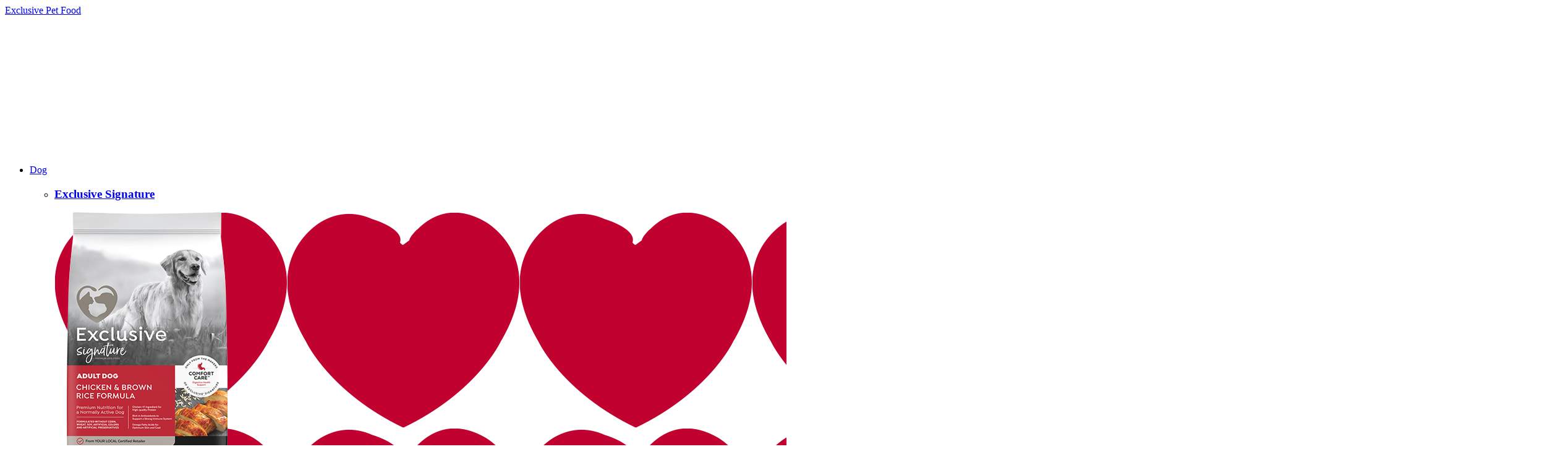

--- FILE ---
content_type: text/html; charset=utf-8
request_url: https://www.exclusivepetfood.com/products/detail/large-breed-puppy-chicken-brown-rice-exclusive
body_size: 11379
content:
<!DOCTYPE html>
<html class="no-js" lang="en" xml:lang="en">
<head prefix="og: http://ogp.me/ns#">
    <meta charset="utf-8" />
    <meta content="ie=edge" http-equiv="x-ua-compatible">
    <meta content="width=device-width, initial-scale=1.0" name="viewport">
        <meta name="google-site-verification" content="VFGzwBMpX-ErtfAw2u9WQZ9XQDFSoyl9CbYHtWsXQ4g" />
    
        <title>Exclusive&#174; Signature Large Breed Puppy Formula Dog Food</title>
        <meta name="description" content="Exclusive&#174; Signature Large Breed Puppy Chicken &amp; Brown Rice Formula dog food complete nutrition to help growing puppies. Find more nutrition information here." />
        <meta name="robots" content="index, follow" />
        <meta name="googlebot" content="index, follow, max-snippet:-1, max-image-preview:large, max-video-preview:-1" />
        <meta name="bingbot" content="index, follow, max-snippet:-1, max-image-preview:large, max-video-preview:-1" />
            <link rel="canonical" href="https://www.exclusivepetfood.com/products/detail/large-breed-puppy-chicken-brown-rice-exclusive" />
        <meta property="og:locale" content="en_US" />
        <meta property="og:type" content="article" />
            <meta property="og:title" content="Exclusive&#174; Signature Large Breed Puppy Formula Dog Food" />
            <meta property="og:description" content="Exclusive&#174; Signature Large Breed Puppy Chicken &amp; Brown Rice Formula dog food complete nutrition to help growing puppies. Find more nutrition information here." />
        <meta property="og:url" content="https://www.exclusivepetfood.com/products/detail/large-breed-puppy-chicken-brown-rice-exclusive" />
        <meta property="og:site_name" content="Exclusive Pet Food" />
        <meta property="article:modified_time" content="10/29/2020 11:33:27 AM" />
        <meta name="twitter:card" content="summary" />



        <script type='text/javascript' src='//assets.adobedtm.com/7390c55bcb09/dd050fb8421b/launch-f29b900af0b6.min.js' async></script>
    <link rel="apple-touch-icon" sizes="180x180" href="/Content/Master/img/favicon/android-chrome-192x192.png">
    <link rel="icon" type="image/png" sizes="32x32" href="/Content/Master/img/favicon/favicon-32x32.png">
    <link rel="icon" type="image/png" sizes="16x16" href="/Content/Master/img/favicon/favicon-16x16.png">
    
    <meta name="msapplication-TileColor" content="#da532c">
    <meta name="theme-color" content="#ffffff">
    <link rel="stylesheet" href="https://cdnjs.cloudflare.com/ajax/libs/animate.css/4.0.0/animate.compat.css">
    <link href="https://cdnjs.cloudflare.com/ajax/libs/select2/4.0.4/css/select2.min.css" rel="stylesheet">
    
    <link href="/Content/Master/CSS/product-detail-page.css" rel="stylesheet"/>

    

</head>
<body>
    <div class="preload" style="display:none">
    </div>
    <header class="header">
    <div class="grid-container">
        <div class="grid-x">
            <div class="small-12 cell">
                <a href="/">
                    <span class="show-for-sr">Exclusive Pet Food</span>
                    <img src="/getmedia/93e9cf20-d576-41a2-9344-991c4aadd070/epf-logo.svg?ext=.svg" class="brand-logo" alt="Exclusive Pet Food logo" />
                </a>
                <div class="float-right main-nav show-for-large">
                    <ul class="dropdown menu" id="primary-menu" data-dropdown-menu data-click-open="true" data-disable-hover="true"
                        data-close-on-click-inside="false">
                                <li class="">
                                    <a href="#">Dog</a>
                                        <ul class="menu">
                                            <li>
                                                <div class="grid-x">
                                                                <div class="large-8 cell">
                                                                    <div class="grid-x">
                                                                            <div class="medium-4 cell text-center">
                                                                                <a href="/Dog/Exclusive-Signature" class="product-card menu-list primary">
                                                                                    <h3 class="title">
                                                                                        Exclusive Signature
                                                                                    </h3>
                                                                                    <div class="card-bg" style="background-image: url('/getmedia/2e0fdd0f-c4a3-40f4-9129-777245f04f87/fill-red.png?width=376&amp;height=349&amp;ext=.png');">
                                                                                        <img src="/getmedia/b9eaf698-a871-44da-b127-41435731316c/2020_Exclusive_Adult_30lb_Front_NOWEIGHT.png?width=300&amp;height=439&amp;ext=.png" alt="pm-title" />
                                                                                    </div>
                                                                                </a>
                                                                            </div>
                                                                            <div class="medium-4 cell text-center">
                                                                                <a href="/Dog/Infinia" class="product-card menu-list secondary">
                                                                                    <h3 class="title">
                                                                                        Infinia
                                                                                    </h3>
                                                                                    <div class="card-bg" style="background-image: url('/getmedia/0de5fd79-7ebd-426b-ba6d-2cd2f77df60b/fill-green.png?width=376&amp;height=349&amp;ext=.png');">
                                                                                        <img src="/getmedia/b3d21d95-78e4-4ed0-9aa2-e2959bf1b6c3/2020_Infinia_SalmonSweetPotato_Front.png?width=300&amp;height=439&amp;ext=.png" alt="pm-title" />
                                                                                    </div>
                                                                                </a>
                                                                            </div>
                                                                            <div class="medium-4 cell text-center">
                                                                                <a href="/Dog/Red-Flannel" class="product-card menu-list flannel">
                                                                                    <h3 class="title">
                                                                                        Red Flannel
                                                                                    </h3>
                                                                                    <div class="card-bg" style="background-image: url('/getmedia/0d0e41d8-c038-4241-9550-88bba7d9dccb/fill-blue.png?width=376&amp;height=349&amp;ext=.png');">
                                                                                        <img src="/getmedia/48da0aa1-4c47-482d-88a3-a989350f3018/RF_Prime_PSD_rs.png?width=300&amp;height=439&amp;ext=.png" alt="pm-title" />
                                                                                    </div>
                                                                                </a>
                                                                            </div>
                                                                    </div>
                                                                </div>
                                                        <div class="large-1 cell broder-right">
                                                        </div>
                                                                <div class="large-2 cell">
                                                                    <div class="grid-x grid-padding-x height-100">
                                                                                <div class="large-12 cell">
                                                                                    <a href="/Dog" title="All Dog Products" class="primary button expanded margin-top-3">All Dog Products</a>
                                                                                </div>
                                                                    </div>
                                                                </div>
                                                </div>
                                            <li />
                                        </ul>
                                </li>
                                <li class="">
                                    <a href="#">Cat</a>
                                        <ul class="menu">
                                            <li>
                                                <div class="grid-x">
                                                                <div class="large-8 cell">
                                                                    <div class="grid-x">
                                                                            <div class="medium-4 cell text-center">
                                                                                <a href="/products/detail/cat-chicken-brown-rice-exclusive" class="product-card menu-list primary">
                                                                                    <h3 class="title">
                                                                                        Exclusive Signature
                                                                                    </h3>
                                                                                    <div class="card-bg" style="background-image: url('/getmedia/2e0fdd0f-c4a3-40f4-9129-777245f04f87/fill-red.png?width=376&amp;height=349&amp;ext=.png');">
                                                                                        <img src="/getmedia/2c451bb7-7e9e-4368-9a10-e187a809c394/2020_Exclusive_AllLifeCat_15lb_Front_NOWEIGHT.png?width=300&amp;height=439&amp;ext=.png" alt="pm-title" />
                                                                                    </div>
                                                                                </a>
                                                                            </div>
                                                                            <div class="medium-4 cell text-center">
                                                                                <a href="/products/detail/cat-red-flannel" class="product-card menu-list flannel">
                                                                                    <h3 class="title">
                                                                                        Red Flannel
                                                                                    </h3>
                                                                                    <div class="card-bg" style="background-image: url('/getmedia/0d0e41d8-c038-4241-9550-88bba7d9dccb/fill-blue.png?width=376&amp;height=349&amp;ext=.png');">
                                                                                        <img src="/getmedia/f261990d-9ef5-4e87-9176-05f4f8dc6fbe/2020_Red-Flannel_20lb_Cat_Front_paint_rs.png?width=300&amp;height=439&amp;ext=.png" alt="pm-title" />
                                                                                    </div>
                                                                                </a>
                                                                            </div>
                                                                    </div>
                                                                </div>
                                                        <div class="large-1 cell broder-right">
                                                        </div>
                                                                <div class="large-3 cell">
                                                                    <div class="grid-x grid-padding-x height-100">
                                                                                <div class="large-12 cell">
                                                                                    <a href="/Cat" title="All Cat Products" class="primary button expanded margin-top-3">All Cat Products</a>
                                                                                </div>
                                                                    </div>
                                                                </div>
                                                </div>
                                            <li />
                                        </ul>
                                </li>
                                <li class="">
                                    <a href="#">Digestive Health</a>
                                        <ul class="menu">
                                            <li>
                                                <div class="grid-x">
                                                    <div class="large-12 cell">
                                                        <div class="grid-x">
                                                                <div class="medium-3 cell text-center">
                                                                    <a href="/Digestive-Health/Comfort-Care" class="dh-list">
                                                                        <div class="card-bg comfort-care-link" style="background-image: url(/getmedia/edf109d5-8152-41c0-a5cc-d1762ff4057b/comfort-care-min.jpg?width=488&amp;height=419&amp;ext=.jpg);">
                                                                            <h3>Comfort Care<sup>&reg;</sup></h3>
                                                                        </div>
                                                                    </a>
                                                                </div>
                                                                <div class="medium-3 cell text-center">
                                                                    <a href="/Digestive-Health/Food-Philosophy" class="dh-list">
                                                                        <div class="card-bg comfort-care-link" style="background-image: url(/getmedia/3681a788-3b5b-4978-98a4-4e90477c9c16/food-philosophy-min.jpg?width=487&amp;height=419&amp;ext=.jpg);">
                                                                            <h3>Food Philosophy</h3>
                                                                        </div>
                                                                    </a>
                                                                </div>
                                                                <div class="medium-3 cell text-center">
                                                                    <a href="/Digestive-Health/Insights" class="dh-list">
                                                                        <div class="card-bg comfort-care-link" style="background-image: url(/getmedia/05233007-7a39-4fb1-97aa-8316ef1ee4db/insignts.jpg?width=487&amp;height=419&amp;ext=.jpg);">
                                                                            <h3>Insights</h3>
                                                                        </div>
                                                                    </a>
                                                                </div>
                                                                <div class="medium-3 cell text-center">
                                                                    <a href="/Digestive-Health/Pet-Digestive-Health-Month" class="dh-list">
                                                                        <div class="card-bg comfort-care-link" style="background-image: url(/getmedia/805e9192-0808-4592-ae50-0d6dcfd148a7/digestive-health.jpg?width=488&amp;height=419&amp;ext=.jpg);">
                                                                            <h3>Pet Digestive Health Month</h3>
                                                                        </div>
                                                                    </a>
                                                                </div>
                                                        </div>
                                                    </div>

                                                </div>
                                            </li>
                                        </ul>
                                </li>
                                <li class="search-menu">
                                    <a href="#" aria-label="Search"><span></span><span class="icon"></span></a>
                                    <ul class="menu">
                                        <li>
                                            <div class="grid-x">
                                                <div class="large-12 cell">
                                                    <div class="top-search">
                                                        <input aria-label="Search" class="search" placeholder="Search" type="text" />
                                                        <div class="autocomplete-results">
                                                        </div>
                                                    </div>
                                                </div>
                                            </div>
                                        </li>
                                    </ul>
                                </li>
                                <li class="where-to-buy"><a href="/Retailers">Where To Buy</a></li>
                    </ul>
                </div>
                <div class="float-right mobile-search-menu hide-for-large">
                    <ul class="menu">
                        <li class="search-icon">
                            <a class="search" aria-label="Search" data-toggle="example-dropdown">
                                <span class="icon"></span>
                            </a>
                        </li>
                        <li class="mobile-menu-icon">
                            <a class="mobile-menu" aria-label="Menu" data-toggle="mobile-menu">
                                <span class="icon"></span>
                            </a>
                        </li>
                    </ul>
                </div>
                <div class="clearfix"></div>
            </div>
        </div>
    </div>
</header>
<div class="dropdown-pane mobile-search" id="example-dropdown" data-dropdown data-close-on-click="true">
    <div class="row">
        <div class="medium-6 columns">
            <div class="top-search">
                <input aria-label="Search" class="search-mobile" placeholder="Search" type="text" />
                <div class="autocomplete-results-mobile">
                </div>
            </div>
        </div>
    </div>
</div>
<div class="dropdown-pane main-nav" id="mobile-menu" data-dropdown data-close-on-click="true">
    <ul class="vertical large-horizontal menu" data-responsive-menu="accordion large-dropdown" data-click-open="true"
        data-disable-hover="true">
                <li class="has-submenu">
                    <a href="#">Dog</a>
                    <ul class="submenu menu vertical" data-submenu>
                                <li><a href="/Dog/Exclusive-Signature">Exclusive Signature</a></li>
                                <li><a href="/Dog/Infinia">Infinia</a></li>
                                <li><a href="/Dog/Red-Flannel">Red Flannel</a></li>
                                <li><a href="/products/detail/canine-advantage-formula-dog-food">Other</a></li>
                                                                                <li><a href="/Dog" class="text-uppercase font-bold">All Dog Products</a></li>
                    </ul>
                </li>
                <li class="has-submenu">
                    <a href="#">Cat</a>
                    <ul class="submenu menu vertical" data-submenu>
                                <li><a href="/products/detail/cat-chicken-brown-rice-exclusive">Exclusive Signature</a></li>
                                <li><a href="/products/detail/cat-red-flannel">Red Flannel</a></li>
                                <li><a href="/products/detail/feline-medley">Other</a></li>
                                                                                <li><a href="/Cat" class="text-uppercase font-bold">All Cat Products</a></li>
                    </ul>
                </li>
                <li class="has-submenu">
                    <a href="#">Digestive Health</a>
                    <ul class="submenu menu vertical" data-submenu>
                                                        <li><a href="/Digestive-Health/Comfort-Care" class="text-uppercase font-bold">Comfort Care&#174;</a></li>
                                <li><a href="/Digestive-Health/Food-Philosophy" class="text-uppercase font-bold">Food Philosophy</a></li>
                                <li><a href="/Digestive-Health/Insights" class="text-uppercase font-bold">Insights</a></li>
                                <li><a href="/Digestive-Health/Pet-Digestive-Health-Month" class="text-uppercase font-bold">Pet Digestive Health Month</a></li>
                                            </ul>
                </li>
                <li class="where-to-buy"><a href="/Retailers" class="text-uppercase font-bold">Where To Buy</a></li>
        <div class="grid-x grid-padding-x align-middle menu-contact">
            <div class="small-6">
                    <p>
                        <a href="/Contact-Us" class="text-uppercase font-bold">
                            Contact Us
                        </a>
                    </p>
            </div>
            <div class="small-6">
                <ul class="menu float-right align-middle">
                        <li><a href="https://www.facebook.com/exclusivepetnutrition" aria-label="FaceBook"><img src="/getmedia/965d77a2-2ee9-4109-b89d-7d4ef61f7bbb/icon-facebook.svg?ext=.svg" alt="FaceBook" /></a></li>
                </ul>
            </div>
        </div>
    </ul>
</div>
    <div>
        
<div class="grid-container">
<section id="rfp-hero" class="inner-hero red-flannel-product primary">
        <div class="grid-x">
            <div class="small-12 cell">
                <div class="inner-hero-item">
                    <div class="inner-hero-img">
                        <div class="position-relative">
                            <div class="title">
                                <div class="inner-img-overlay">
                                    <div class="grid-x align-middle m-grid">
                                        <div class="cell small-9 medium-10 large-12">
                                                <h3 class="overlay-title">Exclusive Signature</h3>
                                            <h1 class="overlay-sub-title">LARGE BREED PUPPY</h1>
                                        </div>
                                        <div class="cell small-3 medium-2 hide-for-large">
                                            <img src="/getmedia/434251cb-4e49-4722-be83-e1934b0a37f9/2020_Exclusive_LargeBreedPuppy_30lb_Front_NOWEIGHT.png?width=300&amp;height=439&amp;ext=.png" alt="Image of Exclusive&#174; Signature Large Breed Puppy Formula Dog Food bag" />
                                        </div>
                                    </div>
                                    <p class="overlay-secondary-title">Chicken & Brown Rice Formula</p>
                                    <p class="overlay-description">For Large Breed Puppies</p>
                                    <div class="overlay-rating">
                                        <div data-bv-show="rating_summary" data-bv-product-id="804273042572"></div>
                                    </div>
                                </div>
                            </div>
                            <img src="/getmedia/879bb21f-275f-46e6-b7c7-ddc5af688310/EXC_LBP_CBR_1275x700.jpg?width=1275&amp;height=700&amp;ext=.jpg" alt="Close-up image of dog&#39;s body">
                        </div>
                        <div class="inner-hero-info  show-for-large">
                            <img src="/getmedia/434251cb-4e49-4722-be83-e1934b0a37f9/2020_Exclusive_LargeBreedPuppy_30lb_Front_NOWEIGHT.png?width=300&amp;height=439&amp;ext=.png" alt="Image of Exclusive&#174; Signature Large Breed Puppy Formula Dog Food bag">
                        </div>
                        <div class="inner-hero-links text-center">
                            <a href="#closer-look" data-smooth-scroll class="button scroll-arrow primary show-for-large">
                                <span class="scroll-arrow-icon left">
                                    <svg width="74" height="100" viewBox="-0.72 0 74 100">
                                        <path d="M72.56 64.58H62.5L40.45 86.64V0h-8.33v86.64L10.06 64.58H0l34.81 34.81c.81.81 2.13.81 2.95 0l34.8-34.81z" />
                                    </svg>
                                </span>
                                CLOSER LOOK
                                <span class="scroll-arrow-icon right">
                                    <svg width="74" height="100" viewBox="-0.72 0 74 100">
                                        <path d="M72.56 64.58H62.5L40.45 86.64V0h-8.33v86.64L10.06 64.58H0l34.81 34.81c.81.81 2.13.81 2.95 0l34.8-34.81z" />
                                    </svg>
                                </span>
                            </a>
                            <!-- ========== ---- Scroll Button Ends----========== -->
                            <!-- ==========---- Scroll Button Starts---- ========== -->
                            <a href="#recipe-benefits" data-smooth-scroll class="button scroll-arrow primary show-for-large">
                                <span class="scroll-arrow-icon left">
                                    <svg width="74" height="100" viewBox="-0.72 0 74 100">
                                        <path d="M72.56 64.58H62.5L40.45 86.64V0h-8.33v86.64L10.06 64.58H0l34.81 34.81c.81.81 2.13.81 2.95 0l34.8-34.81z" />
                                    </svg>
                                </span>
                                BENEFITS
                                <span class="scroll-arrow-icon right">
                                    <svg width="74" height="100" viewBox="-0.72 0 74 100">
                                        <path d="M72.56 64.58H62.5L40.45 86.64V0h-8.33v86.64L10.06 64.58H0l34.81 34.81c.81.81 2.13.81 2.95 0l34.8-34.81z" />
                                    </svg>
                                </span>
                            </a>
                            <!-- ========== ---- Scroll Button Ends----    ========== -->
                            <!-- ========== ---- Scroll Button Starts----========== -->
                            <a href="#reviews" data-smooth-scroll class="button scroll-arrow primary show-for-large">
                                <span class="scroll-arrow-icon left">
                                    <svg width="74" height="100" viewBox="-0.72 0 74 100">
                                        <path d="M72.56 64.58H62.5L40.45 86.64V0h-8.33v86.64L10.06 64.58H0l34.81 34.81c.81.81 2.13.81 2.95 0l34.8-34.81z" />
                                    </svg>
                                </span>
                                REVIEWS
                                <span class="scroll-arrow-icon right">
                                    <svg width="74" height="100" viewBox="-0.72 0 74 100">
                                        <path d="M72.56 64.58H62.5L40.45 86.64V0h-8.33v86.64L10.06 64.58H0l34.81 34.81c.81.81 2.13.81 2.95 0l34.8-34.81z" />
                                    </svg>
                                </span>
                            </a>
                            <!-- ========== Scroll Button Ends---- ========== -->
                        </div>
                    </div>
                </div>
            </div>
        </div>
</section>

<!-- ========== ---- Closer Look Slider Starts ---- ========== -->

    <section id="closer-look" class="closer-look">
        <div class="grid-x">
            <div class="small-12 cell">

                <div class="slider-wrapper primary">
                    <div class="button-container primary"> <span class="closer pagingInfo"></span></div>
                    <div class="closer-look-slideshow">
                            <div>
                                <div class="grid-x" data-equalizer="" data-equalize-on-stack="">
                                    <div class="medium-6 large-6 cell">
                                        <div class="cl-slide-img" data-equalizer-watch="">
                                            <img src="/getmedia/22d97cdc-b22c-4d45-acac-cf24623680f8/LB_Puppy_CBR_Exclusive_Nameplate_700x700.jpg" alt="Close-up image of Exclusive&#174; Signature Large Breed Puppy Formula Dog Food bag" />
                                        </div>
                                    </div>
                                    <div class="medium-6 large-6 cell">
                                        <div class="cl-slide-content primary" data-equalizer-watch="">
                                            <h2 class="title">A CLOSER LOOK</h2>
                                            <p class="description">Exclusive&reg; Signature Large Breed Puppy Chicken &amp; Brown Rice Formula Dog Food with the Comfort Care&trade; Digestive Health Support System is formulated with a unique combination of scientifically-studied ingredients including beet pulp (fiber), chicory root (prebiotic) and a proprietary yeast (prebiotic) to help support digestive health today while preparing your puppy for what comes tomorrow.</p>
                                        </div>
                                    </div>
                                </div>
                            </div>
                            <div>
                                <div class="grid-x" data-equalizer="" data-equalize-on-stack="">
                                    <div class="medium-6 large-6 cell">
                                        <div class="cl-slide-img" data-equalizer-watch="">
                                            <img src="/getmedia/22d97cdc-b22c-4d45-acac-cf24623680f8/LB_Puppy_CBR_Exclusive_Nameplate_700x700.jpg" alt="Close-up image of Exclusive&#174; Signature Large Breed Puppy Formula Dog Food bag" />
                                        </div>
                                    </div>
                                    <div class="medium-6 large-6 cell">
                                        <div class="cl-slide-content primary" data-equalizer-watch="">
                                            <h2 class="title">A CLOSER LOOK</h2>
                                            <p class="description">Each bag of Exclusive&reg; Signature Large Breed Puppy Chicken &amp; Brown Rice Formula Comfort Care&trade; Dog Food contains savory chicken as the first ingredient. We&rsquo;ve also added a carefully-selected balance of fruits and vegetables, but left out the corn, soy, wheat, artificial flavors and artificial preservatives.</p>
                                        </div>
                                    </div>
                                </div>
                            </div>
                    </div>
                </div>
            </div>
        </div>
    </section>
    <!-- ==========   ---- Closer Look Slider Ends ----========== -->
    <section id="recipe-benefits" class="recipe-benefits">
        <div class="grid-x">
            <div class="large-10 large-offset-1 medium-12 cell">
                <h2 class="section-title white-bg">
                    <span>Recipe Benefits</span>
                </h2>
            </div>
        </div>
        <div class="grid-x">
            <div class="large-10 large-offset-1 cell">
                <ul class="accordion  primary" data-accordion="accordion" data-allow-all-closed="true">
                        <li class="accordion-item" data-accordion-item>
                            <a class="accordion-title">27:14 protein to fat ratio formula</a>
                            <div class="accordion-content" data-tab-content>
                                <p>Helps support a healthy rate of growth for your puppy&rsquo;s large frame with help from balanced protein and fat</p>
                            </div>
                        </li>
                        <li class="accordion-item" data-accordion-item>
                            <a class="accordion-title">EPA and DHA</a>
                            <div class="accordion-content" data-tab-content>
                                <p>Supports proper brain and vision development in your puppy with EPA and DHA, nutrients found in mother&rsquo;s milk</p>
                            </div>
                        </li>
                        <li class="accordion-item" data-accordion-item>
                            <a class="accordion-title">Antioxidants</a>
                            <div class="accordion-content" data-tab-content>
                                <p>Helps keep your puppy&rsquo;s immune system healthy</p>
                            </div>
                        </li>
                        <li class="accordion-item" data-accordion-item>
                            <a class="accordion-title">Comfort Care&trade; Digestive Health Support</a>
                            <div class="accordion-content" data-tab-content>
                                <p>Helps support a healthy digestive system</p>
                            </div>
                        </li>
                        <li class="accordion-item" data-accordion-item>
                            <a class="accordion-title">Complete nutrition</a>
                            <div class="accordion-content" data-tab-content>
                                <p>Supports joint health in large breed puppies</p>
                            </div>
                        </li>
                        <li class="accordion-item" data-accordion-item>
                            <a class="accordion-title">Formulated without corn, wheat, soy, and artificial preservatives</a>
                            <div class="accordion-content" data-tab-content>
                                <p>Formulated without unnecessary fillers or colors</p>
                            </div>
                        </li>
                        <li class="accordion-item" data-accordion-item>
                            <a class="accordion-title">Real Chicken</a>
                            <div class="accordion-content" data-tab-content>
                                <p>Savory, real chicken is the #1 ingredient</p>
                            </div>
                        </li>
                </ul>
            </div>
        </div>
    </section>

    <section id="recipe-benefits-tabs" class="recipe-benefits">
        <div class="grid-x">
            <div class="large-12 medium-12 cell">
                <div class="grid-x">
                    <div class="large-10 large-offset-1 cell">
                        <ul class="tabs grid-x text-center" id="feeding-tabs">
                            <li class="tabs-title is-active cell large-4">
                                <a class="#ingredients" >INGREDIENTS</a>
                            </li>
                            <li class="tabs-title cell large-4"><a class="#guaranteed-analysis">GUARANTEED ANALYSIS</a></li>
                            <li class="tabs-title cell large-4"><a class="#feeding-guidelines">FEEDING GUIDELINES</a></li>
                        </ul>
                        <div class="tabs-content" data-tabs-content="feeding-tabs">
                            <div class="tabs-panel is-active" id="ingredients">
                                <p>
                                    Chicken, chicken meal (source of glucosamine and chondroitin), whole grain brown rice, pearled barley, oat meal, chicken fat (preserved with mixed tocopherols), dried plain beet pulp, turkey meal, potato protein, dried egg product, flaxseed, natural flavor, menhaden fish meal, sodium tripolyphosphate, salt, vitamins (vitamin E supplement, L-ascorbyl-2-polyphosphate [source of ascorbic acid], d-calcium pantothenate, vitamin A supplement, niacin supplement, riboflavin supplement [vitamin B2], thiamine mononitrate [vitamin B1], pyridoxine hydrochloride [vitamin B6], vitamin D3 supplement, menadione sodium bisulfite complex [source of vitamin K activity], folic acid, biotin, vitamin B12 supplement), minerals (calcium carbonate, zinc oxide, zinc proteinate, ferrous sulfate, manganous oxide, copper sulfate, manganese proteinate, calcium iodate, copper proteinate, sodium selenite, cobalt carbonate), potassium chloride, salmon oil (source of EPA &amp; DHA), choline chloride, dried yeast, blueberries, cranberries, turmeric, dried chicory root, mixed tocopherols (preservative), rosemary extract, yucca schidigera extract, L-carnitine, beta carotene, yeast culture, dried Enterococcus faecium fermentation product, dried Lactobacillus acidophilus fermentation product, dried Aspergillus niger fermentation extract, dried Trichoderma longibrachiatum fermentation extract, dried Bacillus subtilis fermentation extract.
                                </p>
                            </div>
                            <div class="tabs-panel" id="guaranteed-analysis">
                                <ul class="analysis-list no-bullet">
                                        <li>
                                            <span class="txt left">Crude Protein (min)</span>
                                            <span class="txt right">27.0%</span>
                                        </li>
                                        <li>
                                            <span class="txt left">Crude Fat (min)</span>
                                            <span class="txt right">14.0%</span>
                                        </li>
                                        <li>
                                            <span class="txt left">Crude Fiber (max)</span>
                                            <span class="txt right">4.5%</span>
                                        </li>
                                        <li>
                                            <span class="txt left">Moisture (max)</span>
                                            <span class="txt right">10.0%</span>
                                        </li>
                                        <li>
                                            <span class="txt left">Eicosapentaenoic (EPA) + Docosahexaenoic Acid (DHA) (min)</span>
                                            <span class="txt right">0.05%</span>
                                        </li>
                                        <li>
                                            <span class="txt left">Calcium (min)</span>
                                            <span class="txt right">1.2%</span>
                                        </li>
                                        <li>
                                            <span class="txt left">Phosphorus (min)</span>
                                            <span class="txt right">1.0%</span>
                                        </li>
                                        <li>
                                            <span class="txt left">Zinc (min)</span>
                                            <span class="txt right">200 mg/kg</span>
                                        </li>
                                        <li>
                                            <span class="txt left">Selenium (min)</span>
                                            <span class="txt right">0.35 mg/kg</span>
                                        </li>
                                        <li>
                                            <span class="txt left">Vitamin A (min)</span>
                                            <span class="txt right">15,000 IU/kg</span>
                                        </li>
                                        <li>
                                            <span class="txt left">Vitamin E (min)</span>
                                            <span class="txt right">400 IU/kg</span>
                                        </li>
                                        <li>
                                            <span class="txt left">L-Carnitine (min)</span>
                                            <span class="txt right">30 mg/kg*</span>
                                        </li>
                                        <li>
                                            <span class="txt left">Glucosamine (min)</span>
                                            <span class="txt right">500 mg/kg*</span>
                                        </li>
                                        <li>
                                            <span class="txt left">Chondroitin Sulfate (min)</span>
                                            <span class="txt right">100 mg/kg*</span>
                                        </li>
                                        <li>
                                            <span class="txt left">Beta Carotene (min)</span>
                                            <span class="txt right">5 mg/kg*</span>
                                        </li>
                                        <li>
                                            <span class="txt left">Omega-6 Fatty Acids (min)</span>
                                            <span class="txt right">2.5%*</span>
                                        </li>
                                        <li>
                                            <span class="txt left">Omega-3 Fatty Acids (min)</span>
                                            <span class="txt right">0.3%*</span>
                                        </li>
                                </ul>
                                    <hr style="border-color: #434343;" />
                                    <p class="bottom-txt">
                                        *Not recognized as an essential nutrient by the AAFCO Dog Food Nutrient Profiles.<br />
<br />
<strong>NUTRITION STATEMENT:</strong> Exclusive<sup>&reg;</sup> Signature Large Breed Puppy Chicken &amp; Brown Rice Formula Dog Food is formulated to meet the nutritional levels established by the AAFCO Dog Food Nutrient Profiles for growth and reproduction including growth of large size dogs (70 lbs. or more as an adult).<br />
<strong>Calorie Content (Calculated):</strong> Metabolizable Energy (ME) 3565 kcal/kg, 1620 kcal/lb, 365 kcal/cup (based on a standard 8ounce measuring cup).
                                    </p>
                            </div>
                            <div class="tabs-panel" id="feeding-guidelines">
                                <div class="feeding-box">
                                    <p class="title-h3">
                                        <strong>RECOMMENDED DAILY FEEDING GUIDELINES FOR LARGE BREED PUPPIES<br />
(Amount of Feed in Cups* Per Day)</strong>
                                    </p>
                                    <div class="form">
                                        <ul class="table-feeding-guidlines no-bullet">
                                                <li>
                                                    <span class="txt-bold">PUPPY WEIGHT IN POUNDS</span>
                                                    <span class="txt-bold value">WEANING TO 3 MONTHS</span>
                                                </li>
                                                <li>
                                                    <span class="txt-bold">5 to 10</span>
                                                    <span class="txt-bold value">1-¼ to 2</span>
                                                </li>
                                                <li>
                                                    <span class="txt-bold">10 to 20</span>
                                                    <span class="txt-bold value">2 to 3-¼</span>
                                                </li>
                                                <li>
                                                    <span class="txt-bold">20 to 30</span>
                                                    <span class="txt-bold value">3-¼ to 4-⅓</span>
                                                </li>
                                                <li>
                                                    <span class="txt-bold">30 to 40</span>
                                                    <span class="txt-bold value">4-⅓ to 5-½</span>
                                                </li>
                                                <li>
                                                    <span class="txt-bold">40 to 60</span>
                                                    <span class="txt-bold value">5-½ to 7-⅓</span>
                                                </li>
                                                <li>
                                                    <span class="txt-bold">60 to 80</span>
                                                    <span class="txt-bold value">7-⅓ to 8</span>
                                                </li>
                                                <li>
                                                    <span class="txt-bold">PUPPY WEIGHT IN POUNDS</span>
                                                    <span class="txt-bold value">4 TO 6 MONTHS</span>
                                                </li>
                                                <li>
                                                    <span class="txt-bold">5 to 10</span>
                                                    <span class="txt-bold value">1 to 1-⅔</span>
                                                </li>
                                                <li>
                                                    <span class="txt-bold">10 to 20</span>
                                                    <span class="txt-bold value">1-⅔ to 2-½</span>
                                                </li>
                                                <li>
                                                    <span class="txt-bold">20 to 30</span>
                                                    <span class="txt-bold value">2-½ to 3-⅓</span>
                                                </li>
                                                <li>
                                                    <span class="txt-bold">30 to 40</span>
                                                    <span class="txt-bold value">3-⅓ to 4</span>
                                                </li>
                                                <li>
                                                    <span class="txt-bold">40 to 60</span>
                                                    <span class="txt-bold value">4 to 5</span>
                                                </li>
                                                <li>
                                                    <span class="txt-bold">60 to 80</span>
                                                    <span class="txt-bold value">5 to 6</span>
                                                </li>
                                                <li>
                                                    <span class="txt-bold">80 to 100</span>
                                                    <span class="txt-bold value">6 to 7</span>
                                                </li>
                                                <li>
                                                    <span class="txt-bold">PUPPY WEIGHT IN POUNDS</span>
                                                    <span class="txt-bold value">7 TO 12 MONTHS</span>
                                                </li>
                                                <li>
                                                    <span class="txt-bold">20 to 30</span>
                                                    <span class="txt-bold value">2-¼ to 2-¾</span>
                                                </li>
                                                <li>
                                                    <span class="txt-bold">30 to 40</span>
                                                    <span class="txt-bold value">2-¾ to 3-⅓</span>
                                                </li>
                                                <li>
                                                    <span class="txt-bold">40 to 60</span>
                                                    <span class="txt-bold value">3-⅓ to 4</span>
                                                </li>
                                                <li>
                                                    <span class="txt-bold">60 to 80</span>
                                                    <span class="txt-bold value">4 to 5</span>
                                                </li>
                                                <li>
                                                    <span class="txt-bold">80 to 100</span>
                                                    <span class="txt-bold value">5 to 6</span>
                                                </li>
                                                <li>
                                                    <span class="txt-bold">100 to 120</span>
                                                    <span class="txt-bold value">6 to 7-¼</span>
                                                </li>
                                                <li>
                                                    <span class="txt-bold">PUPPY WEIGHT IN POUNDS</span>
                                                    <span class="txt-bold value">OVER 12 MONTHS</span>
                                                </li>
                                                <li>
                                                    <span class="txt-bold">30 to 40</span>
                                                    <span class="txt-bold value">2-⅓ to 2-¾</span>
                                                </li>
                                                <li>
                                                    <span class="txt-bold">40 to 60</span>
                                                    <span class="txt-bold value">2-¾ to 3-½</span>
                                                </li>
                                                <li>
                                                    <span class="txt-bold">60 to 80</span>
                                                    <span class="txt-bold value">3-½ to 4-¾</span>
                                                </li>
                                                <li>
                                                    <span class="txt-bold">80 to 100</span>
                                                    <span class="txt-bold value">4-¾ to 5-¾</span>
                                                </li>
                                                <li>
                                                    <span class="txt-bold">100 to 120</span>
                                                    <span class="txt-bold value">5-¾ to 6-⅔</span>
                                                </li>
                                        </ul>
                                        <hr style="border-color: #434343;" />
                                    </div>
                                    <!-- end .form -->
                                    <p class="bottom-txt">
                                        *The feeding guidelines are based on an eight-ounce measuring cup.
                                    </p>
                                </div>
                            </div>
                        </div>
                    </div>
                </div>
            </div>
        </div>
    </section>

    <div>
        <section id="guarantee-card" class="guarantee-card">
        <div class="grid-x">
            <div class="large-12 cell">
                <div class="gc-bg" style="background-image: url('/getmedia/948bd09b-e619-47c3-88ad-6e458f80028d/guarantee-signature-banner');">
                    <div class="grid-x grid-padding-x align-middle">
                        <div class="large-2 cell">
                            <img src="/getmedia/b5b73cfb-2358-46b4-8459-da2cdd7561f7/guarantee-signature-banner" alt="Guarantee" />
                        </div>
                        <div class="large-10 cell">
                            <h2 class="title">OUR GUARANTEE</h2>
                            <p class="description">All Exclusive<sup>®</sup> Signature, Infinia Holistic<sup>®</sup> and Red Flannel<sup>®</sup> Pet Foods carry our 100% Satisfaction Guarantee. If you are not completely satisfied with this product, please return the unused portion to the store of purchase for a full refund or replacement. Call 1-800-332-4738 with any questions or comments.
                        </div>
                    </div>
                </div>
            </div>
        </div>
    </section>



</div>
        <section id="reviews" class="reviews">
            <div class="grid-x">
                <div class="large-10 large-offset-1 medium-12 cell">
                    <h2 class="section-title white-bg">
                        <span>Reviews</span>
                    </h2>
                    <div data-bv-show="reviews" data-bv-product-id="804273042572"></div>
                </div>
            </div>
        </section>
    <div>
    
<section id="find-retailer" class="find-retailer" style="background-image:url(/getmedia/f0b51b2a-8c01-4e8b-85ef-731475b0b0c2/find-retailer-bg)">
    <div class="grid-x">
        <div class="large-12 cell">
                <div class="grid-x">
                    <div class="large-10 large-offset-1 medium-12 cell">
                        <h2 class="section-title">
                            <span>FIND A RETAILER</span>
                        </h2>
                    </div>
                </div>
                            <p class="discription">Staffed by knowledgeable, animal professionals your local Exclusive<sup>®</sup> Pet Food retailer is here to help you find what’s best for your pet every step of the way.</p>
                            <div class="grid-x ">
                    <div class="large-10 large-offset-1 xlarge-8 xlarge-offset-2 cell">

                        <div class="grid-x grid-padding-x">
                            <div class="small-10 small-offset-1 medium-4 medium-offset-0  large-5 large-offset-0 xlarge-6 xlarge-offset-0 cell auto">
                                <div class="">
                                    <label for="zip" class="show-for-sr">Zip Code</label>
                                    <input id="zip" type="text" maxlength="5" onkeypress="return /\d/.test(String.fromCharCode(((event||window.event).which||(event||window.event).which)));" required placeholder="Zip Code">
                                    <span class="form-error" id="zip-code-error">
                                        Please enter a valid 5 digit zip code
                                    </span>
                                </div>
                            </div>
                            <div class="small-10 small-offset-1 medium-5 medium-offset-0 large-4 large-offset-0 cell auto">
                                <div class="">
                                    <label for="ddlradius" class="show-for-sr">Select Radius</label>
                                    <select id="ddlradius" class="radius-select2 select" style="margin-bottom: 0px;">
                                        <option></option>
                                            <option value="5">5 Miles<span class="mobile-hide"> Radius</span></option>
                                            <option value="10">10 Miles<span class="mobile-hide"> Radius</span></option>
                                            <option value="15">15 Miles<span class="mobile-hide"> Radius</span></option>
                                            <option value="20">20 Miles<span class="mobile-hide"> Radius</span></option>
                                            <option value="25">25 Miles<span class="mobile-hide"> Radius</span></option>
                                            <option value="50">50 Miles<span class="mobile-hide"> Radius</span></option>
                                            <option value="100">100 Miles<span class="mobile-hide"> Radius</span></option>
                                    </select>
                                    <span class="form-error" id="radiuserror">
                                        Please select radius
                                    </span>
                                </div>
                            </div>
                            <div class="small-4 small-offset-4 medium-3 medium-offset-0 large-offset-0 large-3 cell auto xlarge-2 xlarge-offset-0">
                                <button href="javascript:;" id="btnretailer" type="button" class="primary button" value="Submit">Search</button>
                                <input type="hidden" id="hdnzipcode" />
                            </div>
                        </div>
                    </div>
                </div>
        </div>
    </div>
</section>
</div>
</div>



    </div>
    <footer class="footer">
    <div class="grid-container">
        <div class="grid-x grid-padding-x align-middle">
            <div class="medium-12 xlarge-10 xlarge-offset-1 cell">
                <div class="grid-x grid-padding-x align-middle">
                    <div class="large-5 small-8">
                            <a href="/Frequent-Purchase-Program" title="Frequent Purchase Program" class="button neutrals hollow">
                                Frequent Purchase Program
                            </a>
                    </div>
                    <div class="large-4 show-for-large">
                        <a href="https://www.landolakesinc.com/" aria-label="landolakesinc" target="_blank"> <img src="/getmedia/125523df-35bc-4c5a-9583-d4738bcc8f75/logo-lol-white.svg?ext=.svg" alt="Land O'Lakes logo" /></a>
                    </div>
                    <div class="large-3 text-right f-contact show-for-large">
                            <a href="/Contact-Us">Contact Us</a>
                    </div>
                    <div class="large-3 small-4">
                        <ul class="menu float-right f-social-links hide-for-large">
                                <li><a href="https://www.facebook.com/exclusivepetnutrition" aria-label="FaceBook" target="_blank"><img src="/getmedia/965d77a2-2ee9-4109-b89d-7d4ef61f7bbb/icon-facebook.svg?ext=.svg" alt="FaceBook" /></a></li>
                        </ul>
                    </div>
                </div>
                <div class="grid-x grid-padding-x">
                    <div class="small-12">
                        <hr>
                    </div>
                </div>
                <div class="grid-x grid-padding-x hide-for-large">
                    <div class="small-6">
                        <a href="https://www.landolakesinc.com/" aria-label="landolakesinc" target="_blank"> <img src="/getmedia/125523df-35bc-4c5a-9583-d4738bcc8f75/logo-lol-white.svg?ext=.svg" alt="Land O'Lakes logo"></a>
                    </div>
                    <div class="small-6 text-right">
                        <p class="copy-right">
                            <a href="https://www.landolakesinc.com/Privacy-Policy" target="_blank">
                                Privacy Notice
                            </a>
                        </p>
                    </div>
                    <div class="small-6 margin-top-1">
                        <p class="copy-right">
                            <a href="https://www.landolakesinc.com/Privacy-Form" target="_blank" class="margin-left-0">
                                Your Privacy Choices
                            </a>
                        </p>
                    </div>
                        <div class="small-6 margin-top-1 text-right">
                            <p class="copy-right">
                                <a href="https://www.landolakesinc.com/terms-of-use" target="_blank" class="margin-left-0">
                                    Terms of Use
                                </a>
                            </p>
                        </div>
                    <div class="small-12 margin-top-1">
                        <p class="copy-right">
                            &copy; Exclusive Pet Food
                        </p>
                    </div>
                </div>
                <div class="grid-x grid-padding-x show-for-large">
                        <div class="large-3">
                            <ul class="no-bullet f-links">
                                <li>
                                        <h3><a href="/Dog">Dog</a></h3>
                                </li>
                                    <li>
                                            <p>
                                                <a href="/Dog/Exclusive-Signature">Exclusive Signature</a>
                                            </p>
                                            <p>
                                                <a href="/Dog/Infinia">Infinia</a>
                                            </p>
                                            <p>
                                                <a href="/Dog/Red-Flannel">Red Flannel</a>
                                            </p>
                                            <p>
                                                <a href="/products/detail/canine-advantage-formula-dog-food">Other</a>
                                            </p>
                                    </li>
                            </ul>
                        </div>
                        <div class="large-3">
                            <ul class="no-bullet f-links">
                                <li>
                                        <h3><a href="/Cat">Cat</a></h3>
                                </li>
                                    <li>
                                            <p>
                                                <a href="/products/detail/cat-chicken-brown-rice-exclusive">Exclusive Signature</a>
                                            </p>
                                            <p>
                                                <a href="/products/detail/cat-red-flannel">Red Flannel</a>
                                            </p>
                                            <p>
                                                <a href="/products/detail/feline-medley">Other</a>
                                            </p>
                                    </li>
                            </ul>
                        </div>
                        <div class="large-3">
                            <ul class="no-bullet f-links">
                                <li>
                                        <h3><a href="/Digestive-Health/Comfort-Care">Digestive Health</a></h3>
                                </li>
                                    <li>
                                    </li>
                                        <li>
                                            <a href="/Digestive-Health/Comfort-Care">Comfort Care<sup>&reg;</sup></a>
                                        </li>
                                        <li>
                                            <a href="/Digestive-Health/Food-Philosophy">Food Philosophy</a>
                                        </li>
                                        <li>
                                            <a href="/Digestive-Health/Insights">Insights</a>
                                        </li>
                                        <li>
                                            <a href="/Digestive-Health/Pet-Digestive-Health-Month">Pet Digestive Health Month</a>
                                        </li>
                            </ul>
                        </div>
                </div>
                <div class="grid-x grid-padding-x align-middle show-for-large">
                    <div class="large-8">
                        <p class="copy-right">
                            &copy; Exclusive Pet Food 2026
                            <a href="https://www.landolakesinc.com/Privacy-Form" target="_blank">
                                Your Privacy Choices
                            </a>
                            <a href="https://www.landolakesinc.com/Privacy-Policy" target="_blank">
                                Privacy Notice
                            </a>
                                <a href="https://www.landolakesinc.com/terms-of-use" target="_blank">
                                    Terms of Use
                                </a>

                        </p>
                    </div>
                    <div class="large-4">
                        <ul class="menu float-right f-social-links">
                                <li><a href="https://www.facebook.com/exclusivepetnutrition" aria-label="FaceBook" target="_blank"><img src="/getmedia/965d77a2-2ee9-4109-b89d-7d4ef61f7bbb/icon-facebook.svg?ext=.svg" alt="FaceBook" /></a></li>
                        </ul>
                    </div>
                </div>
            </div>
        </div>
    </div>
</footer>
<!-- Back to top start-->
<div class="back-to-top-block" style="visibility: hidden;">
    <button type="button" class="back-to-top-global">
        <span class="btn-inner">
            <img src="/getmedia/781a3571-bff5-4a70-ad7f-f623c8243367/Icon-Back-to-Top.png?width=100&amp;height=100&amp;ext=.png" alt="Back To Top" />
            <span class="btn-text">Back To Top</span>
        </span>
    </button>
</div>

<!--Back to top end-->

    <script src="/Scripts/Master/app.js" type="text/javascript"></script>
    <script src="/Scripts/Master/jquery.cookieMessage.min.js" type="text/javascript"></script>
    <script type="text/javascript">
     jQuery.cookieMessage({
        'mainMessage': 'We use cookies on this site to enhance your user experience. By continuing to use this site, you consent to our cookies as described in our',
      'privacyPolicy': 'https://www.landolakesinc.com/privacy-policy',
      'acceptButton': 'OK',
      'cookieName': "ccpa_cookie",
      'messageTemplate': "bottomFixed"
    });
        var PMI_LOCALS =
        {
            "template_directory_uri": "https:\/\/www.exclusivepetfood.com\/wp-content\/themes\/pmi-pet-foods-compressed",
            "ajax_url": "https:\/\/www.exclusivepetfood.com\/wp-admin\/admin-ajax.php",
            "maps":
            {
                "contact-center-lat": "37.09024",
                "contact-center-lng": "-95.712891",
                "contact-pointer-lat": "37.09024",
                "contact-pointer-lng": "-95.712891",
                "retailer-center-lat": "37.09024",
                "retailer-center-lng": "-95.712891",
                "retailer-zoom": "5",
                "contact-zoom": "8"
            }, "retailers_link": "http:\/\/demo13kentico12.raybiztech.com\/Retailers"
        };
    </script>
    <script src="https://cdnjs.cloudflare.com/ajax/libs/select2/4.0.4/js/select2.min.js"></script>
   <script src="/Scripts/Master/custom.min.js?v=1.2.1"></script>
    
                <script type='text/javascript' async src='https://apps.bazaarvoice.com/deployments/pminutrition/main_site/production/en_US/bv.js?ver=5.4.2'></script>
            <script async type="text/javascript">
                window.bvDCC = {
                    catalogData: {
                        locale: "en_US",
                        catalogProducts: [{
                            "productId": "804273042572",
                            "productName": "LARGE BREED PUPPY",
                            "productImageURL": "https://www.exclusivepetfood.com/getmedia/434251cb-4e49-4722-be83-e1934b0a37f9/2020_Exclusive_LargeBreedPuppy_30lb_Front_NOWEIGHT.png?width=300&amp;height=439&amp;ext=.png",
                            "productPageURL": "https://www.exclusivepetfood.com/products/detail/large-breed-puppy-chicken-brown-rice-exclusive",
                            "brandName": "Exclusive Signature",
                            "categoryPath": [{
                                "id": "DOG",
                                "Name": "Dog"
                            }],
                            "upcs": ["804273042572"],
                            "Inactive": false
                        }]
                    }
                };
                window.bvCallback = function (BV) {
                    BV.pixel.trackEvent("CatalogUpdate", {
                        type: 'Product',
                        locale: window.bvDCC.catalogData.locale,
                        catalogProducts: window.bvDCC.catalogData.catalogProducts
                    });
                };
            </script>
    <script src="/Scripts/Retailer/script.js"></script>

    <script src="/Kentico/Content/FormComponents/FileUploader/file-uploader.js"></script>
<script src="/Kentico/Content/FormComponents/USPhone/inputmask.js"></script>
<script src="/Kentico/Content/Selectors/FormComponents/MediaFiles/media-files-selector.admin.js"></script>
<script src="/Kentico/Content/Selectors/FormComponents/Pages/page-selector.admin.js"></script>
<script src="/Kentico/Content/Selectors/FormComponents/Path/path-selector.admin.js"></script>
<script src="/Kentico/Scripts/forms/updatableFormHelper.js"></script>

    <script type="text/javascript">
        // Click function
        jQuery('#feeding-tabs li').click(function () {
            jQuery('#feeding-tabs li').removeClass('is-active');
            jQuery(this).addClass('is-active');
            jQuery('.tabs-panel').hide();
            var activeTab = jQuery(this).find('a').attr('class');
            jQuery(activeTab).fadeIn();
            return false;
        });
    </script>

    <script src="/Scripts/SearchResult.js"></script>
<script type="text/javascript" src="/_Incapsula_Resource?SWJIYLWA=719d34d31c8e3a6e6fffd425f7e032f3&ns=2&cb=1281288712" async></script></body>
</html>


--- FILE ---
content_type: text/css;charset=UTF-8
request_url: https://apps.bazaarvoice.com/apps/rating_summary/rating_summary-2.51.0.css
body_size: -125
content:
/* rating_summary style sheet
styles will get injected to this sheet during runtime */

--- FILE ---
content_type: text/javascript;charset=UTF-8
request_url: https://apps.bazaarvoice.com/apps/rating_summary/rating_summary-2.51.0.js
body_size: 37019
content:
/*! For license information please see bundle.js.LICENSE.txt */
(()=>{var t={7260:(t,e,n)=>{"use strict";function r(t){return(r="function"==typeof Symbol&&"symbol"==typeof Symbol.iterator?function(t){return typeof t}:function(t){return t&&"function"==typeof Symbol&&t.constructor===Symbol&&t!==Symbol.prototype?"symbol":typeof t})(t)}Object.defineProperty(e,"__esModule",{value:!0}),e.default=void 0;var o=n(5737);function i(t,e){if(!(t instanceof e))throw new TypeError("Cannot call a class as a function")}function a(t,e){for(var n=0;n<e.length;n++){var r=e[n];r.enumerable=r.enumerable||!1,r.configurable=!0,"value"in r&&(r.writable=!0),Object.defineProperty(t,r.key,r)}}function u(t,e){return(u=Object.setPrototypeOf||function(t,e){return t.__proto__=e,t})(t,e)}function s(t,e){return!e||"object"!==r(e)&&"function"!=typeof e?function(t){if(void 0===t)throw new ReferenceError("this hasn't been initialised - super() hasn't been called");return t}(t):e}function c(t){return(c=Object.setPrototypeOf?Object.getPrototypeOf:function(t){return t.__proto__||Object.getPrototypeOf(t)})(t)}var l=function(t){!function(t,e){if("function"!=typeof e&&null!==e)throw new TypeError("Super expression must either be null or a function");t.prototype=Object.create(e&&e.prototype,{constructor:{value:t,writable:!0,configurable:!0}}),e&&u(t,e)}(p,t);var e,n,r,l,f=(r=p,l=function(){if("undefined"==typeof Reflect||!Reflect.construct)return!1;if(Reflect.construct.sham)return!1;if("function"==typeof Proxy)return!0;try{return Boolean.prototype.valueOf.call(Reflect.construct(Boolean,[],(function(){}))),!0}catch(t){return!1}}(),function(){var t,e=c(r);if(l){var n=c(this).constructor;t=Reflect.construct(e,arguments,n)}else t=e.apply(this,arguments);return s(this,t)});function p(){return i(this,p),f.apply(this,arguments)}return e=p,(n=[{key:"_roundedRating",value:function(t){return(Math.round(10*t)/10).toFixed(1)}},{key:"_renderSeoProps",value:function(t){return!!t&&"ratingValue"}},{key:"render",value:function(){var t=this.props,e=t.rating,n=t.pending,r=t.shouldRenderSeo,i=this._roundedRating(e),a=this._renderSeoProps(r);return!n&&e?(0,o.h)("div",{itemprop:a,className:"bv_avgRating_component_container notranslate"},i):null}}])&&a(e.prototype,n),p}(o.Component);e.default=l},1708:(t,e,n)=>{"use strict";function r(t){return(r="function"==typeof Symbol&&"symbol"==typeof Symbol.iterator?function(t){return typeof t}:function(t){return t&&"function"==typeof Symbol&&t.constructor===Symbol&&t!==Symbol.prototype?"symbol":typeof t})(t)}Object.defineProperty(e,"__esModule",{value:!0}),e.default=void 0;var o=n(5737),i=f(n(99)),a=f(n(3481)),u=function(t,e){if(t&&t.__esModule)return t;if(null===t||"object"!==r(t)&&"function"!=typeof t)return{default:t};var n=l(e);if(n&&n.has(t))return n.get(t);var o={},i=Object.defineProperty&&Object.getOwnPropertyDescriptor;for(var a in t)if("default"!==a&&Object.prototype.hasOwnProperty.call(t,a)){var u=i?Object.getOwnPropertyDescriptor(t,a):null;u&&(u.get||u.set)?Object.defineProperty(o,a,u):o[a]=t[a]}return o.default=t,n&&n.set(t,o),o}(n(8147)),s=n(6315),c=f(n(2999));function l(t){if("function"!=typeof WeakMap)return null;var e=new WeakMap,n=new WeakMap;return(l=function(t){return t?n:e})(t)}function f(t){return t&&t.__esModule?t:{default:t}}function p(t,e){for(var n=0;n<e.length;n++){var r=e[n];r.enumerable=r.enumerable||!1,r.configurable=!0,"value"in r&&(r.writable=!0),Object.defineProperty(t,r.key,r)}}function d(t,e){return(d=Object.setPrototypeOf||function(t,e){return t.__proto__=e,t})(t,e)}function m(t,e){return!e||"object"!==r(e)&&"function"!=typeof e?v(t):e}function v(t){if(void 0===t)throw new ReferenceError("this hasn't been initialised - super() hasn't been called");return t}function h(t){return(h=Object.setPrototypeOf?Object.getPrototypeOf:function(t){return t.__proto__||Object.getPrototypeOf(t)})(t)}var y=function(t){!function(t,e){if("function"!=typeof e&&null!==e)throw new TypeError("Super expression must either be null or a function");t.prototype=Object.create(e&&e.prototype,{constructor:{value:t,writable:!0,configurable:!0}}),e&&d(t,e)}(b,t);var e,r,l,f,y=(l=b,f=function(){if("undefined"==typeof Reflect||!Reflect.construct)return!1;if(Reflect.construct.sham)return!1;if("function"==typeof Proxy)return!0;try{return Boolean.prototype.valueOf.call(Reflect.construct(Boolean,[],(function(){}))),!0}catch(t){return!1}}(),function(){var t,e=h(l);if(f){var n=h(this).constructor;t=Reflect.construct(e,arguments,n)}else t=e.apply(this,arguments);return m(this,t)});function b(t){var e;return function(t,e){if(!(t instanceof e))throw new TypeError("Cannot call a class as a function")}(this,b),(e=y.call(this,t))._askAQuestionButtonHandleClick=e._askAQuestionButtonHandleClick.bind(v(e)),e}return e=b,(r=[{key:"_askAQuestionButtonHandleClick",value:function(){var t=this.context.productId;try{u.trackClick("AskAQuestion"),n.g.$BV.ui("qa","submit_question",{productId:t,subjectType:"product",mobileRedirect:!0,doShowContent:function(){try{n.g.BV.questions.trigger("show")}catch(t){i.default.error("AskAQuestion doShowContent error: ".concat(t))}}})}catch(t){i.default.error("AskAQuestion _handleClick error: ".concat(t)),u.trackError(t)}}},{key:"render",value:function(){var t=this.context.minimalistView,e=c.default.formatMessage(s.KEY_ASK_QUESTION);return(0,o.h)(a.default,{minimalistView:t,localizedButtonText:e,onClickFunction:this._askAQuestionButtonHandleClick,uniqueButtonID:"AAQ"})}}])&&p(e.prototype,r),b}(o.Component);e.default=y},3481:(t,e,n)=>{"use strict";function r(t){return(r="function"==typeof Symbol&&"symbol"==typeof Symbol.iterator?function(t){return typeof t}:function(t){return t&&"function"==typeof Symbol&&t.constructor===Symbol&&t!==Symbol.prototype?"symbol":typeof t})(t)}Object.defineProperty(e,"__esModule",{value:!0}),e.default=void 0;var o=n(5737),i=n(2040);function a(t,e){if(!(t instanceof e))throw new TypeError("Cannot call a class as a function")}function u(t,e){for(var n=0;n<e.length;n++){var r=e[n];r.enumerable=r.enumerable||!1,r.configurable=!0,"value"in r&&(r.writable=!0),Object.defineProperty(t,r.key,r)}}function s(t,e){return(s=Object.setPrototypeOf||function(t,e){return t.__proto__=e,t})(t,e)}function c(t,e){return!e||"object"!==r(e)&&"function"!=typeof e?function(t){if(void 0===t)throw new ReferenceError("this hasn't been initialised - super() hasn't been called");return t}(t):e}function l(t){return(l=Object.setPrototypeOf?Object.getPrototypeOf:function(t){return t.__proto__||Object.getPrototypeOf(t)})(t)}var f=function(t){!function(t,e){if("function"!=typeof e&&null!==e)throw new TypeError("Super expression must either be null or a function");t.prototype=Object.create(e&&e.prototype,{constructor:{value:t,writable:!0,configurable:!0}}),e&&s(t,e)}(d,t);var e,n,r,f,p=(r=d,f=function(){if("undefined"==typeof Reflect||!Reflect.construct)return!1;if(Reflect.construct.sham)return!1;if("function"==typeof Proxy)return!0;try{return Boolean.prototype.valueOf.call(Reflect.construct(Boolean,[],(function(){}))),!0}catch(t){return!1}}(),function(){var t,e=l(r);if(f){var n=l(this).constructor;t=Reflect.construct(e,arguments,n)}else t=e.apply(this,arguments);return c(this,t)});function d(){return a(this,d),p.apply(this,arguments)}return e=d,(n=[{key:"render",value:function(){var t=this,e=this.props,n=e.minimalistView,r=e.buttonContainerStyles,a=e.localizedButtonText,u=e.onClickFunction,s=e.uniqueButtonID,c=e.ariaExpanded,l="".concat(n?"bv_button_buttonMinimalist":"bv_button_buttonFull"," ").concat((0,i.isMS)()?"bv_ms_focusable":""),f=!1;this._buttonRef&&(f=(0,i.checkForTranslation)(this._buttonRef));var p=(0,o.h)("button",{type:"button",className:l,"aria-expanded":JSON.stringify(c),id:s,onClick:u,ref:function(e){return t._buttonRef=e}},f?"":a);return(0,o.h)("div",{className:"bv_button_component_container",style:r},p)}}])&&u(e.prototype,n),d}(o.Component);f.defaultProps={minimalistView:!1,buttonContainerStyles:null};var p=f;e.default=p},2630:(t,e,n)=>{"use strict";function r(t){return(r="function"==typeof Symbol&&"symbol"==typeof Symbol.iterator?function(t){return typeof t}:function(t){return t&&"function"==typeof Symbol&&t.constructor===Symbol&&t!==Symbol.prototype?"symbol":typeof t})(t)}Object.defineProperty(e,"__esModule",{value:!0}),e.ReadReviewsButtonNoFetch=e.default=void 0;var o=n(5737),i=p(n(3538)),a=p(n(3481)),u=function(t,e){if(t&&t.__esModule)return t;if(null===t||"object"!==r(t)&&"function"!=typeof t)return{default:t};var n=f(e);if(n&&n.has(t))return n.get(t);var o={},i=Object.defineProperty&&Object.getOwnPropertyDescriptor;for(var a in t)if("default"!==a&&Object.prototype.hasOwnProperty.call(t,a)){var u=i?Object.getOwnPropertyDescriptor(t,a):null;u&&(u.get||u.set)?Object.defineProperty(o,a,u):o[a]=t[a]}return o.default=t,n&&n.set(t,o),o}(n(8147)),s=n(6315),c=n(2040),l=p(n(2999));function f(t){if("function"!=typeof WeakMap)return null;var e=new WeakMap,n=new WeakMap;return(f=function(t){return t?n:e})(t)}function p(t){return t&&t.__esModule?t:{default:t}}function d(t,e){if(!(t instanceof e))throw new TypeError("Cannot call a class as a function")}function m(t,e){for(var n=0;n<e.length;n++){var r=e[n];r.enumerable=r.enumerable||!1,r.configurable=!0,"value"in r&&(r.writable=!0),Object.defineProperty(t,r.key,r)}}function v(t,e){return(v=Object.setPrototypeOf||function(t,e){return t.__proto__=e,t})(t,e)}function h(t,e){return!e||"object"!==r(e)&&"function"!=typeof e?y(t):e}function y(t){if(void 0===t)throw new ReferenceError("this hasn't been initialised - super() hasn't been called");return t}function b(t){return(b=Object.setPrototypeOf?Object.getPrototypeOf:function(t){return t.__proto__||Object.getPrototypeOf(t)})(t)}function _(t,e,n){return e in t?Object.defineProperty(t,e,{value:n,enumerable:!0,configurable:!0,writable:!0}):t[e]=n,t}var g=function(t){!function(t,e){if("function"!=typeof e&&null!==e)throw new TypeError("Super expression must either be null or a function");t.prototype=Object.create(e&&e.prototype,{constructor:{value:t,writable:!0,configurable:!0}}),e&&v(t,e)}(p,t);var e,n,r,i,f=(r=p,i=function(){if("undefined"==typeof Reflect||!Reflect.construct)return!1;if(Reflect.construct.sham)return!1;if("function"==typeof Proxy)return!0;try{return Boolean.prototype.valueOf.call(Reflect.construct(Boolean,[],(function(){}))),!0}catch(t){return!1}}(),function(){var t,e=b(r);if(i){var n=b(this).constructor;t=Reflect.construct(e,arguments,n)}else t=e.apply(this,arguments);return h(this,t)});function p(){var t;d(this,p);for(var e=arguments.length,n=new Array(e),r=0;r<e;r++)n[r]=arguments[r];return _(y(t=f.call.apply(f,[this].concat(n))),"_handleClick",(function(){u.trackClick("ReadReviewsButton"),t.props.onReadReviews(!0),(0,c.scrollToReviews)()})),t}return e=p,(n=[{key:"render",value:function(){var t=this.props,e=t.buttonContainerStyles,n=t.totalReviews,r=t.ariaExpanded,i=l.default.formatMessage(s.KEY_HISTOGRAM_READ_REVIEWS,{TotalCount:n});return(0,o.h)(a.default,{buttonContainerStyles:e,localizedButtonText:i,onClickFunction:this._handleClick,ariaExpanded:r})}}])&&m(e.prototype,n),p}(o.Component),w=(0,i.default)("api",{totalReviews:"getTotalReviews"})(g);e.default=w;var x=g;e.ReadReviewsButtonNoFetch=x},31:(t,e,n)=>{"use strict";function r(t){return(r="function"==typeof Symbol&&"symbol"==typeof Symbol.iterator?function(t){return typeof t}:function(t){return t&&"function"==typeof Symbol&&t.constructor===Symbol&&t!==Symbol.prototype?"symbol":typeof t})(t)}Object.defineProperty(e,"__esModule",{value:!0}),e.default=void 0;var o=n(5737),i=f(n(99)),a=f(n(3481)),u=function(t,e){if(t&&t.__esModule)return t;if(null===t||"object"!==r(t)&&"function"!=typeof t)return{default:t};var n=l(e);if(n&&n.has(t))return n.get(t);var o={},i=Object.defineProperty&&Object.getOwnPropertyDescriptor;for(var a in t)if("default"!==a&&Object.prototype.hasOwnProperty.call(t,a)){var u=i?Object.getOwnPropertyDescriptor(t,a):null;u&&(u.get||u.set)?Object.defineProperty(o,a,u):o[a]=t[a]}return o.default=t,n&&n.set(t,o),o}(n(8147)),s=n(6315),c=f(n(2999));function l(t){if("function"!=typeof WeakMap)return null;var e=new WeakMap,n=new WeakMap;return(l=function(t){return t?n:e})(t)}function f(t){return t&&t.__esModule?t:{default:t}}function p(t,e){for(var n=0;n<e.length;n++){var r=e[n];r.enumerable=r.enumerable||!1,r.configurable=!0,"value"in r&&(r.writable=!0),Object.defineProperty(t,r.key,r)}}function d(t,e){return(d=Object.setPrototypeOf||function(t,e){return t.__proto__=e,t})(t,e)}function m(t,e){return!e||"object"!==r(e)&&"function"!=typeof e?v(t):e}function v(t){if(void 0===t)throw new ReferenceError("this hasn't been initialised - super() hasn't been called");return t}function h(t){return(h=Object.setPrototypeOf?Object.getPrototypeOf:function(t){return t.__proto__||Object.getPrototypeOf(t)})(t)}var y=function(t){!function(t,e){if("function"!=typeof e&&null!==e)throw new TypeError("Super expression must either be null or a function");t.prototype=Object.create(e&&e.prototype,{constructor:{value:t,writable:!0,configurable:!0}}),e&&d(t,e)}(b,t);var e,r,l,f,y=(l=b,f=function(){if("undefined"==typeof Reflect||!Reflect.construct)return!1;if(Reflect.construct.sham)return!1;if("function"==typeof Proxy)return!0;try{return Boolean.prototype.valueOf.call(Reflect.construct(Boolean,[],(function(){}))),!0}catch(t){return!1}}(),function(){var t,e=h(l);if(f){var n=h(this).constructor;t=Reflect.construct(e,arguments,n)}else t=e.apply(this,arguments);return m(this,t)});function b(t){var e;return function(t,e){if(!(t instanceof e))throw new TypeError("Cannot call a class as a function")}(this,b),(e=y.call(this,t))._writeAReviewButtonHandleClick=e._writeAReviewButtonHandleClick.bind(v(e)),e}return e=b,(r=[{key:"_writeAReviewButtonHandleClick",value:function(){var t=this.context.productId;try{u.trackClick("WriteReviewLabel"),n.g.$BV.ui("rr","submit_review",{productId:t,campaignId:"BV_RATING_SUMMARY",mobileRedirect:!0})}catch(t){i.default.error("WriteAReview _handleClick error: ".concat(t)),u.trackError(t)}}},{key:"render",value:function(){var t=this.context.minimalistView,e=c.default.formatMessage(s.KEY_WRITE_A_REVIEW);return(0,o.h)(a.default,{minimalistView:t,localizedButtonText:e,onClickFunction:this._writeAReviewButtonHandleClick,uniqueButtonID:"WAR"})}}])&&p(e.prototype,r),b}(o.Component);e.default=y},8857:(t,e,n)=>{"use strict";function r(t){return(r="function"==typeof Symbol&&"symbol"==typeof Symbol.iterator?function(t){return typeof t}:function(t){return t&&"function"==typeof Symbol&&t.constructor===Symbol&&t!==Symbol.prototype?"symbol":typeof t})(t)}Object.defineProperty(e,"__esModule",{value:!0}),e.default=void 0;var o=d(n(2501)),i=n(5737),a=n(2040),u=n(1802),s=function(t,e){if(t&&t.__esModule)return t;if(null===t||"object"!==r(t)&&"function"!=typeof t)return{default:t};var n=p(e);if(n&&n.has(t))return n.get(t);var o={},i=Object.defineProperty&&Object.getOwnPropertyDescriptor;for(var a in t)if("default"!==a&&Object.prototype.hasOwnProperty.call(t,a)){var u=i?Object.getOwnPropertyDescriptor(t,a):null;u&&(u.get||u.set)?Object.defineProperty(o,a,u):o[a]=t[a]}return o.default=t,n&&n.set(t,o),o}(n(8147)),c=d(n(2999)),l=n(6315),f=d(n(1962));function p(t){if("function"!=typeof WeakMap)return null;var e=new WeakMap,n=new WeakMap;return(p=function(t){return t?n:e})(t)}function d(t){return t&&t.__esModule?t:{default:t}}function m(){return(m=Object.assign||function(t){for(var e=1;e<arguments.length;e++){var n=arguments[e];for(var r in n)Object.prototype.hasOwnProperty.call(n,r)&&(t[r]=n[r])}return t}).apply(this,arguments)}function v(t,e){if(!(t instanceof e))throw new TypeError("Cannot call a class as a function")}function h(t,e){for(var n=0;n<e.length;n++){var r=e[n];r.enumerable=r.enumerable||!1,r.configurable=!0,"value"in r&&(r.writable=!0),Object.defineProperty(t,r.key,r)}}function y(t,e){return(y=Object.setPrototypeOf||function(t,e){return t.__proto__=e,t})(t,e)}function b(t,e){return!e||"object"!==r(e)&&"function"!=typeof e?_(t):e}function _(t){if(void 0===t)throw new ReferenceError("this hasn't been initialised - super() hasn't been called");return t}function g(t){return(g=Object.setPrototypeOf?Object.getPrototypeOf:function(t){return t.__proto__||Object.getPrototypeOf(t)})(t)}function w(t,e,n){return e in t?Object.defineProperty(t,e,{value:n,enumerable:!0,configurable:!0,writable:!0}):t[e]=n,t}var x=function(t){!function(t,e){if("function"!=typeof e&&null!==e)throw new TypeError("Super expression must either be null or a function");t.prototype=Object.create(e&&e.prototype,{constructor:{value:t,writable:!0,configurable:!0}}),e&&y(t,e)}(x,t);var e,n,r,p,d=(r=x,p=function(){if("undefined"==typeof Reflect||!Reflect.construct)return!1;if(Reflect.construct.sham)return!1;if("function"==typeof Proxy)return!0;try{return Boolean.prototype.valueOf.call(Reflect.construct(Boolean,[],(function(){}))),!0}catch(t){return!1}}(),function(){var t,e=g(r);if(p){var n=g(this).constructor;t=Reflect.construct(e,arguments,n)}else t=e.apply(this,arguments);return b(this,t)});function x(){var t;v(this,x);for(var e=arguments.length,n=new Array(e),r=0;r<e;r++)n[r]=arguments[r];return w(_(t=d.call.apply(d,[this].concat(n))),"_handleClick",(function(e,n){s.trackClick("Histogram Bar: ".concat(n)),t.props.onReadReviews(!0),(0,a.scrollToReviews)(n)})),w(_(t),"_handleOnKeyDown",(function(e,n){(0,o.default)(["Space","Enter"],e.code)&&(s.trackClick("Histogram Bar: ".concat(n)),t.props.onReadReviews(!0),(0,a.scrollToReviews)(n))})),t}return e=x,(n=[{key:"render",value:function(){var t=this.props,e=t.starsConfig,n=t.ratingHistogramDistribution,r=t.ariaExpanded,o=[];n.forEach((function(t){o.push({rating:t.key,count:t.count})}));for(var a=n.map((function(t){return c.default.formatMessage(l.KEY_HISTOGRAM_BARS_OFFSCREEN_TEXT,{RatingValue:t.key,Count:t.count})})),s={totalReviews:o.reduce((function(t,e){return t+e.count}),0),ariaLabels:a.reverse(),ariaExpanded:JSON.stringify(r),onClick:this._handleClick,onKeyDown:this._handleOnKeyDown},p=[],d=0;d<o.length;d++){var v="bv_histogram_component_container_star_".concat(d,"_").concat(99.9),h=(0,i.h)(u.SingleStar,{config:e,percentFilled:99.9,starId:v});s.star=h,p.push((0,i.h)(f.default,m({rating:o[d].rating,reviewCount:o[d].count},s,{key:d})))}return(0,i.h)("div",{className:"bv_histogram_component_container"},(0,i.h)("div",null,p))}}])&&h(e.prototype,n),x}(i.Component);e.default=x},1962:(t,e,n)=>{"use strict";function r(t){return(r="function"==typeof Symbol&&"symbol"==typeof Symbol.iterator?function(t){return typeof t}:function(t){return t&&"function"==typeof Symbol&&t.constructor===Symbol&&t!==Symbol.prototype?"symbol":typeof t})(t)}Object.defineProperty(e,"__esModule",{value:!0}),e.default=void 0;var o=n(5737);function i(t,e){if(!(t instanceof e))throw new TypeError("Cannot call a class as a function")}function a(t,e){for(var n=0;n<e.length;n++){var r=e[n];r.enumerable=r.enumerable||!1,r.configurable=!0,"value"in r&&(r.writable=!0),Object.defineProperty(t,r.key,r)}}function u(t,e){return(u=Object.setPrototypeOf||function(t,e){return t.__proto__=e,t})(t,e)}function s(t,e){return!e||"object"!==r(e)&&"function"!=typeof e?function(t){if(void 0===t)throw new ReferenceError("this hasn't been initialised - super() hasn't been called");return t}(t):e}function c(t){return(c=Object.setPrototypeOf?Object.getPrototypeOf:function(t){return t.__proto__||Object.getPrototypeOf(t)})(t)}var l=function(t){!function(t,e){if("function"!=typeof e&&null!==e)throw new TypeError("Super expression must either be null or a function");t.prototype=Object.create(e&&e.prototype,{constructor:{value:t,writable:!0,configurable:!0}}),e&&u(t,e)}(p,t);var e,n,r,l,f=(r=p,l=function(){if("undefined"==typeof Reflect||!Reflect.construct)return!1;if(Reflect.construct.sham)return!1;if("function"==typeof Proxy)return!0;try{return Boolean.prototype.valueOf.call(Reflect.construct(Boolean,[],(function(){}))),!0}catch(t){return!1}}(),function(){var t,e=c(r);if(l){var n=c(this).constructor;t=Reflect.construct(e,arguments,n)}else t=e.apply(this,arguments);return s(this,t)});function p(){return i(this,p),f.apply(this,arguments)}return e=p,(n=[{key:"render",value:function(){var t=this.props,e=t.rating,n=t.reviewCount,r=t.star,i=t.totalReviews,a=t.ariaLabels,u=t.ariaExpanded,s=t.onClick,c=t.onKeyDown,l="".concat(n," reviews with ").concat(e," stars."),f=a?a[e-1]:l;return(0,o.h)("div",{className:"bv_histogram_row_container",onClick:function(t){return s(t,e)},onKeyDown:function(t){return c(t,e)},"aria-label":f,"aria-expanded":u,tabIndex:0,role:"link"},(0,o.h)("div",{className:"bv_histogram_row_prefix"},e),(0,o.h)("div",{className:"bv_histogram_row_star"},r),(0,o.h)("div",{className:"bv_histogram_row_full_bar"},(0,o.h)("div",{className:"bv_histogram_row_bar_empty"},(0,o.h)("div",{className:"bv_histogram_row_bar_filled",ref:function(t){t&&t.style.setProperty("width","".concat(100*n/i,"%"),"important")}}))),(0,o.h)("div",{className:"bv_histogram_row_rating"},n))}}])&&a(e.prototype,n),p}(o.Component);e.default=l},4965:(t,e,n)=>{"use strict";function r(t){return(r="function"==typeof Symbol&&"symbol"==typeof Symbol.iterator?function(t){return typeof t}:function(t){return t&&"function"==typeof Symbol&&t.constructor===Symbol&&t!==Symbol.prototype?"symbol":typeof t})(t)}Object.defineProperty(e,"__esModule",{value:!0}),e.IncentivizedTest=e.default=void 0;var o=n(5737),i=c(n(3538)),a=n(6315),u=c(n(2999)),s=c(n(2040));function c(t){return t&&t.__esModule?t:{default:t}}function l(t,e){if(!(t instanceof e))throw new TypeError("Cannot call a class as a function")}function f(t,e){for(var n=0;n<e.length;n++){var r=e[n];r.enumerable=r.enumerable||!1,r.configurable=!0,"value"in r&&(r.writable=!0),Object.defineProperty(t,r.key,r)}}function p(t,e){return(p=Object.setPrototypeOf||function(t,e){return t.__proto__=e,t})(t,e)}function d(t,e){return!e||"object"!==r(e)&&"function"!=typeof e?function(t){if(void 0===t)throw new ReferenceError("this hasn't been initialised - super() hasn't been called");return t}(t):e}function m(t){return(m=Object.setPrototypeOf?Object.getPrototypeOf:function(t){return t.__proto__||Object.getPrototypeOf(t)})(t)}var v=function(t){!function(t,e){if("function"!=typeof e&&null!==e)throw new TypeError("Super expression must either be null or a function");t.prototype=Object.create(e&&e.prototype,{constructor:{value:t,writable:!0,configurable:!0}}),e&&p(t,e)}(v,t);var e,n,r,i,c=(r=v,i=function(){if("undefined"==typeof Reflect||!Reflect.construct)return!1;if(Reflect.construct.sham)return!1;if("function"==typeof Proxy)return!0;try{return Boolean.prototype.valueOf.call(Reflect.construct(Boolean,[],(function(){}))),!0}catch(t){return!1}}(),function(){var t,e=m(r);if(i){var n=m(this).constructor;t=Reflect.construct(e,arguments,n)}else t=e.apply(this,arguments);return d(this,t)});function v(){return l(this,v),c.apply(this,arguments)}return e=v,(n=[{key:"_renderIncentivized",value:function(){var t=this,e=this.props,n=e.incentivizedValue,r=e.totalReviews,i=u.default.formatMessage(a.KEY_INCENTIVIZED,{IncentivizedReviewCount:n.toString(),TotalCount:r.toString()}),c=!1;return this._incentivizedRef&&(c=(0,s.default)(this._incentivizedRef)),(0,o.h)("div",{className:"bv_incentivized_component_container".concat(c?"notranslate":""),ref:function(e){return t._incentivizedRef=e}},i)}},{key:"render",value:function(){var t=this.props,e=t.pending,n=t.incentivizedValue,r=t.totalReviews;return!e&&n>0&&r>0?this._renderIncentivized():null}}])&&f(e.prototype,n),v}(o.Component),h=(0,i.default)("api",{incentivizedValue:"getIncentivized",totalReviews:"getTotalReviews"})(v);e.default=h;var y=v;e.IncentivizedTest=y},1744:(t,e,n)=>{"use strict";function r(t){return(r="function"==typeof Symbol&&"symbol"==typeof Symbol.iterator?function(t){return typeof t}:function(t){return t&&"function"==typeof Symbol&&t.constructor===Symbol&&t!==Symbol.prototype?"symbol":typeof t})(t)}function o(t,e){for(var n=0;n<e.length;n++){var r=e[n];r.enumerable=r.enumerable||!1,r.configurable=!0,"value"in r&&(r.writable=!0),Object.defineProperty(t,r.key,r)}}function i(t,e){return(i=Object.setPrototypeOf||function(t,e){return t.__proto__=e,t})(t,e)}function a(t,e){return!e||"object"!==r(e)&&"function"!=typeof e?function(t){if(void 0===t)throw new ReferenceError("this hasn't been initialised - super() hasn't been called");return t}(t):e}function u(t){return(u=Object.setPrototypeOf?Object.getPrototypeOf:function(t){return t.__proto__||Object.getPrototypeOf(t)})(t)}Object.defineProperty(e,"__esModule",{value:!0}),e.default=void 0;var s=function(t){!function(t,e){if("function"!=typeof e&&null!==e)throw new TypeError("Super expression must either be null or a function");t.prototype=Object.create(e&&e.prototype,{constructor:{value:t,writable:!0,configurable:!0}}),e&&i(t,e)}(l,t);var e,n,r,s,c=(r=l,s=function(){if("undefined"==typeof Reflect||!Reflect.construct)return!1;if(Reflect.construct.sham)return!1;if("function"==typeof Proxy)return!0;try{return Boolean.prototype.valueOf.call(Reflect.construct(Boolean,[],(function(){}))),!0}catch(t){return!1}}(),function(){var t,e=u(r);if(s){var n=u(this).constructor;t=Reflect.construct(e,arguments,n)}else t=e.apply(this,arguments);return a(this,t)});function l(t){return function(t,e){if(!(t instanceof e))throw new TypeError("Cannot call a class as a function")}(this,l),c.call(this,t)}return e=l,(n=[{key:"componentDidMount",value:function(){this.addJSONLD()}},{key:"addJSONLD",value:function(){var t=document.createElement("script"),e=document.querySelector("head"),n=window.document.head.querySelector('link[rel="canonical"]'),r=n?n.href:window.location.href;t.type="application/ld+json",t.id="bv-jsonld-bvloader-summary";var o={"@context":"https://schema.org/","@id":r.split("&").join("&amp;"),aggregateRating:{"@type":"AggregateRating",ratingValue:this.props.avgRating,reviewCount:this.props.totalReviews,bestRating:5}};t.text=JSON.stringify(o,null,2),e.appendChild(t)}},{key:"render",value:function(){return null}}])&&o(e.prototype,n),l}(n(5737).Component);e.default=s},5620:(t,e,n)=>{"use strict";function r(t){return(r="function"==typeof Symbol&&"symbol"==typeof Symbol.iterator?function(t){return typeof t}:function(t){return t&&"function"==typeof Symbol&&t.constructor===Symbol&&t!==Symbol.prototype?"symbol":typeof t})(t)}Object.defineProperty(e,"__esModule",{value:!0}),e.default=void 0;var o,i=n(5737),a=n(6315),u=n(2040),s=(o=n(2999))&&o.__esModule?o:{default:o};function c(t,e){if(!(t instanceof e))throw new TypeError("Cannot call a class as a function")}function l(t,e){for(var n=0;n<e.length;n++){var r=e[n];r.enumerable=r.enumerable||!1,r.configurable=!0,"value"in r&&(r.writable=!0),Object.defineProperty(t,r.key,r)}}function f(t,e){return(f=Object.setPrototypeOf||function(t,e){return t.__proto__=e,t})(t,e)}function p(t,e){return!e||"object"!==r(e)&&"function"!=typeof e?function(t){if(void 0===t)throw new ReferenceError("this hasn't been initialised - super() hasn't been called");return t}(t):e}function d(t){return(d=Object.setPrototypeOf?Object.getPrototypeOf:function(t){return t.__proto__||Object.getPrototypeOf(t)})(t)}var m=function(t){!function(t,e){if("function"!=typeof e&&null!==e)throw new TypeError("Super expression must either be null or a function");t.prototype=Object.create(e&&e.prototype,{constructor:{value:t,writable:!0,configurable:!0}}),e&&f(t,e)}(v,t);var e,n,r,o,m=(r=v,o=function(){if("undefined"==typeof Reflect||!Reflect.construct)return!1;if(Reflect.construct.sham)return!1;if("function"==typeof Proxy)return!0;try{return Boolean.prototype.valueOf.call(Reflect.construct(Boolean,[],(function(){}))),!0}catch(t){return!1}}(),function(){var t,e=d(r);if(o){var n=d(this).constructor;t=Reflect.construct(e,arguments,n)}else t=e.apply(this,arguments);return p(this,t)});function v(){return c(this,v),m.apply(this,arguments)}return e=v,(n=[{key:"_getReviewText",value:function(t,e){return t?"(".concat(e,")"):s.default.formatMessage(a.KEY_REVIEWS_STRING,{TotalCount:e})}},{key:"_isTranslatedText",value:function(t){return!!t&&(0,u.checkForTranslation)(t)}},{key:"_renderNumReviews",value:function(){var t=this.props,e=t.totalReviews,n=t.minimalistView,r=t.shouldRenderSeo,o=this._isTranslatedText(this.numReviewsContainerRef),i=this._getReviewText(n,e);return this.props.minimalistView?this._renderNumReviewsMinimalist(r,e,o,i):this._renderNumReviewsNonMinimalist(r,e,o,i)}},{key:"_renderNumReviewsNonMinimalist",value:function(t,e,n,r){var o=this;return(0,i.h)("div",{ref:function(t){return o.numReviewsContainerRef=t},className:"bv_numReviews_component_container"},t&&(0,i.h)("meta",{itemprop:"reviewCount",content:e}),0!==e&&(0,i.h)("span",{className:"bv_numReviews_delimeter notranslate"}," | "),(0,i.h)("div",{class:"bv_numReviews_text"},n?"":r))}},{key:"_renderNumReviewsMinimalist",value:function(t,e,n,r){var o=this;return(0,i.h)("div",{ref:function(t){return o.numReviewsContainerRef=t},className:"bv_numReviews_component_container"},t&&(0,i.h)("meta",{itemprop:"reviewCount",content:e})," ",(0,i.h)("div",{class:"bv_numReviews_text"},n?"":r))}},{key:"render",value:function(){var t=this.props,e=t.pending,n=t.totalReviews;return e||void 0===n?null:this._renderNumReviews()}}])&&l(e.prototype,n),v}(i.Component);e.default=m},5087:(t,e,n)=>{"use strict";function r(t){return(r="function"==typeof Symbol&&"symbol"==typeof Symbol.iterator?function(t){return typeof t}:function(t){return t&&"function"==typeof Symbol&&t.constructor===Symbol&&t!==Symbol.prototype?"symbol":typeof t})(t)}Object.defineProperty(e,"__esModule",{value:!0}),e.PercentRecommendNoFetch=e.default=void 0;var o=n(5737),i=c(n(3538)),a=n(6315),u=c(n(2999)),s=c(n(2040));function c(t){return t&&t.__esModule?t:{default:t}}function l(t,e){if(!(t instanceof e))throw new TypeError("Cannot call a class as a function")}function f(t,e){for(var n=0;n<e.length;n++){var r=e[n];r.enumerable=r.enumerable||!1,r.configurable=!0,"value"in r&&(r.writable=!0),Object.defineProperty(t,r.key,r)}}function p(t,e){return(p=Object.setPrototypeOf||function(t,e){return t.__proto__=e,t})(t,e)}function d(t,e){return!e||"object"!==r(e)&&"function"!=typeof e?function(t){if(void 0===t)throw new ReferenceError("this hasn't been initialised - super() hasn't been called");return t}(t):e}function m(t){return(m=Object.setPrototypeOf?Object.getPrototypeOf:function(t){return t.__proto__||Object.getPrototypeOf(t)})(t)}var v=function(t){!function(t,e){if("function"!=typeof e&&null!==e)throw new TypeError("Super expression must either be null or a function");t.prototype=Object.create(e&&e.prototype,{constructor:{value:t,writable:!0,configurable:!0}}),e&&p(t,e)}(v,t);var e,n,r,i,c=(r=v,i=function(){if("undefined"==typeof Reflect||!Reflect.construct)return!1;if(Reflect.construct.sham)return!1;if("function"==typeof Proxy)return!0;try{return Boolean.prototype.valueOf.call(Reflect.construct(Boolean,[],(function(){}))),!0}catch(t){return!1}}(),function(){var t,e=m(r);if(i){var n=m(this).constructor;t=Reflect.construct(e,arguments,n)}else t=e.apply(this,arguments);return d(this,t)});function v(){return l(this,v),c.apply(this,arguments)}return e=v,(n=[{key:"_renderPercentRecommended",value:function(){var t=this,e=this.props.recommendedHistogram,n=e.distribution[0].count,r=e.distribution[0].count+e.distribution[1].count,i=Math.round(n/r*100),c=u.default.formatMessage(a.KEY_PERCENT_RECOMMEND,{RecommendedCount:n.toString(),TotalRecommendedCount:r.toString(),percentage:i.toString()}),l=!1;return this._percentRecommendedContainerRef&&(l=(0,s.default)(this._percentRecommendedContainerRef)),(0,o.h)("div",{className:"bv_percentRecommend_component_container".concat(l?"notranslate":""),ref:function(e){return t._percentRecommendedContainerRef=e}},c)}},{key:"render",value:function(){var t=this.props,e=t.pending,n=t.recommendedHistogram;return!e&&n&&n.distribution[0].count+n.distribution[1].count>0?this._renderPercentRecommended():null}}])&&f(e.prototype,n),v}(o.Component),h=(0,i.default)("api",{recommendedHistogram:"getRecommendedHistogram"})(v);e.default=h;var y=v;e.PercentRecommendNoFetch=y},9846:(t,e,n)=>{"use strict";function r(t){return(r="function"==typeof Symbol&&"symbol"==typeof Symbol.iterator?function(t){return typeof t}:function(t){return t&&"function"==typeof Symbol&&t.constructor===Symbol&&t!==Symbol.prototype?"symbol":typeof t})(t)}Object.defineProperty(e,"__esModule",{value:!0}),e.QuestionsAndAnswersNoFetch=e.default=void 0;var o=n(5737),i=f(n(3538)),a=function(t,e){if(t&&t.__esModule)return t;if(null===t||"object"!==r(t)&&"function"!=typeof t)return{default:t};var n=l(e);if(n&&n.has(t))return n.get(t);var o={},i=Object.defineProperty&&Object.getOwnPropertyDescriptor;for(var a in t)if("default"!==a&&Object.prototype.hasOwnProperty.call(t,a)){var u=i?Object.getOwnPropertyDescriptor(t,a):null;u&&(u.get||u.set)?Object.defineProperty(o,a,u):o[a]=t[a]}return o.default=t,n&&n.set(t,o),o}(n(8147)),u=n(6315),s=n(2040),c=f(n(2999));function l(t){if("function"!=typeof WeakMap)return null;var e=new WeakMap,n=new WeakMap;return(l=function(t){return t?n:e})(t)}function f(t){return t&&t.__esModule?t:{default:t}}function p(t,e){if(!(t instanceof e))throw new TypeError("Cannot call a class as a function")}function d(t,e){for(var n=0;n<e.length;n++){var r=e[n];r.enumerable=r.enumerable||!1,r.configurable=!0,"value"in r&&(r.writable=!0),Object.defineProperty(t,r.key,r)}}function m(t,e){return(m=Object.setPrototypeOf||function(t,e){return t.__proto__=e,t})(t,e)}function v(t,e){return!e||"object"!==r(e)&&"function"!=typeof e?h(t):e}function h(t){if(void 0===t)throw new ReferenceError("this hasn't been initialised - super() hasn't been called");return t}function y(t){return(y=Object.setPrototypeOf?Object.getPrototypeOf:function(t){return t.__proto__||Object.getPrototypeOf(t)})(t)}function b(t,e,n){return e in t?Object.defineProperty(t,e,{value:n,enumerable:!0,configurable:!0,writable:!0}):t[e]=n,t}var _=function(t){!function(t,e){if("function"!=typeof e&&null!==e)throw new TypeError("Super expression must either be null or a function");t.prototype=Object.create(e&&e.prototype,{constructor:{value:t,writable:!0,configurable:!0}}),e&&m(t,e)}(f,t);var e,n,r,i,l=(r=f,i=function(){if("undefined"==typeof Reflect||!Reflect.construct)return!1;if(Reflect.construct.sham)return!1;if("function"==typeof Proxy)return!0;try{return Boolean.prototype.valueOf.call(Reflect.construct(Boolean,[],(function(){}))),!0}catch(t){return!1}}(),function(){var t,e=y(r);if(i){var n=y(this).constructor;t=Reflect.construct(e,arguments,n)}else t=e.apply(this,arguments);return v(this,t)});function f(){var t;p(this,f);for(var e=arguments.length,n=new Array(e),r=0;r<e;r++)n[r]=arguments[r];return b(h(t=l.call.apply(l,[this].concat(n))),"_handleClick",(function(){a.trackClick("QuestionsAndAnswers"),(0,s.scrollToQuestions)()})),t}return e=f,(n=[{key:"_createHTML",value:function(t){return{__html:t}}},{key:"_renderQuestionsAndAnswers",value:function(){var t=this,e=this.props.questionsAndAnswersObject,n=e.numQuestions,r=e.numAnswers,i=c.default.formatMessage(u.KEY_QUESTIONS,{TotalCount:n,TotalSecondaryCount:r}),a=(0,s.isMS)()?"bv_questionsAndAnswers_component_container bv_ms_focusable":"bv_questionsAndAnswers_component_container",l=!1;return this._qAndAContainerRef&&(l=(0,s.checkForTranslation)(this._qAndAContainerRef)),(0,o.h)("div",{className:"".concat(a).concat(l?" notranslate":""),dangerouslySetInnerHTML:this._createHTML(i),onClick:this._handleClick,ref:function(e){return t._qAndAContainerRef=e}})}},{key:"render",value:function(){var t=this.props,e=t.pending,n=t.questionsAndAnswersObject;return!e&&n&&n.numQuestions>0?this._renderQuestionsAndAnswers():null}}])&&d(e.prototype,n),f}(o.Component),g=(0,i.default)("api",{questionsAndAnswersObject:"getQuestionsAndAnswers"})(_);e.default=g;var w=_;e.QuestionsAndAnswersNoFetch=w},1802:(t,e,n)=>{"use strict";function r(t){return(r="function"==typeof Symbol&&"symbol"==typeof Symbol.iterator?function(t){return typeof t}:function(t){return t&&"function"==typeof Symbol&&t.constructor===Symbol&&t!==Symbol.prototype?"symbol":typeof t})(t)}Object.defineProperty(e,"__esModule",{value:!0}),e.SingleStar=e.default=void 0;var o,i=(o=n(9729))&&o.__esModule?o:{default:o},a=n(5737);function u(t,e){if(!(t instanceof e))throw new TypeError("Cannot call a class as a function")}function s(t,e){for(var n=0;n<e.length;n++){var r=e[n];r.enumerable=r.enumerable||!1,r.configurable=!0,"value"in r&&(r.writable=!0),Object.defineProperty(t,r.key,r)}}function c(t,e){return(c=Object.setPrototypeOf||function(t,e){return t.__proto__=e,t})(t,e)}function l(t,e){return!e||"object"!==r(e)&&"function"!=typeof e?function(t){if(void 0===t)throw new ReferenceError("this hasn't been initialised - super() hasn't been called");return t}(t):e}function f(t){return(f=Object.setPrototypeOf?Object.getPrototypeOf:function(t){return t.__proto__||Object.getPrototypeOf(t)})(t)}var p=function(t){!function(t,e){if("function"!=typeof e&&null!==e)throw new TypeError("Super expression must either be null or a function");t.prototype=Object.create(e&&e.prototype,{constructor:{value:t,writable:!0,configurable:!0}}),e&&c(t,e)}(m,t);var e,n,r,o,p=(r=m,o=function(){if("undefined"==typeof Reflect||!Reflect.construct)return!1;if(Reflect.construct.sham)return!1;if("function"==typeof Proxy)return!0;try{return Boolean.prototype.valueOf.call(Reflect.construct(Boolean,[],(function(){}))),!0}catch(t){return!1}}(),function(){var t,e=f(r);if(o){var n=f(this).constructor;t=Reflect.construct(e,arguments,n)}else t=e.apply(this,arguments);return l(this,t)});function m(){return u(this,m),p.apply(this,arguments)}return e=m,(n=[{key:"_assembleStars",value:function(){for(var t=this.props,e=t.numStarsFromConfig,n=t.starsConfig,r=t.rating,o=this.context.renderCount,u=r,s=[],c=(0,i.default)(this,"context.api.productId",""),l=0;l<e;l++){var f=void 0;u>0?(f=u>=1?99.99:100*u,--u):f=0,f=f.toFixed(2),s.push((0,a.h)(d,{config:n,percentFilled:f,starId:"bv_rating_summary_star_filled_".concat(o,"_").concat(l,"_").concat(f,"_").concat(c)}))}return s}},{key:"render",value:function(){var t=this.props,e=t.pending,n=t.starsConfig;return!e&&n?(0,a.h)("div",{className:"bv_stars_component_container"},this._assembleStars()):null}}])&&s(e.prototype,n),m}(a.Component);e.default=p;var d=function(t){var e,n,r,o,i,u,s,c=t.config,l=t.percentFilled,f=t.starId,p='fill: url("'.concat((e=window.location,n=e.href,r=e.origin,o=e.pathname,i=e.search,u=e.hash,s=n.indexOf("?")>-1&&-1===u.indexOf("?")?"?":"",i?"".concat(r).concat(o).concat(i):"".concat(r).concat(o).concat(s)),"#").concat(f,'") !important'),d="width: ".concat(c.widthAndHeight," !important; height: ").concat(c.widthAndHeight," !important;");return(0,a.h)("svg",{xmlns:"http://www.w3.org/2000/svg",width:c.widthAndHeight,height:c.widthAndHeight,style:d,viewBox:"0 0 25 25",focusable:"false"},(0,a.h)("polygon",{style:p,points:"".concat(c.shape.points)}),(0,a.h)("path",{style:p,d:"".concat(c.shape.path)}),(0,a.h)("defs",null,(0,a.h)("linearGradient",{id:f,x1:"".concat(l,"%"),y1:"0%",x2:"100%",y2:"0%"},(0,a.h)("stop",{offset:"0%",style:"stop-color:".concat(c.fillColor,";stop-opacity:1")}),(0,a.h)("stop",{offset:"1%",style:"stop-color:".concat(c.backgroundColor,";stop-opacity:1")}))))},m=d;e.SingleStar=m},3672:(t,e,n)=>{"use strict";function r(t){return(r="function"==typeof Symbol&&"symbol"==typeof Symbol.iterator?function(t){return typeof t}:function(t){return t&&"function"==typeof Symbol&&t.constructor===Symbol&&t!==Symbol.prototype?"symbol":typeof t})(t)}Object.defineProperty(e,"__esModule",{value:!0}),e.AppNoFetch=e.default=void 0;var o=k(n(2501)),i=k(n(9729)),a=k(n(7721)),u=n(5737),s=k(n(9277)),c=k(n(3538)),l=function(t,e){if(t&&t.__esModule)return t;if(null===t||"object"!==r(t)&&"function"!=typeof t)return{default:t};var n=x(e);if(n&&n.has(t))return n.get(t);var o={},i=Object.defineProperty&&Object.getOwnPropertyDescriptor;for(var a in t)if("default"!==a&&Object.prototype.hasOwnProperty.call(t,a)){var u=i?Object.getOwnPropertyDescriptor(t,a):null;u&&(u.get||u.set)?Object.defineProperty(o,a,u):o[a]=t[a]}return o.default=t,n&&n.set(t,o),o}(n(8147)),f=n(2040),p=k(n(1708)),d=k(n(31)),m=k(n(5087)),v=k(n(9846)),h=k(n(8857)),y=k(n(2630)),b=k(n(1744)),_=k(n(8359)),g=k(n(7458)),w=k(n(4965));function x(t){if("function"!=typeof WeakMap)return null;var e=new WeakMap,n=new WeakMap;return(x=function(t){return t?n:e})(t)}function k(t){return t&&t.__esModule?t:{default:t}}function S(t,e){(null==e||e>t.length)&&(e=t.length);for(var n=0,r=new Array(e);n<e;n++)r[n]=t[n];return r}function R(t,e){for(var n=0;n<e.length;n++){var r=e[n];r.enumerable=r.enumerable||!1,r.configurable=!0,"value"in r&&(r.writable=!0),Object.defineProperty(t,r.key,r)}}function O(t,e){return(O=Object.setPrototypeOf||function(t,e){return t.__proto__=e,t})(t,e)}function T(t,e){return!e||"object"!==r(e)&&"function"!=typeof e?E(t):e}function E(t){if(void 0===t)throw new ReferenceError("this hasn't been initialised - super() hasn't been called");return t}function C(t){return(C=Object.setPrototypeOf?Object.getPrototypeOf:function(t){return t.__proto__||Object.getPrototypeOf(t)})(t)}n(8933);var j=BV.rating_summary,A=new RegExp(/rating_summary-(.*).css$/),P=function(t){!function(t,e){if("function"!=typeof e&&null!==e)throw new TypeError("Super expression must either be null or a function");t.prototype=Object.create(e&&e.prototype,{constructor:{value:t,writable:!0,configurable:!0}}),e&&O(t,e)}(P,t);var e,r,c,x,k=(c=P,x=function(){if("undefined"==typeof Reflect||!Reflect.construct)return!1;if(Reflect.construct.sham)return!1;if("function"==typeof Proxy)return!0;try{return Boolean.prototype.valueOf.call(Reflect.construct(Boolean,[],(function(){}))),!0}catch(t){return!1}}(),function(){var t,e=C(c);if(x){var n=C(this).constructor;t=Reflect.construct(e,arguments,n)}else t=e.apply(this,arguments);return T(this,t)});function P(t){var e,n,r,o;return function(t,e){if(!(t instanceof e))throw new TypeError("Cannot call a class as a function")}(this,P),o=function(t,n){e.setState({ratingSummaryLabel:t}),t&&!e.state.ariaExpanded&&e._showModal({target:e._mainContainer,type:n.type})},(r="onModalAriaLabelledByChange")in(n=E(e=k.call(this,t)))?Object.defineProperty(n,r,{value:o,enumerable:!0,configurable:!0,writable:!0}):n[r]=o,e.state={ariaExpanded:!1,readReviews:!1,ariaControlId:"bv_components_histogram"},e.renderEnd=(0,a.default)(j.perfMark.render.start()),e._modalContainer=null,e._modaltimeoutId=null,e._isDeviceMobile=null,e._mainContainer=null,e._lastFocusedNode=null,e._mouseEnterFocusedNode=null,e._shiftPressed=!1,e._showModal=e._showModal.bind(E(e)),e._hideModal=e._hideModal.bind(E(e)),e._cancelModalTimeout=e._cancelModalTimeout.bind(E(e)),e._ref=e._ref.bind(E(e)),e._onFocusOut=e._onFocusOut.bind(E(e)),e._onKeydown=e._onKeydown.bind(E(e)),e._onModalEscape=e._onModalEscape.bind(E(e)),e._onModalTab=e._onModalTab.bind(E(e)),e._onShiftDown=e._onShiftDown.bind(E(e)),e._onModalTabDown=e._onModalTabDown.bind(E(e)),e._onShiftUp=e._onShiftUp.bind(E(e)),e._onFocusableSpaceEnter=e._onFocusableSpaceEnter.bind(E(e)),e.onReadReviews=e.onReadReviews.bind(E(e)),e}return e=P,(r=[{key:"componentWillMount",value:function(){var t=this;n.g.document.styleSheets&&n.g.document.styleSheets.length&&setTimeout((function(){var e;(e=t.props.css)&&function(){var t=e.split("}");t.pop();var r=n.g.document.styleSheets,o=function(e){r.hasOwnProperty(e)&&r[e].href&&A.test(r[e].href)&&t.forEach((function(t){r[e].insertRule(t+"}",r[e].rules.length)}))};for(var i in r)o(i)}()}))}},{key:"componentDidMount",value:function(){var t=this.props,e=t.productId,n=t.sci;l.setCommonData({productId:e}),this._isDeviceMobile=(0,f.isDeviceMobile)(navigator.userAgent),this._mountModal(),this.renderEnd();var r=j.perfMark.render.measures[j.perfMark.render.measures.length-1];l.trackEvent("Diagnostic",{type:"Performance",name:"bv_rating_summary_render_time",startTime:r.startTime,elapsedMs:r.duration}),window.addEventListener("keydown",this._onShiftDown),window.addEventListener("keyup",this._onShiftUp),l.checkIfAnalyticsLoaded(n)}},{key:"componentWillUnmount",value:function(){this._unMountModal()}},{key:"getChildContext",value:function(){var t=this.props;return{minimalistView:t.minimalistView,productId:t.productId,renderCount:t.renderCount}}},{key:"onReadReviews",value:function(t){this.setState({readReviews:t})}},{key:"_buildModal",value:function(t){var e=this.props,n=e.starsConfig,r=e.histogramConfig,o=e.apiInstance,i=e.totalReviews,a=e.ratingHistogramDistribution,c={event:t.event},l={cancelHide:this._cancelModalTimeout,hideModal:this._hideModal,styles:{display:t.modalVisibility}},f=[(0,u.h)(h.default,{starsConfig:n,histogramConfig:r,ratingHistogramDistribution:a,ariaExpanded:this.state.ariaExpanded,onReadReviews:this.onReadReviews}),(0,u.h)(y.default,{onReadReviews:this.onReadReviews,buttonContainerStyles:"text-align: center",ariaExpanded:this.state.ariaExpanded})],p=(0,u.h)(s.default,{api:o},(0,u.h)(_.default,{components:f,config:l,position:c,renderModal:this.props.renderModal,ariaExpanded:this.state.ariaExpanded,ariaControlId:this.state.ariaControlId,ariaLabelledByChange:this.onModalAriaLabelledByChange}));return i>0&&a&&p}},{key:"_setModalVisibility",value:function(t){(0,i.default)(t,"event.type","").indexOf("touch")>=0||("block"===t.modalVisibility?this.setState({ariaExpanded:!0}):"none"===t.modalVisibility&&this.setState({ariaExpanded:!1}),(0,u.render)(this._buildModal(t),document.body,this._modalContainer))}},{key:"_showModal",value:function(t){!this._isDeviceMobile&&t.type.indexOf("touch")<0&&(this._onMouseEnterSetFocus(t),this._cancelModalTimeout(),this._setModalVisibility({modalVisibility:"block",event:t}))}},{key:"_hideModal",value:function(t){var e=this;this._modaltimeoutId=setTimeout((function(){e._setModalVisibility({modalVisibility:"none",event:t}),e._lastFocusedNode&&0!==e.props.totalReviews&&!e.state.readReviews?(e._lastFocusedNode.focus(),e._lastFocusedNode=null,e._mouseEnterFocusedNode=null):null===e._lastFocusedNode&&e._mouseEnterFocusedNode&&(e._mouseEnterFocusedNode.blur(),e._mouseEnterFocusedNode=null),e.onReadReviews(!1)}),300)}},{key:"_cancelModalTimeout",value:function(){clearTimeout(this._modaltimeoutId)}},{key:"_mountModal",value:function(){var t=this.props,e=t.totalReviews,n=t.ratingHistogramDistribution;this._modalContainer=document.createElement("div"),this._modalContainer.tabIndex=-1,document.body.appendChild(this._modalContainer);var r=(0,u.h)(s.default,{api:this.props.apiInstance},(0,u.h)(_.default,{components:null,config:null,position:null,ariaExpanded:this.state.ariaExpanded}));(0,u.render)(e>0&&n&&r,this._modalContainer)}},{key:"_unMountModal",value:function(){(0,u.render)(null,this._modalContainer,this._modalContainer),this._modalContainer=null}},{key:"_ref",value:function(t){this._mainContainer=t}},{key:"_onFocusOut",value:function(t){this._hideModal({target:this._mainContainer,type:t.type})}},{key:"_onModalTab",value:function(t){"Tab"===t.code&&(t.stopPropagation(),t.preventDefault(),this._hideModal({target:this._mainContainer,type:t.type}))}},{key:"_onShiftDown",value:function(t){this._onModalEscape(t),"ShiftLeft"!==t.code&&"ShiftRight"!==t.code||(this._shiftPressed=!0)}},{key:"_onModalTabDown",value:function(t){"Tab"===t.code&&this._shiftPressed&&(t.stopPropagation(),t.preventDefault(),this._hideModal({target:this._mainContainer,type:t.type}))}},{key:"_onShiftUp",value:function(t){"ShiftLeft"!==t.code&&"ShiftRight"!==t.code||(this._shiftPressed=!1)}},{key:"_onFocusableSpaceEnter",value:function(t){(0,o.default)(["Space","Enter"],t.code)&&(t.stopPropagation(),this._hideModal({target:this._mainContainer,type:t.type}))}},{key:"_onModalEscape",value:function(t){"Escape"===t.code&&(t.stopPropagation(),t.preventDefault(),this._hideModal({target:this._mainContainer,type:t.type}))}},{key:"_onKeydown",value:function(t){((0,o.default)(["Space","Enter"],t.code)||(0,o.default)(["Tab"],t.code)&&this._mouseEnterFocusedNode)&&this._showModalOnKeydown(t)}},{key:"_showModalOnKeydown",value:function(t){t.stopPropagation(),t.preventDefault(),this._lastFocusedNode=t.target,this._showModal({target:this._mainContainer,type:t.type});var e=this._modalContainer.querySelectorAll('button, [href],[tabindex]:not([tabindex="-1"])');if(this._mainContainer.setAttribute("aria-controls",this.state.ariaControlId),0!==e.length){var n=this._modalContainer,r=e[e.length-1];n.focus(),e[0].focus(),this._cancelModalTimeout(),e[0].addEventListener("keydown",this._onModalTabDown),r.addEventListener("keydown",this._onModalTab);var o,i=function(t,e){var n="undefined"!=typeof Symbol&&t[Symbol.iterator]||t["@@iterator"];if(!n){if(Array.isArray(t)||(n=function(t,e){if(t){if("string"==typeof t)return S(t,e);var n=Object.prototype.toString.call(t).slice(8,-1);return"Object"===n&&t.constructor&&(n=t.constructor.name),"Map"===n||"Set"===n?Array.from(t):"Arguments"===n||/^(?:Ui|I)nt(?:8|16|32)(?:Clamped)?Array$/.test(n)?S(t,e):void 0}}(t))||e&&t&&"number"==typeof t.length){n&&(t=n);var r=0,o=function(){};return{s:o,n:function(){return r>=t.length?{done:!0}:{done:!1,value:t[r++]}},e:function(t){throw t},f:o}}throw new TypeError("Invalid attempt to iterate non-iterable instance.\nIn order to be iterable, non-array objects must have a [Symbol.iterator]() method.")}var i,a=!0,u=!1;return{s:function(){n=n.call(t)},n:function(){var t=n.next();return a=t.done,t},e:function(t){u=!0,i=t},f:function(){try{a||null==n.return||n.return()}finally{if(u)throw i}}}}(e);try{for(i.s();!(o=i.n()).done;)o.value.addEventListener("keydown",this._onFocusableSpaceEnter)}catch(t){i.e(t)}finally{i.f()}this._modalContainer.addEventListener("keydown",this._onModalEscape)}}},{key:"_onMouseEnterSetFocus",value:function(t){"mouseenter"===t.type&&(this._mouseEnterFocusedNode=t.target,this._mouseEnterFocusedNode.focus())}},{key:"render",value:function(){var t=this.props,e=t.starsConfig,n=t.minimalistView,r=t.renderAskAQuestion,o=t.renderQuestionsAndAnswersSummary,i=t.renderWriteAReview,a=t.renderModal,s=t.readOnlyFlag,c=t.questionsAndAnswersObject,l=t.seoMarkupType,f=t.totalReviews,h=t.rating,y=t.productId,_=t.aggregateRatingLocation,x=t.incentivized,k=t.incentivizedValue,S=t.pending,R=(Math.round(10*h)/10).toFixed(1),O=x&&!!k,T=this.props.shouldRenderSeo&&this.props.totalReviews>0&&"prsSummary"===_,E={itemProp:!(!T||"seoMicrodataMarkup"!==l)&&"aggregateRating",itemScope:!(!T||"seoMicrodataMarkup"!==l)&&"",itemType:!(!T||"seoMicrodataMarkup"!==l)&&"https://schema.org/AggregateRating"},C=!s&&(i||r),j=o&&c&&0!==c.numQuestions,A=!n&&(C||j),P=n?"bv_main_container_row_flex":"bv_main_container_CTA_row";return S?"":(0,u.h)("div",{className:"bv_main_container",itemprop:E.itemProp,itemscope:E.itemScope,itemtype:E.itemType},T&&(0,u.h)("meta",{itemprop:"bestRating",content:"5"}),T&&"seoJsonldMarkup"===l&&(0,u.h)(b.default,{avgRating:R,totalReviews:f,productId:y}),(0,u.h)(g.default,{className:"bv_main_container_row_flex",getRef:this._ref,starsConfig:e,totalReviews:f,rating:h,avgRating:R,shouldRenderSeo:T,ariaExpanded:this.state.ariaExpanded,renderModal:a,minimalistView:n,showModal:this._showModal,hideModal:this._hideModal,showModalonKeydown:this._onKeydown,hideModalonFocusOut:this._onFocusOut,label:this.state.ratingSummaryLabel}),O&&(0,u.h)("div",{className:"bv_main_container_row_normal"},(0,u.h)(w.default,null)),!n&&(0,u.h)("div",{className:"bv_main_container_row_normal"},(0,u.h)(m.default,null)),A&&(0,u.h)("div",{className:"bv_main_container_line_break"}),!n&&o&&(0,u.h)("div",{className:"bv_main_container_row_normal"},(0,u.h)(v.default,null)),C&&(0,u.h)("div",{className:P},i&&(0,u.h)("div",{className:"bv_main_container_row_flex"},(0,u.h)(d.default,null)),r&&(0,u.h)("div",{className:"bv_main_container_row_flex"},(0,u.h)(p.default,null))))}}])&&R(e.prototype,r),P}(u.Component),M=(0,c.default)("api",{totalReviews:"getTotalReviews",rating:"getAverageRating",ratingHistogramDistribution:"getRatingHistogram",questionsAndAnswersObject:"getQuestionsAndAnswers",incentivizedValue:"getIncentivized"})(P);e.default=M;var F=P;e.AppNoFetch=F},8359:(t,e,n)=>{"use strict";function r(t){return(r="function"==typeof Symbol&&"symbol"==typeof Symbol.iterator?function(t){return typeof t}:function(t){return t&&"function"==typeof Symbol&&t.constructor===Symbol&&t!==Symbol.prototype?"symbol":typeof t})(t)}Object.defineProperty(e,"__esModule",{value:!0}),e.default=void 0;var o=c(n(8581)),i=n(5737),a=c(n(99)),u=function(t,e){if(t&&t.__esModule)return t;if(null===t||"object"!==r(t)&&"function"!=typeof t)return{default:t};var n=s(e);if(n&&n.has(t))return n.get(t);var o={},i=Object.defineProperty&&Object.getOwnPropertyDescriptor;for(var a in t)if("default"!==a&&Object.prototype.hasOwnProperty.call(t,a)){var u=i?Object.getOwnPropertyDescriptor(t,a):null;u&&(u.get||u.set)?Object.defineProperty(o,a,u):o[a]=t[a]}return o.default=t,n&&n.set(t,o),o}(n(8147));function s(t){if("function"!=typeof WeakMap)return null;var e=new WeakMap,n=new WeakMap;return(s=function(t){return t?n:e})(t)}function c(t){return t&&t.__esModule?t:{default:t}}function l(t,e){return function(t){if(Array.isArray(t))return t}(t)||function(t,e){var n=null==t?null:"undefined"!=typeof Symbol&&t[Symbol.iterator]||t["@@iterator"];if(null!=n){var r,o,i=[],a=!0,u=!1;try{for(n=n.call(t);!(a=(r=n.next()).done)&&(i.push(r.value),!e||i.length!==e);a=!0);}catch(t){u=!0,o=t}finally{try{a||null==n.return||n.return()}finally{if(u)throw o}}return i}}(t,e)||function(t,e){if(t){if("string"==typeof t)return f(t,e);var n=Object.prototype.toString.call(t).slice(8,-1);return"Object"===n&&t.constructor&&(n=t.constructor.name),"Map"===n||"Set"===n?Array.from(t):"Arguments"===n||/^(?:Ui|I)nt(?:8|16|32)(?:Clamped)?Array$/.test(n)?f(t,e):void 0}}(t,e)||function(){throw new TypeError("Invalid attempt to destructure non-iterable instance.\nIn order to be iterable, non-array objects must have a [Symbol.iterator]() method.")}()}function f(t,e){(null==e||e>t.length)&&(e=t.length);for(var n=0,r=new Array(e);n<e;n++)r[n]=t[n];return r}function p(t,e){if(!(t instanceof e))throw new TypeError("Cannot call a class as a function")}function d(t,e){for(var n=0;n<e.length;n++){var r=e[n];r.enumerable=r.enumerable||!1,r.configurable=!0,"value"in r&&(r.writable=!0),Object.defineProperty(t,r.key,r)}}function m(t,e){return(m=Object.setPrototypeOf||function(t,e){return t.__proto__=e,t})(t,e)}function v(t,e){return!e||"object"!==r(e)&&"function"!=typeof e?h(t):e}function h(t){if(void 0===t)throw new ReferenceError("this hasn't been initialised - super() hasn't been called");return t}function y(t){return(y=Object.setPrototypeOf?Object.getPrototypeOf:function(t){return t.__proto__||Object.getPrototypeOf(t)})(t)}function b(t,e,n){return e in t?Object.defineProperty(t,e,{value:n,enumerable:!0,configurable:!0,writable:!0}):t[e]=n,t}var _=function(t){!function(t,e){if("function"!=typeof e&&null!==e)throw new TypeError("Super expression must either be null or a function");t.prototype=Object.create(e&&e.prototype,{constructor:{value:t,writable:!0,configurable:!0}}),e&&m(t,e)}(f,t);var e,n,r,s,c=(r=f,s=function(){if("undefined"==typeof Reflect||!Reflect.construct)return!1;if(Reflect.construct.sham)return!1;if("function"==typeof Proxy)return!0;try{return Boolean.prototype.valueOf.call(Reflect.construct(Boolean,[],(function(){}))),!0}catch(t){return!1}}(),function(){var t,e=y(r);if(s){var n=y(this).constructor;t=Reflect.construct(e,arguments,n)}else t=e.apply(this,arguments);return v(this,t)});function f(){var t;p(this,f);for(var e=arguments.length,n=new Array(e),r=0;r<e;r++)n[r]=arguments[r];return b(h(t=c.call.apply(c,[this].concat(n))),"state",{labelledByStars:!1,labelledByNumReviews:!1,labelledByAvgRating:!1}),b(h(t),"addEventListeners",(function(){[[document.querySelectorAll("div.bv_stars_component_container")[0],"labelledByStars"],[document.querySelectorAll("div.bv_numReviews_component_container")[0],"labelledByNumReviews"],[document.querySelectorAll("div.bv_avgRating_component_container")[0],"labelledByAvgRating"]].forEach((function(e){var n=l(e,2),r=n[0],o=n[1];r&&(r.addEventListener("mouseenter",(function(){t.setState(b({},o,!0))})),r.addEventListener("touchstart",(function(){t.setState(b({},o,!0))})),r.addEventListener("mouseleave",(function(){t.setState(b({},o,!1))})))}))})),b(h(t),"determineAriaLabelledBy",(function(e){var n,r=(n={},b(n,t.state.labelledByAvgRating,"avg-rating-button"),b(n,t.state.labelledByNumReviews,"num-reviews-button"),b(n,t.state.labelledByStars,"star-button"),n)[!0];return r||"keydown"!==e.event.type?(t.props.ariaLabelledByChange(r,e.event),r):{bv_stars_button_container:"star-button",bv_numReviews_text:"num-reviews-button",bv_avgRating:"avg-rating-button"}[document.activeElement.className.split(" ").join("")]})),t}return e=f,(n=[{key:"componentDidMount",value:function(){this.addEventListeners()}},{key:"_renderModal",value:function(t){var e=this.props,n=e.components,r=e.config,o=e.renderModal,a=e.ariaControlId,u=this._getModalPosition();if(!u)return null;var s="left: ".concat(u.left,"px !important; top: ").concat(u.top,"px !important; display: ").concat(r.styles.display," !important");return(0,i.h)("div",{"data-bv-modal":!0,className:"bv_modal_component_container","aria-labelledby":o&&this.determineAriaLabelledBy(t),tabIndex:0,ref:this.setModalRef,role:o&&"navigation","aria-hidden":!1,style:s,onMouseEnter:r&&r.cancelHide,onMouseLeave:r&&r.hideModal},(0,i.h)("div",{className:"bv_modal_outer_content"},(0,i.h)("div",{className:"bv_modal_inner_content",id:a},n)))}},{key:"_getModalPosition",value:function(){var t=this.props.position.event.target.getBoundingClientRect();if(!t||!(0,o.default)(t.bottom)||!(0,o.default)(t.left))return a.default.error("Error setting rating_summary modal position"),u.trackError(new Error("Error setting rating_summary modal position")),!1;var e=window.scrollY||window.pageYOffset||document.body.scrollTop+(document.documentElement&&document.documentElement.scrollTop||0),n=Math.ceil(t.bottom)+e+5,r=window.scrollX||window.pageXOffset||document.body.scrollLeft+(document.documentElement&&document.documentElement.scrollLeft||0);return{top:n,left:Math.ceil(t.left)+r}}},{key:"render",value:function(){var t=this.props,e=t.components,n=t.position;return e&&n?this._renderModal(n):null}}])&&d(e.prototype,n),f}(i.Component);e.default=_},7458:(t,e,n)=>{"use strict";function r(t){return(r="function"==typeof Symbol&&"symbol"==typeof Symbol.iterator?function(t){return typeof t}:function(t){return t&&"function"==typeof Symbol&&t.constructor===Symbol&&t!==Symbol.prototype?"symbol":typeof t})(t)}Object.defineProperty(e,"__esModule",{value:!0}),e.default=void 0;var o=n(5737),i=m(n(3538)),a=function(t,e){if(t&&t.__esModule)return t;if(null===t||"object"!==r(t)&&"function"!=typeof t)return{default:t};var n=d(e);if(n&&n.has(t))return n.get(t);var o={},i=Object.defineProperty&&Object.getOwnPropertyDescriptor;for(var a in t)if("default"!==a&&Object.prototype.hasOwnProperty.call(t,a)){var u=i?Object.getOwnPropertyDescriptor(t,a):null;u&&(u.get||u.set)?Object.defineProperty(o,a,u):o[a]=t[a]}return o.default=t,n&&n.set(t,o),o}(n(8147)),u=n(6315),s=n(2040),c=m(n(2999)),l=m(n(1802)),f=m(n(7260)),p=m(n(5620));function d(t){if("function"!=typeof WeakMap)return null;var e=new WeakMap,n=new WeakMap;return(d=function(t){return t?n:e})(t)}function m(t){return t&&t.__esModule?t:{default:t}}function v(t,e){if(!(t instanceof e))throw new TypeError("Cannot call a class as a function")}function h(t,e){for(var n=0;n<e.length;n++){var r=e[n];r.enumerable=r.enumerable||!1,r.configurable=!0,"value"in r&&(r.writable=!0),Object.defineProperty(t,r.key,r)}}function y(t,e){return(y=Object.setPrototypeOf||function(t,e){return t.__proto__=e,t})(t,e)}function b(t,e){return!e||"object"!==r(e)&&"function"!=typeof e?_(t):e}function _(t){if(void 0===t)throw new ReferenceError("this hasn't been initialised - super() hasn't been called");return t}function g(t){return(g=Object.setPrototypeOf?Object.getPrototypeOf:function(t){return t.__proto__||Object.getPrototypeOf(t)})(t)}function w(t,e,n){return e in t?Object.defineProperty(t,e,{value:n,enumerable:!0,configurable:!0,writable:!0}):t[e]=n,t}var x=function(t){!function(t,e){if("function"!=typeof e&&null!==e)throw new TypeError("Super expression must either be null or a function");t.prototype=Object.create(e&&e.prototype,{constructor:{value:t,writable:!0,configurable:!0}}),e&&y(t,e)}(m,t);var e,n,r,i,d=(r=m,i=function(){if("undefined"==typeof Reflect||!Reflect.construct)return!1;if(Reflect.construct.sham)return!1;if("function"==typeof Proxy)return!0;try{return Boolean.prototype.valueOf.call(Reflect.construct(Boolean,[],(function(){}))),!0}catch(t){return!1}}(),function(){var t,e=g(r);if(i){var n=g(this).constructor;t=Reflect.construct(e,arguments,n)}else t=e.apply(this,arguments);return b(this,t)});function m(){var t;v(this,m);for(var e=arguments.length,n=new Array(e),r=0;r<e;r++)n[r]=arguments[r];return w(_(t=d.call.apply(d,[this].concat(n))),"_handleClick",(function(){a.trackClick(t._determinateAnalyticsType());var e=(0,s.findBootstrapCollapsibleElementsContainingBVReviews)('[data-bv-show="reviews"]'),n=e.actualBVReviewsId,r=e.entireDivEncompassingBVReviews,o=r&&r.getAttribute("aria-expanded");n?(0,s.scrollToReviews)(void 0,o,n,r):(0,s.scrollToReviews)()})),w(_(t),"_handleOnKeyDown",(function(e){"Space"!==e.code&&"Enter"!==e.code||(a.trackClick(t._determinateAnalyticsType()),(0,s.scrollToReviews)())})),w(_(t),"_formatOffscreenText",(function(e,n,r,o){if(void 0!==e&&void 0!==o)return"\n      ".concat(t._starsOffscreenText(e,r),"\n      ").concat(t._avgRatingOffscreenText(n),"\n      ").concat(t._numReviewsOffscreenText(o),"\n      ").concat(t._starsSamePagesOffscreenText())})),t}return e=m,(n=[{key:"_numReviewsOffscreenText",value:function(t){return c.default.formatMessage(u.KEY_NUM_REVIEWS_OFFSCREEN_TEXT,{TotalCount:t})}},{key:"_avgRatingOffscreenText",value:function(t){return c.default.formatMessage(u.KEY_OFFSCREEN_AVG_RATING_RANGE,{AverageRating:t,RatingRange:"5"})}},{key:"_starsOffscreenText",value:function(t,e){return 0===t?c.default.formatMessage(u.KEY_OFFSCREEN_STARS_NO_RATING):c.default.formatMessage(u.KEY_OFFSCREEN_STARS,{AverageOverallRating:t.toFixed(1),OverallRatingRange:e})}},{key:"_starsSamePagesOffscreenText",value:function(){return c.default.formatMessage(u.KEY_STAR_SAME_PAGE)}},{key:"_buttonClassName",value:function(t){var e="bv_main_container_row_flex";return t?"".concat(e," bv_ms_focusable"):e}},{key:"_determinateAnalyticsType",value:function(){return{"star-button":"SummaryStars","avg-rating-button":"AverageRating","num-reviews-button":"ReviewCount","read-reviews":"readReviewsButton"}[this.props.label||"read-reviews"]}},{key:"render",value:function(){var t=this.props,e=t.getRef,n=t.rating,r=t.avgRating,i=t.renderModal,a=t.ariaExpanded,u=t.starsConfig,c=t.totalReviews,d=t.minimalistView,m=t.numStarsFromConfig,v=t.showModal,h=t.hideModal,y=t.shouldRenderSeo,b=t.showModalonKeydown,_=t.hideModalonFocusOut,g=this._buttonClassName((0,s.isMS)()),w=this._formatOffscreenText(n,r,m,c);return(0,o.h)("button",{id:i&&"ratings-summary",class:g,ref:e,role:"link",type:"button","aria-expanded":i&&JSON.stringify(a),onClick:this._handleClick,onTouchStart:i&&v,onMouseLeave:i&&h,onMouseEnter:i&&v,onFocusOut:i&&_,onKeyDown:0===n?this._handleOnKeyDown:i&&b},(0,o.h)("span",{className:"bv_offscreen_text"},w),(0,o.h)(l.default,{starsConfig:u,numStarsFromConfig:m,rating:n}),(0,o.h)(f.default,{rating:n,shouldRenderSeo:y}),(0,o.h)(p.default,{totalReviews:c,minimalistView:d,shouldRenderSeo:y}))}}])&&h(e.prototype,n),m}(o.Component),k=(0,i.default)("api",{numStarsFromConfig:"getNumStars"})(x);e.default=k},723:(t,e,n)=>{"use strict";var r=n(1260);Object.defineProperty(e,"__esModule",{value:!0}),e.default=void 0;var o,i=(o=n(99))&&o.__esModule?o:{default:o},a={get:function(t,e){return function(t,e,o){var a=new XMLHttpRequest;return new r((function(r,u){a.open(t.toUpperCase(),e),a.onload=function(){var t=function(){var t=arguments.length>0&&void 0!==arguments[0]?arguments[0]:"";if("string"!=typeof t)return null;try{return JSON.parse(t)}catch(t){return i.default.error("Error parsing JSON: ",t.message),null}}(a.responseText);n.g.BV.rating_summary.data.push({id:o,data:t}),r(t)},a.onerror=function(){return u(a.statusText)},a.ontimeout=function(){return u(a.statusText)},a.send()}))}("GET",t,e)}};e.default=a},6040:(t,e,n)=>{"use strict";Object.defineProperty(e,"__esModule",{value:!0}),e.default=function(t,e){if(!t||!t.nodeType||1!==t.nodeType)throw Error("A valid container is required to render a rating summary.");var n=t.dataset.bvProductId||t.dataset.bvProductid;n||console.error("Error: BV's rating summary app requires a product Id.");var u="false"!==t.getAttribute("data-bv-seo");t.innerHTML="";var l=s.BV.rating_summary.config,f=l.contentLocales,p=l.locale,d=l.apiKey,m=l.starsConfig,v=l.histogramConfig,h=l.sci,y=l.styles,b=y.minimalistView,_=y.askAQuestionRenderFlag,g=y.renderQuestionsAndAnswersSummaryFlag,w=y.writeAReviewRenderFlag,x=y.histogramRenderFlag,k=y.readOnlyFlag,S=y.aggregateRatingLocation,R=l.seoMarkupType,O=l.incentivized,T=s.BV.global,E=T.serverEnvironment,C=T.dataEnvironment,j=new a.default({productId:n,apiKey:d,contentLocales:f,locale:p,serverEnvironment:E,dataEnvironment:C,incentivized:O});(0,r.render)((0,r.h)(o.default,{api:j},(0,r.h)(i.default,{shouldRenderSeo:u,productId:n,apiInstance:j,css:e,starsConfig:m,histogramConfig:v,minimalistView:b,renderAskAQuestion:_,renderQuestionsAndAnswersSummary:g,seoMarkupType:R,incentivized:O,renderWriteAReview:w,renderModal:x,readOnlyFlag:k,renderCount:++c,aggregateRatingLocation:S,sci:h}),","),t)};var r=n(5737),o=u(n(9277)),i=u(n(3672)),a=u(n(3486));function u(t){return t&&t.__esModule?t:{default:t}}var s=n(7434),c=0},8147:(t,e,n)=>{"use strict";function r(){return(r=Object.assign||function(t){for(var e=1;e<arguments.length;e++){var n=arguments[e];for(var r in n)Object.prototype.hasOwnProperty.call(n,r)&&(t[r]=n[r])}return t}).apply(this,arguments)}Object.defineProperty(e,"__esModule",{value:!0}),e.setCommonData=function(t){i.setCommonData(t)},e.trackEvent=function(t){var e=arguments.length>1&&void 0!==arguments[1]?arguments[1]:{};i.trackEvent(t,e)},e.trackPageView=function(){i.trackPageView({type:"Embedded"})},e.trackClick=function(t){var e;e={detail1:t},i.trackEvent("Feature",r({type:"Used",name:"Click"},e))},e.trackError=function(t){i.trackError({name:t.name,detail1:t.message||"",detail2:t.stack||""})},e.checkIfAnalyticsLoaded=function t(){var e=arguments.length>0&&void 0!==arguments[0]?arguments[0]:{enabled:!1},n=e.enabled,r=e.waps;n&&r.length&&(r.some((function(t){return u(t.name)}))?a(r):setTimeout(t.bind(null,{enabled:n,waps:r}),500))};var o=n(7434),i=o.BV.rating_summary._analytics;function a(t){t.map((function(t){return i.configureSCIProvider(t.name,t)}))}function u(t){return{GoogleAnalytics:!!o.ga&&o.ga.loaded}[t||!0]}},3486:(t,e,n)=>{"use strict";var r=n(1260);function o(t){return(o="function"==typeof Symbol&&"symbol"==typeof Symbol.iterator?function(t){return typeof t}:function(t){return t&&"function"==typeof Symbol&&t.constructor===Symbol&&t!==Symbol.prototype?"symbol":typeof t})(t)}Object.defineProperty(e,"__esModule",{value:!0}),e.default=void 0;var i=f(n(9729)),a=f(n(7721)),u=f(n(99)),s=f(n(723)),c=function(t,e){if(t&&t.__esModule)return t;if(null===t||"object"!==o(t)&&"function"!=typeof t)return{default:t};var n=l(e);if(n&&n.has(t))return n.get(t);var r={},i=Object.defineProperty&&Object.getOwnPropertyDescriptor;for(var a in t)if("default"!==a&&Object.prototype.hasOwnProperty.call(t,a)){var u=i?Object.getOwnPropertyDescriptor(t,a):null;u&&(u.get||u.set)?Object.defineProperty(r,a,u):r[a]=t[a]}return r.default=t,n&&n.set(t,r),r}(n(8147));function l(t){if("function"!=typeof WeakMap)return null;var e=new WeakMap,n=new WeakMap;return(l=function(t){return t?n:e})(t)}function f(t){return t&&t.__esModule?t:{default:t}}function p(){return(p=Object.assign||function(t){for(var e=1;e<arguments.length;e++){var n=arguments[e];for(var r in n)Object.prototype.hasOwnProperty.call(n,r)&&(t[r]=n[r])}return t}).apply(this,arguments)}function d(t,e){for(var n=0;n<e.length;n++){var r=e[n];r.enumerable=r.enumerable||!1,r.configurable=!0,"value"in r&&(r.writable=!0),Object.defineProperty(t,r.key,r)}}var m=function(){function t(e){var n=this;!function(t,e){if(!(t instanceof e))throw new TypeError("Cannot call a class as a function")}(this,t),this.productId=e.productId,this.apiKey=e.apiKey,this.serverEnvironment=e.serverEnvironment,this.dataEnvironment=e.dataEnvironment,this.contentLocales=e.contentLocales||[],this.incentivized=e.incentivized,this.getAverageRating=this.getAverageRating.bind(this),this.getTotalReviews=this.getTotalReviews.bind(this),this.getNumStars=this.getNumStars.bind(this),this.getRecommendedHistogram=this.getRecommendedHistogram.bind(this),this.getQuestionsAndAnswers=this.getQuestionsAndAnswers.bind(this),this.getRatingHistogram=this.getRatingHistogram.bind(this),this.getIncentivized=this.getIncentivized.bind(this),this.fetchStats=(0,a.default)((function(){return n.fetchStatisticsForProduct()})),this.fetchStats()}var e,o;return e=t,(o=[{key:"fetchStatisticsForProduct",value:function(){var t=this;c.setCommonData({productId:this.productId}),c.trackPageView();var e=n.g.BV.rating_summary.data.filter((function(e){return e.id===t.productId}));if(e.length)return new r((function(t){return t(e[0].data)}));var o=this.createUrlForApiCall();return s.default.get(o,this.productId).catch((function(t){u.default.error("Error fetching API data: ",t),c.trackError(t)}))}},{key:"getApiEnvironment",value:function(){var t="";return"prod"===this.serverEnvironment?this.dataEnvironment&&"stg"!==this.dataEnvironment||(t="stg."):t="qa.",t}},{key:"createUrlForApiCall",value:function(){var t={productid:this.productId,contentType:"reviews,questions",reviewDistribution:"primaryRating,recommended",rev:"0"};this.contentLocales.length>0&&p(t,{contentlocale:this.contentLocales.join(",")}),this.incentivized&&p(t,{incentivizedStats:!0});var e="https://".concat(this.getApiEnvironment(),"api.bazaarvoice.com/data/display/").concat("0.2alpha","/product/summary?PassKey=").concat(this.apiKey);return Object.keys(t).forEach((function(n){e+="&".concat(n,"=").concat(t[n])})),e}},{key:"getAverageRating",value:function(){return this.fetchStats().then((function(t){var e=(0,i.default)(t,"reviewSummary.primaryRating.average",0);return null===e?0:e}))}},{key:"getTotalReviews",value:function(){return this.fetchStats().then((function(t){return(0,i.default)(t,"reviewSummary.numReviews",0)}))}},{key:"getNumStars",value:function(){return this.fetchStats().then((function(t){return(0,i.default)(t,"reviewSummary.primaryRating.ratingRange",5)}))}},{key:"getRecommendedHistogram",value:function(){return this.fetchStats().then((function(t){return(0,i.default)(t,"reviewSummary.recommended",null)}))}},{key:"getQuestionsAndAnswers",value:function(){return this.fetchStats().then((function(t){return(0,i.default)(t,"questionSummary",null)}))}},{key:"getRatingHistogram",value:function(){return this.fetchStats().then((function(t){return(0,i.default)(t,"reviewSummary.primaryRating.distribution",null)}))}},{key:"getIncentivized",value:function(){return this.fetchStats().then((function(t){return(0,i.default)(t,"reviewSummary.numIncentivizedReviews",null)}))}}])&&d(e.prototype,o),t}();e.default=m},6315:(t,e)=>{"use strict";Object.defineProperty(e,"__esModule",{value:!0}),e.KEY_STAR_SAME_PAGE=e.KEY_INCENTIVIZED=e.KEY_HISTOGRAM_BARS_OFFSCREEN_TEXT=e.KEY_NUM_REVIEWS_OFFSCREEN_TEXT=e.KEY_HISTOGRAM_READ_REVIEWS=e.KEY_QUESTIONS=e.KEY_PERCENT_RECOMMEND=e.KEY_OFFSCREEN_AVG_RATING_RANGE=e.KEY_OFFSCREEN_STARS_NO_RATING=e.KEY_OFFSCREEN_STARS=e.KEY_ASK_QUESTION=e.KEY_WRITE_A_REVIEW=e.KEY_REVIEWS_STRING=e.POINTY_STAR_CHARCODE=e.ROUND_STAR_CHARCODE=e.LEGACY_RR_HEADER_CLASS=e.LEGACY_RR_CONTAINER_ID=e.LEGACY_QA_CONTAINER_ID=void 0,e.LEGACY_QA_CONTAINER_ID="BVQAContainer",e.LEGACY_RR_CONTAINER_ID="BVRRContainer",e.LEGACY_RR_HEADER_CLASS="bv-action-bar-header",e.ROUND_STAR_CHARCODE=9733,e.POINTY_STAR_CHARCODE=9734,e.KEY_REVIEWS_STRING="appTotalContentCount",e.KEY_WRITE_A_REVIEW="writeReview",e.KEY_ASK_QUESTION="askQuestion",e.KEY_OFFSCREEN_STARS="offscreen_summaryStars",e.KEY_OFFSCREEN_STARS_NO_RATING="offscreen_stars_no_rating",e.KEY_OFFSCREEN_AVG_RATING_RANGE="offscreen_secondary_rating_summary",e.KEY_PERCENT_RECOMMEND="recommendationCount",e.KEY_QUESTIONS="totalAAStats",e.KEY_HISTOGRAM_READ_REVIEWS="histogram_readReviews",e.KEY_NUM_REVIEWS_OFFSCREEN_TEXT="readReviews",e.KEY_HISTOGRAM_BARS_OFFSCREEN_TEXT="offscreen_histogram_ratingDistribution",e.KEY_INCENTIVIZED="contentIncentivizedSummaries",e.KEY_STAR_SAME_PAGE="contentButtonSamePage"},2040:(t,e,n)=>{"use strict";function r(t){return(r="function"==typeof Symbol&&"symbol"==typeof Symbol.iterator?function(t){return typeof t}:function(t){return t&&"function"==typeof Symbol&&t.constructor===Symbol&&t!==Symbol.prototype?"symbol":typeof t})(t)}Object.defineProperty(e,"__esModule",{value:!0}),e.scrollToReviews=function(t,e,n,r){try{var o={};void 0!==c.BV.reviews?c.BV.reviews&&c.BV.reviews.trigger("show"):c.BV.swat_reviews&&c.BV.swat_reviews.trigger("show"),t&&(o.rating=t),c.$BV&&c.$BV.ui("rr","filter",o);try{n?l('[data-bv-show="reviews"]',e,n,r):l('[data-bv-show="reviews"]')}catch(t){try{f(u.LEGACY_RR_CONTAINER_ID)}catch(t){throw Error("BV Reviews container not found.")}}}catch(t){i.default.error("Unable to scroll to Reviews: ".concat(t)),a.trackError(t)}},e.scrollToQuestions=function(){try{c.BV.questions&&c.BV.questions.trigger("show");try{l('[data-bv-show="questions"]')}catch(t){try{f(u.LEGACY_QA_CONTAINER_ID)}catch(t){throw Error("BV Questions container not found.")}}}catch(t){i.default.error("Unable to scroll to Questions: ".concat(t)),a.trackError(t)}},e.scrollToElementBySelector=l,e.scrollToElementById=f,e.setHeaderFocusOnScrollToReviews=p,e.scrollToElement=d,e.isDeviceMobile=function(t){return t=t.toLowerCase(),/android|webos|iphone|ipad|ipod|blackberry|iemobile|opera mini|Mobi/i.test(t)},e.isMS=function(){return!window.ActiveXObject&&"ActiveXObject"in window||window.navigator.userAgent.indexOf("Edge")>-1},e.findBootstrapCollapsibleElementsContainingBVReviews=function(t){var e=document.querySelectorAll('a[data-toggle="collapse"]');if(e.length>0){var n,r=[];e.forEach((function(t){var e=t.href;e&&r.push(e.substring(e.indexOf("#")))}));try{for(var o=0,i=r;o<i.length;o++){var a=i[o];if((n=document.querySelector("".concat(a)))&&n.querySelectorAll("".concat(t)))return{actualBVReviewsId:a,entireDivEncompassingBVReviews:n}}}catch(t){return!1}}return!1},e.checkForTranslation=function(t){for(var e=0;e<t.children.length;e++)if("FONT"===t.children[e].nodeName)return!0;return!1};var o,i=(o=n(99))&&o.__esModule?o:{default:o},a=function(t,e){if(t&&t.__esModule)return t;if(null===t||"object"!==r(t)&&"function"!=typeof t)return{default:t};var n=s(e);if(n&&n.has(t))return n.get(t);var o={},i=Object.defineProperty&&Object.getOwnPropertyDescriptor;for(var a in t)if("default"!==a&&Object.prototype.hasOwnProperty.call(t,a)){var u=i?Object.getOwnPropertyDescriptor(t,a):null;u&&(u.get||u.set)?Object.defineProperty(o,a,u):o[a]=t[a]}return o.default=t,n&&n.set(t,o),o}(n(8147)),u=n(6315);function s(t){if("function"!=typeof WeakMap)return null;var e=new WeakMap,n=new WeakMap;return(s=function(t){return t?n:e})(t)}var c=n(7434);function l(t,e,n,r){if(!t)throw TypeError("scrollToElementBySelector(string) - requires a string to be passed in as param");if(n&&"false"===e)$("".concat(n)).on("shown.bs.collapse",(function(){d(r)}));else{var o=c.document.querySelectorAll(t)[0];if(d(o),p(o),!o)throw Error('No element found with selector "'.concat(t,'".'))}}function f(t){if(!t)throw TypeError("scrollToElementByID(string) - requires a string to be passed in as param");var e=c.document.getElementById(t);if(!e)throw Error('No element found with id "'.concat(t,'".'));d(e),p(e)}function p(t){var e=t.getElementsByClassName(u.LEGACY_RR_HEADER_CLASS)[0];e&&e.focus()}function d(t){try{t.scrollIntoView()}catch(t){a.trackError(t)}}},2999:(t,e,n)=>{"use strict";Object.defineProperty(e,"__esModule",{value:!0}),e.default=void 0;var r,o=(r=n(1207))&&r.__esModule?r:{default:r};function i(){return(i=Object.assign||function(t){for(var e=1;e<arguments.length;e++){var n=arguments[e];for(var r in n)Object.prototype.hasOwnProperty.call(n,r)&&(t[r]=n[r])}return t}).apply(this,arguments)}var a=n(7434);function u(t){return t.split("_").join("-")}var s={formatMessage:function(t){var e=arguments.length>1&&void 0!==arguments[1]?arguments[1]:{};if(!t)throw new TypeError("A message key must be provided.");var n=a.BV.rating_summary.config,r=n.messages[t];if(!r)throw new Error("No message for key '".concat(t,"'."));var s=Object.keys(e).reduce((function(t,n){return(t[n]=String(e[n]))&&t}),{}),c=u(n.locale),l=i({},{Gender:void 0,TotalCount:void 0},s),f=new o.default(r,c);return f.format(l)}};e.default=s},8005:t=>{"use strict";t.exports=function(t,e){var n=t;for(var r in e){var o=new RegExp("<%= "+r+" %>","g");n=n.replace(o,e[r])}return n}},9451:(t,e,n)=>{var r=n(7434);t.exports={create:function(t,e,n,o,i){var a=new Date;a.setTime(a.getTime()+24*n*60*60*1e3);var u=n?";expires="+a.toGMTString():"",s=encodeURIComponent(t)+"="+encodeURIComponent(e)+u+";path=/"+(o?";domain="+o:"")+(i?";secure":"");r.document.cookie=s},read:function(t){var e,n=encodeURIComponent(t)+"=",o=r.document.cookie.split(";");for(e=0;e<o.length;e++){for(var i=o[e];" "===i.charAt(0);)i=i.substring(1,i.length);if(0===i.indexOf(n))return decodeURIComponent(i.substring(n.length,i.length))}return null},remove:function(t){this.create(t,"",-1)}}},7434:(t,e,n)=>{"use strict";t.exports=function(){if("undefined"!=typeof globalThis)return globalThis;if("undefined"!=typeof window)return window;if("undefined"!=typeof self)return self;if(void 0!==n.g)return n.g;throw new Error("unable to locate global object")}()},9080:(t,e,n)=>{var r=n(7434).document;t.exports=function(t,e,n){for(var r=e.getElementsByTagName("i");e.innerHTML="\x3c!--[if gt IE "+ ++t+"]><i></i><![endif]--\x3e",r[0];);return t>4?t:void 0}(3,r.createElement("div"))},3883:(t,e,n)=>{var r=n(7434),o=n(7023),i=r.document,a={};function u(){return i.getElementsByTagName("script")[0]}function s(t){return!t||"loaded"===t||"complete"===t||"uninitialized"===t}function c(t,e,n){if(!t||"string"!=typeof t)throw new Error("`url` must be a string");if(e.namespaceName&&"string"!=typeof e.namespaceName)throw new Error("`options.namespaceName` must be a string");if(e.forceLoad&&"boolean"!=typeof e.forceLoad)throw new Error("`options.forceLoad` must be a boolean");if("number"!=typeof e.timeout)throw new Error("`options.timeout` must be a number");if(n&&"function"!=typeof n)throw new Error("`callback` must be a function")}t.exports={_clearLoadedUrls:function(t){t?o.namespace(t).loadedUrls={}:a={}},loadScript:function(t,e,n){var r,l=a;if("function"==typeof e&&(n=e,e=null),(e=e||{}).timeout=e.timeout||1e4,c(t,e,n),e.namespaceName&&(r=o.namespace(e.namespaceName),l=r.loadedUrls||{}),e.forceLoad||!l[t]){var f,p=i.createElement("script"),d=!1;if(e.attributes)for(f in e.attributes)p.setAttribute(f,e.attributes[f]);p.onreadystatechange=p.onload=function(){!d&&s(p.readyState)&&v()},p.onerror=function(){d||v(new Error("Error: could not load "+t))};var m=setTimeout((function(){d||v(new Error("Error: script timeout "+t))}),e.timeout);setTimeout((function(){p.src=t;var e=u();e.parentNode.insertBefore(p,e)}),0)}else"function"==typeof n&&n();function v(o){d=!0,clearTimeout(m),p.onload=p.onreadystatechange=p.onerror=null,p.parentNode.removeChild(p),o||(l[t]=!0,e.namespaceName?r.loadedUrls=l:a=l),"function"==typeof n&&n(o)}},loadStyleSheet:function(t,e,n){var l,f=a;if("function"==typeof e&&(n=e,e=null),(e=e||{}).timeout=e.timeout||1e4,c(t,e,n),"injectionNode"in e&&!(e.injectionNode instanceof r.Element))throw new Error("`options.injectionNode` must be a DOM node");if(e.namespaceName&&(l=o.namespace(e.namespaceName),f=l.loadedUrls||{}),e.forceLoad||!f[t]){var p,d=i.createElement("link"),m=!1;if(e.attributes)for(p in e.attributes)d.setAttribute(p,e.attributes[p]);d.onreadystatechange=d.onload=function(){!m&&s(d.readyState)&&h()},d.onerror=function(){m||h(new Error("Error: could not load "+t))};var v=setTimeout(d.onerror,e.timeout);setTimeout((function(){d.media="only x",d.rel="stylesheet",d.type="text/css",d.href=t,setTimeout((function(){d.media="all"}),0);var n=e.injectionNode||u().parentNode;try{n.appendChild(d)}catch(t){h(new Error("Error: could not append LINK element"))}}),0)}else"function"==typeof n&&n();function h(r){m=!0,clearTimeout(v),d.onload=d.onreadystatechange=d.onerror=null,r||(f[t]=!0,e.namespaceName?l.loadedUrls=f:a=f),"function"==typeof n&&n(r)}}}},99:(t,e,n)=>{var r=n(7434),o=n(9080),i=n(9451),a=4,u={},s=i.read("_bvui_debug");if(s)for(var c,l=s.split(","),f=0;f<l.length;f++)c=l[f].split(":"),u[c[0]]=c[1];u.logLevel&&(a=u.logLevel);var p={DEBUG:-1,LOG:0,INFO:1,WARN:2,ERROR:3,OFF:4,getLogLevel:function(){return a},setLogLevel:function(t,e){d("log",["Log level set to",a=!u.logLevel||e?t||p.LOG:u.logLevel])},debug:function(){a<=p.DEBUG&&d("log",arguments)},log:function(){a<=p.LOG&&d("log",arguments)},info:function(){a<=p.INFO&&d("info",arguments)},warn:function(){a<=p.WARN&&d("warn",arguments)},error:function(){a<=p.ERROR&&d("error",arguments)},count:function(){a<p.INFO&&d("count",arguments)},time:function(){a<p.WARN&&d("time",arguments)},timeEnd:function(){a<p.WARN&&d("timeEnd",arguments)},group:function(t){var e=Array.prototype.slice.call(arguments,1);a<=t&&(d("group",e),d("time",e))},groupEnd:function(t){var e=Array.prototype.slice.call(arguments,1);a<=t&&(d("groupEnd",e),d("timeEnd",e))},assert:function(t,e){if(a!==p.OFF)if("function"!=typeof t){if(!t)throw new Error("Assertion failed: "+e)}else p.assert.apply(null,t())}};function d(t,e){if(a!==p.OFF&&r.console)if("function"==typeof(e=[].slice.call(e))[0]&&(e=e[0]()),o)r.console.log(e);else try{(r.console[t]||r.console.log).apply(r.console,e)}catch(t){}}t.exports=p},7023:(t,e,n)=>{var r=n(7434);function o(t){this.name=t}o.prototype.registerProperty=function(t,e){if(this.hasOwnProperty(t))throw new Error("Cannot register "+t+" because a property with that name already exists on window."+this.name);return this[t]=e,this},t.exports={namespace:function(t){if(void 0===r[t])Object.defineProperty(r,t,{value:new o(t)});else{if("object"!=typeof r[t])throw new Error("Namespace "+t+" cannot be created. A non-object variable is already assigned to window."+t);if(!(r[t]instanceof o))for(var e in o.call(r[t],t),o.prototype)r[t][e]=o.prototype[e]}return r[t]}}},1260:(t,e,n)=>{var r=n(7434);if(void 0!==r.Promise&&r.Promise.toString().match(/\[native code]/))t.exports=r.Promise;else{var o=setTimeout;function i(){}function a(t){if("object"!=typeof this)throw new TypeError("Promises must be constructed via new");if("function"!=typeof t)throw new TypeError("not a function");this._state=0,this._handled=!1,this._value=void 0,this._deferreds=[],p(t,this)}function u(t,e){for(;3===t._state;)t=t._value;0!==t._state?(t._handled=!0,a._immediateFn((function(){var n=1===t._state?e.onFulfilled:e.onRejected;if(null!==n){var r;try{r=n(t._value)}catch(t){return void c(e.promise,t)}s(e.promise,r)}else(1===t._state?s:c)(e.promise,t._value)}))):t._deferreds.push(e)}function s(t,e){try{if(e===t)throw new TypeError("A promise cannot be resolved with itself.");if(e&&("object"==typeof e||"function"==typeof e)){var n=e.then;if(e instanceof a)return t._state=3,t._value=e,void l(t);if("function"==typeof n)return void p((r=n,o=e,function(){r.apply(o,arguments)}),t)}t._state=1,t._value=e,l(t)}catch(e){c(t,e)}var r,o}function c(t,e){t._state=2,t._value=e,l(t)}function l(t){2===t._state&&0===t._deferreds.length&&a._immediateFn((function(){t._handled||a._unhandledRejectionFn(t._value)}));for(var e=0,n=t._deferreds.length;e<n;e++)u(t,t._deferreds[e]);t._deferreds=null}function f(t,e,n){this.onFulfilled="function"==typeof t?t:null,this.onRejected="function"==typeof e?e:null,this.promise=n}function p(t,e){var n=!1;try{t((function(t){n||(n=!0,s(e,t))}),(function(t){n||(n=!0,c(e,t))}))}catch(t){if(n)return;n=!0,c(e,t)}}a.prototype.catch=function(t){return this.then(null,t)},a.prototype.then=function(t,e){var n=new this.constructor(i);return u(this,new f(t,e,n)),n},a.all=function(t){var e=Array.prototype.slice.call(t);return new a((function(t,n){if(0===e.length)return t([]);var r=e.length;function o(i,a){try{if(a&&("object"==typeof a||"function"==typeof a)){var u=a.then;if("function"==typeof u)return void u.call(a,(function(t){o(i,t)}),n)}e[i]=a,0==--r&&t(e)}catch(t){n(t)}}for(var i=0;i<e.length;i++)o(i,e[i])}))},a.resolve=function(t){return t&&"object"==typeof t&&t.constructor===a?t:new a((function(e){e(t)}))},a.reject=function(t){return new a((function(e,n){n(t)}))},a.race=function(t){return new a((function(e,n){for(var r=0,o=t.length;r<o;r++)t[r].then(e,n)}))},a._immediateFn="function"==typeof setImmediate&&function(t){setImmediate(t)}||function(t){o(t,0)},a._unhandledRejectionFn=function(t){"undefined"!=typeof console&&console&&console.warn("Possible Unhandled Promise Rejection:",t)},t.exports=a}},8933:()=>{},822:(t,e,n)=>{"use strict";(e=t.exports=n(4891).default).default=e},4891:(t,e)=>{"use strict";e.default=function(){function t(t,e,n,r,o,i){this.message=t,this.expected=e,this.found=n,this.offset=r,this.line=o,this.column=i,this.name="SyntaxError"}return function(t,e){function n(){this.constructor=t}n.prototype=e.prototype,t.prototype=new n}(t,Error),{SyntaxError:t,parse:function(e){var n,r=arguments.length>1?arguments[1]:{},o={},i={start:jt},a=jt,u=function(t){return{type:"messageFormatPattern",elements:t}},s=o,c=function(t){var e,n,r,o,i,a="";for(e=0,r=t.length;e<r;e+=1)for(n=0,i=(o=t[e]).length;n<i;n+=1)a+=o[n];return a},l=function(t){return{type:"messageTextElement",value:t}},f=/^[^ \t\n\r,.+={}#]/,p={type:"class",value:"[^ \\t\\n\\r,.+={}#]",description:"[^ \\t\\n\\r,.+={}#]"},d="{",m={type:"literal",value:"{",description:'"{"'},v=null,h=",",y={type:"literal",value:",",description:'","'},b="}",_={type:"literal",value:"}",description:'"}"'},g=function(t,e){return{type:"argumentElement",id:t,format:e&&e[2]}},w="number",x={type:"literal",value:"number",description:'"number"'},k="date",S={type:"literal",value:"date",description:'"date"'},R="time",O={type:"literal",value:"time",description:'"time"'},T=function(t,e){return{type:t+"Format",style:e&&e[2]}},E="plural",C={type:"literal",value:"plural",description:'"plural"'},j=function(t){return{type:t.type,ordinal:!1,offset:t.offset||0,options:t.options}},A="selectordinal",P={type:"literal",value:"selectordinal",description:'"selectordinal"'},M=function(t){return{type:t.type,ordinal:!0,offset:t.offset||0,options:t.options}},F="select",N={type:"literal",value:"select",description:'"select"'},B=function(t){return{type:"selectFormat",options:t}},I="=",L={type:"literal",value:"=",description:'"="'},D=function(t,e){return{type:"optionalFormatPattern",selector:t,value:e}},V="offset:",z={type:"literal",value:"offset:",description:'"offset:"'},H=function(t){return t},W=function(t,e){return{type:"pluralFormat",offset:t,options:e}},U={type:"other",description:"whitespace"},K=/^[ \t\n\r]/,G={type:"class",value:"[ \\t\\n\\r]",description:"[ \\t\\n\\r]"},Y={type:"other",description:"optionalWhitespace"},q=/^[0-9]/,Q={type:"class",value:"[0-9]",description:"[0-9]"},$=/^[0-9a-f]/i,J={type:"class",value:"[0-9a-f]i",description:"[0-9a-f]i"},X="0",Z={type:"literal",value:"0",description:'"0"'},tt=/^[1-9]/,et={type:"class",value:"[1-9]",description:"[1-9]"},nt=function(t){return parseInt(t,10)},rt=/^[^{}\\\0-\x1F \t\n\r]/,ot={type:"class",value:"[^{}\\\\\\0-\\x1F \\t\\n\\r]",description:"[^{}\\\\\\0-\\x1F \\t\\n\\r]"},it="\\\\",at={type:"literal",value:"\\\\",description:'"\\\\\\\\"'},ut=function(){return"\\"},st="\\#",ct={type:"literal",value:"\\#",description:'"\\\\#"'},lt=function(){return"\\#"},ft="\\{",pt={type:"literal",value:"\\{",description:'"\\\\{"'},dt=function(){return"{"},mt="\\}",vt={type:"literal",value:"\\}",description:'"\\\\}"'},ht=function(){return"}"},yt="\\u",bt={type:"literal",value:"\\u",description:'"\\\\u"'},_t=function(t){return String.fromCharCode(parseInt(t,16))},gt=function(t){return t.join("")},wt=0,xt=0,kt={line:1,column:1,seenCR:!1},St=0,Rt=[],Ot=0;if("startRule"in r){if(!(r.startRule in i))throw new Error("Can't start parsing from rule \""+r.startRule+'".');a=i[r.startRule]}function Tt(t){return xt!==t&&(xt>t&&(xt=0,kt={line:1,column:1,seenCR:!1}),function(t,n,r){var o,i;for(o=n;o<r;o++)"\n"===(i=e.charAt(o))?(t.seenCR||t.line++,t.column=1,t.seenCR=!1):"\r"===i||"\u2028"===i||"\u2029"===i?(t.line++,t.column=1,t.seenCR=!0):(t.column++,t.seenCR=!1)}(kt,xt,t),xt=t),kt}function Et(t){wt<St||(wt>St&&(St=wt,Rt=[]),Rt.push(t))}function Ct(n,r,o){var i=Tt(o),a=o<e.length?e.charAt(o):null;return null!==r&&function(t){var e=1;for(t.sort((function(t,e){return t.description<e.description?-1:t.description>e.description?1:0}));e<t.length;)t[e-1]===t[e]?t.splice(e,1):e++}(r),new t(null!==n?n:function(t,e){var n,r=new Array(t.length);for(n=0;n<t.length;n++)r[n]=t[n].description;return"Expected "+(t.length>1?r.slice(0,-1).join(", ")+" or "+r[t.length-1]:r[0])+" but "+(e?'"'+function(t){function e(t){return t.charCodeAt(0).toString(16).toUpperCase()}return t.replace(/\\/g,"\\\\").replace(/"/g,'\\"').replace(/\x08/g,"\\b").replace(/\t/g,"\\t").replace(/\n/g,"\\n").replace(/\f/g,"\\f").replace(/\r/g,"\\r").replace(/[\x00-\x07\x0B\x0E\x0F]/g,(function(t){return"\\x0"+e(t)})).replace(/[\x10-\x1F\x80-\xFF]/g,(function(t){return"\\x"+e(t)})).replace(/[\u0180-\u0FFF]/g,(function(t){return"\\u0"+e(t)})).replace(/[\u1080-\uFFFF]/g,(function(t){return"\\u"+e(t)}))}(e)+'"':"end of input")+" found."}(r,a),r,a,o,i.line,i.column)}function jt(){return At()}function At(){var t,e;for(wt,t=[],e=Pt();e!==o;)t.push(e),e=Pt();return t!==o&&(t=u(t)),t}function Pt(){var t;return(t=Ft())===o&&(t=Bt()),t}function Mt(){var t,n,r,i,a,u;if(t=wt,n=[],r=wt,(i=Yt())!==o&&(a=Xt())!==o&&(u=Yt())!==o?r=i=[i,a,u]:(wt=r,r=s),r!==o)for(;r!==o;)n.push(r),r=wt,(i=Yt())!==o&&(a=Xt())!==o&&(u=Yt())!==o?r=i=[i,a,u]:(wt=r,r=s);else n=s;return n!==o&&(n=c(n)),(t=n)===o&&(t=wt,(n=Gt())!==o&&(n=e.substring(t,wt)),t=n),t}function Ft(){var t;return wt,(t=Mt())!==o&&(t=l(t)),t}function Nt(){var t,n,r;if((t=$t())===o){if(t=wt,n=[],f.test(e.charAt(wt))?(r=e.charAt(wt),wt++):(r=o,0===Ot&&Et(p)),r!==o)for(;r!==o;)n.push(r),f.test(e.charAt(wt))?(r=e.charAt(wt),wt++):(r=o,0===Ot&&Et(p));else n=s;n!==o&&(n=e.substring(t,wt)),t=n}return t}function Bt(){var t,n,r,i,a,u,c;return t=wt,123===e.charCodeAt(wt)?(n=d,wt++):(n=o,0===Ot&&Et(m)),n!==o&&Yt()!==o&&(r=Nt())!==o&&Yt()!==o?(i=wt,44===e.charCodeAt(wt)?(a=h,wt++):(a=o,0===Ot&&Et(y)),a!==o&&(u=Yt())!==o&&(c=It())!==o?i=a=[a,u,c]:(wt=i,i=s),i===o&&(i=v),i!==o&&(a=Yt())!==o?(125===e.charCodeAt(wt)?(u=b,wt++):(u=o,0===Ot&&Et(_)),u!==o?t=n=g(r,i):(wt=t,t=s)):(wt=t,t=s)):(wt=t,t=s),t}function It(){var t;return(t=Lt())===o&&(t=Dt())===o&&(t=Vt())===o&&(t=zt()),t}function Lt(){var t,n,r,i,a,u;return t=wt,e.substr(wt,6)===w?(n=w,wt+=6):(n=o,0===Ot&&Et(x)),n===o&&(e.substr(wt,4)===k?(n=k,wt+=4):(n=o,0===Ot&&Et(S)),n===o&&(e.substr(wt,4)===R?(n=R,wt+=4):(n=o,0===Ot&&Et(O)))),n!==o&&Yt()!==o?(r=wt,44===e.charCodeAt(wt)?(i=h,wt++):(i=o,0===Ot&&Et(y)),i!==o&&(a=Yt())!==o&&(u=Xt())!==o?r=i=[i,a,u]:(wt=r,r=s),r===o&&(r=v),r!==o?t=n=T(n,r):(wt=t,t=s)):(wt=t,t=s),t}function Dt(){var t,n,r,i;return t=wt,e.substr(wt,6)===E?(n=E,wt+=6):(n=o,0===Ot&&Et(C)),n!==o&&Yt()!==o?(44===e.charCodeAt(wt)?(r=h,wt++):(r=o,0===Ot&&Et(y)),r!==o&&Yt()!==o&&(i=Kt())!==o?t=n=j(i):(wt=t,t=s)):(wt=t,t=s),t}function Vt(){var t,n,r,i;return t=wt,e.substr(wt,13)===A?(n=A,wt+=13):(n=o,0===Ot&&Et(P)),n!==o&&Yt()!==o?(44===e.charCodeAt(wt)?(r=h,wt++):(r=o,0===Ot&&Et(y)),r!==o&&Yt()!==o&&(i=Kt())!==o?t=n=M(i):(wt=t,t=s)):(wt=t,t=s),t}function zt(){var t,n,r,i,a;if(t=wt,e.substr(wt,6)===F?(n=F,wt+=6):(n=o,0===Ot&&Et(N)),n!==o)if(Yt()!==o)if(44===e.charCodeAt(wt)?(r=h,wt++):(r=o,0===Ot&&Et(y)),r!==o)if(Yt()!==o){if(i=[],(a=Wt())!==o)for(;a!==o;)i.push(a),a=Wt();else i=s;i!==o?t=n=B(i):(wt=t,t=s)}else wt=t,t=s;else wt=t,t=s;else wt=t,t=s;else wt=t,t=s;return t}function Ht(){var t,n,r,i;return t=wt,n=wt,61===e.charCodeAt(wt)?(r=I,wt++):(r=o,0===Ot&&Et(L)),r!==o&&(i=$t())!==o?n=r=[r,i]:(wt=n,n=s),n!==o&&(n=e.substring(t,wt)),(t=n)===o&&(t=Xt()),t}function Wt(){var t,n,r,i,a;return t=wt,Yt()!==o&&(n=Ht())!==o&&Yt()!==o?(123===e.charCodeAt(wt)?(r=d,wt++):(r=o,0===Ot&&Et(m)),r!==o&&Yt()!==o&&(i=At())!==o&&Yt()!==o?(125===e.charCodeAt(wt)?(a=b,wt++):(a=o,0===Ot&&Et(_)),a!==o?t=D(n,i):(wt=t,t=s)):(wt=t,t=s)):(wt=t,t=s),t}function Ut(){var t,n,r;return t=wt,e.substr(wt,7)===V?(n=V,wt+=7):(n=o,0===Ot&&Et(z)),n!==o&&Yt()!==o&&(r=$t())!==o?t=n=H(r):(wt=t,t=s),t}function Kt(){var t,e,n,r;if(t=wt,(e=Ut())===o&&(e=v),e!==o)if(Yt()!==o){if(n=[],(r=Wt())!==o)for(;r!==o;)n.push(r),r=Wt();else n=s;n!==o?t=e=W(e,n):(wt=t,t=s)}else wt=t,t=s;else wt=t,t=s;return t}function Gt(){var t,n;if(Ot++,t=[],K.test(e.charAt(wt))?(n=e.charAt(wt),wt++):(n=o,0===Ot&&Et(G)),n!==o)for(;n!==o;)t.push(n),K.test(e.charAt(wt))?(n=e.charAt(wt),wt++):(n=o,0===Ot&&Et(G));else t=s;return Ot--,t===o&&(n=o,0===Ot&&Et(U)),t}function Yt(){var t,n,r;for(Ot++,t=wt,n=[],r=Gt();r!==o;)n.push(r),r=Gt();return n!==o&&(n=e.substring(t,wt)),Ot--,(t=n)===o&&(n=o,0===Ot&&Et(Y)),t}function qt(){var t;return q.test(e.charAt(wt))?(t=e.charAt(wt),wt++):(t=o,0===Ot&&Et(Q)),t}function Qt(){var t;return $.test(e.charAt(wt))?(t=e.charAt(wt),wt++):(t=o,0===Ot&&Et(J)),t}function $t(){var t,n,r,i,a;if(wt,48===e.charCodeAt(wt)?(t=X,wt++):(t=o,0===Ot&&Et(Z)),t===o){if(t=wt,n=wt,tt.test(e.charAt(wt))?(r=e.charAt(wt),wt++):(r=o,0===Ot&&Et(et)),r!==o){for(i=[],a=qt();a!==o;)i.push(a),a=qt();i!==o?n=r=[r,i]:(wt=n,n=s)}else wt=n,n=s;n!==o&&(n=e.substring(t,wt)),t=n}return t!==o&&(t=nt(t)),t}function Jt(){var t,n,r,i,a,u,c,l;return rt.test(e.charAt(wt))?(t=e.charAt(wt),wt++):(t=o,0===Ot&&Et(ot)),t===o&&(t=wt,e.substr(wt,2)===it?(n=it,wt+=2):(n=o,0===Ot&&Et(at)),n!==o&&(n=ut()),(t=n)===o&&(t=wt,e.substr(wt,2)===st?(n=st,wt+=2):(n=o,0===Ot&&Et(ct)),n!==o&&(n=lt()),(t=n)===o&&(t=wt,e.substr(wt,2)===ft?(n=ft,wt+=2):(n=o,0===Ot&&Et(pt)),n!==o&&(n=dt()),(t=n)===o&&(t=wt,e.substr(wt,2)===mt?(n=mt,wt+=2):(n=o,0===Ot&&Et(vt)),n!==o&&(n=ht()),(t=n)===o&&(t=wt,e.substr(wt,2)===yt?(n=yt,wt+=2):(n=o,0===Ot&&Et(bt)),n!==o?(r=wt,i=wt,(a=Qt())!==o&&(u=Qt())!==o&&(c=Qt())!==o&&(l=Qt())!==o?i=a=[a,u,c,l]:(wt=i,i=s),i!==o&&(i=e.substring(r,wt)),(r=i)!==o?t=n=_t(r):(wt=t,t=s)):(wt=t,t=s)))))),t}function Xt(){var t,e;if(wt,t=[],(e=Jt())!==o)for(;e!==o;)t.push(e),e=Jt();else t=s;return t!==o&&(t=gt(t)),t}if((n=a())!==o&&wt===e.length)return n;throw n!==o&&wt<e.length&&Et({type:"end",description:"end of input"}),Ct(null,Rt,St)}}}()},1207:(t,e,n)=>{"use strict";var r=n(4127).Z;n(1843),(e=t.exports=r).default=e},5273:(t,e)=>{"use strict";function n(t,e,n){this.locales=t,this.formats=e,this.pluralFn=n}function r(t){this.id=t}function o(t,e,n,r,o){this.id=t,this.useOrdinal=e,this.offset=n,this.options=r,this.pluralFn=o}function i(t,e,n,r){this.id=t,this.offset=e,this.numberFormat=n,this.string=r}function a(t,e){this.id=t,this.options=e}e.default=n,n.prototype.compile=function(t){return this.pluralStack=[],this.currentPlural=null,this.pluralNumberFormat=null,this.compileMessage(t)},n.prototype.compileMessage=function(t){if(!t||"messageFormatPattern"!==t.type)throw new Error('Message AST is not of type: "messageFormatPattern"');var e,n,r,o=t.elements,i=[];for(e=0,n=o.length;e<n;e+=1)switch((r=o[e]).type){case"messageTextElement":i.push(this.compileMessageText(r));break;case"argumentElement":i.push(this.compileArgument(r));break;default:throw new Error("Message element does not have a valid type")}return i},n.prototype.compileMessageText=function(t){return this.currentPlural&&/(^|[^\\])#/g.test(t.value)?(this.pluralNumberFormat||(this.pluralNumberFormat=new Intl.NumberFormat(this.locales)),new i(this.currentPlural.id,this.currentPlural.format.offset,this.pluralNumberFormat,t.value)):t.value.replace(/\\#/g,"#")},n.prototype.compileArgument=function(t){var e=t.format;if(!e)return new r(t.id);var n,i=this.formats,u=this.locales,s=this.pluralFn;switch(e.type){case"numberFormat":return n=i.number[e.style],{id:t.id,format:new Intl.NumberFormat(u,n).format};case"dateFormat":return n=i.date[e.style],{id:t.id,format:new Intl.DateTimeFormat(u,n).format};case"timeFormat":return n=i.time[e.style],{id:t.id,format:new Intl.DateTimeFormat(u,n).format};case"pluralFormat":return n=this.compileOptions(t),new o(t.id,e.ordinal,e.offset,n,s);case"selectFormat":return n=this.compileOptions(t),new a(t.id,n);default:throw new Error("Message element does not have a valid format type")}},n.prototype.compileOptions=function(t){var e,n,r,o=t.format,i=o.options,a={};for(this.pluralStack.push(this.currentPlural),this.currentPlural="pluralFormat"===o.type?t:null,e=0,n=i.length;e<n;e+=1)a[(r=i[e]).selector]=this.compileMessage(r.value);return this.currentPlural=this.pluralStack.pop(),a},r.prototype.format=function(t){return t?"string"==typeof t?t:String(t):""},o.prototype.getOption=function(t){var e=this.options;return e["="+t]||e[this.pluralFn(t-this.offset,this.useOrdinal)]||e.other},i.prototype.format=function(t){var e=this.numberFormat.format(t-this.offset);return this.string.replace(/(^|[^\\])#/g,"$1"+e).replace(/\\#/g,"#")},a.prototype.getOption=function(t){var e=this.options;return e[t]||e.other}},2561:(t,e,n)=>{"use strict";var r=n(6844),o=n(2189),i=n(5273),a=n(822);function u(t,e,n){var r="string"==typeof t?u.__parse(t):t;if(!r||"messageFormatPattern"!==r.type)throw new TypeError("A message must be provided as a String or AST.");n=this._mergeFormats(u.formats,n),o.defineProperty(this,"_locale",{value:this._resolveLocale(e)});var i=this._findPluralRuleFunction(this._locale),a=this._compilePattern(r,e,n,i),s=this;this.format=function(t){return s._format(a,t)}}e.default=u,o.defineProperty(u,"formats",{enumerable:!0,value:{number:{currency:{style:"currency"},percent:{style:"percent"}},date:{short:{month:"numeric",day:"numeric",year:"2-digit"},medium:{month:"short",day:"numeric",year:"numeric"},long:{month:"long",day:"numeric",year:"numeric"},full:{weekday:"long",month:"long",day:"numeric",year:"numeric"}},time:{short:{hour:"numeric",minute:"numeric"},medium:{hour:"numeric",minute:"numeric",second:"numeric"},long:{hour:"numeric",minute:"numeric",second:"numeric",timeZoneName:"short"},full:{hour:"numeric",minute:"numeric",second:"numeric",timeZoneName:"short"}}}}),o.defineProperty(u,"__localeData__",{value:o.objCreate(null)}),o.defineProperty(u,"__addLocaleData",{value:function(t){if(!t||!t.locale)throw new Error("Locale data provided to IntlMessageFormat is missing a `locale` property");u.__localeData__[t.locale.toLowerCase()]=t}}),o.defineProperty(u,"__parse",{value:a.default.parse}),o.defineProperty(u,"defaultLocale",{enumerable:!0,writable:!0,value:void 0}),u.prototype.resolvedOptions=function(){return{locale:this._locale}},u.prototype._compilePattern=function(t,e,n,r){return new i.default(e,n,r).compile(t)},u.prototype._findPluralRuleFunction=function(t){for(var e=u.__localeData__,n=e[t.toLowerCase()];n;){if(n.pluralRuleFunction)return n.pluralRuleFunction;n=n.parentLocale&&e[n.parentLocale.toLowerCase()]}throw new Error("Locale data added to IntlMessageFormat is missing a `pluralRuleFunction` for :"+t)},u.prototype._format=function(t,e){var n,o,i,a,u,s="";for(n=0,o=t.length;n<o;n+=1)if("string"!=typeof(i=t[n])){if(a=i.id,!e||!r.hop.call(e,a))throw new Error("A value must be provided for: "+a);u=e[a],i.options?s+=this._format(i.getOption(u),e):s+=i.format(u)}else s+=i;return s},u.prototype._mergeFormats=function(t,e){var n,i,a={};for(n in t)r.hop.call(t,n)&&(a[n]=i=o.objCreate(t[n]),e&&r.hop.call(e,n)&&r.extend(i,e[n]));return a},u.prototype._resolveLocale=function(t){"string"==typeof t&&(t=[t]),t=(t||[]).concat(u.defaultLocale);var e,n,r,o,i=u.__localeData__;for(e=0,n=t.length;e<n;e+=1)for(r=t[e].toLowerCase().split("-");r.length;){if(o=i[r.join("-")])return o.locale;r.pop()}var a=t.pop();throw new Error("No locale data has been added to IntlMessageFormat for: "+t.join(", ")+", or the default locale: "+a)}},8040:(t,e)=>{"use strict";e.default={locale:"en",pluralRuleFunction:function(t,e){var n=String(t).split("."),r=!n[1],o=Number(n[0])==t,i=o&&n[0].slice(-1),a=o&&n[0].slice(-2);return e?1==i&&11!=a?"one":2==i&&12!=a?"two":3==i&&13!=a?"few":"other":1==t&&r?"one":"other"}}},2189:(t,e,n)=>{"use strict";var r=n(6844),o=function(){try{return!!Object.defineProperty({},"a",{})}catch(t){return!1}}(),i=(!o&&Object.prototype.__defineGetter__,o?Object.defineProperty:function(t,e,n){"get"in n&&t.__defineGetter__?t.__defineGetter__(e,n.get):r.hop.call(t,e)&&!("value"in n)||(t[e]=n.value)}),a=Object.create||function(t,e){var n,o;function a(){}for(o in a.prototype=t,n=new a,e)r.hop.call(e,o)&&i(n,o,e[o]);return n};e.defineProperty=i,e.objCreate=a},4127:(t,e,n)=>{"use strict";var r=n(2561),o=n(8040);r.default.__addLocaleData(o.default),r.default.defaultLocale="en",e.Z=r.default},6844:(t,e)=>{"use strict";e.extend=function(t){var e,r,o,i,a=Array.prototype.slice.call(arguments,1);for(e=0,r=a.length;e<r;e+=1)if(o=a[e])for(i in o)n.call(o,i)&&(t[i]=o[i]);return t};var n=Object.prototype.hasOwnProperty;e.hop=n},6586:(t,e,n)=>{var r=n(7753),o=n(2452),i=n(2115),a=n(8256),u=n(7426);function s(t){var e=-1,n=null==t?0:t.length;for(this.clear();++e<n;){var r=t[e];this.set(r[0],r[1])}}s.prototype.clear=r,s.prototype.delete=o,s.prototype.get=i,s.prototype.has=a,s.prototype.set=u,t.exports=s},6301:(t,e,n)=>{var r=n(9417),o=n(2470),i=n(6165),a=n(1873),u=n(2556);function s(t){var e=-1,n=null==t?0:t.length;for(this.clear();++e<n;){var r=t[e];this.set(r[0],r[1])}}s.prototype.clear=r,s.prototype.delete=o,s.prototype.get=i,s.prototype.has=a,s.prototype.set=u,t.exports=s},4538:(t,e,n)=>{var r=n(1822)(n(7400),"Map");t.exports=r},4554:(t,e,n)=>{var r=n(9448),o=n(7738),i=n(6575),a=n(7238),u=n(8738);function s(t){var e=-1,n=null==t?0:t.length;for(this.clear();++e<n;){var r=t[e];this.set(r[0],r[1])}}s.prototype.clear=r,s.prototype.delete=o,s.prototype.get=i,s.prototype.has=a,s.prototype.set=u,t.exports=s},6539:(t,e,n)=>{var r=n(7400).Symbol;t.exports=r},8213:(t,e,n)=>{var r=n(4701),o=n(2900),i=n(9785),a=n(3854),u=n(2383),s=n(8519),c=Object.prototype.hasOwnProperty;t.exports=function(t,e){var n=i(t),l=!n&&o(t),f=!n&&!l&&a(t),p=!n&&!l&&!f&&s(t),d=n||l||f||p,m=d?r(t.length,String):[],v=m.length;for(var h in t)!e&&!c.call(t,h)||d&&("length"==h||f&&("offset"==h||"parent"==h)||p&&("buffer"==h||"byteLength"==h||"byteOffset"==h)||u(h,v))||m.push(h);return m}},6070:t=>{t.exports=function(t,e){for(var n=-1,r=null==t?0:t.length,o=Array(r);++n<r;)o[n]=e(t[n],n,t);return o}},3382:(t,e,n)=>{var r=n(5638);t.exports=function(t,e){for(var n=t.length;n--;)if(r(t[n][0],e))return n;return-1}},5372:t=>{t.exports=function(t,e,n,r){for(var o=t.length,i=n+(r?1:-1);r?i--:++i<o;)if(e(t[i],i,t))return i;return-1}},9867:(t,e,n)=>{var r=n(6747),o=n(7948);t.exports=function(t,e){for(var n=0,i=(e=r(e,t)).length;null!=t&&n<i;)t=t[o(e[n++])];return n&&n==i?t:void 0}},9736:(t,e,n)=>{var r=n(6539),o=n(4840),i=n(1258),a=r?r.toStringTag:void 0;t.exports=function(t){return null==t?void 0===t?"[object Undefined]":"[object Null]":a&&a in Object(t)?o(t):i(t)}},8817:(t,e,n)=>{var r=n(5372),o=n(1129),i=n(8263);t.exports=function(t,e,n){return e==e?i(t,e,n):r(t,o,n)}},5829:(t,e,n)=>{var r=n(9736),o=n(2360);t.exports=function(t){return o(t)&&"[object Arguments]"==r(t)}},1129:t=>{t.exports=function(t){return t!=t}},6729:(t,e,n)=>{var r=n(8338),o=n(9678),i=n(1611),a=n(6532),u=/^\[object .+?Constructor\]$/,s=Function.prototype,c=Object.prototype,l=s.toString,f=c.hasOwnProperty,p=RegExp("^"+l.call(f).replace(/[\\^$.*+?()[\]{}|]/g,"\\$&").replace(/hasOwnProperty|(function).*?(?=\\\()| for .+?(?=\\\])/g,"$1.*?")+"$");t.exports=function(t){return!(!i(t)||o(t))&&(r(t)?p:u).test(a(t))}},6972:(t,e,n)=>{var r=n(9736),o=n(4194),i=n(2360),a={};a["[object Float32Array]"]=a["[object Float64Array]"]=a["[object Int8Array]"]=a["[object Int16Array]"]=a["[object Int32Array]"]=a["[object Uint8Array]"]=a["[object Uint8ClampedArray]"]=a["[object Uint16Array]"]=a["[object Uint32Array]"]=!0,a["[object Arguments]"]=a["[object Array]"]=a["[object ArrayBuffer]"]=a["[object Boolean]"]=a["[object DataView]"]=a["[object Date]"]=a["[object Error]"]=a["[object Function]"]=a["[object Map]"]=a["[object Number]"]=a["[object Object]"]=a["[object RegExp]"]=a["[object Set]"]=a["[object String]"]=a["[object WeakMap]"]=!1,t.exports=function(t){return i(t)&&o(t.length)&&!!a[r(t)]}},186:(t,e,n)=>{var r=n(6016),o=n(962),i=Object.prototype.hasOwnProperty;t.exports=function(t){if(!r(t))return o(t);var e=[];for(var n in Object(t))i.call(t,n)&&"constructor"!=n&&e.push(n);return e}},4701:t=>{t.exports=function(t,e){for(var n=-1,r=Array(t);++n<t;)r[n]=e(n);return r}},4282:(t,e,n)=>{var r=n(6539),o=n(6070),i=n(9785),a=n(5193),u=r?r.prototype:void 0,s=u?u.toString:void 0;t.exports=function t(e){if("string"==typeof e)return e;if(i(e))return o(e,t)+"";if(a(e))return s?s.call(e):"";var n=e+"";return"0"==n&&1/e==-1/0?"-0":n}},4833:(t,e,n)=>{var r=n(6127),o=/^\s+/;t.exports=function(t){return t?t.slice(0,r(t)+1).replace(o,""):t}},9334:t=>{t.exports=function(t){return function(e){return t(e)}}},2231:(t,e,n)=>{var r=n(6070);t.exports=function(t,e){return r(e,(function(e){return t[e]}))}},6747:(t,e,n)=>{var r=n(9785),o=n(318),i=n(3419),a=n(5567);t.exports=function(t,e){return r(t)?t:o(t,e)?[t]:i(a(t))}},4937:(t,e,n)=>{var r=n(7400)["__core-js_shared__"];t.exports=r},9120:(t,e,n)=>{var r="object"==typeof n.g&&n.g&&n.g.Object===Object&&n.g;t.exports=r},5899:(t,e,n)=>{var r=n(4479);t.exports=function(t,e){var n=t.__data__;return r(e)?n["string"==typeof e?"string":"hash"]:n.map}},1822:(t,e,n)=>{var r=n(6729),o=n(5371);t.exports=function(t,e){var n=o(t,e);return r(n)?n:void 0}},4840:(t,e,n)=>{var r=n(6539),o=Object.prototype,i=o.hasOwnProperty,a=o.toString,u=r?r.toStringTag:void 0;t.exports=function(t){var e=i.call(t,u),n=t[u];try{t[u]=void 0;var r=!0}catch(t){}var o=a.call(t);return r&&(e?t[u]=n:delete t[u]),o}},5371:t=>{t.exports=function(t,e){return null==t?void 0:t[e]}},7753:(t,e,n)=>{var r=n(5718);t.exports=function(){this.__data__=r?r(null):{},this.size=0}},2452:t=>{t.exports=function(t){var e=this.has(t)&&delete this.__data__[t];return this.size-=e?1:0,e}},2115:(t,e,n)=>{var r=n(5718),o=Object.prototype.hasOwnProperty;t.exports=function(t){var e=this.__data__;if(r){var n=e[t];return"__lodash_hash_undefined__"===n?void 0:n}return o.call(e,t)?e[t]:void 0}},8256:(t,e,n)=>{var r=n(5718),o=Object.prototype.hasOwnProperty;t.exports=function(t){var e=this.__data__;return r?void 0!==e[t]:o.call(e,t)}},7426:(t,e,n)=>{var r=n(5718);t.exports=function(t,e){var n=this.__data__;return this.size+=this.has(t)?0:1,n[t]=r&&void 0===e?"__lodash_hash_undefined__":e,this}},2383:t=>{var e=/^(?:0|[1-9]\d*)$/;t.exports=function(t,n){var r=typeof t;return!!(n=null==n?9007199254740991:n)&&("number"==r||"symbol"!=r&&e.test(t))&&t>-1&&t%1==0&&t<n}},318:(t,e,n)=>{var r=n(9785),o=n(5193),i=/\.|\[(?:[^[\]]*|(["'])(?:(?!\1)[^\\]|\\.)*?\1)\]/,a=/^\w*$/;t.exports=function(t,e){if(r(t))return!1;var n=typeof t;return!("number"!=n&&"symbol"!=n&&"boolean"!=n&&null!=t&&!o(t))||a.test(t)||!i.test(t)||null!=e&&t in Object(e)}},4479:t=>{t.exports=function(t){var e=typeof t;return"string"==e||"number"==e||"symbol"==e||"boolean"==e?"__proto__"!==t:null===t}},9678:(t,e,n)=>{var r,o=n(4937),i=(r=/[^.]+$/.exec(o&&o.keys&&o.keys.IE_PROTO||""))?"Symbol(src)_1."+r:"";t.exports=function(t){return!!i&&i in t}},6016:t=>{var e=Object.prototype;t.exports=function(t){var n=t&&t.constructor;return t===("function"==typeof n&&n.prototype||e)}},9417:t=>{t.exports=function(){this.__data__=[],this.size=0}},2470:(t,e,n)=>{var r=n(3382),o=Array.prototype.splice;t.exports=function(t){var e=this.__data__,n=r(e,t);return!(n<0||(n==e.length-1?e.pop():o.call(e,n,1),--this.size,0))}},6165:(t,e,n)=>{var r=n(3382);t.exports=function(t){var e=this.__data__,n=r(e,t);return n<0?void 0:e[n][1]}},1873:(t,e,n)=>{var r=n(3382);t.exports=function(t){return r(this.__data__,t)>-1}},2556:(t,e,n)=>{var r=n(3382);t.exports=function(t,e){var n=this.__data__,o=r(n,t);return o<0?(++this.size,n.push([t,e])):n[o][1]=e,this}},9448:(t,e,n)=>{var r=n(6586),o=n(6301),i=n(4538);t.exports=function(){this.size=0,this.__data__={hash:new r,map:new(i||o),string:new r}}},7738:(t,e,n)=>{var r=n(5899);t.exports=function(t){var e=r(this,t).delete(t);return this.size-=e?1:0,e}},6575:(t,e,n)=>{var r=n(5899);t.exports=function(t){return r(this,t).get(t)}},7238:(t,e,n)=>{var r=n(5899);t.exports=function(t){return r(this,t).has(t)}},8738:(t,e,n)=>{var r=n(5899);t.exports=function(t,e){var n=r(this,t),o=n.size;return n.set(t,e),this.size+=n.size==o?0:1,this}},2941:(t,e,n)=>{var r=n(6651);t.exports=function(t){var e=r(t,(function(t){return 500===n.size&&n.clear(),t})),n=e.cache;return e}},5718:(t,e,n)=>{var r=n(1822)(Object,"create");t.exports=r},962:(t,e,n)=>{var r=n(8023)(Object.keys,Object);t.exports=r},8125:(t,e,n)=>{t=n.nmd(t);var r=n(9120),o=e&&!e.nodeType&&e,i=o&&t&&!t.nodeType&&t,a=i&&i.exports===o&&r.process,u=function(){try{return i&&i.require&&i.require("util").types||a&&a.binding&&a.binding("util")}catch(t){}}();t.exports=u},1258:t=>{var e=Object.prototype.toString;t.exports=function(t){return e.call(t)}},8023:t=>{t.exports=function(t,e){return function(n){return t(e(n))}}},7400:(t,e,n)=>{var r=n(9120),o="object"==typeof self&&self&&self.Object===Object&&self,i=r||o||Function("return this")();t.exports=i},8263:t=>{t.exports=function(t,e,n){for(var r=n-1,o=t.length;++r<o;)if(t[r]===e)return r;return-1}},3419:(t,e,n)=>{var r=n(2941),o=/[^.[\]]+|\[(?:(-?\d+(?:\.\d+)?)|(["'])((?:(?!\2)[^\\]|\\.)*?)\2)\]|(?=(?:\.|\[\])(?:\.|\[\]|$))/g,i=/\\(\\)?/g,a=r((function(t){var e=[];return 46===t.charCodeAt(0)&&e.push(""),t.replace(o,(function(t,n,r,o){e.push(r?o.replace(i,"$1"):n||t)})),e}));t.exports=a},7948:(t,e,n)=>{var r=n(5193);t.exports=function(t){if("string"==typeof t||r(t))return t;var e=t+"";return"0"==e&&1/t==-1/0?"-0":e}},6532:t=>{var e=Function.prototype.toString;t.exports=function(t){if(null!=t){try{return e.call(t)}catch(t){}try{return t+""}catch(t){}}return""}},6127:t=>{var e=/\s/;t.exports=function(t){for(var n=t.length;n--&&e.test(t.charAt(n)););return n}},2369:(t,e,n)=>{var r=n(7991);t.exports=function(t,e){var n;if("function"!=typeof e)throw new TypeError("Expected a function");return t=r(t),function(){return--t>0&&(n=e.apply(this,arguments)),t<=1&&(e=void 0),n}}},5638:t=>{t.exports=function(t,e){return t===e||t!=t&&e!=e}},9729:(t,e,n)=>{var r=n(9867);t.exports=function(t,e,n){var o=null==t?void 0:r(t,e);return void 0===o?n:o}},2501:(t,e,n)=>{var r=n(8817),o=n(68),i=n(7206),a=n(7991),u=n(8185),s=Math.max;t.exports=function(t,e,n,c){t=o(t)?t:u(t),n=n&&!c?a(n):0;var l=t.length;return n<0&&(n=s(l+n,0)),i(t)?n<=l&&t.indexOf(e,n)>-1:!!l&&r(t,e,n)>-1}},2900:(t,e,n)=>{var r=n(5829),o=n(2360),i=Object.prototype,a=i.hasOwnProperty,u=i.propertyIsEnumerable,s=r(function(){return arguments}())?r:function(t){return o(t)&&a.call(t,"callee")&&!u.call(t,"callee")};t.exports=s},9785:t=>{var e=Array.isArray;t.exports=e},68:(t,e,n)=>{var r=n(8338),o=n(4194);t.exports=function(t){return null!=t&&o(t.length)&&!r(t)}},3854:(t,e,n)=>{t=n.nmd(t);var r=n(7400),o=n(7714),i=e&&!e.nodeType&&e,a=i&&t&&!t.nodeType&&t,u=a&&a.exports===i?r.Buffer:void 0,s=(u?u.isBuffer:void 0)||o;t.exports=s},8338:(t,e,n)=>{var r=n(9736),o=n(1611);t.exports=function(t){if(!o(t))return!1;var e=r(t);return"[object Function]"==e||"[object GeneratorFunction]"==e||"[object AsyncFunction]"==e||"[object Proxy]"==e}},4194:t=>{t.exports=function(t){return"number"==typeof t&&t>-1&&t%1==0&&t<=9007199254740991}},8581:(t,e,n)=>{var r=n(9736),o=n(2360);t.exports=function(t){return"number"==typeof t||o(t)&&"[object Number]"==r(t)}},1611:t=>{t.exports=function(t){var e=typeof t;return null!=t&&("object"==e||"function"==e)}},2360:t=>{t.exports=function(t){return null!=t&&"object"==typeof t}},7206:(t,e,n)=>{var r=n(9736),o=n(9785),i=n(2360);t.exports=function(t){return"string"==typeof t||!o(t)&&i(t)&&"[object String]"==r(t)}},5193:(t,e,n)=>{var r=n(9736),o=n(2360);t.exports=function(t){return"symbol"==typeof t||o(t)&&"[object Symbol]"==r(t)}},8519:(t,e,n)=>{var r=n(6972),o=n(9334),i=n(8125),a=i&&i.isTypedArray,u=a?o(a):r;t.exports=u},98:(t,e,n)=>{var r=n(8213),o=n(186),i=n(68);t.exports=function(t){return i(t)?r(t):o(t)}},6651:(t,e,n)=>{var r=n(4554);function o(t,e){if("function"!=typeof t||null!=e&&"function"!=typeof e)throw new TypeError("Expected a function");var n=function(){var r=arguments,o=e?e.apply(this,r):r[0],i=n.cache;if(i.has(o))return i.get(o);var a=t.apply(this,r);return n.cache=i.set(o,a)||i,a};return n.cache=new(o.Cache||r),n}o.Cache=r,t.exports=o},7721:(t,e,n)=>{var r=n(2369);t.exports=function(t){return r(2,t)}},7714:t=>{t.exports=function(){return!1}},4919:(t,e,n)=>{var r=n(1936);t.exports=function(t){return t?Infinity===(t=r(t))||t===-1/0?17976931348623157e292*(t<0?-1:1):t==t?t:0:0===t?t:0}},7991:(t,e,n)=>{var r=n(4919);t.exports=function(t){var e=r(t),n=e%1;return e==e?n?e-n:e:0}},1936:(t,e,n)=>{var r=n(4833),o=n(1611),i=n(5193),a=/^[-+]0x[0-9a-f]+$/i,u=/^0b[01]+$/i,s=/^0o[0-7]+$/i,c=parseInt;t.exports=function(t){if("number"==typeof t)return t;if(i(t))return NaN;if(o(t)){var e="function"==typeof t.valueOf?t.valueOf():t;t=o(e)?e+"":e}if("string"!=typeof t)return 0===t?t:+t;t=r(t);var n=u.test(t);return n||s.test(t)?c(t.slice(2),n?2:8):a.test(t)?NaN:+t}},5567:(t,e,n)=>{var r=n(4282);t.exports=function(t){return null==t?"":r(t)}},8185:(t,e,n)=>{var r=n(2231),o=n(98);t.exports=function(t){return null==t?[]:r(t,o(t))}},9277:(t,e,n)=>{"use strict";n.r(e),n.d(e,{default:()=>c,MergingProvider:()=>a,mergingProvide:()=>s,provide:()=>u});var r=n(5737),o=function(){};function i(t,e){if(!t||!e||"object"!=typeof t||"object"!=typeof e)return void 0!==t?t:e;var n=function(t,e){for(var n in e)e.hasOwnProperty(n)&&(t[n]=e[n]);return t}({},t);for(var r in e)e.hasOwnProperty(r)&&(n[r]=i(t[r],e[r]));return n}o.prototype.getChildContext=function(){var t={};for(var e in this.props)"children"!==e&&(t[e]=this.props[e]);return t},o.prototype.render=function(t){return t.children[0]};var a=function(){};a.prototype.getChildContext=function(){var t={},e=this.props,n=e.mergeProps,r=Array.isArray(n);for(var o in e)"children"!==o&&"mergeProps"!==o&&(t[o]=!r||~n.indexOf(o)?i(this.context[o],e[o]):e[o]);return t},a.prototype.render=function(t){return t.children[0]};var u=function(t){return function(e){var n=function(n){return(0,r.h)(o,t,(0,r.h)(e,n))};return n.getWrappedComponent=e&&e.getWrappedComponent||function(){return e},n}};o.provide=u;var s=function(t){return function(e){var n=function(n){return(0,r.h)(a,t,(0,r.h)(e,n))};return n.getWrappedComponent=e&&e.getWrappedComponent||function(){return e},n}};const c=o},5737:(t,e,n)=>{"use strict";n.r(e),n.d(e,{default:()=>z,h:()=>s,createElement:()=>s,cloneElement:()=>p,createRef:()=>V,Component:()=>L,render:()=>D,rerender:()=>h,options:()=>i});var r=n(1260),o=function(){},i={},a=[],u=[];function s(t,e){var n,r,s,c,l=u;for(c=arguments.length;c-- >2;)a.push(arguments[c]);for(e&&null!=e.children&&(a.length||a.push(e.children),delete e.children);a.length;)if((r=a.pop())&&void 0!==r.pop)for(c=r.length;c--;)a.push(r[c]);else"boolean"==typeof r&&(r=null),(s="function"!=typeof t)&&(null==r?r="":"number"==typeof r?r=String(r):"string"!=typeof r&&(s=!1)),s&&n?l[l.length-1]+=r:l===u?l=[r]:l.push(r),n=s;var f=new o;return f.nodeName=t,f.children=l,f.attributes=null==e?void 0:e,f.key=null==e?void 0:e.key,void 0!==i.vnode&&i.vnode(f),f}function c(t,e){for(var n in e)t[n]=e[n];return t}function l(t,e){t&&("function"==typeof t?t(e):t.current=e)}var f="function"==typeof r?r.resolve().then.bind(r.resolve()):setTimeout;function p(t,e){return s(t.nodeName,c(c({},t.attributes),e),arguments.length>2?[].slice.call(arguments,2):t.children)}var d=/acit|ex(?:s|g|n|p|$)|rph|ows|mnc|ntw|ine[ch]|zoo|^ord/i,m=[];function v(t){!t._dirty&&(t._dirty=!0)&&1==m.push(t)&&(i.debounceRendering||f)(h)}function h(){for(var t;t=m.pop();)t._dirty&&B(t)}function y(t,e,n){return"string"==typeof e||"number"==typeof e?void 0!==t.splitText:"string"==typeof e.nodeName?!t._componentConstructor&&b(t,e.nodeName):n||t._componentConstructor===e.nodeName}function b(t,e){return t.normalizedNodeName===e||t.nodeName.toLowerCase()===e.toLowerCase()}function _(t){var e=c({},t.attributes);e.children=t.children;var n=t.nodeName.defaultProps;if(void 0!==n)for(var r in n)void 0===e[r]&&(e[r]=n[r]);return e}function g(t){var e=t.parentNode;e&&e.removeChild(t)}function w(t,e,n,r,o){if("className"===e&&(e="class"),"key"===e);else if("ref"===e)l(n,null),l(r,t);else if("class"!==e||o)if("style"===e){if(r&&"string"!=typeof r&&"string"!=typeof n||(t.style.cssText=r||""),r&&"object"==typeof r){if("string"!=typeof n)for(var i in n)i in r||(t.style[i]="");for(var i in r)t.style[i]="number"==typeof r[i]&&!1===d.test(i)?r[i]+"px":r[i]}}else if("dangerouslySetInnerHTML"===e)r&&(t.innerHTML=r.__html||"");else if("o"==e[0]&&"n"==e[1]){var a=e!==(e=e.replace(/Capture$/,""));e=e.toLowerCase().substring(2),r?n||t.addEventListener(e,x,a):t.removeEventListener(e,x,a),(t._listeners||(t._listeners={}))[e]=r}else if("list"!==e&&"type"!==e&&!o&&e in t){try{t[e]=null==r?"":r}catch(t){}null!=r&&!1!==r||"spellcheck"==e||t.removeAttribute(e)}else{var u=o&&e!==(e=e.replace(/^xlink:?/,""));null==r||!1===r?u?t.removeAttributeNS("http://www.w3.org/1999/xlink",e.toLowerCase()):t.removeAttribute(e):"function"!=typeof r&&(u?t.setAttributeNS("http://www.w3.org/1999/xlink",e.toLowerCase(),r):t.setAttribute(e,r))}else t.className=r||""}function x(t){return this._listeners[t.type](i.event&&i.event(t)||t)}var k=[],S=0,R=!1,O=!1;function T(){for(var t;t=k.shift();)i.afterMount&&i.afterMount(t),t.componentDidMount&&t.componentDidMount()}function E(t,e,n,r,o,i){S++||(R=null!=o&&void 0!==o.ownerSVGElement,O=null!=t&&!("__preactattr_"in t));var a=C(t,e,n,r,i);return o&&a.parentNode!==o&&o.appendChild(a),--S||(O=!1,i||T()),a}function C(t,e,n,r,o){var i=t,a=R;if(null!=e&&"boolean"!=typeof e||(e=""),"string"==typeof e||"number"==typeof e)return t&&void 0!==t.splitText&&t.parentNode&&(!t._component||o)?t.nodeValue!=e&&(t.nodeValue=e):(i=document.createTextNode(e),t&&(t.parentNode&&t.parentNode.replaceChild(i,t),j(t,!0))),i.__preactattr_=!0,i;var u,s,c=e.nodeName;if("function"==typeof c)return function(t,e,n,r){for(var o=t&&t._component,i=o,a=t,u=o&&t._componentConstructor===e.nodeName,s=u,c=_(e);o&&!s&&(o=o._parentComponent);)s=o.constructor===e.nodeName;return o&&s&&(!r||o._component)?(N(o,c,3,n,r),t=o.base):(i&&!u&&(I(i),t=a=null),o=M(e.nodeName,c,n),t&&!o.nextBase&&(o.nextBase=t,a=null),N(o,c,1,n,r),t=o.base,a&&t!==a&&(a._component=null,j(a,!1))),t}(t,e,n,r);if(R="svg"===c||"foreignObject"!==c&&R,c=String(c),(!t||!b(t,c))&&(u=c,(s=R?document.createElementNS("http://www.w3.org/2000/svg",u):document.createElement(u)).normalizedNodeName=u,i=s,t)){for(;t.firstChild;)i.appendChild(t.firstChild);t.parentNode&&t.parentNode.replaceChild(i,t),j(t,!0)}var l=i.firstChild,f=i.__preactattr_,p=e.children;if(null==f){f=i.__preactattr_={};for(var d=i.attributes,m=d.length;m--;)f[d[m].name]=d[m].value}return!O&&p&&1===p.length&&"string"==typeof p[0]&&null!=l&&void 0!==l.splitText&&null==l.nextSibling?l.nodeValue!=p[0]&&(l.nodeValue=p[0]):(p&&p.length||null!=l)&&function(t,e,n,r,o){var i,a,u,s,c,l=t.childNodes,f=[],p={},d=0,m=0,v=l.length,h=0,b=e?e.length:0;if(0!==v)for(var _=0;_<v;_++){var w=l[_],x=w.__preactattr_;null!=(k=b&&x?w._component?w._component.__key:x.key:null)?(d++,p[k]=w):(x||(void 0!==w.splitText?!o||w.nodeValue.trim():o))&&(f[h++]=w)}if(0!==b)for(_=0;_<b;_++){var k;if(c=null,null!=(k=(s=e[_]).key))d&&void 0!==p[k]&&(c=p[k],p[k]=void 0,d--);else if(m<h)for(i=m;i<h;i++)if(void 0!==f[i]&&y(a=f[i],s,o)){c=a,f[i]=void 0,i===h-1&&h--,i===m&&m++;break}c=C(c,s,n,r),u=l[_],c&&c!==t&&c!==u&&(null==u?t.appendChild(c):c===u.nextSibling?g(u):t.insertBefore(c,u))}if(d)for(var _ in p)void 0!==p[_]&&j(p[_],!1);for(;m<=h;)void 0!==(c=f[h--])&&j(c,!1)}(i,p,n,r,O||null!=f.dangerouslySetInnerHTML),function(t,e,n){var r;for(r in n)e&&null!=e[r]||null==n[r]||w(t,r,n[r],n[r]=void 0,R);for(r in e)"children"===r||"innerHTML"===r||r in n&&e[r]===("value"===r||"checked"===r?t[r]:n[r])||w(t,r,n[r],n[r]=e[r],R)}(i,e.attributes,f),R=a,i}function j(t,e){var n=t._component;n?I(n):(null!=t.__preactattr_&&l(t.__preactattr_.ref,null),!1!==e&&null!=t.__preactattr_||g(t),A(t))}function A(t){for(t=t.lastChild;t;){var e=t.previousSibling;j(t,!0),t=e}}var P=[];function M(t,e,n){var r,o=P.length;for(t.prototype&&t.prototype.render?(r=new t(e,n),L.call(r,e,n)):((r=new L(e,n)).constructor=t,r.render=F);o--;)if(P[o].constructor===t)return r.nextBase=P[o].nextBase,P.splice(o,1),r;return r}function F(t,e,n){return this.constructor(t,n)}function N(t,e,n,r,o){t._disable||(t._disable=!0,t.__ref=e.ref,t.__key=e.key,delete e.ref,delete e.key,void 0===t.constructor.getDerivedStateFromProps&&(!t.base||o?t.componentWillMount&&t.componentWillMount():t.componentWillReceiveProps&&t.componentWillReceiveProps(e,r)),r&&r!==t.context&&(t.prevContext||(t.prevContext=t.context),t.context=r),t.prevProps||(t.prevProps=t.props),t.props=e,t._disable=!1,0!==n&&(1!==n&&!1===i.syncComponentUpdates&&t.base?v(t):B(t,1,o)),l(t.__ref,t))}function B(t,e,n,r){if(!t._disable){var o,a,u,s=t.props,l=t.state,f=t.context,p=t.prevProps||s,d=t.prevState||l,m=t.prevContext||f,v=t.base,h=t.nextBase,y=v||h,b=t._component,g=!1,w=m;if(t.constructor.getDerivedStateFromProps&&(l=c(c({},l),t.constructor.getDerivedStateFromProps(s,l)),t.state=l),v&&(t.props=p,t.state=d,t.context=m,2!==e&&t.shouldComponentUpdate&&!1===t.shouldComponentUpdate(s,l,f)?g=!0:t.componentWillUpdate&&t.componentWillUpdate(s,l,f),t.props=s,t.state=l,t.context=f),t.prevProps=t.prevState=t.prevContext=t.nextBase=null,t._dirty=!1,!g){o=t.render(s,l,f),t.getChildContext&&(f=c(c({},f),t.getChildContext())),v&&t.getSnapshotBeforeUpdate&&(w=t.getSnapshotBeforeUpdate(p,d));var x,R,O=o&&o.nodeName;if("function"==typeof O){var C=_(o);(a=b)&&a.constructor===O&&C.key==a.__key?N(a,C,1,f,!1):(x=a,t._component=a=M(O,C,f),a.nextBase=a.nextBase||h,a._parentComponent=t,N(a,C,0,f,!1),B(a,1,n,!0)),R=a.base}else u=y,(x=b)&&(u=t._component=null),(y||1===e)&&(u&&(u._component=null),R=E(u,o,f,n||!v,y&&y.parentNode,!0));if(y&&R!==y&&a!==b){var A=y.parentNode;A&&R!==A&&(A.replaceChild(R,y),x||(y._component=null,j(y,!1)))}if(x&&I(x),t.base=R,R&&!r){for(var P=t,F=t;F=F._parentComponent;)(P=F).base=R;R._component=P,R._componentConstructor=P.constructor}}for(!v||n?k.push(t):g||(t.componentDidUpdate&&t.componentDidUpdate(p,d,w),i.afterUpdate&&i.afterUpdate(t));t._renderCallbacks.length;)t._renderCallbacks.pop().call(t);S||r||T()}}function I(t){i.beforeUnmount&&i.beforeUnmount(t);var e=t.base;t._disable=!0,t.componentWillUnmount&&t.componentWillUnmount(),t.base=null;var n=t._component;n?I(n):e&&(null!=e.__preactattr_&&l(e.__preactattr_.ref,null),t.nextBase=e,g(e),P.push(t),A(e)),l(t.__ref,null)}function L(t,e){this._dirty=!0,this.context=e,this.props=t,this.state=this.state||{},this._renderCallbacks=[]}function D(t,e,n){return E(n,t,{},!1,e,!1)}function V(){return{}}c(L.prototype,{setState:function(t,e){this.prevState||(this.prevState=this.state),this.state=c(c({},this.state),"function"==typeof t?t(this.state,this.props):t),e&&this._renderCallbacks.push(e),v(this)},forceUpdate:function(t){t&&this._renderCallbacks.push(t),B(this,2)},render:function(){}});const z={h:s,createElement:s,cloneElement:p,createRef:V,Component:L,render:D,rerender:h,options:i}},9500:t=>{t.exports='[data-bv-show="rating_summary"] .bv_main_container {\n  display: inline-flex !important;\n  flex-wrap: wrap !important;\n  background-color: <%= mainBackgroundColor %> !important;\n  margin-bottom: <%= marginBottom %> !important;\n  margin-left: <%= marginLeft %> !important;\n  margin-right: <%= marginRight %> !important;\n  margin-top: <%= marginTop %> !important;\n  padding-bottom: <%= paddingBottom %> !important;\n  padding-left: <%= paddingLeft %> !important;\n  padding-right: <%= paddingRight %> !important;\n  padding-top: <%= paddingTop %> !important;\n  border-bottom-style: <%= mainBorderBottomStyle %> !important;\n  border-bottom-color: <%= mainBorderBottomColor %> !important;\n  border-bottom-width: <%= mainBorderBottomWidth %> !important;\n  border-left-style: <%= mainBorderLeftStyle %> !important;\n  border-left-color: <%= mainBorderLeftColor %> !important;\n  border-left-width: <%= mainBorderLeftWidth %> !important;\n  border-right-style: <%= mainBorderRightStyle %> !important;\n  border-right-color: <%= mainBorderRightColor %> !important;\n  border-right-width: <%= mainBorderRightWidth %> !important;\n  border-top-style: <%= mainBorderTopStyle %> !important;\n  border-top-color: <%= mainBorderTopColor %> !important;\n  border-top-width: <%= mainBorderTopWidth %> !important;\n  border-bottom-left-radius: <%= mainBorderBottomLeftRadius %> !important;\n  border-bottom-right-radius: <%= mainBorderBottomRightRadius %> !important;\n  border-top-left-radius: <%= mainBorderTopLeftRadius %> !important;\n  border-top-right-radius: <%= mainBorderTopRightRadius %> !important;\n}\n[data-bv-show="rating_summary"] .bv_main_container .bv_main_container_row_flex {\n  display: inline-flex !important;\n  align-items: center !important;\n  padding-right: 1em !important;\n}\n[data-bv-show="rating_summary"] .bv_main_container .bv_main_container_row_normal {\n  width: 100% !important;\n}\n[data-bv-show="rating_summary"] .bv_main_container .bv_main_container_CTA_row {\n  display: inline-flex !important;\n  padding-top: 0.5em !important;\n  width: 100% !important;\n}\n[data-bv-show="rating_summary"] .bv_main_container .bv_main_container_line_break {\n  margin-top: 0.5em !important;\n  width: 100% !important;\n  max-width: <%= lineBreakMaxWidth %> !important;\n  border-bottom: 1px solid #CECECE !important;\n}\n[data-bv-show="rating_summary"] .bv_main_container .bv_avgRating_component_container {\n  display: flex !important;\n  align-items: center !important;\n  padding-right: 0.1em !important;\n  color: <%= linkTextStandardColor %> !important;\n  font-size: <%= linkTextStandardSize %> !important;\n  font-family: <%= linkTextStandardFontFamily %> !important;\n  text-transform: <%= linkTextStandardTransform %> !important;\n  font-weight: <%= linkTextStandardBold %> !important;\n  font-style: <%= linkTextStandardItalic %> !important;\n  text-decoration: <%= linkTextStandardUnderline %> !important;\n}\n[data-bv-show="rating_summary"] .bv_main_container .bv_avgRating_component_container:hover {\n  cursor: pointer !important;\n  color: <%= linkTextHoverColor %> !important;\n  font-size: <%= linkTextHoverSize %> !important;\n  font-family: <%= linkTextHoverFontFamily %> !important;\n  text-transform: <%= linkTextHoverTransform %> !important;\n  font-weight: <%= linkTextHoverBold %> !important;\n  font-style: <%= linkTextHoverItalic %> !important;\n  text-decoration: <%= linkTextHoverUnderline %> !important;\n}\n[data-bv-show="rating_summary"] .bv_main_container .bv_avgRating_component_container:visited {\n  color: <%= linkTextVisitedColor %> !important;\n  font-family: <%= linkTextVisitedFontFamily %> !important;\n  text-transform: <%= linkTextVisitedTransform %> !important;\n  font-weight: <%= linkTextVisitedBold %> !important;\n  font-style: <%= linkTextVisitedItalic %> !important;\n  text-decoration: <%= linkTextVisitedUnderline %> !important;\n}\n[data-bv-show="rating_summary"] .bv_main_container .bv_numReviews_component_container {\n  display: flex !important;\n  align-items: center !important;\n  white-space: nowrap !important;\n}\n[data-bv-show="rating_summary"] .bv_main_container .bv_numReviews_delimeter {\n  padding-right: 0.1em !important;\n  color: #ccc !important;\n  font-size: <%= linkTextStandardSize %> !important;\n}\n[data-bv-show="rating_summary"] .bv_main_container .bv_numReviews_text {\n  white-space: nowrap !important;\n  color: <%= linkTextStandardColor %> !important;\n  font-size: <%= linkTextStandardSize %> !important;\n  font-family: <%= linkTextStandardFontFamily %> !important;\n  text-transform: <%= linkTextStandardTransform %> !important;\n  font-weight: <%= linkTextStandardBold %> !important;\n  font-style: <%= linkTextStandardItalic %> !important;\n  text-decoration: <%= linkTextStandardUnderline %> !important;\n}\n[data-bv-show="rating_summary"] .bv_main_container .bv_numReviews_text:hover {\n  cursor: pointer !important;\n  color: <%= linkTextHoverColor %> !important;\n  font-size: <%= linkTextHoverSize %> !important;\n  font-family: <%= linkTextHoverFontFamily %> !important;\n  text-transform: <%= linkTextHoverTransform %> !important;\n  font-weight: <%= linkTextHoverBold %> !important;\n  font-style: <%= linkTextHoverItalic %> !important;\n  text-decoration: <%= linkTextHoverUnderline %> !important;\n}\n[data-bv-show="rating_summary"] .bv_main_container .bv_numReviews_text:visited {\n  color: <%= linkTextVisitedColor %> !important;\n  font-family: <%= linkTextVisitedFontFamily %> !important;\n  text-transform: <%= linkTextVisitedTransform %> !important;\n  font-weight: <%= linkTextVisitedBold %> !important;\n  font-style: <%= linkTextVisitedItalic %> !important;\n  text-decoration: <%= linkTextVisitedUnderline %> !important;\n}\n[data-bv-show="rating_summary"] .bv_main_container .bv_percentRecommend_component_container {\n  padding-top: 0.5em !important;\n  color: <%= standardTextColor %> !important;\n  font-size: <%= standardTextSize %> !important;\n  font-family: <%= standardTextFontFamily %> !important;\n  text-transform: <%= standardTextTransform %> !important;\n  font-weight: <%= standardTextBold %> !important;\n  font-style: <%= standardTextItalic %> !important;\n  text-decoration: <%= standardTextUnderline %> !important;\n}\n[data-bv-show="rating_summary"] .bv_main_container .bv_incentivized_component_container {\n  padding-top: 0.5em !important;\n  padding-bottom: 0.3em !important;\n  color: <%= standardTextColor %> !important;\n  font-size: <%= standardTextSize %> !important;\n  font-family: <%= standardTextFontFamily %> !important;\n  text-transform: <%= standardTextTransform %> !important;\n  font-weight: <%= standardTextBold %> !important;\n  font-style: <%= standardTextItalic %> !important;\n  text-decoration: <%= standardTextUnderline %> !important;\n}\n[data-bv-show="rating_summary"] .bv_main_container .bv_questionsAndAnswers_component_container {\n  padding-top: 0.5em !important;\n  color: <%= standardTextColor %> !important;\n  font-size: <%= standardTextSize %> !important;\n  font-family: <%= standardTextFontFamily %> !important;\n  text-transform: <%= standardTextTransform %> !important;\n  font-weight: <%= standardTextBold %> !important;\n  font-style: <%= standardTextItalic %> !important;\n  text-decoration: <%= standardTextUnderline %> !important;\n}\n[data-bv-show="rating_summary"] .bv_main_container .bv_questionsAndAnswers_component_container > a,\n[data-bv-show="rating_summary"] .bv_main_container .bv_questionsAndAnswers_component_container button {\n  padding: 0 !important;\n  color: <%= linkTextStandardColor %> !important;\n  font-size: <%= linkTextStandardSize %> !important;\n  font-family: <%= linkTextStandardFontFamily %> !important;\n  text-transform: <%= linkTextStandardTransform %> !important;\n  font-weight: <%= linkTextStandardBold %> !important;\n  font-style: <%= linkTextStandardItalic %> !important;\n  text-decoration: <%= linkTextStandardUnderline %> !important;\n}\n[data-bv-show="rating_summary"] .bv_main_container .bv_questionsAndAnswers_component_container > a:hover,\n[data-bv-show="rating_summary"] .bv_main_container .bv_questionsAndAnswers_component_container button:hover {\n  cursor: pointer !important;\n  color: <%= linkTextHoverColor %> !important;\n  font-size: <%= linkTextHoverSize %> !important;\n  font-family: <%= linkTextHoverFontFamily %> !important;\n  text-transform: <%= linkTextHoverTransform %> !important;\n  font-weight: <%= linkTextHoverBold %> !important;\n  font-style: <%= linkTextHoverItalic %> !important;\n  text-decoration: <%= linkTextHoverUnderline %> !important;\n}\n[data-bv-show="rating_summary"] .bv_main_container .bv_questionsAndAnswers_component_container > a:visited,\n[data-bv-show="rating_summary"] .bv_main_container .bv_questionsAndAnswers_component_container button:visited {\n  color: <%= linkTextVisitedColor %> !important;\n  font-family: <%= linkTextVisitedFontFamily %> !important;\n  text-transform: <%= linkTextVisitedTransform %> !important;\n  font-weight: <%= linkTextVisitedBold %> !important;\n  font-style: <%= linkTextVisitedItalic %> !important;\n  text-decoration: <%= linkTextVisitedUnderline %> !important;\n}\n[data-bv-show="rating_summary"] .bv_main_container .bv_ms_focusable > a:focus,\n[data-bv-show="rating_summary"] .bv_main_container .bv_ms_focusable button:focus {\n  border: 1px solid blue !important;\n}\n[data-bv-show="rating_summary"] .bv_main_container .bv_stars_component_container {\n  display: flex !important;\n  align-items: center !important;\n  overflow: hidden !important;\n  white-space: nowrap !important;\n  padding-right: 1em !important;\n}\n[data-bv-show="rating_summary"] .bv_main_container .bv_stars_component_container span {\n  display: inherit !important;\n}\n[data-bv-show="rating_summary"] .bv_main_container .bv_stars_component_container svg:not(:last-child) {\n  padding-right: 1px !important;\n}\n[data-bv-show="rating_summary"] .bv_main_container .bv_stars_component_container:hover {\n  cursor: pointer !important;\n}\n[data-bv-show="rating_summary"] .bv_main_container .bv_button_buttonFull {\n  padding: 0.5em 1em 0.5em 1em !important;\n  align-self: center !important;\n  border: none !important;\n  text-align: center !important;\n  text-decoration: none !important;\n  background-image: -webkit-linear-gradient(top, rgba(255, 255, 255, 0.1) 0%, rgba(255, 255, 255, 0) 100%) !important;\n  box-shadow: inset 0 1px 0 rgba(255, 255, 255, 0.2) !important;\n  color: <%= buttonTextStandardColor %> !important;\n  font-size: <%= buttonTextStandardSize %> !important;\n  background-color: <%= buttonColor %> !important;\n  font-family: <%= buttonTextStandardFontFamily %> !important;\n  text-transform: <%= buttonTextStandardTransform %> !important;\n  font-weight: <%= buttonTextStandardBold %> !important;\n  font-style: <%= buttonTextStandardItalic %> !important;\n  text-decoration: <%= buttonTextStandardUnderline %> !important;\n  border-bottom-style: <%= buttonBorderBottomStyle %> !important;\n  border-bottom-color: <%= buttonBorderBottomColor %> !important;\n  border-bottom-width: <%= buttonBorderBottomWidth %> !important;\n  border-left-style: <%= buttonBorderLeftStyle %> !important;\n  border-left-color: <%= buttonBorderLeftColor %> !important;\n  border-left-width: <%= buttonBorderLeftWidth %> !important;\n  border-right-style: <%= buttonBorderRightStyle %> !important;\n  border-right-color: <%= buttonBorderRightColor %> !important;\n  border-right-width: <%= buttonBorderRightWidth %> !important;\n  border-top-style: <%= buttonBorderTopStyle %> !important;\n  border-top-color: <%= buttonBorderTopColor %> !important;\n  border-top-width: <%= buttonBorderTopWidth %> !important;\n  border-bottom-left-radius: <%= buttonBorderBottomLeftRadius %> !important;\n  border-bottom-right-radius: <%= buttonBorderBottomRightRadius %> !important;\n  border-top-left-radius: <%= buttonBorderTopLeftRadius %> !important;\n  border-top-right-radius: <%= buttonBorderTopRightRadius %> !important;\n}\n[data-bv-show="rating_summary"] .bv_main_container .bv_button_buttonFull:hover {\n  cursor: pointer !important;\n  background-image: none !important;\n  box-shadow: none !important;\n  background-color: <%= buttonHoverColor %> !important;\n  color: <%= buttonTextHoverColor %> !important;\n  font-family: <%= buttonTextHoverFontFamily %> !important;\n  text-transform: <%= buttonTextHoverTransform %> !important;\n  font-weight: <%= buttonTextHoverBold %> !important;\n  font-style: <%= buttonTextHoverItalic %> !important;\n  font-size: <%= buttonTextHoverSize %> !important;\n  text-decoration: <%= buttonTextHoverUnderline %> !important;\n}\n[data-bv-show="rating_summary"] .bv_main_container .bv_button_buttonMinimalist {\n  color: <%= linkTextStandardColor %> !important;\n  font-size: <%= linkTextStandardSize %> !important;\n  font-family: <%= linkTextStandardFontFamily %> !important;\n  text-transform: <%= linkTextStandardTransform %> !important;\n  font-weight: <%= linkTextStandardBold %> !important;\n  font-style: <%= linkTextStandardItalic %> !important;\n  text-decoration: <%= linkTextStandardUnderline %> !important;\n}\n[data-bv-show="rating_summary"] .bv_main_container .bv_button_buttonMinimalist:hover {\n  cursor: pointer !important;\n  color: <%= linkTextHoverColor %> !important;\n  font-size: <%= linkTextHoverSize %> !important;\n  font-family: <%= linkTextHoverFontFamily %> !important;\n  text-transform: <%= linkTextHoverTransform %> !important;\n  font-weight: <%= linkTextHoverBold %> !important;\n  font-style: <%= linkTextHoverItalic %> !important;\n  text-decoration: <%= linkTextHoverUnderline %> !important;\n}\n[data-bv-show="rating_summary"] .bv_main_container .bv_button_buttonMinimalist:visited {\n  color: <%= linkTextVisitedColor %> !important;\n  font-family: <%= linkTextVisitedFontFamily %> !important;\n  text-transform: <%= linkTextVisitedTransform %> !important;\n  font-weight: <%= linkTextVisitedBold %> !important;\n  font-style: <%= linkTextVisitedItalic %> !important;\n  text-decoration: <%= linkTextVisitedUnderline %> !important;\n}\n[data-bv-show="rating_summary"] .bv_main_container .bv_ms_focusable:focus {\n  border: 1px solid blue !important;\n}\n[data-bv-show="rating_summary"] .bv_main_container .bv_offscreen_text {\n  position: absolute !important;\n  width: 1px !important;\n  height: 1px !important;\n  overflow: hidden !important;\n  clip: rect(1px 1px 1px 1px) !important;\n  padding: 0 !important;\n  border: 0 !important;\n}\ndiv.bv_modal_component_container[data-bv-modal] {\n  display: flex !important;\n  flex-wrap: wrap !important;\n  position: absolute !important;\n  z-index: 1000 !important;\n  background-color: <%= modalBackgroundColor %> !important;\n}\ndiv.bv_modal_component_container[data-bv-modal] .bv_modal_outer_content:before {\n  content: \'\';\n  display: inline-flex !important;\n  position: absolute !important;\n  left: 45% !important;\n  top: -5px !important;\n  width: 10px !important;\n  height: 10px !important;\n  border-right: 1px solid black !important;\n  border-bottom: 1px solid black !important;\n  transform: rotate(-135deg) !important;\n  background-color: <%= modalBackgroundColor %> !important;\n}\ndiv.bv_modal_component_container[data-bv-modal] .bv_modal_outer_content {\n  margin: 0 auto !important;\n  display: inline-flex !important;\n  flex-wrap: wrap !important;\n  padding: 2em !important;\n  border: 1px solid black !important;\n  max-width: 270px !important;\n}\n.bv_histogram_component_container {\n  min-width: 200px !important;\n}\n.bv_histogram_row_prefix {\n  display: table-cell !important;\n  vertical-align: middle !important;\n  white-space: nowrap !important;\n}\n.bv_histogram_row_container {\n  min-width: 200px !important;\n  height: 25px !important;\n  padding: 0px !important;\n  margin: 0px !important;\n  display: table-row !important;\n  cursor: pointer !important;\n  color: <%= histogramBarFontColor %> !important;\n  font-size: <%= histogramBarFontSize %> !important;\n  font-family: <%= histogramBarFontFamily %> !important;\n  text-transform: <%= histogramBarFontTransform %> !important;\n  font-weight: <%= histogramBarFontWeight %> !important;\n  font-style: <%= histogramBarFontStyle %> !important;\n  text-decoration: <%= histogramBarFontDecoration %> !important;\n}\n.bv_histogram_row_container:hover {\n  background-color: #F7F7F7 !important;\n}\n.bv_histogram_row_bar_empty {\n  border-radius: 2px !important;\n  height: 10px !important;\n  display: block !important;\n  background-image: linear-gradient(to bottom, rgba(255, 255, 255, 0.3) 0, rgba(255, 255, 255, 0) 100%) !important;\n  background-color: #ccc !important;\n  background-color: <%= histogramBarBackgroundColor %> !important;\n}\n.bv_histogram_row_bar_filled {\n  border-radius: 2px !important;\n  height: 10px !important;\n  display: block !important;\n  background-image: linear-gradient(to bottom, rgba(255, 255, 255, 0.3) 0, rgba(255, 255, 255, 0) 100%) !important;\n  background-color: <%= histogramBarFillColor %> !important;\n}\n.bv_histogram_row_full_bar {\n  display: table-cell !important;\n  padding-left: 10px !important;\n  padding-right: 10px !important;\n  width: 100% !important;\n  vertical-align: middle !important;\n}\n.bv_histogram_row_rating {\n  display: table-cell !important;\n  vertical-align: middle !important;\n  text-align: center !important;\n}\n.bv_histogram_row_star {\n  display: table-cell !important;\n  vertical-align: middle !important;\n}\n.bv_button_buttonFull {\n  padding: 0.5em 1em 0.5em 1em !important;\n  align-self: center !important;\n  border: none !important;\n  text-align: center !important;\n  text-decoration: none !important;\n  background-image: -webkit-linear-gradient(top, rgba(255, 255, 255, 0.1) 0%, rgba(255, 255, 255, 0) 100%) !important;\n  box-shadow: inset 0 1px 0 rgba(255, 255, 255, 0.2) !important;\n  color: <%= buttonTextStandardColor %> !important;\n  font-size: <%= buttonTextStandardSize %> !important;\n  background-color: <%= buttonColor %> !important;\n  font-family: <%= buttonTextStandardFontFamily %> !important;\n  text-transform: <%= buttonTextStandardTransform %> !important;\n  font-weight: <%= buttonTextStandardBold %> !important;\n  font-style: <%= buttonTextStandardItalic %> !important;\n  text-decoration: <%= buttonTextStandardUnderline %> !important;\n  border-bottom-style: <%= buttonBorderBottomStyle %> !important;\n  border-bottom-color: <%= buttonBorderBottomColor %> !important;\n  border-bottom-width: <%= buttonBorderBottomWidth %> !important;\n  border-left-style: <%= buttonBorderLeftStyle %> !important;\n  border-left-color: <%= buttonBorderLeftColor %> !important;\n  border-left-width: <%= buttonBorderLeftWidth %> !important;\n  border-right-style: <%= buttonBorderRightStyle %> !important;\n  border-right-color: <%= buttonBorderRightColor %> !important;\n  border-right-width: <%= buttonBorderRightWidth %> !important;\n  border-top-style: <%= buttonBorderTopStyle %> !important;\n  border-top-color: <%= buttonBorderTopColor %> !important;\n  border-top-width: <%= buttonBorderTopWidth %> !important;\n  border-bottom-left-radius: <%= buttonBorderBottomLeftRadius %> !important;\n  border-bottom-right-radius: <%= buttonBorderBottomRightRadius %> !important;\n  border-top-left-radius: <%= buttonBorderTopLeftRadius %> !important;\n  border-top-right-radius: <%= buttonBorderTopRightRadius %> !important;\n}\n.bv_button_buttonFull:hover {\n  cursor: pointer !important;\n  background-image: none !important;\n  box-shadow: none !important;\n  background-color: <%= buttonHoverColor %> !important;\n  color: <%= buttonTextHoverColor %> !important;\n  font-family: <%= buttonTextHoverFontFamily %> !important;\n  text-transform: <%= buttonTextHoverTransform %> !important;\n  font-weight: <%= buttonTextHoverBold %> !important;\n  font-style: <%= buttonTextHoverItalic %> !important;\n  font-size: <%= buttonTextHoverSize %> !important;\n  text-decoration: <%= buttonTextHoverUnderline %> !important;\n}\n.bv_button_buttonMinimalist {\n  color: <%= linkTextStandardColor %> !important;\n  font-size: <%= linkTextStandardSize %> !important;\n  font-family: <%= linkTextStandardFontFamily %> !important;\n  text-transform: <%= linkTextStandardTransform %> !important;\n  font-weight: <%= linkTextStandardBold %> !important;\n  font-style: <%= linkTextStandardItalic %> !important;\n  text-decoration: <%= linkTextStandardUnderline %> !important;\n}\n.bv_button_buttonMinimalist:hover {\n  cursor: pointer !important;\n  color: <%= linkTextHoverColor %> !important;\n  font-size: <%= linkTextHoverSize %> !important;\n  font-family: <%= linkTextHoverFontFamily %> !important;\n  text-transform: <%= linkTextHoverTransform %> !important;\n  font-weight: <%= linkTextHoverBold %> !important;\n  font-style: <%= linkTextHoverItalic %> !important;\n  text-decoration: <%= linkTextHoverUnderline %> !important;\n}\n.bv_button_buttonMinimalist:visited {\n  color: <%= linkTextVisitedColor %> !important;\n  font-family: <%= linkTextVisitedFontFamily %> !important;\n  text-transform: <%= linkTextVisitedTransform %> !important;\n  font-weight: <%= linkTextVisitedBold %> !important;\n  font-style: <%= linkTextVisitedItalic %> !important;\n  text-decoration: <%= linkTextVisitedUnderline %> !important;\n}\n.bv_ms_focusable:focus {\n  border: 1px solid blue !important;\n}\n.bv_offscreen_text {\n  position: absolute !important;\n  width: 1px !important;\n  height: 1px !important;\n  overflow: hidden !important;\n  clip: rect(1px 1px 1px 1px) !important;\n  padding: 0 !important;\n  border: 0 !important;\n}\n.bv_ms_focusable:focus {\n  border: 1px solid blue !important;\n}\n\n'},6663:t=>{t.exports='/* == START CLEANSLATE == */\n/*!\n* This includes a subset of CleanSlate.\n*\n* ***IMPORTANT*** The only modifications to this code should be adding,\n* removing or namespacing rules.\n*\n* CleanSlate\n*   github.com/premasagar/cleanslate\n*\n*    An extreme CSS reset stylesheet, for normalising the styling of a container element and its children.\n*\n*    by Premasagar Rose\n*        dharmafly.com\n*\n*    license\n*        opensource.org/licenses/mit-license.php\n*\n*    v0.10.1\n*/\n[data-bv-show="rating_summary"] a,\n[data-bv-show="rating_summary"] span,\n[data-bv-show="rating_summary"] div,\n[data-bv-show="rating_summary"] svg,\n[data-bv-show="rating_summary"] path,\n[data-bv-show="rating_summary"] polygon,\n[data-bv-show="rating_summary"] button {\n  background-attachment: scroll !important;\n  background-color: transparent !important;\n  background-image: none !important; /* This rule affects the use of pngfix JavaScript http://dillerdesign.com/experiment/DD_BelatedPNG for IE6, which is used to force the browser to recognise alpha-transparent PNGs files that replace the IE6 lack of PNG transparency. (The rule overrides the VML image that is used to replace the given CSS background-image). If you don\'t know what that means, then you probably haven\'t used the pngfix script, and this comment may be ignored :) */\n  background-position: 0 0 !important;\n  background-repeat: repeat !important;\n  border-color: black !important;\n  border-color: currentColor !important; /* `border-color` should match font color. Modern browsers (incl. IE9) allow the use of "currentColor" to match the current font \'color\' value <http://www.w3.org/TR/css3-color/#currentcolor>. For older browsers, a default of \'black\' is given before this rule. Guideline to support older browsers: if you haven\'t already declared a border-color for an element, be sure to do so, e.g. when you first declare the border-width. */\n  border-radius: 0 !important;\n  border-style: none !important;\n  border-width: medium !important;\n  bottom: auto !important;\n  clear: none !important;\n  clip: auto !important;\n  color: inherit !important;\n  counter-increment: none !important;\n  counter-reset: none !important;\n  cursor: auto !important;\n  direction: inherit !important;\n  display: inline !important;\n  float: none !important;\n  font-family: inherit !important; /* As with other inherit values, this needs to be set on the root container element */\n  font-size: inherit !important;\n  font-style: inherit !important;\n  font-variant: normal !important;\n  font-weight: inherit !important;\n  height: auto !important;\n  left: auto !important;\n  letter-spacing: normal !important;\n  line-height: inherit !important;\n  list-style-type: inherit !important; /* Could set list-style-type to none */\n  list-style-position: outside !important;\n  list-style-image: none !important;\n  margin: 0 !important;\n  max-height: none !important;\n  max-width: none !important;\n  min-height: 0 !important;\n  min-width: 0 !important;\n  opacity: 1;\n  outline: invert none medium !important;\n  overflow: visible !important;\n  padding: 0 !important;\n  position: static !important;\n  quotes: "" "" !important;\n  right: auto !important;\n  table-layout: auto !important;\n  text-align: inherit !important;\n  text-decoration: inherit !important;\n  text-indent: 0 !important;\n  text-transform: none !important;\n  top: auto !important;\n  unicode-bidi: normal !important;\n  vertical-align: baseline !important;\n  visibility: inherit !important;\n  white-space: normal !important;\n  width: auto !important;\n  word-spacing: normal !important;\n  z-index: auto !important;\n\n  /* CSS3 */\n  /* Including all prefixes according to http://caniuse.com/ */\n  /* CSS Animations don\'t cascade, so don\'t require resetting */\n  -webkit-background-origin: padding-box !important;\n  background-origin: padding-box !important;\n  -webkit-background-clip: border-box !important;\n  background-clip: border-box !important;\n  -webkit-background-size: auto !important;\n  -moz-background-size: auto !important;\n  background-size: auto !important;\n  -webkit-border-image: none !important;\n  -moz-border-image: none !important;\n  -o-border-image: none !important;\n  border-image: none !important;\n  -webkit-border-radius: 0 !important;\n  -moz-border-radius: 0 !important;\n  border-radius: 0 !important;\n  -webkit-box-shadow: none !important;\n  box-shadow: none !important;\n  -webkit-box-sizing: content-box !important;\n  -moz-box-sizing: content-box !important;\n  box-sizing: content-box !important;\n  -webkit-column-count: auto !important;\n  -moz-column-count: auto !important;\n  column-count: auto !important;\n  -webkit-column-gap: normal !important;\n  -moz-column-gap: normal !important;\n  column-gap: normal !important;\n  -webkit-column-rule: medium none black !important;\n  -moz-column-rule: medium none black !important;\n  column-rule: medium none black !important;\n  -webkit-column-span: 1 !important;\n  -moz-column-span: 1 !important; /* doesn\'t exist yet but probably will */\n  column-span: 1 !important;\n  -webkit-column-width: auto !important;\n  -moz-column-width: auto !important;\n  column-width: auto !important;\n  font-feature-settings: normal !important;\n  overflow-x: visible !important;\n  overflow-y: visible !important;\n  -webkit-hyphens: manual !important;\n  -moz-hyphens: manual !important;\n  hyphens: manual !important;\n  -webkit-perspective: none !important;\n  -moz-perspective: none !important;\n  -ms-perspective: none !important;\n  -o-perspective: none !important;\n  perspective: none !important;\n  -webkit-perspective-origin: 50% 50% !important;\n  -moz-perspective-origin: 50% 50% !important;\n  -ms-perspective-origin: 50% 50% !important;\n  -o-perspective-origin: 50% 50% !important;\n  perspective-origin: 50% 50% !important;\n  -webkit-backface-visibility: visible !important;\n  -moz-backface-visibility: visible !important;\n  -ms-backface-visibility: visible !important;\n  -o-backface-visibility: visible !important;\n  backface-visibility: visible !important;\n  text-shadow: none !important;\n  -webkit-transition: all 0s ease 0s !important;\n  transition: all 0s ease 0s !important;\n  -webkit-transform: none !important;\n  -moz-transform: none !important;\n  -ms-transform: none !important;\n  -o-transform: none !important;\n  transform: none !important;\n  -webkit-transform-origin: 50% 50% !important;\n  -moz-transform-origin: 50% 50% !important;\n  -ms-transform-origin: 50% 50% !important;\n  -o-transform-origin: 50% 50% !important;\n  transform-origin: 50% 50% !important;\n  -webkit-transform-style: flat !important;\n  -moz-transform-style: flat !important;\n  -ms-transform-style: flat !important;\n  -o-transform-style: flat !important;\n  transform-style: flat !important;\n  word-break: normal !important;\n}\n\n/* Necessary because cursor: auto breaks our hover styling */\n[data-bv-show="rating_summary"] svg,\n[data-bv-show="rating_summary"] polygon {\n  cursor: inherit !important;\n}\n\n[data-bv-show="rating_summary"] div {\n  display: block !important;\n}\n\n[data-bv-show="rating_summary"] a {\n  color: blue !important;\n  text-decoration: underline !important;\n}\n\n[data-bv-show="rating_summary"] a:visited {\n  color: #529 !important;\n}\n\n[data-bv-show="rating_summary"] a, [data-bv-show="rating_summary"] a * {\n  cursor: pointer !important;\n}\n\n[data-bv-show="rating_summary"] path,\n[data-bv-show="rating_summary"] polygon {\n  fill: currentColor !important;\n}\n\n/* == ROOT CONTAINER ELEMENT == */\n/* This contains default values for child elements to inherit  */\n[data-bv-show="rating_summary"] {\n  font-size: medium !important;\n  line-height: 1 !important;\n  direction: ltr !important;\n  text-align: left !important; /* for IE, Opera */\n  text-align: start !important; /* recommended W3C Spec */\n  color: black !important;\n  font-style: normal !important;\n  font-weight: normal !important;\n  text-decoration: none !important;\n  list-style-type: disc !important;\n}\n\n/* == END CLEANSLATE == */\n'},3538:function(t,e,n){t.exports=function(t){"use strict";function e(t,e,n,r){for(r=0,e=e.split?e.split("."):e;t&&r<e.length;)t=t[e[r++]];return void 0===t?n:t}function n(t){return t?t.join("\n"):""}function r(t,e){return e?t[e]:t}function o(t,e){for(var n in t)if(t[n]!==e[n])return!1;for(var r in e)if(!(r in t))return!1;return!0}function i(t,e){return e.hasOwnProperty(t)&&delete(e=u({},e))[t],Object.keys(e).length?e:void 0}function a(){}function u(t){for(var e=arguments,n=1;n<arguments.length;n++)for(var r in arguments[n])t[r]=e[n][r];return t}return function(s,c,l){void 0===c&&(c={}),void 0===l&&(l=a);var f={};return function(a){return function(p){function d(t,e){var n=this;p.call(this,t,e),this.state={},this.currentKeys={},this.tracking={},this.counter=0,this.mapping=l(r(e,s),t),this.refresh=function(){n.invoke(n.props,!1,!0)}}return p&&(d.__proto__=p),d.prototype=Object.create(p&&p.prototype),d.prototype.constructor=d,d.prototype.shouldComponentUpdate=function(t,e){return!o(t,this.props)||!o(e,this.state)},d.prototype.invoke=function(t,n,o){var a=this,l=r(this.context,s),p="function"==typeof c,d=p?c(t):c,m=[];for(var v in d)!function(r){if(d.hasOwnProperty(r)){var c=d[r],v=[];Array.isArray(c)&&(v=c.slice(1),c=c[0]),p||(v=v.map((function(e){return"string"==typeof e&&e in t?t[e]:e})));var h=JSON.stringify([s,c].concat(v));if(m.push(h),n)return;if(!o&&a.currentKeys[r]===h)return;a.currentKeys[r]=h;var y=void 0;if("function"==typeof c)y=c();else if("string"!=typeof c)y=c;else{var b=e(l,c);if(!b)throw Error(s+"."+c+" not found.");y=b.apply(void 0,v)}if(y&&void 0!==y.then&&y.__wiretieResolved&&(y=y.__wiretieResolved),y&&void 0!==y.then){var _,g,w={},x=a.state,k=x.pending,S=x.rejected;k?k[r]||(w.pending=((_=u({},k))[r]=!0,_)):w.pending=((g={})[r]=!0,g),S&&S[r]&&(w.rejected=i(r,S));var R=++a.counter;a.tracking[r]=R,y.then((function(t){y.__wiretieResolved=t;var e={};return e[r]=f[h]=t,e})).catch((function(t){if(a.tracking[r]===R){var e=a.state.rejected&&u({},a.state.rejected)||{};e[r]=t;var n={rejected:e};return f[h]&&(n[r]=f[h]),n}})).then((function(t){if(a.tracking[r]===R){delete a.tracking[r];var e=a.state.pending;e&&e[r]&&(t.pending=i(r,e)),a.setState(t)}})),void 0!==f[h]&&(w[r]=f[h]),a.setState(w)}else{var O;a.setState(((O={})[r]=y,O))}}}(v);return this.keys=m},d.prototype.componentWillMount=function(){this.invoke(this.props)},d.prototype.componentWillReceiveProps=function(t){o(t,this.props)||n(this.keys)===n(this.invoke(t,!0))||this.invoke(t)},d.prototype.render=function(e,n){return t.h(a,u({},{refresh:this.refresh},this.mapping,e,n))},d}(t.Component)}}}(n(5737))},1500:t=>{"use strict";t.exports=JSON.parse('{"name":"rating_summary","author":"Bazaarvoice Display Team","version":"2.51.0","description":"Displays the rating_summary application.","engines":{"node":"14.x","npm":"6.x"},"main":"index.js","publishConfig":{"registry":"http://three.nexus.bazaarvoice.com/repository/npm-internal"},"scripts":{"audit:a11y":"./node_modules/.bin/lightcrawler --url=http://localhost:3000 --config test/functional/configs/lightcrawler-a11y-config.json","build:css":"webpack --config webpack.css.config.js","build:app":"NODE_ENV=production && webpack --config webpack.config.js","analyze-webpack":"npm run build:css && webpack --config webpack.config.js --profile --json > dist/prod.json && webpack-bundle-analyzer dist/prod.json","clean:tests":"rm -rf test/functional/reports/*","lint":"eslint \'**/*.js\'","lint-staged":"lint-staged","messages:push":"./publish-messages.js","test":"jest --coverage","unit":"jest","postinstall":"mkdir -p dist && touch dist/styles.css","precommit":"lint-staged && npm run test && npm run clean:tests","check-bundle-size":"node bundleSizeCheck.js","preview":"webpack --config preview/webpack.config.js && bv-loader-utils-preview bootstrapJs=preview/preview.built.js bootstrapHtml=preview/preview.html watch=src,preview exts=less","publish-assets":"NODE_ENV=production bv-loader-utils-publish","test-functional:bstack-local-core":"npm run clean:tests && ./test/functional/tasks/setCoreLocalPreview.sh && ./test/functional/tasks/previewAndTestWithBrowserStackLocalCore.sh && ./test/functional/tasks/restoreLocalPreview.sh","test-functional:bstack-local-full":"npm run clean:tests && ./test/functional/tasks/setFullLocalPreview.sh && ./test/functional/tasks/previewAndTestWithBrowserStackLocalFull.sh && ./test/functional/tasks/restoreLocalPreview.sh","test-functional:bstack-local-smoke":"npm run clean:tests && ./test/functional/tasks/previewAndTestWithBrowserStackLocalSmoke.sh","test-functional:docker-bstack-local-smoke":"./test/functional/tasks/previewAndTestWithBrowserStackLocalSmokeDocker.sh","storybook":"start-storybook -p 3001 -c .storybook","test-functional:bstack-remote-smoke":"npm run clean:tests && ./node_modules/.bin/wdio test/functional/configs/browserStackRemote.conf.js --suite smoke","test-functional:local-core":"npm run clean:tests && ./test/functional/tasks/setCoreLocalPreview.sh && ./test/functional/tasks/previewAndTestWithLocalCore.sh && ./test/functional/tasks/restoreLocalPreview.sh","test-functional:local-full":"npm run clean:tests && ./test/functional/tasks/setFullLocalPreview.sh && ./test/functional/tasks/previewAndTestWithLocalFull.sh && ./test/functional/tasks/restoreLocalPreview.sh","test-functional:local-smoke":"npm run clean:tests && ./test/functional/tasks/previewAndTestWithLocalSmoke.sh","serve-app":"webpack-dev-server --hot --https --port 4043 --cert ~/.bv/loader.crt --key ~/.bv/loader.key","serve-loader":"bv-loader-utils-serve https://localhost:4043/bundle.js --client=testcustomer-fast-prs-qa --page=pdp","serve-loader:prr":"bv-loader-utils-serve https://localhost:4043/bundle.js --client=bv-loader-prr --page=pdp","start":"npm run preview"},"devDependencies":{"@babel/cli":"^7.0.0","@babel/core":"^7.4.4","@babel/plugin-proposal-class-properties":"^7.4.4","@babel/plugin-transform-object-assign":"^7.2.0","@babel/preset-env":"^7.4.4","@babel/preset-react":"^7.0.0","@bv/analytics.js":"github:bazaarvoice/analytics.js","@storybook/react":"^3.2.12","@wdio/allure-reporter":"5.16.0","@wdio/browserstack-service":"^5.16.10","@wdio/cli":"^5.18.4","@wdio/local-runner":"^5.18.4","@wdio/mocha-framework":"^5.16.15","@wdio/selenium-standalone-service":"^5.16.10","@wdio/spec-reporter":"^5.16.11","@wdio/sync":"^5.17.0","allure-commandline":"^2.13.0","aws-sdk":"^2.542.0","babel-core":"^7.0.0-bridge.0","babel-eslint":"^7.2.3","babel-jest":"^23.4.2","babel-loader":"^7.0.0-bridge.0","babel-plugin-lodash":"^3.2.11","babel-plugin-transform-react-jsx":"^6.24.1","babel-preset-es2015":"^6.24.1","babel-preset-node6":"^11.0.0","babel-preset-react":"^6.24.1","babel-register":"^6.24.1","babel-runtime":"^6.23.0","chai":"~4.0.2","crypto-js":"^3.1.9-1","css-loader":"^0.28.4","eslint":"^4.0.0","eslint-plugin-jest":"^20.0.3","eslint-plugin-react":"^7.0.1","eslint-plugin-webdriverio":"^1.0.1","fibers":"^5.0.0","glob":"^7.1.6","gzip-size":"^3.0.0","husky":"^0.13.4","identity-obj-proxy":"^3.0.0","ignore-loader":"^0.1.2","intl-messageformat":"^1.3.0","jasmine-data-provider":"^2.2.0","jest":"^24.7.1","jest-cli":"^24.7.1","jest-css-modules":"^1.1.0","less":"^2.7.2","less-loader":"^4.0.4","lightcrawler":"0.0.9","lint-staged":"^3.6.0","lodash":"^4.17.4","mini-css-extract-plugin":"^1.6.0","mocha":"^3.4.2","preact-compat":"^3.17.0","preact-jsx-chai":"^2.2.1","preact-render-spy":"^1.3.0","preact-render-to-string":"^3.6.3","prettier":"^1.4.2","raw-loader":"^0.5.1","regenerator-runtime":"^0.10.5","sinon":"^7.4.1","style-loader":"^0.18.2","webdriverio":"^5.15.6","webpack":"^5.38.1","webpack-bundle-analyzer":"^4.4.2","webpack-cli":"^4.7.0","webpack-dev-server":"^3.11.2"},"dependencies":{"@bv/bv-loader-utils":"^2.0.3","bv-ui-core":"^2.4.0","preact":"^8.1.0","preact-context-provider":"^1.0.0","wiretie":"1.0.3"},"jest":{"setupFiles":["./test/unit/setup.js"],"testURL":"http://localhost:8080","testPathIgnorePatterns":["/test/functional/"],"moduleFileExtensions":["js","jsx"],"moduleDirectories":["node_modules"],"moduleNameMapper":{"\\\\.(jpg|jpeg|png|gif|eot|otf|webp|svg|ttf|woff|woff2|mp4|webm|wav|mp3|m4a|aac|oga)$":"<rootDir>/__mocks__/fileMock.js","\\\\.(css|less)$":"identity-obj-proxy","^react$":"preact","^react-dom$":"preact"},"collectCoverageFrom":["src/**/*.{js,jsx}","bv-manifest.js"],"transform":{"^.+\\\\.jsx?$":"babel-jest","^.+\\\\.less$":"jest-css-modules"}}}')},1843:()=>{}},e={};function n(r){var o=e[r];if(void 0!==o)return o.exports;var i=e[r]={id:r,loaded:!1,exports:{}};return t[r].call(i.exports,i,i.exports,n),i.loaded=!0,i.exports}n.d=(t,e)=>{for(var r in e)n.o(e,r)&&!n.o(t,r)&&Object.defineProperty(t,r,{enumerable:!0,get:e[r]})},n.g=function(){if("object"==typeof globalThis)return globalThis;try{return this||new Function("return this")()}catch(t){if("object"==typeof window)return window}}(),n.o=(t,e)=>Object.prototype.hasOwnProperty.call(t,e),n.r=t=>{"undefined"!=typeof Symbol&&Symbol.toStringTag&&Object.defineProperty(t,Symbol.toStringTag,{value:"Module"}),Object.defineProperty(t,"__esModule",{value:!0})},n.nmd=t=>(t.paths=[],t.children||(t.children=[]),t),(()=>{"use strict";function t(e){return(t="function"==typeof Symbol&&"symbol"==typeof Symbol.iterator?function(t){return typeof t}:function(t){return t&&"function"==typeof Symbol&&t.constructor===Symbol&&t!==Symbol.prototype?"symbol":typeof t})(e)}var e=s(n(6040)),r=function(e,n){if(e&&e.__esModule)return e;if(null===e||"object"!==t(e)&&"function"!=typeof e)return{default:e};var r=u(n);if(r&&r.has(e))return r.get(e);var o={},i=Object.defineProperty&&Object.getOwnPropertyDescriptor;for(var a in e)if("default"!==a&&Object.prototype.hasOwnProperty.call(e,a)){var s=i?Object.getOwnPropertyDescriptor(e,a):null;s&&(s.get||s.set)?Object.defineProperty(o,a,s):o[a]=e[a]}return o.default=e,r&&r.set(e,o),o}(n(8147)),o=s(n(8005)),i=s(n(9500)),a=s(n(6663));function u(t){if("function"!=typeof WeakMap)return null;var e=new WeakMap,n=new WeakMap;return(u=function(t){return t?n:e})(t)}function s(t){return t&&t.__esModule?t:{default:t}}function c(t,e){(null==e||e>t.length)&&(e=t.length);for(var n=0,r=new Array(e);n<e;n++)r[n]=t[n];return r}var l,f=n(3883),p=n(1500),d=BV.rating_summary,m=new RegExp(/rating_summary-(.*).css$/);d.data=[],r.setCommonData({bvProduct:"RatingSummary",bvProductVersion:"2.51.0"}),d.on("container_added",(function(t){d.render(t)})),d.processConfig((function(t){d.config=t,l=(0,o.default)(i.default,t.styles),l=a.default+l,d.processReady()})),d.processQueue((function(t){var r,o,i=null,a=function(t,e){var n="undefined"!=typeof Symbol&&t[Symbol.iterator]||t["@@iterator"];if(!n){if(Array.isArray(t)||(n=function(t,e){if(t){if("string"==typeof t)return c(t,e);var n=Object.prototype.toString.call(t).slice(8,-1);return"Object"===n&&t.constructor&&(n=t.constructor.name),"Map"===n||"Set"===n?Array.from(t):"Arguments"===n||/^(?:Ui|I)nt(?:8|16|32)(?:Clamped)?Array$/.test(n)?c(t,e):void 0}}(t))||e&&t&&"number"==typeof t.length){n&&(t=n);var r=0,o=function(){};return{s:o,n:function(){return r>=t.length?{done:!0}:{done:!1,value:t[r++]}},e:function(t){throw t},f:o}}throw new TypeError("Invalid attempt to iterate non-iterable instance.\nIn order to be iterable, non-array objects must have a [Symbol.iterator]() method.")}var i,a=!0,u=!1;return{s:function(){n=n.call(t)},n:function(){var t=n.next();return a=t.done,t},e:function(t){u=!0,i=t},f:function(){try{a||null==n.return||n.return()}finally{if(u)throw i}}}}(n.g.document.styleSheets);try{for(a.s();!(r=a.n()).done;){var u=r.value;if(u.href&&m.test(u.href)){i=u;break}}}catch(t){a.e(t)}finally{a.f()}i?(0,e.default)(t,l):f.loadStyleSheet((o=BV.global.serverEnvironment,"".concat("qa"===o||"dev"===o?"https://apps-qa.":"https://apps.","bazaarvoice.com/apps/").concat(p.name,"/").concat(p.name,"-").concat(p.version,".css")),{timeout:6e3,attributes:{crossorigin:"anonymous"}},(function(){(0,e.default)(t,l)}))}))})()})();

--- FILE ---
content_type: application/x-javascript
request_url: https://assets.adobedtm.com/7390c55bcb09/dd050fb8421b/c5a24091d79a/RC50efe45bd43c48f088a24e1e5e4111f1-source.min.js
body_size: 103
content:
// For license information, see `https://assets.adobedtm.com/7390c55bcb09/dd050fb8421b/c5a24091d79a/RC50efe45bd43c48f088a24e1e5e4111f1-source.js`.
_satellite.__registerScript('https://assets.adobedtm.com/7390c55bcb09/dd050fb8421b/c5a24091d79a/RC50efe45bd43c48f088a24e1e5e4111f1-source.min.js', "try{\"undefined\"!=typeof gtag&&gtag(\"event\",\"conversion\",{allow_custom_scripts:!0,send_to:\"DC-10289159/remar0/exclu0+standard\"})}catch(e){_satellite.logger.error(e),_satellite.track(\"script-error\",{message:e.message})}");

--- FILE ---
content_type: application/x-javascript
request_url: https://www.exclusivepetfood.com/Scripts/SearchResult.js
body_size: 825
content:

jQuery.ajax({
    url: "/Home/SearchResult",
    type: "POST",
    data: "",
    dataType: "json",
    async: false,
    contentType: "application/json",
    success: function (response) {
        AddToSearch(response);
    },
    error: function (error) {
        return error;
    }
});

jQuery(".search").on('focusout', function (event) {
    jQuery(".search").val("");
});
function AddToSearch(data) {
    jQuery(".search").autocomplete({ appendTo: ".autocomplete-results", source: data }),
        jQuery(".search-mobile").autocomplete({ appendTo: ".autocomplete-results-mobile", source: data }),
        jQuery(".search , .search-mobile")
            .autocomplete({
                source: data,
                minLength: 0,
                open: function (e, t) {
                    var r = jQuery(".ui-autocomplete > li").length,
                        n = jQuery(".ui-autocomplete").height(),
                        o = jQuery(".ui-autocomplete").width();
                    jQuery(".count")
                        .show()
                        .css({ top: n + 46, width: o + 12 }),
                        jQuery(".number").html(r);
                },
                close: function (e, t) {
                    jQuery(".count").hide();
                },
                select: function (e, t) {
                    window.location.href = t.item.value;
                    e.preventDefault();
                },
                focus: function (event, ui) {
                    var result = removeTags(ui.item.label);
                    jQuery(".search").val(result);
                    event.preventDefault();
                }
            })
            .focus(function () {
                jQuery(this).data("uiAutocomplete").search(jQuery(this).val());
            });
}

function removeTags(str) {
    if ((str === null) || (str === ''))
        return false;
    else
        str = str.toString();
    return str.replace(/(<([^>]+)>)/ig, '');
}


--- FILE ---
content_type: text/javascript;charset=UTF-8
request_url: https://apps.bazaarvoice.com/apps/reviews/reviews-0.3.3.js
body_size: 1729
content:
/*! For license information please see bundle.js.LICENSE.txt */
(()=>{var e={451:(e,t,n)=>{var o=n(434);e.exports={create:function(e,t,n,r,i){var c=new Date;c.setTime(c.getTime()+24*n*60*60*1e3);var a=n?";expires="+c.toGMTString():"",u=encodeURIComponent(e)+"="+encodeURIComponent(t)+a+";path=/"+(r?";domain="+r:"")+(i?";secure":"");o.document.cookie=u},read:function(e){var t,n=encodeURIComponent(e)+"=",r=o.document.cookie.split(";");for(t=0;t<r.length;t++){for(var i=r[t];" "===i.charAt(0);)i=i.substring(1,i.length);if(0===i.indexOf(n))return decodeURIComponent(i.substring(n.length,i.length))}return null},remove:function(e){this.create(e,"",-1)}}},434:(e,t,n)=>{"use strict";e.exports=function(){if("undefined"!=typeof globalThis)return globalThis;if("undefined"!=typeof window)return window;if("undefined"!=typeof self)return self;if(void 0!==n.g)return n.g;throw new Error("unable to locate global object")}()},80:(e,t,n)=>{var o=n(434).document;e.exports=function(e,t,n){for(var o=t.getElementsByTagName("i");t.innerHTML="\x3c!--[if gt IE "+ ++e+"]><i></i><![endif]--\x3e",o[0];);return e>4?e:void 0}(3,o.createElement("div"))},99:(e,t,n)=>{var o=n(434),r=n(80),i=n(451),c=4,a={},u=i.read("_bvui_debug");if(u)for(var l,s=u.split(","),f=0;f<s.length;f++)l=s[f].split(":"),a[l[0]]=l[1];a.logLevel&&(c=a.logLevel);var d={DEBUG:-1,LOG:0,INFO:1,WARN:2,ERROR:3,OFF:4,getLogLevel:function(){return c},setLogLevel:function(e,t){g("log",["Log level set to",c=!a.logLevel||t?e||d.LOG:a.logLevel])},debug:function(){c<=d.DEBUG&&g("log",arguments)},log:function(){c<=d.LOG&&g("log",arguments)},info:function(){c<=d.INFO&&g("info",arguments)},warn:function(){c<=d.WARN&&g("warn",arguments)},error:function(){c<=d.ERROR&&g("error",arguments)},count:function(){c<d.INFO&&g("count",arguments)},time:function(){c<d.WARN&&g("time",arguments)},timeEnd:function(){c<d.WARN&&g("timeEnd",arguments)},group:function(e){var t=Array.prototype.slice.call(arguments,1);c<=e&&(g("group",t),g("time",t))},groupEnd:function(e){var t=Array.prototype.slice.call(arguments,1);c<=e&&(g("groupEnd",t),g("timeEnd",t))},assert:function(e,t){if(c!==d.OFF)if("function"!=typeof e){if(!e)throw new Error("Assertion failed: "+t)}else d.assert.apply(null,e())}};function g(e,t){if(c!==d.OFF&&o.console)if("function"==typeof(t=[].slice.call(t))[0]&&(t=t[0]()),r)o.console.log(t);else try{(o.console[e]||o.console.log).apply(o.console,t)}catch(e){}}e.exports=d}},t={};function n(o){var r=t[o];if(void 0!==r)return r.exports;var i=t[o]={exports:{}};return e[o](i,i.exports,n),i.exports}n.n=e=>{var t=e&&e.__esModule?()=>e.default:()=>e;return n.d(t,{a:t}),t},n.d=(e,t)=>{for(var o in t)n.o(t,o)&&!n.o(e,o)&&Object.defineProperty(e,o,{enumerable:!0,get:t[o]})},n.g=function(){if("object"==typeof globalThis)return globalThis;try{return this||new Function("return this")()}catch(e){if("object"==typeof window)return window}}(),n.o=(e,t)=>Object.prototype.hasOwnProperty.call(e,t),(()=>{"use strict";var e=n(99),t=n.n(e),o=n(434),r=n(434),i=BV.reviews;i.processConfig((function(e){i.config=e,i.on("container_added",(function(e){i.render(e)})),i.on("filter",(function(){var e=arguments.length>0&&void 0!==arguments[0]?arguments[0]:{};t().debug("Applying filter ".concat(JSON.stringify(e))),r.$BV.ui("rr","filter",e)})),i.processReady()})),i.processQueue((function(e){!function(e){if(!e)throw Error('A node with "data-bv-show="reviews"" is required.');var n=e.getAttribute("data-bv-product-id")||e.getAttribute("data-bv-productId");if(!n)throw Error('The reviews container must have data-bv-product-id="<ExternalIdFromCatalog>".');function r(e){e.innerHTML="";var r=document.createElement("div");r.id="BVRRContainer",e.appendChild(r);try{o.$BV.ui("rr","show_reviews",{productId:n,doShowContent:function(){o.BV.reviews.trigger("show")}})}catch(e){t().error("Unable to render reviews: ".concat(e))}}var i=o.BV.reviews.config.lazyLoad;o.IntersectionObserver&&i?new IntersectionObserver((function(e,t){e.forEach((function(e){e.isIntersecting&&e.target.dataset&&"reviews"===e.target.dataset.bvShow&&(r(e.target),t.unobserve(e.target))}))}),{root:null,rootMargin:"80%",threshold:0}).observe(e):r(e)}(e),i._analytics.trackPageView({bvProduct:"reviews",type:"Embedded",subject:i.config.client})}))})()})();

--- FILE ---
content_type: application/x-javascript
request_url: https://www.exclusivepetfood.com/Scripts/Master/jquery.cookieMessage.min.js
body_size: 1532
content:
!function(e){var o={};function t(n){if(o[n])return o[n].exports;var a=o[n]={i:n,l:!1,exports:{}};return e[n].call(a.exports,a,a.exports,t),a.l=!0,a.exports}t.m=e,t.c=o,t.d=function(e,o,n){t.o(e,o)||Object.defineProperty(e,o,{enumerable:!0,get:n})},t.r=function(e){"undefined"!=typeof Symbol&&Symbol.toStringTag&&Object.defineProperty(e,Symbol.toStringTag,{value:"Module"}),Object.defineProperty(e,"__esModule",{value:!0})},t.t=function(e,o){if(1&o&&(e=t(e)),8&o)return e;if(4&o&&"object"==typeof e&&e&&e.__esModule)return e;var n=Object.create(null);if(t.r(n),Object.defineProperty(n,"default",{enumerable:!0,value:e}),2&o&&"string"!=typeof e)for(var a in e)t.d(n,a,function(o){return e[o]}.bind(null,a));return n},t.n=function(e){var o=e&&e.__esModule?function(){return e.default}:function(){return e};return t.d(o,"a",o),o},t.o=function(e,o){return Object.prototype.hasOwnProperty.call(e,o)},t.p="",t(t.s=19)}({19:function(e,o,t){e.exports=t(20)},20:function(e,o){var t;t=jQuery,jQuery.cookieMessage=function(e){var o,n=t.extend({},{mainMessage:"",acceptButton:"Accept",backgroundColor:"#282828",fontSize:"16px",fontColor:"#fff",btnBackgroundColor:"#C10230",btnFontSize:"16px",btnFontColor:"#fff",btnFontWeight:"700",linkFontColor:"#fff",privacyPolicy:"",messageLink:"",cookieName:"callout_cookie",messageTemplate:"bottomFixed"},e);function a(e,o){return localStorage.setItem(e,o)}"false"!=(o=n.cookieName,localStorage.getItem(o))&&t(document).ready((function(){a(n.cookieName,!0),function(){if("bottomFixed"==n.messageTemplate){var e='<div class="cookie-msg"><div class="grid-x" id="cookie-msg"> <div class="medium-9 cell"><span class="msg">'+n.mainMessage+'<a href="'+n.privacyPolicy+'" target="_blank" rel="nofollow noopener" style="color: #fff;text-decoration: underline;font-weight: 700;font-family: inherit;" > Privacy Policy.</a ></span ></div ><div class="medium-3 cell"><a href="" class="btn-aceptar">'+n.acceptButton+"</a></div></div></div>";t("body").append(e),t("#cookie-msg").css({position:"fixed","background-color":n.backgroundColor,color:n.fontColor,"font-size":n.fontSize}),t("#cookie-msg a").css({color:n.linkFontColor,"text-decoration":"underline"}),t("#cookie-msg a.btn-aceptar").css({"background-color":n.btnBackgroundColor,color:n.btnFontColor,"font-size":n.btnFontSize,"font-weight":n.btnFontWeight,"text-decoration":"none"}),t("#cookie-msg a.btn-aceptar").on("click",(function(){return a(n.cookieName,!1),t("#cookie-msg").remove(),!1}))}else"topRelative"==n.messageTemplate&&(e='<div class="callout-wrapper" data-container><div class="callout callout__topBanner" data-closable=""><p>'+n.mainMessage+n.messageLink+'</p><button aria-label="Dismiss alert" class="close-button" data-close="" type="button"><span aria-hidden="true">&times;</span></button></div></div>',t(".sectionContainer").after(e),t(".callout__topBanner .close-button").on("click",(function(){a(n.cookieName,!1)})))}()}))}}});

--- FILE ---
content_type: application/x-javascript
request_url: https://assets.adobedtm.com/7390c55bcb09/dd050fb8421b/c5a24091d79a/RC72ec075fec1d4597bd01d97b09f602ab-source.min.js
body_size: 478
content:
// For license information, see `https://assets.adobedtm.com/7390c55bcb09/dd050fb8421b/c5a24091d79a/RC72ec075fec1d4597bd01d97b09f602ab-source.js`.
_satellite.__registerScript('https://assets.adobedtm.com/7390c55bcb09/dd050fb8421b/c5a24091d79a/RC72ec075fec1d4597bd01d97b09f602ab-source.min.js', "!function(){\"use strict\";function t(t){n[t]=function(){for(var n=arguments.length,e=new Array(n),o=0;o<n;o++)e[o]=arguments[o];i.push([t,e])}}var n=window.jstag||(window.jstag={}),i=[];t(\"send\"),t(\"mock\"),t(\"identify\"),t(\"pageView\"),t(\"unblock\"),t(\"getid\"),t(\"setid\"),t(\"loadEntity\"),t(\"getEntity\"),t(\"on\"),t(\"once\"),t(\"call\"),n.loadScript=function(t,n,i){var e=document.createElement(\"script\");e.async=!0,e.src=t,e.onload=n,e.onerror=i;var o=document.getElementsByTagName(\"script\")[0],r=o&&o.parentNode||document.head||document.body,a=o||r.lastChild;return null!=a?r.insertBefore(e,a):r.appendChild(e),this},n.init=function t(e){return this.config=e,this.loadScript(e.src,(function(){if(n.init===t)throw new Error(\"Load error!\");n.init(n.config),function(){for(var t=0;t<i.length;t++){var e=i[t][0],o=i[t][1];n[e].apply(n,o)}i=void 0}()})),this}}(),jstag.init({src:\"//c.lytics.io/api/tag/\"+_satellite.getVar(\"Lytics - Client ID\")+\"/latest.min.js\"});");

--- FILE ---
content_type: application/x-javascript
request_url: https://www.exclusivepetfood.com/Scripts/Master/custom.min.js?v=1.2.1
body_size: 1991
content:
!(function (e) {
    var t = {};
    function r(o) {
        if (t[o]) return t[o].exports;
        var l = (t[o] = { i: o, l: !1, exports: {} });
        return e[o].call(l.exports, l, l.exports, r), (l.l = !0), l.exports;
    }
    (r.m = e),
        (r.c = t),
        (r.d = function (e, t, o) {
            r.o(e, t) || Object.defineProperty(e, t, { enumerable: !0, get: o });
        }),
        (r.r = function (e) {
            "undefined" != typeof Symbol && Symbol.toStringTag && Object.defineProperty(e, Symbol.toStringTag, { value: "Module" }), Object.defineProperty(e, "__esModule", { value: !0 });
        }),
        (r.t = function (e, t) {
            if ((1 & t && (e = r(e)), 8 & t)) return e;
            if (4 & t && "object" == typeof e && e && e.__esModule) return e;
            var o = Object.create(null);
            if ((r.r(o), Object.defineProperty(o, "default", { enumerable: !0, value: e }), 2 & t && "string" != typeof e))
                for (var l in e)
                    r.d(
                        o,
                        l,
                        function (t) {
                            return e[t];
                        }.bind(null, l)
                    );
            return o;
        }),
        (r.n = function (e) {
            var t =
                e && e.__esModule
                    ? function () {
                        return e.default;
                    }
                    : function () {
                        return e;
                    };
            return r.d(t, "a", t), t;
        }),
        (r.o = function (e, t) {
            return Object.prototype.hasOwnProperty.call(e, t);
        }),
        (r.p = ""),
        r((r.s = 15));
})({
    15: function (e, t, r) {
        e.exports = r(16);
    },
    16: function (e, t) {
        function r() {
            var e = jQuery(window).height();
            jQuery(".header").height(),
                jQuery(window).width() >= 1024
                    ? (jQuery("#contact-form-iframe").css("height", e - 250), jQuery("#contact-map").css("height", e - 7))
                    : (jQuery("#contact-form-iframe").css("height", e - 400), jQuery("#contact-map").css("height", e - 400));
        }
        jQuery(window).on("load", function () {
            jQuery(".preload").hide();
        }),
            jQuery(function () {
                function e(e, t, r) {
                    t.each(function () {
                        jQuery(this).on("init reInit afterChange", function (t, r, o, l) {
                            var u = (o || 0) + 1;
                            e.text(u + " of " + r.slideCount);
                        }),
                            jQuery(this).slick({
                                autoplay: !1,
                                fade: r,
                                speed: 800,
                                lazyLoad: "progressive",
                                prevArrow: '<span class="slick-prev"><svg width="68" height="100" viewBox="-0.84 0 68 100"><path d="M0 50l49.99 50h16.32L16.32 50.01 66.32 0H50L0 50z"/></svg></span>',
                                nextArrow: '<span class="slick-next"><svg width="68" height="100" viewBox="-0.84 0 68 100"><path d="M16.32 0H0l50 50.01L.01 100h16.32l49.99-50-50-50z"/></svg></span>',
                                appendArrows: jQuery(this).parents(".slider-wrapper").find(".button-container"),
                            });
                    }).slickAnimation();
                }
                var t = jQuery(".experts"),
                    r = jQuery(".experts-slideshow"),
                    o = jQuery(".loved"),
                    l = jQuery(".loved-customers-slideshow"),
                    u = jQuery(".closer"),
                    a = jQuery(".closer-look-slideshow");
                e(t, r), e(o, l), e(u, a, !0);
            }),
           
            jQuery("[data-rating] .star, [data-rating] .rectangle").on("click", function () {
                var e = jQuery(this);
                e.siblings(".selected").removeClass("selected"), e.addClass("selected").parent().addClass("is-voted");
            }),
            jQuery(".js-select2").select2({ allowClear: !1, closeOnSelect: !0, minimumResultsForSearch: -1, placeholder: "Animal", allowHtml: !0, dropdownParent: jQuery(".search-filter"), tags: !0 }),
            jQuery(".js-select2").select2({ allowClear: !1, closeOnSelect: !0, minimumResultsForSearch: -1, placeholder: "Select Radius", allowHtml: !0, tags: !0 }),
            jQuery("#ddlradius").select2({ minimumResultsForSearch: -1, placeholder: "Select Radius" }),
            jQuery("#radius").select2({ minimumResultsForSearch: -1, placeholder: "Select Radius" }),
            jQuery("#animals").select2({ minimumResultsForSearch: -1, placeholder: "Animals" }),
            jQuery("#subject").select2({ minimumResultsForSearch: -1, placeholder: "Subject" }),
            jQuery("#type").select2({ minimumResultsForSearch: -1, placeholder: "Type" }),
            jQuery("#author").select2({ minimumResultsForSearch: -1, placeholder: "Author" }),
            jQuery(".btn-view").hover(function () {
                jQuery(this).parents(".ec-products-card").toggleClass("hover");
            }),
            r(),
            jQuery(window).resize(function () {
                r();
            }),
            jQuery(document).ready(function () {
                jQuery(window).scroll(function () {
                    jQuery(window).scrollTop() > 4 * jQuery(window).height() ? jQuery(".back-to-top-block").css({ visibility: "visible", right: "0px" }) : jQuery(".back-to-top-block").css({ visibility: "hidden", right: "-300px" });
                }),
                    jQuery(".back-to-top-global").on("click", function (e) {
                        e.preventDefault(), jQuery("html, body").animate({ scrollTop: "0px" });
                    }),
                    jQuery(document).foundation();
            });
    },
});


--- FILE ---
content_type: application/javascript
request_url: https://c.lytics.io/api/program/campaign/config/e027da0e31b9ac4a8121d249e780a394/config.js
body_size: 581
content:
(function(w){var lyticsId="e027da0e31b9ac4a8121d249e780a394",widgetConfig;w.pathfora.enableGA=true;widgetConfig=w.pathfora.utils.initWidgetScaffold();var pfa_16880dbb4c922238b24d0686a6778fd4=w.pathfora.Message({"id":"16880dbb4c922238b24d0686a6778fd4","headline":"This is a test, please ignore!","layout":"slideout","position":"bottom-left","variant":"1","okShow":false,"cancelShow":false,"theme":"light","colors":{"actionBackground":"#fff","actionText":"#444","background":"#f1f1f1","cancelBackground":"#f1f1f1","cancelText":"#bbb","close":"#bbb","headline":"#888","text":"#444"},"displayConditions":{"hideAfterAction":{"cancel":{"hideCount":1},"closed":{"hideCount":1},"confirm":{"hideCount":1}},"impressions":{"session":1},"pageVisits":1,"urlContains":[{"exclude":false,"match":"substring","value":"https://qapurinamills.myshopify.com/collections/horse-products"}]}});w.pathfora.utils.insertWidget("target","all",pfa_16880dbb4c922238b24d0686a6778fd4,widgetConfig)
w.pathfora.utils.insertWidget("exclude","16880dbb4c922238b24d0686a6778fd4_conversion",pfa_16880dbb4c922238b24d0686a6778fd4,widgetConfig)
var pfa_503c5f0955d0d2f8db30f42fd18e19f8=w.pathfora.Message({"id":"503c5f0955d0d2f8db30f42fd18e19f8","msg":"Land O’Lakes has recently updated our \u003ca href=\"https://www.milkproductsinc.com/terms-conditions\"\u003ePrivacy Notice\u003c/a\u003e. Please carefully read our \u003ca href=\"https://www.milkproductsinc.com/terms-conditions\"\u003eTerms of Use and Privacy Notice\u003c/a\u003e, as these updates affect your legal rights. By continuing to visit this or other Land O’Lakes websites, you agree and consent to these provisions.","layout":"modal","position":"middle-center","variant":"1","okShow":false,"cancelShow":false,"className":"privup","theme":"none","colors":{"actionBackground":"#fff","actionText":"#444","background":"#f1f1f1","cancelBackground":"#f1f1f1","cancelText":"#bbb","close":"#bbb","headline":"#888","text":"#444"},"displayConditions":{"impressions":{"session":1},"urlContains":[{"exclude":false,"match":"substring","value":"www.milkproductsinc.com"}]}});w.pathfora.utils.insertWidget("target","all",pfa_503c5f0955d0d2f8db30f42fd18e19f8,widgetConfig)
w.pathfora.utils.insertWidget("exclude","503c5f0955d0d2f8db30f42fd18e19f8_conversion",pfa_503c5f0955d0d2f8db30f42fd18e19f8,widgetConfig)
var pfaVariations=[];var acctConfig={};if(pfaVariations.length){w.pathfora.initializeABTesting(pfaVariations);}
w.pathfora.initializeWidgets(widgetConfig,acctConfig);}(window));

--- FILE ---
content_type: image/svg+xml
request_url: https://www.exclusivepetfood.com/getmedia/965d77a2-2ee9-4109-b89d-7d4ef61f7bbb/icon-facebook.svg?ext=.svg
body_size: 573
content:
��< ? x m l   v e r s i o n = " 1 . 0 "   e n c o d i n g = " u t f - 1 6 " ? > 
 < ! - -   G e n e r a t o r :   A d o b e   I l l u s t r a t o r   2 5 . 0 . 0 ,   S V G   E x p o r t   P l u g - I n   .   S V G   V e r s i o n :   6 . 0 0   B u i l d   0 )     - - > 
 < s v g   v e r s i o n = " 1 . 1 "   i d = " L a y e r _ 1 "   x m l n s = " h t t p : / / w w w . w 3 . o r g / 2 0 0 0 / s v g "   x m l n s : x l i n k = " h t t p : / / w w w . w 3 . o r g / 1 9 9 9 / x l i n k "   x = " 0 p x "   y = " 0 p x " 
 	   v i e w B o x = " 0   0   6 0 . 8   6 0 . 9 "   s t y l e = " e n a b l e - b a c k g r o u n d : n e w   0   0   6 0 . 8   6 0 . 9 ; "   x m l : s p a c e = " p r e s e r v e " > 
 < s t y l e   t y p e = " t e x t / c s s " > 
 	 . s t 0 { f i l l : # F F F F F F ; } 
 < / s t y l e > 
 < p a t h   c l a s s = " s t 0 "   d = " M 2 6 . 3 , 4 6 . 8 H 3 3 V 3 0 . 5 h 4 . 5 l 0 . 6 - 5 . 6 H 3 3 v - 2 . 8 c 0 - 1 . 5 , 0 . 1 - 2 . 3 , 2 . 2 - 2 . 3 H 3 8 v - 5 . 6 h - 4 . 5 c - 5 . 4 , 0 - 7 . 3 , 2 . 7 - 7 . 3 , 7 . 3 v 3 . 4 h - 3 . 4 
 	 v 5 . 6 h 3 . 4 v 1 6 . 3 H 2 6 . 3 z   M 3 0 . 5 , 6 0 . 5 c - 1 6 . 6 , 0 - 3 0 - 1 3 . 4 - 3 0 - 3 0 s 1 3 . 4 - 3 0 , 3 0 - 3 0 s 3 0 , 1 3 . 4 , 3 0 , 3 0 S 4 7 . 1 , 6 0 . 5 , 3 0 . 5 , 6 0 . 5 z " / > 
 < / s v g > 
 

--- FILE ---
content_type: application/x-javascript
request_url: https://www.exclusivepetfood.com/Scripts/Retailer/script.js
body_size: 3681
content:
(function ($) {
    $(document).ready(function () {
        jQuery("#retailer-info").hide();
        var zip = localStorage.zipCode;
        var radius = localStorage.radius;
        localStorage.removeItem("zipCode");
        localStorage.removeItem("radius");
        if (zip) {
            $("#zip-code").val(zip);
        }
        if (radius) {
            jQuery("#radius").val(radius);
            jQuery('#radius').trigger('change');
        }
        $('#zip-code').on("cut copy paste", function (e) {
            e.preventDefault();
        });
        $("#btnretailer").on('click', function () {
            var msg = 0;
            if (jQuery("#zip").val().trim() == "" || jQuery("#zip").val().length !== 5) {
                jQuery("#zip").parent('div').addClass('error');
                msg += 1;
            } else {
                jQuery("#zip").parent('div').removeClass('error');
            }
            if (jQuery("#ddlradius option:selected").val() == "") {
                jQuery("#ddlradius").parent('div').addClass('error');
                msg += 1;
            } else {
                jQuery("#ddlradius").parent('div').removeClass('error');
            }
            if (msg === 0) {
                localStorage.zipCode = jQuery("#zip").val().trim();
                localStorage.radius = jQuery("#ddlradius option:selected").val();
                location.href = location.protocol + "//" + location.host + "/Retailers";
                return true;
            } else {
                return false;
            }
        });
    });
})(jQuery);
var PMIFindRetailer = function (params) {
    this.elementToShowMap = "#search-result-map";
    this.elementToShowRetailers = "#jqcell";
    this.searchButton = "#retailer-search";
    this.inputZip = "#zip-code";
    this.spinner = ".spinner";
    if (jQuery(this.elementToShowMap).length > 0) {
        this.pageLoad(this);
    } else {
        this.SearchMethod(this);
    }
};
PMIFindRetailer.prototype.pageLoad = function (configObj) {
    configObj.markers = [];
    configObj.ZipCode = "";
    configObj.ZipCode = localStorage.zipCode;
    configObj.Radius = localStorage.radius;
    configObj.NumberOfRecords = "30";
    if (configObj.ZipCode == "" || configObj.ZipCode == undefined) {
        var map = new google.maps.Map(document.getElementById(jQuery(this.elementToShowMap).attr("id")), {
            zoom: 5,
            draggable: true,
            scrollwheel: true,
            center: new google.maps.LatLng("33.0495", "-97.4500"),
            mapTypeId: google.maps.MapTypeId.ROADMAP
        });
    }
    jQuery("#hdnzipcode").val(configObj.ZipCode);
    configObj.City = "";
    configObj.State = "";
    configObj.Attribute = "5";
    configObj.createRequest(configObj, configObj.ZipCode, configObj.City, configObj.State, configObj.Radius, configObj.Attribute, configObj.NumberOfRecords);
    configObj.SearchMethod(configObj);
};
PMIFindRetailer.prototype.SearchMethod = function (configObj) {
    jQuery("#zip-code").keydown(function (event) {
        if (event.which == 13) {
            event.preventDefault();
            jQuery("#retailer-search").click();
        }
    });
    jQuery(configObj.searchButton).on("click", function () {
        jQuery(".loading-icon").show();
        var msg = 0;
        if (jQuery(configObj.inputZip).val().trim() == "" || jQuery(configObj.inputZip).val().length !== 5) {
            jQuery("#zip-code").parent('div').addClass('error');
            msg += 1;
        } else {
            jQuery("#zip-code").parent('div').removeClass('error');
        }
        if (jQuery("#radius option:selected").val() == "") {
            jQuery("#radius").parent('div').addClass('error');
            msg += 1;
        } else {
            jQuery("#radius").parent('div').removeClass('error');
        }
        if (msg === 0) {
            localStorage.zipCode = jQuery(configObj.inputZip).val().trim();
            localStorage.radius = jQuery("#radius option:selected").val();
            configObj.ZipCode = localStorage.zipCode;
            configObj.Radius = localStorage.radius;
            configObj.NumberOfRecords = "30";
            configObj.City = "";
            configObj.State = "";
            configObj.Attribute = "5";
            configObj.createRequest(configObj, configObj.ZipCode, configObj.City, configObj.State, configObj.Radius, configObj.Attribute, configObj.NumberOfRecords);
            return true;
        } else {
            jQuery(".loading-icon").hide();
            return false;
        }
    });
};
PMIFindRetailer.prototype.createRequest = function (configObj, ZipCode, City, State, Radius, Attribute, NumberOfRecords) {
    var apiFindRetailer = "https://apislol.landolakesinc.com/EntityLocatorAPI/Service1/Entities?instance=3&zip=" + ZipCode + "&city=" + City + "&state=" + State + "&radius=" + Radius + "&attribute=23&max=200";
    if (ZipCode != undefined && Radius != undefined) {
        configObj.ajaxRequest(configObj, apiFindRetailer);
    }
};
PMIFindRetailer.prototype.ajaxRequest = function (configObj, apiFindRetailer) {
    jQuery.support.cors = true;
    jQuery.ajax({
        type: "GET",
        url: apiFindRetailer,
        data: "{}",
        contentType: "application/json; charset=utf-8",
        dataType: "jsonp",
        cache: false,
        beforeSend: function () {
            jQuery(configObj.spinner).html('<img src="/Content/Master/img/icons/loader.gif" alt="Wait" />');
        },
        success: function (data) {
            var retailerMarkers = data.ENTITY_LIST;
            configObj.ZoomLevel = 13;
            if (data.RESULT_COUNT == 0) {
                configObj.addRetailerDetails(configObj, data.RESULT_COUNT);
                configObj.showRetailers(configObj, retailerMarkers, configObj.elementToShowMap, configObj.ZoomLevel);
            } else {
                configObj.showRetailers(configObj, retailerMarkers, configObj.elementToShowMap, configObj.ZoomLevel);
            }
        },
        complete: function () {
            jQuery(configObj.searchButton).prop("disabled", false);
            jQuery(configObj.spinner).html("");
        },
        error: function (jqXHR, textStatus, errorThrown) {
            jQuery("#retailer-search-results").find('.jqcard').remove();
            jQuery(".loading-icon").hide();
            jQuery("#zip-code").parent('div').addClass('error');
            console.log(jqXHR.status, jqXHR.responseText, errorThrown);
        }
    });
};
PMIFindRetailer.prototype.showRetailers = function (configObj, retailerMarkers, elementToShowMap, ZoomLevel) {
    configObj.markers = [];
    var isDraggable = true;
    var panToMarker = 0.0898;
    var map;
    if (retailerMarkers.length == 0) {
        map = new google.maps.Map(document.getElementById(jQuery(configObj.elementToShowMap).attr("id")), {
            zoom: 5,
            draggable: true,
            scrollwheel: true,
            center: new google.maps.LatLng("33.0495", "-97.4500"),
            mapTypeId: google.maps.MapTypeId.ROADMAP
        });
    } else {
        var geocode = retailerMarkers[0].GEO_CODE;
        var geocodeArr = geocode.split(",");
        var lon = geocodeArr[0];
        var lat = geocodeArr[1];
        jQuery("#hdnlongitude").val(lon);
        jQuery("#hdnlatitude").val(lat);
        map = new google.maps.Map(document.getElementById(jQuery(configObj.elementToShowMap).attr("id")), {
            zoom: 5,
            draggable: true,
            scrollwheel: true,
            center: new google.maps.LatLng(lat, lon),
            mapTypeId: google.maps.MapTypeId.ROADMAP
        });
        var infoWindow = new google.maps.InfoWindow();
        var latlngbounds = new google.maps.LatLngBounds();
        configObj.addRetailerDetails(configObj, retailerMarkers);
        for (i = 0; i < retailerMarkers.length; i++) {
            var geocodeArray = retailerMarkers[i].GEO_CODE.split(",");
            var longitude = geocodeArray[0];
            var latitude = geocodeArray[1];
            var data = retailerMarkers[i];
            var myLatlng = new google.maps.LatLng(latitude, longitude);
            var iconpath = "/Content/Master/img/icons/pin-red.png";
            //if (i < 7) {
            //    iconpath = "https://www.purinamills.com/purinamills/media/Images/Design/pin-red" + (i + 1) + ".png";
            //} else {
            //    iconpath = "/Content/Master/img/icons/pin-red.png";
            //}
            var marker = new google.maps.Marker({ position: myLatlng, map: map, title: data.NAME, icon: iconpath });
            configObj.markers.push(marker);
            latlngbounds.extend(marker.position);
            (function (marker, data) {
                google.maps.event.addListener(marker, "click", function (e) {
                    infoWindow.setContent(
                        "<span><strong>" + data.NAME + "</strong></span><br/><span>" + data.ADDRESS1 + "</span><br/><span>" + data.CITY + "</span><br/><span>" + data.POSTAL_CODE + "</span><br/><span>" + data.PHONE_NUMBER + "</span>"
                    );
                    infoWindow.open(map, marker);
                });
            })(marker, data);
        }
        map.setCenter(latlngbounds.getCenter());
        map.fitBounds(latlngbounds);
        if (retailerMarkers.length < 2) {
            google.maps.event.addListenerOnce(map, "bounds_changed", function (event) {
                if (this.getZoom()) {
                    this.setZoom(16);
                }
            });
        }
        google.maps.event.trigger(map, "resize");
    }
};
PMIFindRetailer.prototype.addRetailerDetails = function (configObj, markers) {
    var htmlTemplateForRetailer = "";
    jQuery("#retailer-search-results").find('.jqcard').remove();
    if (markers.length > 0) {
        jQuery("#retailer-info").hide();
        jQuery("#jqTitle").show();
        for (i = 0; i < markers.length; i++) {
            htmlTemplateForRetailer += '<div class="cell jqcard">';
            htmlTemplateForRetailer += '<div class="results-list">';
            htmlTemplateForRetailer += '<span class="red-round">' + (i + 1) + "</span>";
            htmlTemplateForRetailer += '<h3 class="title"><a class="retailer-block" data-id="' + i + '">' + markers[i].NAME + "</a></h3>";
            htmlTemplateForRetailer += "<ul>";
            htmlTemplateForRetailer += "<li>" + markers[i].ADDRESS1 + "</li>";
            htmlTemplateForRetailer += "<li>" + markers[i].CITY + "</li>";
            htmlTemplateForRetailer += "<li>" + markers[i].POSTAL_CODE + "</li>";
            htmlTemplateForRetailer += "<li>Phone No: " + markers[i].PHONE_NUMBER + "</li>";
            htmlTemplateForRetailer += "<li>Distance : " + markers[i].DISTANCE + " MILES AWAY</li>";
            htmlTemplateForRetailer += "</ul>";
            htmlTemplateForRetailer += "</div>";
            htmlTemplateForRetailer += "</div>";
            if (i + 1 == markers.length) {
                htmlTemplateForRetailer += "</div>";
            }
        }
    } else {
        jQuery("#retailer-info").show();
        jQuery("#jqTitle").hide();
    }
    jQuery(configObj.elementToShowRetailers).append(htmlTemplateForRetailer);
    jQuery(".loading-icon").hide();
    jQuery(".retailer-block").on("click", function () {
        jQuery("html , body").animate({
            scrollTop: jQuery("#retailers-map").offset().top
        }, 2000);
        var index = parseInt(jQuery(this).attr("data-id"));
        new google.maps.event.trigger(configObj.markers[index], "click");
    });
    jQuery(".retailer-details .retailer-search").css("display", "block").addClass("animated bounceInDown");
};
PMIFindRetailer.prototype.GetQueryStringValue = function (key) {
    var vars = [],
        hash;
    var hashes = window.location.href.slice(window.location.href.indexOf("?") + 1).split("&");
    for (var i = 0; i < hashes.length; i++) {
        hash = hashes[i].split("=");
        vars.push(hash[0]);
        vars[hash[0]] = hash[1];
    }
    return vars[key];
};
new PMIFindRetailer();

--- FILE ---
content_type: image/svg+xml
request_url: https://www.exclusivepetfood.com/getmedia/125523df-35bc-4c5a-9583-d4738bcc8f75/logo-lol-white.svg?ext=.svg
body_size: 1081
content:
<?xml version="1.0" encoding="UTF-8"?>
<svg enable-background="new -97.7 379 263.3 35" version="1.1" viewBox="-97.7 379 263.3 35" xml:space="preserve" xmlns="http://www.w3.org/2000/svg">
<style type="text/css">
	.st0{fill:#FFFFFF;}
</style>
<title>landolakes</title>
	<path class="st0" d="m-60 407.4h-5l-1.4-4.5h-7l-1.4 4.5h-5.1l7.5-22.8h5l7.4 22.8zm-12-8.9h4.1l-2.1-7.6-2 7.6z"/>
	<path class="st0" d="m64.2 407.4h-5.1l-1.4-4.5h-7l-1.4 4.5h-5.1l7.5-22.8h5l7.5 22.8zm-12.1-8.9h4.1l-2.1-7.6-2 7.6z"/>
	<path class="st0" d="M17.5,383h3.7l-1.8,5.6H16L17.5,383z"/>
	<path class="st0" d="m-97.7 407.4v-22.7h4.8v18.4h11v4.3h-15.8z"/>
	<path class="st0" d="m-25.4 384.8h-12v22.7h12c2 0 5.9-0.8 5.9-5.9v-10.9c0-5.1-3.9-5.9-5.9-5.9zm1.1 16.3c0 1.5-0.7 2.1-2.1 2.1h-6.1v-14.1h6.1c1.4 0 2.1 0.6 2.1 2.1v9.9z"/>
	<path class="st0" d="m1.7 409.3c-7.6 0-13.7-6.1-13.8-13.7s6.1-13.7 13.7-13.8 13.7 6.1 13.8 13.7c0.2 7.4-5.6 13.5-13 13.7-0.3 0.1-0.5 0.1-0.7 0.1zm0-22.8c-5.2 0-8.3 3.9-8.3 9.1s3.1 9 8.3 9 8.3-3.8 8.3-9-3.1-9.2-8.3-9.1z"/>
	<path class="st0" d="m25.8 407.4v-22.7h4.8v18.4h11v4.3h-15.8z"/>
	<path class="st0" d="m78.6 407.4l-5.4-10.6-2.4 0.4v10.1h-4.8v-22.6h4.8v8.3l2.1-0.4 4.8-8h5.2l-5.7 9.6 6.5 13.2h-5.1z"/>
	<path class="st0" d="m86.5 407.4v-22.7h15.8v4.3h-11v4.2h9.4v4.3h-9.4v5.5h11v4.3h-15.8v0.1z"/>
	<path class="st0" d="m114 407.8c-2.2 0-9.3-0.8-9.3-0.8v-4.3s8.2 0.9 9.6 0.9c1 0.1 1.9-0.7 2-1.7v-0.5-0.5c0-1.4-0.8-2-2.3-2.4l-4.3-1.2c-2.9-0.8-5-2.6-5-6.6v-0.3c0-5.4 4.3-6.1 7-6.1 2.3 0.2 4.7 0.4 7 0.8v4.2s-5.9-0.8-7.3-0.8-2 0.5-2 1.8v0.5c0 1.4 0.8 1.9 2.3 2.3l4 1.1c3.1 0.8 5.3 2.6 5.3 6.8v0.3c0 5.4-4.1 6.5-7 6.5z"/>
	<path class="st0" d="m164.1 407.4c-0.8 0-1.4-0.6-1.4-1.4s0.6-1.4 1.4-1.4 1.4 0.6 1.4 1.4c0.1 0.8-0.6 1.4-1.4 1.4z"/>
	<rect class="st0" x="132.5" y="393.5" width="2.9" height="14"/>
	<path class="st0" d="m123.4 404.4h3.7l-1.8 5.6h-3.4l1.5-5.6z"/>
	<polygon class="st0" points="-45.2 384.7 -45.2 398.8 -52.7 384.7 -52.7 384.7 -52.7 384.7 -57.5 384.7 -57.5 407.4 -52.7 407.4 -52.7 393.1 -45.2 407.4 -45.2 407.4 -40.4 407.4 -40.4 384.7"/>
	<path class="st0" d="m158 393.4h-4.1c-1.7 0-3.2 1.4-3.2 3.1v0.1 7.6c0 1.7 1.4 3.2 3.1 3.2h0.1 4.1c1.8 0 3.2-1.4 3.2-3.1v-0.1-1.3h-2.9v0.7c0 0.6-0.5 1.1-1 1.1h-0.1-2.4c-0.6 0-1-0.4-1.1-0.9v-6.5c0-0.6 0.4-1 0.9-1.1h2.5c0.6 0 1.1 0.4 1.1 1v0.1 0.6h2.9v-1.2c0.1-1.8-1.3-3.2-3.1-3.3 0.1 0 0 0 0 0z"/>
	<polygon class="st0" points="145.5 393.5 145.5 402.2 140.9 393.5 140.9 393.5 140.9 393.5 138 393.5 138 407.4 140.9 407.4 140.9 398.6 145.5 407.4 145.5 407.4 148.5 407.4 148.5 393.5"/>
</svg>


--- FILE ---
content_type: text/javascript;charset=UTF-8
request_url: https://apps.bazaarvoice.com/deployments/pminutrition/main_site/production/en_US/reviews-config.js
body_size: 49
content:
/*!
 * Bazaarvoice reviews 0.3.3 config
 * Wed, 01 Sep 2021 18:52:59 GMT
 *
 * http://bazaarvoice.com/
 *
 * Copyright 2021 Bazaarvoice. All rights reserved.
 *
 */
window.performance && window.performance.mark && window.performance.mark('bv_loader_configure_reviews_start');BV["reviews"].configure({"client":"pminutrition","lazyLoad":false})

--- FILE ---
content_type: application/x-javascript
request_url: https://assets.adobedtm.com/7390c55bcb09/dd050fb8421b/launch-f29b900af0b6.min.js
body_size: 63174
content:
// For license information, see `https://assets.adobedtm.com/7390c55bcb09/dd050fb8421b/launch-f29b900af0b6.js`.
window._satellite=window._satellite||{},window._satellite.container={buildInfo:{minified:!0,buildDate:"2026-01-08T16:13:58Z",turbineBuildDate:"2024-08-22T17:32:44Z",turbineVersion:"28.0.0"},environment:{id:"EN10d60da0b5f74c8caaf824b224d06359",stage:"production"},dataElements:{"Page Type":{forceLowerCase:!0,modulePath:"core/src/lib/dataElements/javascriptVariable.js",settings:{path:"meta.page.pageType"}},"Site Section Level 3":{defaultValue:"",storageDuration:"pageview",modulePath:"core/src/lib/dataElements/customCode.js",settings:{source:function(){var e=window.location.pathname.split("/");return e[3]&&null!=e[3]?e[1]+"/"+e[2]+"/"+e[3]:""}}},"Adobe Analytics XDM - social link":{modulePath:"adobe-alloy/dist/lib/dataElements/xdmObject/index.js",settings:{data:{web:{webPageDetails:{name:"%Page Path%",server:"%Page Domain%"}},_experience:{analytics:{event1to100:{event4:{value:1}},customDimensions:{eVars:{eVar3:"%Social Link%",eVar5:"%Page Path%",eVar15:"%Page Domain%",eVar16:"%Page Path%",eVar17:"%Page Parameters%",eVar18:"%Page Fragment%",eVar108:"%Full URL%",eVar109:"+1",eVar110:"%Business Unit%",eVar117:"%ECID%"},props:{prop13:"%Site Section Level 1%",prop14:"%Site Section Level 2%",prop15:"%Site Section Level 3%",prop16:"%Site Section Level 4%",prop17:"%Site Section Level 5%",prop19:"%Data Collection Type%",prop22:"%Full URL%",prop27:"%Page Title%",prop36:"%Utility - UNIX Timestamp%",prop46:"%Rule Name%"}}}}},sandbox:{name:"prod"}}},"Zip Radius":{modulePath:"core/src/lib/dataElements/domAttribute.js",settings:{elementProperty:"text",elementSelector:"#select2-radius-container"}},"Business Unit":{defaultValue:"",storageDuration:"pageview",modulePath:"core/src/lib/dataElements/customCode.js",settings:{source:function(){var e="";switch(document.location.hostname.replace("www.","").replace("stage.","").replace("dev.","")){case"landolakesfinance.com":e="Corporate";break;case"alpinelace.com":e="Dairy";break;case"americasalfalfa.com":case"foragegenetics.com":case"plantnexgrow.com":case"wlalfalfas.com":case"globalseedgenetics.mx":case"omniummanufacturing.com":case"sudaxforages.com":case"rsamicrotech.com":case"harvxtra.ca":e="Winfield";break;case"calvaproducts.com":case"labdiet.com":case"testdiet.com":case"exclusivepetfood.com":case"nutrazu.com":case"calibratetechnologies.com":case"truterrainsights.com":case"nutrablend.net":case"purinafeedingredients.com":e="Purina";break;default:console.log("Business Unit not available")}return e}}},"Page Title":{defaultValue:"",cleanText:!0,storageDuration:"pageview",modulePath:"core/src/lib/dataElements/javascriptVariable.js",settings:{path:"document.title"}},"Adobe Analytics XDM - outbound link":{modulePath:"adobe-alloy/dist/lib/dataElements/xdmObject/index.js",settings:{data:{web:{webInteraction:{URL:"%linkURL%",name:"%linkText%",type:"exit",linkClicks:{value:1}},webPageDetails:{name:"%Page Path%",server:"%Page Domain%"}},_experience:{analytics:{event201to300:{event201:{value:1}},customDimensions:{eVars:{eVar5:"%Page Path%",eVar15:"%Page Domain%",eVar16:"%Page Path%",eVar17:"%Page Parameters%",eVar18:"%Page Fragment%",eVar108:"%Full URL%",eVar110:"%Business Unit%",eVar113:"%linkText%",eVar114:"%linkURL%"},props:{prop13:"%Site Section Level 1%",prop14:"%Site Section Level 2%",prop15:"%Site Section Level 3%",prop16:"%Site Section Level 4%",prop17:"%Site Section Level 5%",prop19:"%Data Collection Type%",prop22:"%Full URL%",prop27:"%Page Title%",prop36:"%Utility - UNIX Timestamp%",prop46:"%Rule Name%"}}}}},sandbox:{name:"prod"}}},"Zip Code HP":{modulePath:"core/src/lib/dataElements/domAttribute.js",settings:{elementProperty:"value",elementSelector:"#zip"}},"Parameter icid":{defaultValue:"",forceLowerCase:!0,storageDuration:"pageview",modulePath:"core/src/lib/dataElements/queryStringParameter.js",settings:{name:"icid",caseInsensitive:!0}},"Page Name":{defaultValue:"",forceLowerCase:!0,cleanText:!0,storageDuration:"pageview",modulePath:"core/src/lib/dataElements/customCode.js",settings:{source:function(){var e=document.location.pathname;return e=(e=e.replace(/\/$/,"").toLowerCase()).replace(/\/index\.html?$/,"").toLowerCase(),e+="/",_satellite.getVar("lolData-page-detail")&&(e=_satellite.getVar("lolData-page-type")+"/"+_satellite.getVar("lolData-page-detail")),e}}},"UTM Source":{defaultValue:"",storageDuration:"pageview",modulePath:"core/src/lib/dataElements/queryStringParameter.js",settings:{name:"utm_source",caseInsensitive:!0}},osano_consent_analytics:{modulePath:"core/src/lib/dataElements/customCode.js",settings:{source:function(){var e="in";try{var t=_satellite.getVar("osano_consent");t.length>0&&(e="ACCEPT"==JSON.parse(t).ANALYTICS?"in":"out")}catch(e){console.log("unable to retrieve osano_consent")}return e}}},"Runtime Environment - Environment Stage":{modulePath:"core/src/lib/dataElements/runtimeEnvironment.js",settings:{attribute:"environmentStage"}},"lolData-page-detail":{defaultValue:"",forceLowerCase:!0,storageDuration:"pageview",modulePath:"core/src/lib/dataElements/customCode.js",settings:{source:function(){return _satellite.getVar("raw lolData.page.detail")}}},"Zip Radius HP":{modulePath:"core/src/lib/dataElements/domAttribute.js",settings:{elementProperty:"text",elementSelector:"#select2-ddlradius-container"}},"raw lolData.visitor.id":{defaultValue:"",storageDuration:"pageview",modulePath:"core/src/lib/dataElements/javascriptVariable.js",settings:{path:"lolData.visitor.id"}},"raw lolData.event.name":{defaultValue:"",storageDuration:"pageview",modulePath:"core/src/lib/dataElements/javascriptVariable.js",settings:{path:"lolData.event.name"}},"Page Referrer":{forceLowerCase:!0,modulePath:"core/src/lib/dataElements/customCode.js",settings:{source:function(){var e="";return window.document.referrer.indexOf(window.location.hostname)>-1&&(e=new URL(document.referrer).pathname),e}}},"Adobe Analytics XDM - consent":{modulePath:"adobe-alloy/dist/lib/dataElements/xdmObject/index.js",settings:{data:{web:{webInteraction:{name:"consent",type:"other",linkClicks:{value:1}},webPageDetails:{name:"%Page Path%",server:"%Page Domain%"}},_experience:{analytics:{event201to300:{event215:{value:1}},customDimensions:{eVars:{eVar5:"%Page Path%",eVar15:"%Page Domain%",eVar16:"%Page Path%",eVar17:"%Page Parameters%",eVar18:"%Page Fragment%",eVar108:"%Full URL%",eVar110:"%Business Unit%",eVar125:"%Consent%"},props:{prop13:"%Site Section Level 1%",prop14:"%Site Section Level 2%",prop15:"%Site Section Level 3%",prop16:"%Site Section Level 4%",prop17:"%Site Section Level 5%",prop19:"%Data Collection Type%",prop22:"%Full URL%",prop27:"%Page Title%",prop36:"%Utility - UNIX Timestamp%",prop46:"%Rule Name%"}}}}},sandbox:{name:"prod"}}},"Adobe Analytics XDM - form submitted successfully":{modulePath:"adobe-alloy/dist/lib/dataElements/xdmObject/index.js",settings:{data:{web:{webInteraction:{name:"form_complete",type:"other",linkClicks:{value:1}},webPageDetails:{name:"%Page Path%",server:"%Page Domain%"}},_experience:{analytics:{event1to100:{event15:{value:1}},customDimensions:{eVars:{eVar5:"%Page Path%",eVar15:"%Page Domain%",eVar16:"%Page Path%",eVar17:"%Page Parameters%",eVar18:"%Page Fragment%",eVar20:"%formName%",eVar108:"%Full URL%",eVar110:"%Business Unit%",eVar117:"%ECID%"},props:{prop13:"%Site Section Level 1%",prop14:"%Site Section Level 2%",prop15:"%Site Section Level 3%",prop16:"%Site Section Level 4%",prop17:"%Site Section Level 5%",prop19:"%Data Collection Type%",prop22:"%Full URL%",prop27:"%Page Title%",prop36:"%Utility - UNIX Timestamp%",prop46:"%Rule Name%"}}}}},sandbox:{name:"prod"}}},"UTM Content":{defaultValue:"",storageDuration:"pageview",modulePath:"core/src/lib/dataElements/queryStringParameter.js",settings:{name:"utm_content",caseInsensitive:!0}},pathname:{defaultValue:"",forceLowerCase:!0,storageDuration:"pageview",modulePath:"core/src/lib/dataElements/javascriptVariable.js",settings:{path:"document.location.pathname"}},"lolData-visitor-id":{defaultValue:"",storageDuration:"pageview",modulePath:"core/src/lib/dataElements/customCode.js",settings:{source:function(){return _satellite.getVar("raw lolData.visitor.id")}}},"Adobe Analytics XDM - download":{modulePath:"adobe-alloy/dist/lib/dataElements/xdmObject/index.js",settings:{data:{web:{webInteraction:{name:"download",type:"download",linkClicks:{value:1}},webPageDetails:{name:"%Page Path%",server:"%Page Domain%"}},_experience:{analytics:{event1to100:{event14:{value:1}},customDimensions:{eVars:{eVar5:"%Page Path%",eVar14:"%downloadText%",eVar15:"%Page Domain%",eVar16:"%Page Path%",eVar17:"%Page Parameters%",eVar18:"%Page Fragment%",eVar108:"%Full URL%",eVar110:"%Business Unit%",eVar113:"%downloadText%",eVar114:"%downloadURL%"},props:{prop13:"%Site Section Level 1%",prop14:"%Site Section Level 2%",prop15:"%Site Section Level 3%",prop16:"%Site Section Level 4%",prop17:"%Site Section Level 5%",prop19:"%Data Collection Type%",prop22:"%Full URL%",prop27:"%Page Title%",prop36:"%Utility - UNIX Timestamp%",prop46:"%Rule Name%"}}}}},sandbox:{name:"prod"}}},"Utility - UNIX Timestamp":{defaultValue:"",storageDuration:"pageview",modulePath:"core/src/lib/dataElements/customCode.js",settings:{source:function(){return Math.round((new Date).getTime()/1e3)}}},osano_consent_personalization:{modulePath:"core/src/lib/dataElements/customCode.js",settings:{source:function(){var e="in";try{var t=_satellite.getVar("osano_consent");t.length>0&&(e="ACCEPT"==JSON.parse(t).PERSONALIZATION?"in":"out")}catch(e){console.log("unable to retrieve osano_consent")}return e}}},osano_consent_marketing:{modulePath:"core/src/lib/dataElements/customCode.js",settings:{source:function(){var e="in";try{var t=_satellite.getVar("osano_consent");t.length>0&&(e="ACCEPT"==JSON.parse(t).MARKETING?"in":"out")}catch(e){console.log("unable to retrieve osano_consent")}return e}}},"Full URL":{defaultValue:"",forceLowerCase:!0,cleanText:!0,storageDuration:"pageview",modulePath:"core/src/lib/dataElements/javascriptVariable.js",settings:{path:"window.location.href"}},"Full UTM Terms":{storageDuration:"pageview",modulePath:"core/src/lib/dataElements/customCode.js",settings:{source:function(){return _satellite.getVar("UTM Campaign")&&_satellite.getVar("UTM Medium")&&_satellite.getVar("UTM Source")?_satellite.getVar("UTM Term")?_satellite.getVar("UTM Term"):"[campaign with no term]":""}}},"Page Fragment":{defaultValue:"",forceLowerCase:!0,storageDuration:"pageview",modulePath:"core/src/lib/dataElements/javascriptVariable.js",settings:{path:"document.location.hash"}},"Lytics - Client ID":{defaultValue:"",storageDuration:"pageview",modulePath:"core/src/lib/dataElements/customCode.js",settings:{source:function(){return"shop.purinamills.com"==window.location.hostname?"3d3e08278b0ea49a1d72022fc099978a":"e027da0e31b9ac4a8121d249e780a394"}}},"lolData-search-keyword":{defaultValue:"",forceLowerCase:!0,storageDuration:"pageview",modulePath:"core/src/lib/dataElements/customCode.js",settings:{source:function(){return _satellite.getVar("raw lolData.search.keyword")}}},"Page Path":{defaultValue:"",forceLowerCase:!0,cleanText:!0,storageDuration:"pageview",modulePath:"core/src/lib/dataElements/javascriptVariable.js",settings:{path:"document.location.pathname"}},"Adobe Analytics XDM - 404 error":{modulePath:"adobe-alloy/dist/lib/dataElements/xdmObject/index.js",settings:{data:{web:{webInteraction:{name:"click_action",linkClicks:{value:1}},webPageDetails:{name:"%Page Path%",server:"%Page Domain%"}},_experience:{analytics:{event201to300:{event217:{value:1}},customDimensions:{eVars:{eVar5:"%Page Path%",eVar15:"%Page Domain%",eVar16:"%Page Path%",eVar17:"%Page Parameters%",eVar18:"%Page Fragment%",eVar108:"%Full URL%",eVar110:"%Business Unit%"},props:{prop13:"%Site Section Level 1%",prop14:"%Site Section Level 2%",prop15:"%Site Section Level 3%",prop16:"%Site Section Level 4%",prop17:"%Site Section Level 5%",prop19:"%Data Collection Type%",prop22:"%Full URL%",prop27:"%Page Title%",prop36:"%Utility - UNIX Timestamp%",prop46:"%Rule Name%"}}}}},sandbox:{name:"prod"}}},"Site Section Level 1":{defaultValue:"",storageDuration:"pageview",modulePath:"core/src/lib/dataElements/customCode.js",settings:{source:function(){return window.location.pathname.split("/")[1]}}},"UTM Campaign":{defaultValue:"",storageDuration:"pageview",modulePath:"core/src/lib/dataElements/queryStringParameter.js",settings:{name:"utm_campaign",caseInsensitive:!0}},"Property Environment":{modulePath:"core/src/lib/dataElements/runtimeEnvironment.js",settings:{attribute:"environmentStage"}},"Property Name":{modulePath:"core/src/lib/dataElements/runtimeEnvironment.js",settings:{attribute:"propertyName"}},"UTM Term":{defaultValue:"",storageDuration:"pageview",modulePath:"core/src/lib/dataElements/queryStringParameter.js",settings:{name:"utm_term",caseInsensitive:!0}},"On Site Search":{defaultValue:"",forceLowerCase:!0,cleanText:!0,storageDuration:"pageview",modulePath:"core/src/lib/dataElements/queryStringParameter.js",settings:{name:"searchtext",caseInsensitive:!0}},"raw lolData.search.results":{defaultValue:"",storageDuration:"pageview",modulePath:"core/src/lib/dataElements/javascriptVariable.js",settings:{path:"lolData.search.results"}},"Rule Name":{modulePath:"core/src/lib/dataElements/runtimeEnvironment.js",settings:{attribute:"ruleName"}},"Zip Code":{modulePath:"core/src/lib/dataElements/domAttribute.js",settings:{elementProperty:"value",elementSelector:"#zip-code"}},"lolData-page-type":{defaultValue:"",forceLowerCase:!0,storageDuration:"pageview",modulePath:"core/src/lib/dataElements/customCode.js",settings:{source:function(){return _satellite.getVar("raw lolData.page.type")}}},osano_consent:{modulePath:"core/src/lib/dataElements/localStorage.js",settings:{name:"osano_consent"}},"UTM CDJ":{defaultValue:"",storageDuration:"pageview",modulePath:"core/src/lib/dataElements/queryStringParameter.js",settings:{name:"cdj",caseInsensitive:!0}},"Lytics Segments":{defaultValue:"",storageDuration:"visitor",modulePath:"core/src/lib/dataElements/localStorage.js",settings:{name:"lytics_segments"}},Consent:{modulePath:"core/src/lib/dataElements/customCode.js",settings:{source:function(){return"true"==localStorage.getItem("ccpa_cookie")?"True":"False"}}},"Full UTM Tracking Code":{storageDuration:"pageview",modulePath:"core/src/lib/dataElements/customCode.js",settings:{source:function(){return _satellite.getVar("UTM Campaign")&&_satellite.getVar("UTM Medium")&&_satellite.getVar("UTM Source")?_satellite.getVar("UTM Medium")+":"+_satellite.getVar("UTM Source")+":"+_satellite.getVar("UTM Campaign")+":"+_satellite.getVar("UTM Content")+":"+_satellite.getVar("UTM CDJ")+":"+_satellite.getVar("UTM Term"):""}}},"Page Channel":{defaultValue:"",forceLowerCase:!0,cleanText:!0,storageDuration:"pageview",modulePath:"core/src/lib/dataElements/customCode.js",settings:{source:function(){var e=document.location.pathname+"/",t=e.match(/\/(.+?\/)?/);return null!=t&&(e=t[0]),e}}},"lolData-event-name":{defaultValue:"",forceLowerCase:!0,storageDuration:"pageview",modulePath:"core/src/lib/dataElements/customCode.js",settings:{source:function(){return _satellite.getVar("raw lolData.event.name")}}},"raw lolData.page.detail":{defaultValue:"",storageDuration:"pageview",modulePath:"core/src/lib/dataElements/javascriptVariable.js",settings:{path:"lolData.page.detail"}},"Adobe Analytics XDM - where to buy":{modulePath:"adobe-alloy/dist/lib/dataElements/xdmObject/index.js",settings:{data:{web:{webInteraction:{name:"click_action",type:"other",linkClicks:{value:1}},webPageDetails:{name:"%Page Path%",server:"%Page Domain%"}},_experience:{analytics:{event1to100:{event22:{value:1}},customDimensions:{eVars:{eVar5:"%Page Name%",eVar15:"%Page Domain%",eVar16:"%Page Path%",eVar17:"%Page Parameters%",eVar18:"%Page Fragment%",eVar22:"%Search Zip Code%",eVar23:"%Search Radius%",eVar108:"%Full URL%",eVar109:"+1",eVar110:"%Business Unit%"},props:{prop13:"%Site Section Level 1%",prop14:"%Site Section Level 2%",prop15:"%Site Section Level 3%",prop16:"%Site Section Level 4%",prop17:"%Site Section Level 5%",prop19:"%Data Collection Type%",prop22:"%Full URL%",prop27:"%Page Title%",prop36:"%Utility - UNIX Timestamp%",prop46:"%Rule Name%"}}}}},sandbox:{name:"prod"}}},"Site Section Level 2":{defaultValue:"",storageDuration:"pageview",modulePath:"core/src/lib/dataElements/customCode.js",settings:{source:function(){var e=window.location.pathname.split("/");return e[2]&&null!=e[2]?e[1]+"/"+e[2]:""}}},"Site Section Level 4":{defaultValue:"",storageDuration:"pageview",modulePath:"core/src/lib/dataElements/customCode.js",settings:{source:function(){var e=window.location.pathname.split("/");return e[4]&&null!=e[4]?e[1]+"/"+e[2]+"/"+e[3]+"/"+e[4]:""}}},"raw lolData.page.type":{defaultValue:"",storageDuration:"pageview",modulePath:"core/src/lib/dataElements/javascriptVariable.js",settings:{path:"lolData.page.type"}},"UTM Medium":{defaultValue:"",storageDuration:"pageview",modulePath:"core/src/lib/dataElements/queryStringParameter.js",settings:{name:"utm_medium",caseInsensitive:!0}},"Site Section Level 5":{defaultValue:"",forceLowerCase:!0,cleanText:!0,storageDuration:"pageview",modulePath:"core/src/lib/dataElements/customCode.js",settings:{source:function(){var e=window.location.pathname.split("/");return e[5]&&null!=e[5]?e[1]+"/"+e[2]+"/"+e[3]+"/"+e[4]+"/"+e[5]:""}}},"Adobe Analytics XDM - pageview":{modulePath:"adobe-alloy/dist/lib/dataElements/xdmObject/index.js",settings:{data:{web:{webPageDetails:{name:"%Page Path%",server:"%Page Domain%",pageViews:{value:1}}},marketing:{trackingCode:"%Full UTM Tracking Code%"},_experience:{analytics:{customDimensions:{eVars:{eVar5:"%Page Path%",eVar11:"%Full UTM Terms%",eVar15:"%Page Domain%",eVar16:"%Page Path%",eVar17:"%Page Parameters%",eVar18:"%Page Fragment%",eVar19:"%Parameter icid%",eVar108:"%Full URL%",eVar109:"+1",eVar110:"%Business Unit%",eVar125:"%Consent%"},props:{prop12:"%Page Type%",prop13:"%Site Section Level 1%",prop14:"%Site Section Level 2%",prop15:"%Site Section Level 3%",prop16:"%Site Section Level 4%",prop17:"%Site Section Level 5%",prop19:"%Data Collection Type%",prop22:"%Full URL%",prop27:"%Page Title%",prop35:"%Page Referrer%",prop36:"%Utility - UNIX Timestamp%",prop46:"%Rule Name%"}}}}},sandbox:{name:"prod"}}},"Datastream ID":{modulePath:"core/src/lib/dataElements/customCode.js",settings:{source:function(){var e="33074486-23b4-4a56-84e3-1c4896d909a1:dev";return"www.exclusivepetfood.com"!=document.location.hostname&&"www.testdiet.com"!=document.location.hostname&&"www.labdiet.com"!=document.location.hostname&&"www.calvaproducts.com"!=document.location.hostname&&"www.calibratetechnologies.com"!=document.location.hostname&&"www.milkproductsinc.com"!=document.location.hostname&&"www.farmeatsfeed.com"!=document.location.hostname&&"www.nutrablend.com"!=document.location.hostname||(e="33074486-23b4-4a56-84e3-1c4896d909a1"),e}}},"lolData-search-results":{defaultValue:"",forceLowerCase:!0,storageDuration:"pageview",modulePath:"core/src/lib/dataElements/customCode.js",settings:{source:function(){return _satellite.getVar("raw lolData.search.results")}}},"raw lolData.search.keyword":{defaultValue:"",storageDuration:"pageview",modulePath:"core/src/lib/dataElements/javascriptVariable.js",settings:{path:"lolData.search.keyword"}},"Runtime Environment - Property Name":{modulePath:"core/src/lib/dataElements/runtimeEnvironment.js",settings:{attribute:"propertyName"}},"Page Domain":{defaultValue:"",forceLowerCase:!0,storageDuration:"pageview",modulePath:"core/src/lib/dataElements/javascriptVariable.js",settings:{path:"document.location.hostname"}},"Data Collection Type":{modulePath:"core/src/lib/dataElements/constant.js",settings:{value:"server-side"}},"Page Parameters":{defaultValue:"",forceLowerCase:!0,storageDuration:"pageview",modulePath:"core/src/lib/dataElements/javascriptVariable.js",settings:{path:"document.location.search"}}},extensions:{core:{displayName:"Core",hostedLibFilesBaseUrl:"https://assets.adobedtm.com/extensions/EP6a6d85ccbeaa4750848f31959dd9eec5/",modules:{"core/src/lib/dataElements/javascriptVariable.js":{name:"javascript-variable",displayName:"JavaScript Variable",script:function(e,t,n){"use strict";var r=n("../helpers/getObjectProperty.js");e.exports=function(e){return r(window,e.path)}}},"core/src/lib/dataElements/customCode.js":{name:"custom-code",displayName:"Custom Code",script:function(e){"use strict";e.exports=function(e,t){return e.source(t)}}},"core/src/lib/dataElements/domAttribute.js":{name:"dom-attribute",displayName:"DOM Attribute",script:function(e){"use strict";e.exports=function(e){var t=document.querySelector(e.elementSelector);if(t){var n=e.elementProperty;return"text"===n?t.innerText||t.textContent:n in t?t[n]:t.getAttribute?t.getAttribute(n):void 0}}}},"core/src/lib/dataElements/queryStringParameter.js":{name:"query-string-parameter",displayName:"Query String Parameter",script:function(e,t,n){"use strict";var r=n("@adobe/reactor-window"),o=n("@adobe/reactor-query-string");e.exports=function(e){var t=o.parse(r.location.search);if(!e.caseInsensitive)return t[e.name];for(var n=e.name.toLowerCase(),i=Object.keys(t),a=0;a<i.length;a++){var s=i[a];if(s.toLowerCase()===n)return t[s]}}}},"core/src/lib/dataElements/runtimeEnvironment.js":{name:"runtime-environment",displayName:"Runtime Environment",script:function(e,t,n,r){"use strict";var o=n("@adobe/reactor-window");e.exports=function(e,t){switch(e.attribute){case"buildDate":return r.buildInfo.buildDate;case"environmentStage":return o._satellite.environment.stage;case"propertyName":return o._satellite.property.name;case"propertyId":return o._satellite.property.id;case"ruleName":return t.$rule.name;case"ruleId":return t.$rule.id;case"eventType":return t.$type;case"eventDetail":return t.detail;case"DCRIdentifier":return t.identifier}}}},"core/src/lib/dataElements/localStorage.js":{name:"local-storage",displayName:"Local Storage",script:function(e,t,n){"use strict";var r=n("@adobe/reactor-window");e.exports=function(e){try{return r.localStorage.getItem(e.name)}catch(e){return null}}}},"core/src/lib/dataElements/constant.js":{name:"constant",displayName:"Constant",script:function(e){"use strict";e.exports=function(e){return e.value}}},"core/src/lib/conditions/domain.js":{name:"domain",displayName:"Domain",script:function(e,t,n){"use strict";var r=n("@adobe/reactor-document"),o=/[|\\{}()[\]^$+*?.-]/g,i=function(e){if("string"!=typeof e)throw new TypeError("Expected a string");return e.replace(o,"\\$&")};e.exports=function(e){var t=r.location.hostname;return e.domains.some((function(e){return t.match(new RegExp("(^|\\.)"+i(e)+"$","i"))}))}}},"core/src/lib/events/windowLoaded.js":{name:"window-loaded",displayName:"Window Loaded",script:function(e,t,n){"use strict";var r=n("./helpers/pageLifecycleEvents");e.exports=function(e,t){r.registerWindowLoadedTrigger(t)}}},"core/src/lib/actions/customCode.js":{name:"custom-code",displayName:"Custom Code",script:function(e,t,n,r){"use strict";var o,i,a,s,c=n("@adobe/reactor-document"),u=n("@adobe/reactor-promise"),d=n("./helpers/decorateCode"),l=n("./helpers/loadCodeSequentially"),f=n("../../../node_modules/postscribe/dist/postscribe"),m=n("./helpers/unescapeHtmlCode"),p=n("../helpers/findPageScript").getTurbine,g=(i=function(e){f(c.body,e,{beforeWriteToken:function(e){var t=e.tagName&&e.tagName.toLowerCase();return o&&"script"===t&&(e.attrs.nonce=o),"script"!==t&&"style"!==t||(Object.keys(e.attrs||{}).forEach((function(t){e.attrs[t]=m(e.attrs[t])})),e.src&&(e.src=m(e.src))),e},error:function(e){r.logger.error(e.msg)}})},a=[],s=function(){if(c.body)for(;a.length;)i(a.shift());else setTimeout(s,20)},function(e){a.push(e),s()}),v=function(){if(c.currentScript)return c.currentScript.async;var e=p();return!e||e.async}();e.exports=function(e,t){var n;o=r.getExtensionSettings().cspNonce;var i={settings:e,event:t},a=i.settings.source;if(a)return i.settings.isExternal?l(a).then((function(e){return e?(n=d(i,e),g(n.code),n.promise):u.resolve()})):(n=d(i,a),v||"loading"!==c.readyState?g(n.code):c.write&&!1===r.propertySettings.ruleComponentSequencingEnabled?c.write(n.code):g(n.code),n.promise)}}},"core/src/lib/conditions/path.js":{name:"path",displayName:"Path Without Query String",script:function(e,t,n){"use strict";var r=n("@adobe/reactor-document"),o=n("../helpers/textMatch");e.exports=function(e){var t=r.location.pathname;return e.paths.some((function(e){var n=e.valueIsRegex?new RegExp(e.value,"i"):e.value;return o(t,n)}))}}},"core/src/lib/events/libraryLoaded.js":{name:"library-loaded",displayName:"Library Loaded (Page Top)",script:function(e,t,n){"use strict";var r=n("./helpers/pageLifecycleEvents");e.exports=function(e,t){r.registerLibraryLoadedTrigger(t)}}},"core/src/lib/events/click.js":{name:"click",displayName:"Click",script:function(e,t,n){"use strict";var r=n("@adobe/reactor-window"),o=n("./helpers/createBubbly")(),i=new(n("./helpers/weakMap")),a=2,s=n("../helpers/stringAndNumberUtils").castToNumberIfString,c=function(e){if(!e.ctrlKey&&!e.metaKey&&e.button!==a)for(var t=e.target;t;){var n=t.tagName;if(n&&"a"===n.toLowerCase()){var o=t.getAttribute("href"),i=t.getAttribute("target");return o&&(!i||"_self"===i||"_top"===i&&r.top===r||i===r.name)?t:void 0}t=t.parentNode}};document.addEventListener("click",o.evaluateEvent,!0),e.exports=function(e,t){o.addListener(e,(function(n){var o=n.nativeEvent;if(!o.s_fe){var a=s(e.anchorDelay);if(a&&!i.has(o)){var u=c(o);u&&(o.preventDefault(),setTimeout((function(){r.location=u.href}),a)),i.set(o,!0)}t(n)}}))},e.exports.__reset=o.__reset}},"core/src/lib/events/domReady.js":{name:"dom-ready",displayName:"DOM Ready",script:function(e,t,n){"use strict";var r=n("./helpers/pageLifecycleEvents");e.exports=function(e,t){r.registerDomReadyTrigger(t)}}},"core/src/lib/events/submit.js":{name:"submit",displayName:"Submit",script:function(e,t,n){"use strict";var r=n("./helpers/createBubbly")();document.addEventListener("submit",r.evaluateEvent,!0),e.exports=function(e,t){r.addListener(e,t)}}},"core/src/lib/conditions/customCode.js":{name:"custom-code",displayName:"Custom Code",script:function(e){"use strict";e.exports=function(e,t){return e.source.call(t.element,t,t.target)}}},"core/src/lib/helpers/getObjectProperty.js":{script:function(e){"use strict";e.exports=function(e,t){for(var n=t.split("."),r=e,o=0,i=n.length;o<i;o++){if(null==r)return;r=r[n[o]]}return r}}},"core/src/lib/events/helpers/pageLifecycleEvents.js":{script:function(e,t,n){"use strict";var r=n("@adobe/reactor-window"),o=n("@adobe/reactor-document"),i=-1!==r.navigator.appVersion.indexOf("MSIE 10"),a="WINDOW_LOADED",s="DOM_READY",c="PAGE_BOTTOM",u=[c,s,a],d=function(e,t){return{element:e,target:e,nativeEvent:t}},l={};u.forEach((function(e){l[e]=[]}));var f=function(e,t){u.slice(0,p(e)+1).forEach((function(e){g(t,e)}))},m=function(){return"complete"===o.readyState?a:"interactive"===o.readyState?i?null:s:void 0},p=function(e){return u.indexOf(e)},g=function(e,t){l[t].forEach((function(t){v(e,t)})),l[t]=[]},v=function(e,t){var n=t.trigger,r=t.syntheticEventFn;n(r?r(e):null)};r._satellite=r._satellite||{},r._satellite.pageBottom=f.bind(null,c),o.addEventListener("DOMContentLoaded",f.bind(null,s),!0),r.addEventListener("load",f.bind(null,a),!0),r.setTimeout((function(){var e=m();e&&f(e)}),0),e.exports={registerLibraryLoadedTrigger:function(e){e()},registerPageBottomTrigger:function(e){l[c].push({trigger:e})},registerDomReadyTrigger:function(e){l[s].push({trigger:e,syntheticEventFn:d.bind(null,o)})},registerWindowLoadedTrigger:function(e){l[a].push({trigger:e,syntheticEventFn:d.bind(null,r)})}}}},"core/src/lib/actions/helpers/decorateCode.js":{script:function(e,t,n){"use strict";var r=n("./decorators/decorateGlobalJavaScriptCode"),o=n("./decorators/decorateNonGlobalJavaScriptCode"),i={javascript:function(e,t){return e.settings.global?r(e,t):o(e,t)},html:n("./decorators/decorateHtmlCode")};e.exports=function(e,t){return i[e.settings.language](e,t)}}},"core/src/lib/actions/helpers/loadCodeSequentially.js":{script:function(e,t,n){"use strict";var r=n("@adobe/reactor-promise"),o=n("./getSourceByUrl"),i=r.resolve();e.exports=function(e){var t=new r((function(t){var n=o(e);r.all([n,i]).then((function(e){var n=e[0];t(n)}))}));return i=t,t}}},"core/node_modules/postscribe/dist/postscribe.js":{script:function(e,t){var n,r;n=this,r=function(){return function(e){function t(r){if(n[r])return n[r].exports;var o=n[r]={exports:{},id:r,loaded:!1};return e[r].call(o.exports,o,o.exports,t),o.loaded=!0,o.exports}var n={};return t.m=e,t.c=n,t.p="",t(0)}([function(e,t,n){"use strict";function r(e){return e&&e.__esModule?e:{default:e}}var o=r(n(1));e.exports=o.default},function(e,t,n){"use strict";function r(e){if(e&&e.__esModule)return e;var t={};if(null!=e)for(var n in e)Object.prototype.hasOwnProperty.call(e,n)&&(t[n]=e[n]);return t.default=e,t}function o(e){return e&&e.__esModule?e:{default:e}}function i(){}function a(){var e=p.shift();if(e){var t=l.last(e);t.afterDequeue(),e.stream=s.apply(void 0,e),t.afterStreamStart()}}function s(e,t,n){function r(e){e=n.beforeWrite(e),g.write(e),n.afterWrite(e)}(g=new d.default(e,n)).id=m++,g.name=n.name||g.id,c.streams[g.name]=g;var o=e.ownerDocument,s={close:o.close,open:o.open,write:o.write,writeln:o.writeln};u(o,{close:i,open:i,write:function(){for(var e=arguments.length,t=Array(e),n=0;n<e;n++)t[n]=arguments[n];return r(t.join(""))},writeln:function(){for(var e=arguments.length,t=Array(e),n=0;n<e;n++)t[n]=arguments[n];return r(t.join("")+"\n")}});var l=g.win.onerror||i;return g.win.onerror=function(e,t,r){n.error({msg:e+" - "+t+": "+r}),l.apply(g.win,[e,t,r])},g.write(t,(function(){u(o,s),g.win.onerror=l,n.done(),g=null,a()})),g}function c(e,t,n){if(l.isFunction(n))n={done:n};else if("clear"===n)return p=[],g=null,void(m=0);n=l.defaults(n,f);var r=[e=/^#/.test(e)?window.document.getElementById(e.substr(1)):e.jquery?e[0]:e,t,n];return e.postscribe={cancel:function(){r.stream?r.stream.abort():r[1]=i}},n.beforeEnqueue(r),p.push(r),g||a(),e.postscribe}t.__esModule=!0;var u=Object.assign||function(e){for(var t=1;t<arguments.length;t++){var n=arguments[t];for(var r in n)Object.prototype.hasOwnProperty.call(n,r)&&(e[r]=n[r])}return e};t.default=c;var d=o(n(2)),l=r(n(4)),f={afterAsync:i,afterDequeue:i,afterStreamStart:i,afterWrite:i,autoFix:!0,beforeEnqueue:i,beforeWriteToken:function(e){return e},beforeWrite:function(e){return e},done:i,error:function(e){throw new Error(e.msg)},releaseAsync:!1},m=0,p=[],g=null;u(c,{streams:{},queue:p,WriteStream:d.default})},function(e,t,n){"use strict";function r(e){if(e&&e.__esModule)return e;var t={};if(null!=e)for(var n in e)Object.prototype.hasOwnProperty.call(e,n)&&(t[n]=e[n]);return t.default=e,t}function o(e){return e&&e.__esModule?e:{default:e}}function i(e,t){if(!(e instanceof t))throw new TypeError("Cannot call a class as a function")}function a(e,t){var n=f+t,r=e.getAttribute(n);return d.existy(r)?String(r):r}function s(e,t){var n=arguments.length>2&&void 0!==arguments[2]?arguments[2]:null,r=f+t;d.existy(n)&&""!==n?e.setAttribute(r,n):e.removeAttribute(r)}t.__esModule=!0;var c=Object.assign||function(e){for(var t=1;t<arguments.length;t++){var n=arguments[t];for(var r in n)Object.prototype.hasOwnProperty.call(n,r)&&(e[r]=n[r])}return e},u=o(n(3)),d=r(n(4)),l=!1,f="data-ps-",m="ps-style",p="ps-script",g=function(){function e(t){var n=arguments.length>1&&void 0!==arguments[1]?arguments[1]:{};i(this,e),this.root=t,this.options=n,this.doc=t.ownerDocument,this.win=this.doc.defaultView||this.doc.parentWindow,this.parser=new u.default("",{autoFix:n.autoFix}),this.actuals=[t],this.proxyHistory="",this.proxyRoot=this.doc.createElement(t.nodeName),this.scriptStack=[],this.writeQueue=[],s(this.proxyRoot,"proxyof",0)}return e.prototype.write=function(){var e;for((e=this.writeQueue).push.apply(e,arguments);!this.deferredRemote&&this.writeQueue.length;){var t=this.writeQueue.shift();d.isFunction(t)?this._callFunction(t):this._writeImpl(t)}},e.prototype._callFunction=function(e){var t={type:"function",value:e.name||e.toString()};this._onScriptStart(t),e.call(this.win,this.doc),this._onScriptDone(t)},e.prototype._writeImpl=function(e){this.parser.append(e);for(var t=void 0,n=void 0,r=void 0,o=[];(t=this.parser.readToken())&&!(n=d.isScript(t))&&!(r=d.isStyle(t));)(t=this.options.beforeWriteToken(t))&&o.push(t);o.length>0&&this._writeStaticTokens(o),n&&this._handleScriptToken(t),r&&this._handleStyleToken(t)},e.prototype._writeStaticTokens=function(e){var t=this._buildChunk(e);return t.actual?(t.html=this.proxyHistory+t.actual,this.proxyHistory+=t.proxy,this.proxyRoot.innerHTML=t.html,l&&(t.proxyInnerHTML=this.proxyRoot.innerHTML),this._walkChunk(),l&&(t.actualInnerHTML=this.root.innerHTML),t):null},e.prototype._buildChunk=function(e){
for(var t=this.actuals.length,n=[],r=[],o=[],i=e.length,a=0;a<i;a++){var s=e[a],c=s.toString();if(n.push(c),s.attrs){if(!/^noscript$/i.test(s.tagName)){var u=t++;r.push(c.replace(/(\/?>)/," "+f+"id="+u+" $1")),s.attrs.id!==p&&s.attrs.id!==m&&o.push("atomicTag"===s.type?"":"<"+s.tagName+" "+f+"proxyof="+u+(s.unary?" />":">"))}}else r.push(c),o.push("endTag"===s.type?c:"")}return{tokens:e,raw:n.join(""),actual:r.join(""),proxy:o.join("")}},e.prototype._walkChunk=function(){for(var e=void 0,t=[this.proxyRoot];d.existy(e=t.shift());){var n=1===e.nodeType;if(!n||!a(e,"proxyof")){n&&(this.actuals[a(e,"id")]=e,s(e,"id"));var r=e.parentNode&&a(e.parentNode,"proxyof");r&&this.actuals[r].appendChild(e)}t.unshift.apply(t,d.toArray(e.childNodes))}},e.prototype._handleScriptToken=function(e){var t=this,n=this.parser.clear();n&&this.writeQueue.unshift(n),e.src=e.attrs.src||e.attrs.SRC,(e=this.options.beforeWriteToken(e))&&(e.src&&this.scriptStack.length?this.deferredRemote=e:this._onScriptStart(e),this._writeScriptToken(e,(function(){t._onScriptDone(e)})))},e.prototype._handleStyleToken=function(e){var t=this.parser.clear();t&&this.writeQueue.unshift(t),e.type=e.attrs.type||e.attrs.TYPE||"text/css",(e=this.options.beforeWriteToken(e))&&this._writeStyleToken(e),t&&this.write()},e.prototype._writeStyleToken=function(e){var t=this._buildStyle(e);this._insertCursor(t,m),e.content&&(t.styleSheet&&!t.sheet?t.styleSheet.cssText=e.content:t.appendChild(this.doc.createTextNode(e.content)))},e.prototype._buildStyle=function(e){var t=this.doc.createElement(e.tagName);return t.setAttribute("type",e.type),d.eachKey(e.attrs,(function(e,n){t.setAttribute(e,n)})),t},e.prototype._insertCursor=function(e,t){this._writeImpl('<span id="'+t+'"/>');var n=this.doc.getElementById(t);n&&n.parentNode.replaceChild(e,n)},e.prototype._onScriptStart=function(e){e.outerWrites=this.writeQueue,this.writeQueue=[],this.scriptStack.unshift(e)},e.prototype._onScriptDone=function(e){e===this.scriptStack[0]?(this.scriptStack.shift(),this.write.apply(this,e.outerWrites),!this.scriptStack.length&&this.deferredRemote&&(this._onScriptStart(this.deferredRemote),this.deferredRemote=null)):this.options.error({msg:"Bad script nesting or script finished twice"})},e.prototype._writeScriptToken=function(e,t){var n=this._buildScript(e),r=this._shouldRelease(n),o=this.options.afterAsync;e.src&&(n.src=e.src,this._scriptLoadHandler(n,r?o:function(){t(),o()}));try{this._insertCursor(n,p),n.src&&!r||t()}catch(e){this.options.error(e),t()}},e.prototype._buildScript=function(e){var t=this.doc.createElement(e.tagName);return d.eachKey(e.attrs,(function(e,n){t.setAttribute(e,n)})),e.content&&(t.text=e.content),t},e.prototype._scriptLoadHandler=function(e,t){function n(){e=e.onload=e.onreadystatechange=e.onerror=null}function r(){n(),null!=t&&t(),t=null}function o(e){n(),a(e),null!=t&&t(),t=null}function i(e,t){var n=e["on"+t];null!=n&&(e["_on"+t]=n)}var a=this.options.error;i(e,"load"),i(e,"error"),c(e,{onload:function(){if(e._onload)try{e._onload.apply(this,Array.prototype.slice.call(arguments,0))}catch(t){o({msg:"onload handler failed "+t+" @ "+e.src})}r()},onerror:function(){if(e._onerror)try{e._onerror.apply(this,Array.prototype.slice.call(arguments,0))}catch(t){return void o({msg:"onerror handler failed "+t+" @ "+e.src})}o({msg:"remote script failed "+e.src})},onreadystatechange:function(){/^(loaded|complete)$/.test(e.readyState)&&r()}})},e.prototype._shouldRelease=function(e){return!/^script$/i.test(e.nodeName)||!!(this.options.releaseAsync&&e.src&&e.hasAttribute("async"))},e}();t.default=g},function(e){var t;t=function(){return function(e){function t(r){if(n[r])return n[r].exports;var o=n[r]={exports:{},id:r,loaded:!1};return e[r].call(o.exports,o,o.exports,t),o.loaded=!0,o.exports}var n={};return t.m=e,t.c=n,t.p="",t(0)}([function(e,t,n){"use strict";function r(e){return e&&e.__esModule?e:{default:e}}var o=r(n(1));e.exports=o.default},function(e,t,n){"use strict";function r(e){return e&&e.__esModule?e:{default:e}}function o(e){if(e&&e.__esModule)return e;var t={};if(null!=e)for(var n in e)Object.prototype.hasOwnProperty.call(e,n)&&(t[n]=e[n]);return t.default=e,t}function i(e,t){if(!(e instanceof t))throw new TypeError("Cannot call a class as a function")}t.__esModule=!0;var a=o(n(2)),s=o(n(3)),c=r(n(6)),u=n(5),d={comment:/^<!--/,endTag:/^<\//,atomicTag:/^<\s*(script|style|noscript|iframe|textarea)[\s\/>]/i,startTag:/^</,chars:/^[^<]/},l=function(){function e(){var t=this,n=arguments.length>0&&void 0!==arguments[0]?arguments[0]:"",r=arguments.length>1&&void 0!==arguments[1]?arguments[1]:{};i(this,e),this.stream=n;var o=!1,s={};for(var u in a)a.hasOwnProperty(u)&&(r.autoFix&&(s[u+"Fix"]=!0),o=o||s[u+"Fix"]);o?(this._readToken=(0,c.default)(this,s,(function(){return t._readTokenImpl()})),this._peekToken=(0,c.default)(this,s,(function(){return t._peekTokenImpl()}))):(this._readToken=this._readTokenImpl,this._peekToken=this._peekTokenImpl)}return e.prototype.append=function(e){this.stream+=e},e.prototype.prepend=function(e){this.stream=e+this.stream},e.prototype._readTokenImpl=function(){var e=this._peekTokenImpl();if(e)return this.stream=this.stream.slice(e.length),e},e.prototype._peekTokenImpl=function(){for(var e in d)if(d.hasOwnProperty(e)&&d[e].test(this.stream)){var t=s[e](this.stream);if(t)return"startTag"===t.type&&/script|style/i.test(t.tagName)?null:(t.text=this.stream.substr(0,t.length),t)}},e.prototype.peekToken=function(){return this._peekToken()},e.prototype.readToken=function(){return this._readToken()},e.prototype.readTokens=function(e){for(var t=void 0;t=this.readToken();)if(e[t.type]&&!1===e[t.type](t))return},e.prototype.clear=function(){var e=this.stream;return this.stream="",e},e.prototype.rest=function(){return this.stream},e}();for(var f in t.default=l,l.tokenToString=function(e){return e.toString()},l.escapeAttributes=function(e){var t={};for(var n in e)e.hasOwnProperty(n)&&(t[n]=(0,u.escapeQuotes)(e[n],null));return t},l.supports=a,a)a.hasOwnProperty(f)&&(l.browserHasFlaw=l.browserHasFlaw||!a[f]&&f)},function(e,t){"use strict";t.__esModule=!0;var n=!1,r=!1,o=window.document.createElement("div");try{var i="<P><I></P></I>";o.innerHTML=i,t.tagSoup=n=o.innerHTML!==i}catch(e){t.tagSoup=n=!1}try{o.innerHTML="<P><i><P></P></i></P>",t.selfClose=r=2===o.childNodes.length}catch(e){t.selfClose=r=!1}o=null,t.tagSoup=n,t.selfClose=r},function(e,t,n){"use strict";function r(e){var t=e.indexOf("-->");if(t>=0)return new u.CommentToken(e.substr(4,t-1),t+3)}function o(e){var t=e.indexOf("<");return new u.CharsToken(t>=0?t:e.length)}function i(e){var t,n,r;if(-1!==e.indexOf(">")){var o=e.match(d.startTag);if(o){var i=(t={},n={},r=o[2],o[2].replace(d.attr,(function(e,o){arguments[2]||arguments[3]||arguments[4]||arguments[5]?arguments[5]?(t[arguments[5]]="",n[arguments[5]]=!0):t[o]=arguments[2]||arguments[3]||arguments[4]||d.fillAttr.test(o)&&o||"":t[o]="",r=r.replace(e,"")})),{v:new u.StartTagToken(o[1],o[0].length,t,n,!!o[3],r.replace(/^[\s\uFEFF\xA0]+|[\s\uFEFF\xA0]+$/g,""))});if("object"===(void 0===i?"undefined":c(i)))return i.v}}}function a(e){var t=i(e);if(t){var n=e.slice(t.length);if(n.match(new RegExp("</\\s*"+t.tagName+"\\s*>","i"))){var r=n.match(new RegExp("([\\s\\S]*?)</\\s*"+t.tagName+"\\s*>","i"));if(r)return new u.AtomicTagToken(t.tagName,r[0].length+t.length,t.attrs,t.booleanAttrs,r[1])}}}function s(e){var t=e.match(d.endTag);if(t)return new u.EndTagToken(t[1],t[0].length)}t.__esModule=!0;var c="function"==typeof Symbol&&"symbol"==typeof Symbol.iterator?function(e){return typeof e}:function(e){return e&&"function"==typeof Symbol&&e.constructor===Symbol&&e!==Symbol.prototype?"symbol":typeof e};t.comment=r,t.chars=o,t.startTag=i,t.atomicTag=a,t.endTag=s;var u=n(4),d={startTag:/^<([\-A-Za-z0-9_]+)((?:\s+[\w\-]+(?:\s*=?\s*(?:(?:"[^"]*")|(?:'[^']*')|[^>\s]+))?)*)\s*(\/?)>/,endTag:/^<\/([\-A-Za-z0-9_]+)[^>]*>/,attr:/(?:([\-A-Za-z0-9_]+)\s*=\s*(?:(?:"((?:\\.|[^"])*)")|(?:'((?:\\.|[^'])*)')|([^>\s]+)))|(?:([\-A-Za-z0-9_]+)(\s|$)+)/g,fillAttr:/^(checked|compact|declare|defer|disabled|ismap|multiple|nohref|noresize|noshade|nowrap|readonly|selected)$/i}},function(e,t,n){"use strict";function r(e,t){if(!(e instanceof t))throw new TypeError("Cannot call a class as a function")}t.__esModule=!0,t.EndTagToken=t.AtomicTagToken=t.StartTagToken=t.TagToken=t.CharsToken=t.CommentToken=t.Token=void 0;var o=n(5),i=(t.Token=function e(t,n){r(this,e),this.type=t,this.length=n,this.text=""},t.CommentToken=function(){function e(t,n){r(this,e),this.type="comment",this.length=n||(t?t.length:0),this.text="",this.content=t}return e.prototype.toString=function(){return"<!--"+this.content},e}(),t.CharsToken=function(){function e(t){r(this,e),this.type="chars",this.length=t,this.text=""}return e.prototype.toString=function(){return this.text},e}(),t.TagToken=function(){function e(t,n,o,i,a){r(this,e),this.type=t,this.length=o,this.text="",this.tagName=n,this.attrs=i,this.booleanAttrs=a,this.unary=!1,this.html5Unary=!1}return e.formatTag=function(e){var t=arguments.length>1&&void 0!==arguments[1]?arguments[1]:null,n="<"+e.tagName;for(var r in e.attrs)if(e.attrs.hasOwnProperty(r)){n+=" "+r;var i=e.attrs[r];void 0!==e.booleanAttrs&&void 0!==e.booleanAttrs[r]||(n+='="'+(0,o.escapeQuotes)(i)+'"')}return e.rest&&(n+=" "+e.rest),e.unary&&!e.html5Unary?n+="/>":n+=">",null!=t&&(n+=t+"</"+e.tagName+">"),n},e}());t.StartTagToken=function(){function e(t,n,o,i,a,s){r(this,e),this.type="startTag",this.length=n,this.text="",this.tagName=t,this.attrs=o,this.booleanAttrs=i,this.html5Unary=!1,this.unary=a,this.rest=s}return e.prototype.toString=function(){return i.formatTag(this)},e}(),t.AtomicTagToken=function(){function e(t,n,o,i,a){r(this,e),this.type="atomicTag",this.length=n,this.text="",this.tagName=t,this.attrs=o,this.booleanAttrs=i,this.unary=!1,this.html5Unary=!1,this.content=a}return e.prototype.toString=function(){return i.formatTag(this,this.content)},e}(),t.EndTagToken=function(){function e(t,n){r(this,e),this.type="endTag",this.length=n,this.text="",this.tagName=t}return e.prototype.toString=function(){return"</"+this.tagName+">"},e}()},function(e,t){"use strict";function n(e){var t=arguments.length>1&&void 0!==arguments[1]?arguments[1]:"";return e?e.replace(/([^"]*)"/g,(function(e,t){return/\\/.test(t)?t+'"':t+'\\"'})):t}t.__esModule=!0,t.escapeQuotes=n},function(e,t){"use strict";function n(e){return e&&"startTag"===e.type&&(e.unary=s.test(e.tagName)||e.unary,e.html5Unary=!/\/>$/.test(e.text)),e}function r(e,t){var r=e.stream,o=n(t());return e.stream=r,o}function o(e,t){var n=t.pop();e.prepend("</"+n.tagName+">")}function i(){var e=[];return e.last=function(){return this[this.length-1]},e.lastTagNameEq=function(e){var t=this.last();return t&&t.tagName&&t.tagName.toUpperCase()===e.toUpperCase()},e.containsTagName=function(e){for(var t,n=0;t=this[n];n++)if(t.tagName===e)return!0;return!1},e}function a(e,t,a){function s(){var t=r(e,a);t&&d[t.type]&&d[t.type](t)}var u=i(),d={startTag:function(n){var r=n.tagName;"TR"===r.toUpperCase()&&u.lastTagNameEq("TABLE")?(e.prepend("<TBODY>"),s()):t.selfCloseFix&&c.test(r)&&u.containsTagName(r)?u.lastTagNameEq(r)?o(e,u):(e.prepend("</"+n.tagName+">"),s()):n.unary||u.push(n)},endTag:function(n){u.last()?t.tagSoupFix&&!u.lastTagNameEq(n.tagName)?o(e,u):u.pop():t.tagSoupFix&&(a(),s())}};return function(){return s(),n(a())}}t.__esModule=!0,t.default=a;var s=/^(AREA|BASE|BASEFONT|BR|COL|FRAME|HR|IMG|INPUT|ISINDEX|LINK|META|PARAM|EMBED)$/i,c=/^(COLGROUP|DD|DT|LI|OPTIONS|P|TD|TFOOT|TH|THEAD|TR)$/i}])},e.exports=t()},function(e,t){"use strict";function n(e){return null!=e}function r(e){return"function"==typeof e}function o(e,t,n){var r=void 0,o=e&&e.length||0;for(r=0;r<o;r++)t.call(n,e[r],r)}function i(e,t,n){for(var r in e)e.hasOwnProperty(r)&&t.call(n,r,e[r])}function a(e,t){return e=e||{},i(t,(function(t,r){n(e[t])||(e[t]=r)})),e}function s(e){try{return Array.prototype.slice.call(e)}catch(r){var t=(n=[],o(e,(function(e){n.push(e)})),{v:n});if("object"===(void 0===t?"undefined":f(t)))return t.v}var n}function c(e){return e[e.length-1]}function u(e,t){return!(!e||"startTag"!==e.type&&"atomicTag"!==e.type||!("tagName"in e)||!~e.tagName.toLowerCase().indexOf(t))}function d(e){return u(e,"script")}function l(e){return u(e,"style")}t.__esModule=!0;var f="function"==typeof Symbol&&"symbol"==typeof Symbol.iterator?function(e){return typeof e}:function(e){return e&&"function"==typeof Symbol&&e.constructor===Symbol&&e!==Symbol.prototype?"symbol":typeof e};t.existy=n,t.isFunction=r,t.each=o,t.eachKey=i,t.defaults=a,t.toArray=s,t.last=c,t.isTag=u,t.isScript=d,t.isStyle=l}])},"object"==typeof t&&"object"==typeof e?e.exports=r():"function"==typeof define&&define.amd?define([],r):"object"==typeof t?t.postscribe=r():n.postscribe=r()}},"core/src/lib/actions/helpers/unescapeHtmlCode.js":{script:function(e,t,n){"use strict";var r=n("@adobe/reactor-document").createElement("div");e.exports=function(e){return r.innerHTML=e,r.textContent||r.innerText||e}}},"core/src/lib/helpers/findPageScript.js":{script:function(e,t,n){"use strict";var r=n("@adobe/reactor-document"),o=function(e){for(var t=r.querySelectorAll("script"),n=0;n<t.length;n++){var o=t[n];if(e.test(o.src))return o}},i=function(){return o(new RegExp(/(launch|satelliteLib)-[^\/]+.js(\?.*)?$/))};e.exports={getTurbine:i,byRegexPattern:o}}},"core/src/lib/actions/helpers/decorators/decorateGlobalJavaScriptCode.js":{script:function(e,t,n){"use strict";var r=n("@adobe/reactor-promise");e.exports=function(e,t){return{code:"<script>\n"+t+"\n</script>",promise:r.resolve()}}}},"core/src/lib/actions/helpers/decorators/decorateNonGlobalJavaScriptCode.js":{script:function(e,t,n){"use strict";var r=n("@adobe/reactor-promise"),o=0;e.exports=function(e,t){var n="_runScript"+ ++o,i=new r((function(t,o){_satellite[n]=function(i){delete _satellite[n],new r((function(t){t(i.call(e.event.element,e.event,e.event.target,r))})).then(t,o)}}));return{code:'<script>_satellite["'+n+'"](function(event, target, Promise) {\n'+t+"\n});</script>",promise:i}}}},"core/src/lib/actions/helpers/decorators/decorateHtmlCode.js":{script:function(e,t,n,r){"use strict";var o=n("@adobe/reactor-promise"),i=0,a={};window._satellite=window._satellite||{},window._satellite._onCustomCodeSuccess=function(e){var t=a[e];t&&(delete a[e],t.resolve())},window._satellite._onCustomCodeFailure=function(e){var t=a[e];t&&(delete a[e],t.reject())};var s=function(e){return-1!==e.indexOf("${reactorCallbackId}")},c=function(e,t){return e.replace(/\${reactorCallbackId}/g,t)},u=function(e){return e.settings.isExternal};e.exports=function(e,t){var n;return u(e)&&(t=r.replaceTokens(t,e.event)),s(t)?(n=new o((function(e,t){a[String(i)]={resolve:e,reject:t}})),t=c(t,i),i+=1):n=o.resolve(),{code:t,promise:n}}}},"core/src/lib/actions/helpers/getSourceByUrl.js":{script:function(e,t,n){"use strict";var r=n("@adobe/reactor-load-script"),o=n("@adobe/reactor-promise"),i=n("../../helpers/findPageScript").byRegexPattern,a={},s={},c=function(e){return s[e]||(s[e]=r(e)),s[e]};_satellite.__registerScript=function(e,t){var n;if(document.currentScript)n=document.currentScript.getAttribute("src");else{var r=new RegExp(".*"+e+".*");n=i(r).getAttribute("src")}a[n]=t},e.exports=function(e){return a[e]?o.resolve(a[e]):new o((function(t){c(e).then((function(){t(a[e])}),(function(){t()}))}))}}},"core/src/lib/helpers/textMatch.js":{script:function(e){"use strict";e.exports=function(e,t){if(null==t)throw new Error("Illegal Argument: Pattern is not present");return null!=e&&("string"==typeof t?e===t:t instanceof RegExp&&t.test(e))}}},"core/src/lib/events/helpers/createBubbly.js":{script:function(e,t,n){"use strict";var r=n("./weakMap"),o=n("./matchesProperties"),i=n("./matchesSelector");e.exports=function(){var e=[],t=new r,n={addListener:function(t,n){e.push({settings:t,callback:n})},evaluateEvent:function(n,r){if(e.length&&!t.has(n)){for(var a=n.target,s=!1;a;){for(var c=!1,u=!1,d=0;d<e.length;d++){var l=e[d],f=l.settings.elementSelector,m=l.settings.elementProperties;if((!1!==l.settings.bubbleFireIfChildFired||!s)&&(a===n.target||!1!==l.settings.bubbleFireIfParent)&&(a===n.target||f||m&&Object.keys(m).length)&&(!f||i(a,f))&&(!m||o(a,m))){var p={};r?Object.keys(n).forEach((function(e){p[e]=n[e]})):p.nativeEvent=n,p.element=a,p.target=n.target,!1!==l.callback(p)&&(u=!0,l.settings.bubbleStop&&(c=!0))}}if(c)break;u&&(s=!0),a=a.parentNode}t.set(n,!0)}},__reset:function(){e=[]}};return n}}},"core/src/lib/events/helpers/weakMap.js":{script:function(e,t,n){"use strict";var r=n("@adobe/reactor-window").WeakMap;if(void 0===r){var o=Object.defineProperty,i=Date.now()%1e9;(r=function(){this.name="__st"+(1e9*Math.random()>>>0)+i+++"__"}).prototype={set:function(e,t){var n=e[this.name];return n&&n[0]===e?n[1]=t:o(e,this.name,{value:[e,t],writable:!0}),this},get:function(e){var t;return(t=e[this.name])&&t[0]===e?t[1]:void 0},delete:function(e){var t=e[this.name];return!(!t||t[0]!==e||(t[0]=t[1]=void 0,0))},has:function(e){var t=e[this.name];return!!t&&t[0]===e}}}e.exports=r}},"core/src/lib/helpers/stringAndNumberUtils.js":{script:function(e){"use strict";var t=function(e){return"number"==typeof e&&isFinite(e)},n=function(e){return"string"==typeof e||e instanceof String},r=function(e){return t(e)?String(e):e},o=function(e){return n(e)?Number(e):e};e.exports={isNumber:t,isString:n,castToStringIfNumber:r,castToNumberIfString:o}}},"core/src/lib/events/helpers/matchesProperties.js":{script:function(e,t,n){"use strict";var r=n("./../../helpers/textMatch"),o=function(e,t){return"@text"===t||"innerText"===t?e.textContent||e.innerText:t in e?e[t]:e.getAttribute?e.getAttribute(t):void 0};e.exports=function(e,t){return!t||t.every((function(t){var n=o(e,t.name),i=t.valueIsRegex?new RegExp(t.value,"i"):t.value;return r(n,i)}))}}},"core/src/lib/events/helpers/matchesSelector.js":{script:function(e,t,n,r){"use strict";e.exports=function(e,t){var n=e.matches||e.msMatchesSelector;if(n)try{return n.call(e,t)}catch(e){return r.logger.warn("Matching element failed. "+t+" is not a valid selector."),!1}return!1}}}}},"adobe-alloy":{displayName:"Adobe Experience Platform Web SDK",hostedLibFilesBaseUrl:"https://assets.adobedtm.com/extensions/EP028937a43efe4633a77ae8da95a60e2e/",settings:{instances:[{name:"alloy",edgeConfigId:"%Datastream ID%",defaultConsent:"%osano_consent_analytics%",onBeforeEventSend:function(e){e.xdm._experience.analytics.customDimensions.props&&(e.xdm._experience.analytics.customDimensions.props.prop19=_satellite.getVar("Data Collection Type"),e.xdm._experience.analytics.customDimensions.props.prop23=_satellite.getVar("Runtime Environment - Property Name"),e.xdm._experience.analytics.customDimensions.props.prop24=_satellite.getVar("Runtime Environment - Environment Stage"))},stagingEdgeConfigId:"%Datastream ID%",clickCollectionEnabled:!1,developmentEdgeConfigId:"%Datastream ID%",thirdPartyCookiesEnabled:!1}]},modules:{"adobe-alloy/dist/lib/dataElements/xdmObject/index.js":{name:"xdm-object",displayName:"XDM object",script:function(e){"use strict";e.exports=function(e){return e.data}}},"adobe-alloy/dist/lib/actions/sendEvent/index.js":{name:"send-event",displayName:"Send event",script:function(e,t,n,r){"use strict";var o,i=n("./createSendEvent"),a=n("../../instanceManager/index"),s=n("../../index").sendEventCallbackStorage,c=n("../../utils/createGetConfigOverrides");e.exports=i({instanceManager:a,sendEventCallbackStorage:s,getConfigOverrides:c(null===(o=r.environment)||void 0===o?void 0:o.stage)})}},"adobe-alloy/dist/lib/instanceManager/index.js":{script:function(e,t,n,r){"use strict";var o,i=n("../alloy"),a=i.createInstance,s=i.createEventMergeId,c=n("./createInstanceManager"),u=n("./injectWrapOnBeforeEventSend"),d=n("../utils/createGetConfigOverrides"),l=u({version:"2.21.3"});e.exports=c({turbine:r,window:window,createInstance:a,createEventMergeId:s,orgId:_satellite.company.orgId,wrapOnBeforeEventSend:l,getConfigOverrides:d(null===(o=r.environment)||void 0===o?void 0:o.stage)})}},"adobe-alloy/dist/lib/actions/sendEvent/createSendEvent.js":{script:function(e,t,n){"use strict";function r(e,t){if(null==e)return{};var n,r,i=o(e,t);if(Object.getOwnPropertySymbols){var a=Object.getOwnPropertySymbols(e);for(r=0;r<a.length;r++)n=a[r],t.indexOf(n)>=0||Object.prototype.propertyIsEnumerable.call(e,n)&&(i[n]=e[n])}return i}function o(e,t){if(null==e)return{};var n,r,o={},i=Object.keys(e);for(r=0;r<i.length;r++)n=i[r],t.indexOf(n)>=0||(o[n]=e[n]);return o}var i=n("../../utils/clone");e.exports=function(e){var t=e.instanceManager,n=e.sendEventCallbackStorage,o=e.getConfigOverrides;return function(e){var a=e.instanceName,s=r(e,["instanceName"]);s.edgeConfigOverrides=o(s);var c=t.getInstance(a);if(!c)throw new Error('Failed to send event for instance "'.concat(a,'". No matching instance was configured with this name.'));return s.xdm&&(s.xdm=i(s.xdm)),s.data&&(s.data=i(s.data)),c("sendEvent",s).then((function(e){n.triggerEvent(e)}))}}}},"adobe-alloy/dist/lib/index.js":{script:function(e,t,n){"use strict";var r=n("./createEventMergeIdCache"),o=n("./createSendEventCallbackStorage"),i=n("./createVariableStore");t.eventMergeIdCache=r(),t.sendEventCallbackStorage=o(),t.variableStore=i()}},"adobe-alloy/dist/lib/utils/createGetConfigOverrides.js":{script:function(e){"use strict";function t(e,t){var n=Object.keys(e);if(Object.getOwnPropertySymbols){var r=Object.getOwnPropertySymbols(e);t&&(r=r.filter((function(t){return Object.getOwnPropertyDescriptor(e,t).enumerable}))),n.push.apply(n,r)}return n}function n(e){for(var n=1;n<arguments.length;n++){var o=null!=arguments[n]?arguments[n]:{};n%2?t(Object(o),!0).forEach((function(t){r(e,t,o[t])})):Object.getOwnPropertyDescriptors?Object.defineProperties(e,Object.getOwnPropertyDescriptors(o)):t(Object(o)).forEach((function(t){Object.defineProperty(e,t,Object.getOwnPropertyDescriptor(o,t))}))}return e}function r(e,t,n){return t in e?Object.defineProperty(e,t,{value:n,enumerable:!0,configurable:!0,writable:!0}):e[t]=n,e}var o=function(e){return function(t){var r,o,i,a,s,c,u=t.edgeConfigOverrides;if(u){if(u[e])c=n({},u[e]);else{if(u.development||u.staging||u.production)return;c=u}if(0!==Object.keys(c).length){if((null===(r=c.com_adobe_analytics)||void 0===r||null===(o=r.reportSuites)||void 0===o?void 0:o.length)>0&&(c.com_adobe_analytics.reportSuites=c.com_adobe_analytics.reportSuites.flatMap((function(e){return e.includes(",")?e.split(/,\s*/gi):e})).map((function(e){return e.trim()})).filter(Boolean)),void 0!==(null===(i=c.com_adobe_identity)||void 0===i?void 0:i.idSyncContainerId)&&null!==(null===(a=c.com_adobe_identity)||void 0===a?void 0:a.idSyncContainerId)&&"string"==typeof(null===(s=c.com_adobe_identity)||void 0===s?void 0:s.idSyncContainerId)){var d=parseInt(c.com_adobe_identity.idSyncContainerId.trim(),10);if(Number.isNaN(d))throw new Error('The ID sync container ID "'.concat(c.com_adobe_identity.idSyncContainerId,'" is not a valid integer.'));c.com_adobe_identity.idSyncContainerId=d}return c}}}};e.exports=o}},"adobe-alloy/dist/lib/utils/clone.js":{script:function(e){"use strict";e.exports=function(e){return JSON.parse(JSON.stringify(e))}}},"adobe-alloy/dist/lib/alloy.js":{script:function(e,t,n){"use strict";function r(e){return e&&e.__esModule?e:{default:e}}function o(e,t){if(null==e)return{};var n,r,o=i(e,t);if(Object.getOwnPropertySymbols){var a=Object.getOwnPropertySymbols(e);for(r=0;r<a.length;r++)n=a[r],t.indexOf(n)>=0||Object.prototype.propertyIsEnumerable.call(e,n)&&(o[n]=e[n])}return o}function i(e,t){if(null==e)return{};var n,r,o={},i=Object.keys(e);for(r=0;r<i.length;r++)n=i[r],t.indexOf(n)>=0||(o[n]=e[n]);return o}function a(e){var t=s(e,"string");return"symbol"===C(t)?t:String(t)}function s(e,t){if("object"!==C(e)||null===e)return e;var n=e[Symbol.toPrimitive];if(void 0!==n){var r=n.call(e,t||"default");if("object"!==C(r))return r;throw new TypeError("@@toPrimitive must return a primitive value.")}return("string"===t?String:Number)(e)}function c(e,t){return l(e)||d(e,t)||h(e,t)||u()}function u(){throw new TypeError("Invalid attempt to destructure non-iterable instance.\nIn order to be iterable, non-array objects must have a [Symbol.iterator]() method.")}function d(e,t){var n=null==e?null:"undefined"!=typeof Symbol&&e[Symbol.iterator]||e["@@iterator"];if(null!=n){var r,o,i=[],a=!0,s=!1;try{for(n=n.call(e);!(a=(r=n.next()).done)&&(i.push(r.value),!t||i.length!==t);a=!0);}catch(e){s=!0,o=e}finally{try{a||null==n.return||n.return()}finally{if(s)throw o}}return i}}function l(e){if(Array.isArray(e))return e}function f(e,t){var n=Object.keys(e);if(Object.getOwnPropertySymbols){var r=Object.getOwnPropertySymbols(e);t&&(r=r.filter((function(t){return Object.getOwnPropertyDescriptor(e,t).enumerable}))),n.push.apply(n,r)}return n}function m(e){for(var t=1;t<arguments.length;t++){var n=null!=arguments[t]?arguments[t]:{};t%2?f(Object(n),!0).forEach((function(t){p(e,t,n[t])})):Object.getOwnPropertyDescriptors?Object.defineProperties(e,Object.getOwnPropertyDescriptors(n)):f(Object(n)).forEach((function(t){Object.defineProperty(e,t,Object.getOwnPropertyDescriptor(n,t))}))}return e}function p(e,t,n){return t in e?Object.defineProperty(e,t,{value:n,enumerable:!0,configurable:!0,writable:!0}):e[t]=n,e}function g(e){return y(e)||b(e)||h(e)||v()}function v(){throw new TypeError("Invalid attempt to spread non-iterable instance.\nIn order to be iterable, non-array objects must have a [Symbol.iterator]() method.")}function h(e,t){if(e){if("string"==typeof e)return w(e,t);var n=Object.prototype.toString.call(e).slice(8,-1);return"Object"===n&&e.constructor&&(n=e.constructor.name),"Map"===n||"Set"===n?Array.from(e):"Arguments"===n||/^(?:Ui|I)nt(?:8|16|32)(?:Clamped)?Array$/.test(n)?w(e,t):void 0}}function b(e){if("undefined"!=typeof Symbol&&null!=e[Symbol.iterator]||null!=e["@@iterator"])return Array.from(e)}function y(e){if(Array.isArray(e))return w(e)}function w(e,t){(null==t||t>e.length)&&(t=e.length);for(var n=0,r=new Array(t);n<t;n++)r[n]=e[n];return r}function C(e){return C="function"==typeof Symbol&&"symbol"==typeof Symbol.iterator?function(e){return typeof e}:function(e){return e&&"function"==typeof Symbol&&e.constructor===Symbol&&e!==Symbol.prototype?"symbol":typeof e},C(e)}function E(e,t){return e(t={exports:{}},t.exports),t.exports}function P(e,t){var n=t||0,r=bn;return[r[e[n++]],r[e[n++]],r[e[n++]],r[e[n++]],"-",r[e[n++]],r[e[n++]],"-",r[e[n++]],r[e[n++]],"-",r[e[n++]],r[e[n++]],"-",r[e[n++]],r[e[n++]],r[e[n++]],r[e[n++]],r[e[n++]],r[e[n++]]].join("")}function x(e,t,n){var r=t&&n||0;"string"==typeof e&&(t="binary"===e?new Array(16):null,e=null);var o=(e=e||{}).random||(e.rng||hn)();if(o[6]=15&o[6]|64,o[8]=63&o[8]|128,t)for(var i=0;i<16;++i)t[r+i]=o[i];return t||wn(o)}function S(e){return"object"===C(e)||void 0===e}function j(){return{matches:function(e,t){var n=arguments.length>2&&void 0!==arguments[2]?arguments[2]:[];if(S(e[t]))return!1;for(var r=String(e[t]).toLowerCase(),o=0;o<n.length;o+=1)if(!S(n[o])&&r===String(n[o]).toLowerCase())return!0;return!1}}}function I(){return{matches:function(e,t){var n=arguments.length>2&&void 0!==arguments[2]?arguments[2]:[];if(S(e[t]))return!1;for(var r=String(e[t]).toLowerCase(),o=0;o<n.length;o+=1)if(!S(n[o])&&r===String(n[o]).toLowerCase())return!1;return!0}}}function R(){return{matches:function(e,t){return void 0!==e[t]&&null!==e[t]}}}function D(){return{matches:function(e,t){return void 0===e[t]||null===e[t]}}}function k(e){return"number"==typeof e}function O(){return{matches:function(e,t){var n=arguments.length>2&&void 0!==arguments[2]?arguments[2]:[],r=e[t];if(!k(r))return!1;for(var o=0;o<n.length;o+=1)if(k(n[o])&&r>n[o])return!0;return!1}}}function T(){return{matches:function(e,t){var n=arguments.length>2&&void 0!==arguments[2]?arguments[2]:[],r=e[t];if(!k(r))return!1;for(var o=0;o<n.length;o+=1)if(k(n[o])&&r>=n[o])return!0;return!1}}}function N(){return{matches:function(e,t){var n=arguments.length>2&&void 0!==arguments[2]?arguments[2]:[],r=e[t];if(!k(r))return!1;for(var o=0;o<n.length;o+=1)if(k(n[o])&&r<n[o])return!0;return!1}}}function A(){return{matches:function(e,t){var n=arguments.length>2&&void 0!==arguments[2]?arguments[2]:[],r=e[t];if(!k(r))return!1;for(var o=0;o<n.length;o+=1)if(k(n[o])&&r<=n[o])return!0;return!1}}}function L(){return{matches:function(e,t){var n=arguments.length>2&&void 0!==arguments[2]?arguments[2]:[];if(S(e[t]))return!1;for(var r=String(e[t]).toLowerCase(),o=0;o<n.length;o+=1)if(!S(n[o])&&-1!==r.indexOf(String(n[o]).toLowerCase()))return!0;return!1}}}function _(){return{matches:function(e,t){var n=arguments.length>2&&void 0!==arguments[2]?arguments[2]:[];if(S(e[t]))return!1;for(var r=String(e[t]).toLowerCase(),o=0;o<n.length;o+=1)if(!S(n[o])&&-1!==r.indexOf(String(n[o]).toLowerCase()))return!1;return!0}}}function M(){return{matches:function(e,t){var n=arguments.length>2&&void 0!==arguments[2]?arguments[2]:[];if(S(e[t]))return!1;for(var r=String(e[t]).toLowerCase(),o=0;o<n.length;o+=1)if(!S(n[o])&&r.startsWith(String(n[o]).toLowerCase()))return!0;return!1}}}function F(){return{matches:function(e,t){var n=arguments.length>2&&void 0!==arguments[2]?arguments[2]:[];if(S(e[t]))return!1;for(var r=String(e[t]).toLowerCase(),o=0;o<n.length;o+=1)if(!S(n[o])&&r.endsWith(n[o].toLowerCase()))return!0;return!1}}}function V(e){return Au[e]}function U(e){return void 0===e}function q(e,t,n){switch(t){case Ou.GREATER_THAN:return e>n;case Ou.GREATER_THAN_OR_EQUAL_TO:return e>=n;case Ou.LESS_THAN:return e<n;case Ou.LESS_THAN_OR_EQUAL_TO:return e<=n;case Ou.EQUALS:return e===n;case Ou.NOT_EQUALS:return e!==n;default:return!1}}function B(e,t){for(var n=0;n<t.length;n+=1)if(!U(e[t[n]]))return e[t[n]]}function H(e,t){for(var n=Object.keys(e),r=0;r<n.length;r+=1){var o=n[r],i=t.event;if((void 0===i?{}:i)[n[r]]!==e[o])return!1}return!0}function z(e,t,n,r){return e.reduce((function(e,o){var i=B(o,Lu);if(!i)return e;var a=t.events[i];if(!a)return e;var s=B(o,_u);if(!s)return e;var c=a[s];if(!c)return e;if(!H(o,c))return e;var u=c.count,d=void 0===u?1:u;return U(n)||U(r)||c.timestamp>=n&&c.timestamp<=r?e+d:e}),0)}function W(e,t,n,r){var o=n;return e.every((function(e){var n=B(e,Lu);if(!n)return!1;var i=t.events[n];if(!i)return!1;var a=B(e,_u);if(!a)return!1;var s=i[a];if(!H(e,s))return!1;if(null===s||U(s)||0===s.count)return!1;var c=(U(o)||s.timestamp>=o)&&(U(r)||s.timestamp<=r);return o=s.timestamp,c}))?1:0}function J(e,t){for(var n=!0,r=0;r<t.length;r+=1)n=n&&t[r].evaluate(e);return n}function $(e,t){for(var n=!1,r=0;r<t.length;r+=1)if(n=n||t[r].evaluate(e))return!0;return!1}function Q(e,t){return{version:e,rules:t}}function X(e,t){return{execute:function(n){return e.evaluate(n)?t:[]},toString:function(){return"Rule{condition=".concat(e,", consequences=").concat(t,"}")}}}function G(e,t){return{evaluate:function(e){return t.evaluate(e)},toString:function(){return"Condition{type=".concat(e,", definition=").concat(t,"}")}}}function Y(e,t,n){return{id:e,type:t,detail:n}}function Z(e,t){return{evaluate:function(n){return Tu.AND===e?J(n,t):Tu.OR===e&&$(n,t)}}}function K(e,t,n){return{evaluate:function(r){var o=V(t);return!!o&&o.matches(r,e,n)}}}function ee(e,t,n,r,o,i){return{evaluate:function(a){return q(Nu.ORDERED===i?W(e,a,r,o):z(e,a,r,o),t,n)}}}function te(e){return K(e.key,e.matcher,e.values)}function ne(e){return Z(e.logic,e.conditions.map(oe))}function re(e){var t=e.events,n=e.from,r=e.to;return ee(t,e.matcher,e.value,n,r,e.searchType)}function oe(e){var t=e.type,n=e.definition;if(ku.MATCHER===t)return G(t,te(n));if(ku.GROUP===t)return G(t,ne(n));if(ku.HISTORICAL===t)return G(t,re(n));throw new Error("Can not parse condition")}function ie(e){return Y(e.id,e.type,e.detail)}function ae(e){var t=e.condition,n=e.consequences;return X(oe(t),n.map(ie))}function se(e){return Q(e.version,e.rules.map(ae))}function ce(e){var t=se(e),n=t.version,r=t.rules;return{execute:function(e){return r.map((function(t){return t.execute(e)})).filter((function(e){return e.length>0}))},getVersion:function(){return n},numRules:function(){return r.length}}}Object.defineProperty(t,"__esModule",{value:!0}),t.deepAssign=t.createInstance=t.createEventMergeId=void 0;var ue,de,le,fe=r(n("@adobe/reactor-object-assign")),me=r(n("@adobe/reactor-query-string")),pe=r(n("@adobe/reactor-load-script")),ge="Chrome",ve="Edge",he="EdgeChromium",be="Firefox",ye="IE",we="Safari",Ce="Unknown",Ee=function(e,t){return-1!==e.indexOf(t)},Pe=[ge,ve,he,ye,Ce],xe=function(e){return Ee(Pe,e)},Se=function(e){return null==e},je=function(e){return!Se(e)&&!Array.isArray(e)&&"object"===C(e)},Ie=function(){for(var e=arguments.length,t=new Array(e),n=0;n<e;n++)t[n]=arguments[n]
;return t.length<2?fe.default.apply(void 0,t):t.reduce((function(e,t){return je(t)&&Object.keys(t).forEach((function(n){var r;Array.isArray(t[n])?Array.isArray(e[n])?(r=e[n]).push.apply(r,g(t[n])):e[n]=g(t[n]):e[n]=t[n]})),e}))},Re="undefined"!=typeof globalThis?globalThis:"undefined"!=typeof window?window:"undefined"!=typeof global?global:"undefined"!=typeof self?self:{},De=E((function(e){var t;t=function(){function e(){for(var e=0,t={};e<arguments.length;e++){var n=arguments[e];for(var r in n)t[r]=n[r]}return t}function t(e){return e.replace(/(%[0-9A-Z]{2})+/g,decodeURIComponent)}function n(r){function o(){}function i(t,n,i){if("undefined"!=typeof document){"number"==typeof(i=e({path:"/"},o.defaults,i)).expires&&(i.expires=new Date(1*new Date+864e5*i.expires)),i.expires=i.expires?i.expires.toUTCString():"";try{var a=JSON.stringify(n);/^[\{\[]/.test(a)&&(n=a)}catch(e){}n=r.write?r.write(n,t):encodeURIComponent(String(n)).replace(/%(23|24|26|2B|3A|3C|3E|3D|2F|3F|40|5B|5D|5E|60|7B|7D|7C)/g,decodeURIComponent),t=encodeURIComponent(String(t)).replace(/%(23|24|26|2B|5E|60|7C)/g,decodeURIComponent).replace(/[\(\)]/g,escape);var s="";for(var c in i)i[c]&&(s+="; "+c,!0!==i[c]&&(s+="="+i[c].split(";")[0]));return document.cookie=t+"="+n+s}}function a(e,n){if("undefined"!=typeof document){for(var o={},i=document.cookie?document.cookie.split("; "):[],a=0;a<i.length;a++){var s=i[a].split("="),c=s.slice(1).join("=");n||'"'!==c.charAt(0)||(c=c.slice(1,-1));try{var u=t(s[0]);if(c=(r.read||r)(c,u)||t(c),n)try{c=JSON.parse(c)}catch(e){}if(o[u]=c,e===u)break}catch(e){}}return e?o[e]:o}}return o.set=i,o.get=function(e){return a(e,!1)},o.getJSON=function(e){return a(e,!0)},o.remove=function(t,n){i(t,"",e(n,{expires:-1}))},o.defaults={},o.withConverter=n,o}return n((function(){}))},e.exports=t()})),ke={get:De.get,set:De.set,remove:De.remove,withConverter:De.withConverter},Oe=function e(t,n){Object.keys(n).forEach((function(r){je(t[r])&&je(n[r])?e(t[r],n[r]):t[r]=n[r]}))},Te=function(e){if(Se(e))throw new TypeError('deepAssign "target" cannot be null or undefined');for(var t=Object(e),n=arguments.length,r=new Array(n>1?n-1:0),o=1;o<n;o++)r[o-1]=arguments[o];return r.forEach((function(e){return Oe(t,Object(e))})),t};t.deepAssign=Te;for(var Ne=function(e,t){return function(n){var r=t.split(".").reduce((function(e,t){return e[t]=e[t]||{},e[t]}),e);Te(r,n)}},Ae=function(){var e=[];return{add:function(t){e.push(t)},call:function(){for(var t=arguments.length,n=new Array(t),r=0;r<t;r++)n[r]=arguments[r];return Promise.all(e.map((function(e){return e.apply(void 0,n)})))}}},Le=function(e){var t=e.logger,n=e.cookieJar;return m(m({},n),{},{set:function(e,r,o){t.info("Setting cookie",m({name:e,value:r},o)),n.set(e,r,o)}})},_e=function(){var e=0,t=Promise.resolve();return{addTask:function(n){e+=1;var r=function(){return n().finally((function(){e-=1}))};return t=t.then(r,r)},get length(){return e}}},Me=function(){for(var e=[],t=0;t<256;t++){for(var n=t,r=0;r<8;r++)n=1&n?3988292384^n>>>1:n>>>1;e.push(n)}return function(t,n){t=unescape(encodeURIComponent(t)),n||(n=0),n=~n;for(var r=0;r<t.length;r++){var o=255&(n^t.charCodeAt(r));n=n>>>8^e[o]}return(n=~n)>>>0}}(),Fe=function(){var e={};return e.promise=new Promise((function(t,n){e.resolve=t,e.reject=n})),e},Ve=function(e,t){return e===t},Ue=function(e,t,n){for(var r=0;r<e.length;r+=1)if(n(e[r],t))return r;return-1},qe=function(e){var t=arguments.length>1&&void 0!==arguments[1]?arguments[1]:Ve;return e.filter((function(n,r){return Ue(e,n,t)===r}))},Be=function(e,t){return e.substr(-t.length)===t},He=function(e,t){for(var n=0;n<e.length;n+=1){var r=e[n];if(t(r,n,e))return r}},ze=function(e,t){return e.appendChild(t)},We=function(e,t){Object.keys(t).forEach((function(n){if("style"===n&&je(t[n])){var r=t[n];Object.keys(r).forEach((function(t){e.style[t]=r[t]}))}else e[n]=t[n]}))},Je=function(e){var t=arguments.length>1&&void 0!==arguments[1]?arguments[1]:{},n=arguments.length>2&&void 0!==arguments[2]?arguments[2]:{},r=arguments.length>3&&void 0!==arguments[3]?arguments[3]:[],o=(arguments.length>4&&void 0!==arguments[4]?arguments[4]:document).createElement(e);return Object.keys(t).forEach((function(e){o.setAttribute(e,t[e])})),We(o,n),r.forEach((function(e){return ze(o,e)})),o},$e="BODY",Qe="IFRAME",Xe="IMG",Ge="DIV",Ye="STYLE",Ze="SCRIPT",Ke="HEAD",et=function(e){var t=e.src,n=e.currentDocument,r=void 0===n?document:n;return new Promise((function(e,n){Je(Xe,{src:t},{onload:e,onerror:n,onabort:n},[],r)}))},tt=function(e){return"function"==typeof e},nt=function(e){return Array.isArray(e)&&e.length>0},rt=function(e){return Array.isArray(e)?e:null==e?[]:[].slice.call(e)},ot=/^\s*>/,it=function(e,t){if(!ot.test(t))return rt(e.querySelectorAll(t));var n="alloy-".concat(Date.now());try{return e.classList.add(n),rt(e.querySelectorAll(".".concat(n," ").concat(t)))}finally{e.classList.remove(n)}},at=function(e,t){return e.substr(0,t.length)===t},st=":shadow",ct=function(e){return e.split(st)},ut=function(e,t){var n=t;if(!at(n,">"))return n;if(window.document.documentMode)return n.substring(1).trim();var r=e instanceof Element||e instanceof HTMLDocument?":scope":":host";return"".concat(r," ").concat(n)},dt=function(e,t){if(!window.document.documentElement.attachShadow)return it(e,t.replace(st,""));var n=ct(t);if(n.length<2)return it(e,t);for(var r=e,o=0;o<n.length;o+=1){var i=n[o].trim();if(""===i&&r.shadowRoot)r=r.shadowRoot;else{var a=ut(r,i),s=it(r,a);if(0===s.length||!s[0]||!s[0].shadowRoot)return s;r=s[0].shadowRoot}}},lt=function(e){return-1!==e.indexOf(st)},ft=function(e){var t=arguments.length>1&&void 0!==arguments[1]?arguments[1]:document;return lt(e)?dt(t,e):it(t,e)},mt="MutationObserver",pt="requestAnimationFrame",gt={childList:!0,subtree:!0},vt="visibilityState",ht="visible",bt=100,yt=5e3,wt=function(e){return new Error("Could not find: ".concat(e))},Ct=function(e){return new Promise(e)},Et=function(e){return tt(e[mt])},Pt=function(e,t,n,r,o){return Ct((function(i,a){var s=new e[mt]((function(){var e=o(n);nt(e)&&(s.disconnect(),i(e))}));setTimeout((function(){s.disconnect(),a(wt(n))}),r),s.observe(t,gt)}))},xt=function(e){return e[vt]===ht},St=function(e,t,n,r){return Ct((function(o,i){(function n(){var i=r(t);nt(i)?o(i):e[pt](n)})(),setTimeout((function(){i(wt(t))}),n)}))},jt=function(e,t,n){return Ct((function(r,o){(function t(){var o=n(e);nt(o)?r(o):setTimeout(t,bt)})(),setTimeout((function(){o(wt(e))}),t)}))},It=function(e){var t=arguments.length>1&&void 0!==arguments[1]?arguments[1]:ft,n=arguments.length>2&&void 0!==arguments[2]?arguments[2]:yt,r=arguments.length>3&&void 0!==arguments[3]?arguments[3]:window,o=arguments.length>4&&void 0!==arguments[4]?arguments[4]:document,i=t(e);return nt(i)?Promise.resolve(i):Et(r)?Pt(r,o,e,n,t):xt(o)?St(r,e,n,t):jt(e,n,t)},Rt=function(e,t){return t.matches?t.matches(e):t.msMatchesSelector(e)},Dt=function(e){var t=e.parentNode;return t?t.removeChild(e):null},kt={name:"Adobe Alloy"},Ot={style:{display:"none",width:0,height:0}},Tt=function(){var e,t=arguments.length>0&&void 0!==arguments[0]?arguments[0]:{},n=t.appendNode,r=void 0===n?ze:n,o=t.awaitSelector,i=void 0===o?It:o,a=t.createNode,s=void 0===a?Je:a,u=t.fireImage,d=void 0===u?et:u,l=d,f=function(){return i($e).then((function(t){var n=c(t,1)[0];return e||(e=s(Qe,kt,Ot),r(n,e))}))},m=function(e){var t=e.src;return f().then((function(e){var n=e.contentWindow.document;return d({src:t,currentDocument:n})}))};return function(e){var t=e.hideReferrer,n=e.url;return t?m({src:n}):l({src:n})}},Nt=function(e){return je(e)&&0===Object.keys(e).length},At=function e(t,n){return Se(t)||!je(t)?t:Object.keys(t).reduce((function(r,o){var i=t[o];if(je(i)){var a=e(i,n);return Nt(a)?r:m(m({},r),{},p({},o,a))}return n(i)?m(m({},r),{},p({},o,i)):r}),{})},Lt=function(e,t){return Array.prototype.concat.apply([],e.map(t))},_t="com.adobe.alloy.",Mt=function(e,t){return e.slice(-t)},Ft="".concat(_t,"getTld"),Vt=function(e,t){for(var n="",r=e.location.hostname.toLowerCase().split("."),o=1;o<r.length&&!t.get(Ft);)n=Mt(r,o+=1).join("."),t.set(Ft,Ft,{domain:n});return t.remove(Ft,{domain:n}),n},Ut="kndctr",qt=function(e){return e.replace("@","_")},Bt=function(e,t){return"".concat(Ut,"_").concat(qt(e),"_").concat(t)},Ht=function(e,t){var n={};return e.forEach((function(e){var r=t(e);n[r]||(n[r]=[]),n[r].push(e)})),n},zt="identity",Wt="consent",Jt="cluster",$t=function(e){var t=e.orgId,n=Bt(t,zt);return function(){return Boolean(ke.get(n))}},Qt=function(e,t,n){return{getItem:function(r){try{return e[t].getItem(n+r)}catch(e){return null}},setItem:function(r,o){try{return e[t].setItem(n+r,o),!0}catch(e){return!1}},clear:function(){try{return Object.keys(e[t]).forEach((function(r){at(r,n)&&e[t].removeItem(r)})),!0}catch(e){return!1}}}},Xt=function(e){return function(t){var n=_t+t;return{session:Qt(e,"sessionStorage",n),persistent:Qt(e,"localStorage",n)}}},Gt=function(e,t){return e.filter((function(e){return Ee(t,e)}))},Yt=function(e){return"boolean"==typeof e},Zt=function(e){return"number"==typeof e&&!isNaN(e)},Kt=function(e){var t=parseInt(e,10);return Zt(t)&&e===t},en=function(e,t){return 0===t.indexOf("".concat(Ut,"_").concat(qt(e),"_"))},tn=function(e){return"string"==typeof e},nn=function(e){return tn(e)&&e.length>0},rn=function(e,t){var n=new Map;return function(){var r=t?t.apply(void 0,arguments):arguments.length<=0?void 0:arguments[0];if(n.has(r))return n.get(r);var o=e.apply(void 0,arguments);return n.set(r,o),o}},on=function(){},an=function(e,t,n){var r=String(e),o=String(n);if(r.length>=t||0===o.length)return r;for(var i=t-r.length;i>o.length;)o+=o;return o.slice(0,i)+r},sn=function(e){var t=arguments.length>1&&void 0!==arguments[1]?arguments[1]:{};if(e){for(var n={key:["source","protocol","authority","userInfo","user","password","host","port","relative","path","directory","file","query","anchor"],q:{name:"queryKey",parser:/(?:^|&)([^&=]*)=?([^&]*)/g},parser:{strict:/^(?:([^:/?#]+):)?(?:\/\/((?:(([^:@]*)(?::([^:@]*))?)?@)?([^:/?#]*)(?::(\d*))?))?((((?:[^?#/]*\/)*)([^?#]*))(?:\?([^#]*))?(?:#(.*))?)/,loose:/^(?:(?![^:@]+:[^:@/]*@)([^:/?#.]+):)?(?:\/\/)?((?:(([^:@]*)(?::([^:@]*))?)?@)?([^:/?#]*)(?::(\d*))?)(((\/(?:[^?#](?![^?#/]*\.[^?#/.]+(?:[?#]|$)))*\/?)?([^?#/]*))(?:\?([^#]*))?(?:#(.*))?)/}},r=n.parser[t.strictMode?"strict":"loose"].exec(e),o={},i=14;i--;)o[n.key[i]]=r[i]||"";return o[n.q.name]={},o[n.key[12]].replace(n.q.parser,(function(e,t,r){t&&(o[n.q.name][t]=r)})),o}},cn=function(e){var t={},n=e.split(".");switch(n.length){case 1:t.subdomain="",t.domain=e,t.topLevelDomain="";break;case 2:t.subdomain="",t.domain=e,t.topLevelDomain=n[1];break;case 3:t.subdomain="www"===n[0]?"":n[0],t.domain=e,t.topLevelDomain=n[2];break;case 4:t.subdomain="www"===n[0]?"":n[0],t.domain=e,t.topLevelDomain="".concat(n[2],".").concat(n[3])}return t},un=function(e){var t=arguments.length>1&&void 0!==arguments[1]?arguments[1]:cn;tn(e)||(e="");var n=sn(e)||{},r=n.host,o=void 0===r?"":r,i=n.path,a=void 0===i?"":i,s=n.query,c=void 0===s?"":s,u=n.anchor;return m({path:a,query:c,fragment:void 0===u?"":u},t(o))},dn=function(e){if(Se(e)||"object"!==C(e))return null;var t=At(e,(function(e){return!(Se(e)||!Yt(e)&&!Zt(e)&&!nn(e)&&!nt(e))}));return Nt(t)?null:t},ln=function(e){return e instanceof Error?e:new Error(e)},fn=function(e){var t=e.error,n=e.message;try{t.message=n}catch(e){}},mn=function(e){var t=e.error,n=e.message,r=ln(t),o="".concat(n,"\nCaused by: ").concat(r.message);return fn({error:r,message:o}),r},pn=function(e){return tn(e)&&"true"===e.toLowerCase()},gn=function(e,t){if(Zt(e)||tn(e)){var n=Math.round(Number(e));if(!isNaN(n))return n}return t},vn=function(e){var t=e.getFullYear(),n=an(e.getMonth()+1,2,"0"),r=an(e.getDate(),2,"0"),o=an(e.getHours(),2,"0"),i=an(e.getMinutes(),2,"0"),a=an(e.getSeconds(),2,"0"),s=an(e.getMilliseconds(),3,"0"),c=gn(e.getTimezoneOffset(),0),u=c>0?"-":"+",d=an(Math.floor(Math.abs(c)/60),2,"0"),l=an(Math.abs(c)%60,2,"0");return"".concat(t,"-").concat(n,"-").concat(r,"T").concat(o,":").concat(i,":").concat(a,".").concat(s).concat(u).concat(d,":").concat(l)},hn=E((function(e){var t="undefined"!=typeof crypto&&crypto.getRandomValues&&crypto.getRandomValues.bind(crypto)||"undefined"!=typeof msCrypto&&"function"==typeof window.msCrypto.getRandomValues&&msCrypto.getRandomValues.bind(msCrypto);if(t){var n=new Uint8Array(16);e.exports=function(){return t(n),n}}else{var r=new Array(16);e.exports=function(){for(var e,t=0;t<16;t++)3&t||(e=4294967296*Math.random()),r[t]=e>>>((3&t)<<3)&255;return r}}})),bn=[],yn=0;yn<256;++yn)bn[yn]=(yn+256).toString(16).substr(1);var wn=P,Cn=x,En=function(e){return function(t,n){return null==t?t:e.call(this,t,n)}},Pn=function(e,t){return function(n,r){return t.call(this,e.call(this,n,r),r)}},xn=function(e,t){return function(n,r){var o=this,i=[],a=[e,t].reduce((function(e,t){try{return t.call(o,e,r)}catch(t){return i.push(t),e}}),n);if(i.length)throw new Error(i.join("\n"));return a}},Sn=function(e,t,n){return(0,fe.default)(Pn(e,t),e,n)},jn=function(e,t,n){return(0,fe.default)(Pn(e,En(t)),e,n)},In=function(e,t,n){return(0,fe.default)(xn(En(t),e),e,n)},Rn=function(e,t,n,r){if(!e)throw new Error("'".concat(n,"': Expected ").concat(r,", but got ").concat(JSON.stringify(t),"."))},Dn=function(e,t){return Rn(Yt(e),e,t,"true or false"),e},kn=function(e,t){return Rn(tt(e),e,t,"a function"),e},On=function(e){return function(t,n){var r=this;Rn(Array.isArray(t),t,n,"an array");var o=[],i=t.map((function(i,a){try{return e.call(r,i,"".concat(n,"[").concat(a,"]"),t)}catch(e){return void o.push(e.message)}}));if(o.length)throw new Error(o.join("\n"));return i}},Tn=function(e){return function(t){return null==t?e:t}},Nn=function(e,t,n){return function(r,i){Rn(je(r),r,i,"an object");var s=r[e],c=r[n],u=o(r,[e,n].map(a)),d=t(s,i);if(void 0!==d){var l="The field '".concat(e,"' is deprecated. Use '").concat(n,"' instead.");if(i&&(l="'".concat(i,"': ").concat(l)),void 0!==c&&c!==d)throw new Error(l);this&&this.logger&&this.logger.warn(l)}return m(p({},n,c||d),u)}},An=function(e){return function(t,n){return Rn(t===e,t,n,"".concat(e)),t}},Ln=function(e){return function(t,n){var r=this;Rn(je(t),t,n,"an object");var o=[],i={};if(Object.keys(t).forEach((function(a){var s=t[a],c=n?"".concat(n,".").concat(a):a;try{var u=e.call(r,s,c);void 0!==u&&(i[a]=u)}catch(e){o.push(e.message)}})),o.length)throw new Error(o.join("\n"));return i}},_n=function(e,t){return function(n,r){return Rn(n>=t,n,r,"".concat(e," greater than or equal to ").concat(t)),n}},Mn=function(e){return function(t,n){var r=[];if(Object.keys(t).forEach((function(t){if(!e[t]){var o=n?"".concat(n,".").concat(t):t;r.push("'".concat(o,"': Unknown field."))}})),r.length)throw new Error(r.join("\n"));return t}},Fn=function(e){return function(t,n){return je(t)?Rn(!Nt(t),t,n,e):Rn(t.length>0,t,n,e),t}},Vn=function(e){return function(t,n){var r=this;Rn(je(t),t,n,"an object");var o=[],i={};if(Object.keys(e).forEach((function(a){var s=t[a],c=e[a],u=n?"".concat(n,".").concat(a):a;try{var d=c.call(r,s,u);void 0!==d&&(i[a]=d)}catch(e){o.push(e.message)}})),Object.keys(t).forEach((function(e){Object.prototype.hasOwnProperty.call(i,e)||(i[e]=t[e])})),o.length)throw new Error(o.join("\n"));return i}},Un=function(e,t){return function(n,r){var o,i=this,a=He(e,(function(e){try{return o=e.call(i,n,r),!0}catch(e){return!1}}));return Rn(a,n,r,t),o}},qn=function(){var e=[];return function(t,n){return Rn(-1===e.indexOf(t),t,n,"a unique value across instances"),e.push(t),t}},Bn=function(e){for(var t=Object.create(null),n=0;n<e.length;n+=1){var r=e[n];if(r in t)return!1;t[r]=!0}return!0},Hn=function(){return function(e,t){Rn(Bn(e),e,t,"array values to be unique")}},zn=/^[a-z0-9.-]{1,}$/i,Wn=function(e,t){return Rn(zn.test(e),e,t,"a valid domain"),e},Jn=function(e,t){return Rn(Kt(e),e,t,"an integer"),e},$n=function(e,t){return Rn(Zt(e),e,t,"a number"),e},Qn=function(e){try{return null!==new RegExp(e)}catch(e){return!1}},Xn=function(e,t){return Rn(Qn(e),e,t,"a regular expression"),e},Gn=function(e,t){if(null==e)throw new Error("'".concat(t,"' is a required option"));return e},Yn=function(e,t){return Rn(tn(e),e,t,"a string"),e},Zn=function(e){return e};Zn.default=function(e){return Sn(this,Tn(e))},Zn.required=function(){return Sn(this,Gn)};var Kn=function(){return jn(this,Wn)},er=function(e){return jn(this,_n("an integer",e))},tr=function(e){return jn(this,_n("a number",e))},nr=function(){return jn(this,Jn,{minimum:er})},rr=function(){return jn(this,Fn("a non-empty string"))},or=function(){return jn(this,Fn("a non-empty array"))},ir=function(){return jn(this,Fn("a non-empty object"))},ar=function(){return jn(this,Xn)},sr=function(){return jn(this,qn())},cr=function(){return jn(this,Hn())},ur=function(){return this},dr=function(e){return jn(this,On(e),{nonEmpty:or,uniqueItems:cr})},lr=function(){return jn(this,Dn)},fr=function(){return jn(this,kn)},mr=function(e){return jn(this,An(e))},pr=function(){return jn(this,$n,{minimum:tr,integer:nr,unique:sr})},gr=function(e){return jn(this,Ln(e),{nonEmpty:ir})},vr=function e(t){return{noUnknownFields:function(){return jn(this,Mn(t))},nonEmpty:ir,concat:function(n){var r=m(m({},t),n.schema);return jn(this,n,e(r))},deprecated:function(e,t,n){return In(this,Nn(e,t,n))},schema:t}},hr=function(e){return jn(this,Vn(e),vr(e))},br=function(){return jn(this,Yn,{regexp:ar,domain:Kn,nonEmpty:rr,unique:sr})},yr=function(e,t){return Sn(this,Un(e,t))}.bind(Zn),wr=ur.bind(Zn),Cr=dr.bind(Zn),Er=lr.bind(Zn),Pr=fr.bind(Zn),xr=mr.bind(Zn);pr.bind(Zn);var Sr=gr.bind(Zn),jr=hr.bind(Zn),Ir=br.bind(Zn),Rr=function(){for(var e=arguments.length,t=new Array(e),n=0;n<e;n++)t[n]=arguments[n];return yr(t.map(xr),"one of these values: [".concat(JSON.stringify(t),"]"))},Dr=Sr(Cr(jr({authenticatedState:Rr("ambiguous","authenticated","loggedOut"),id:Ir(),namespace:jr({code:Ir()}).noUnknownFields(),primary:Er(),xid:Ir()}).noUnknownFields()).required()),kr=jr({}),Or=function(e){return Object.keys(e).map((function(t){return e[t]}))},Tr="alloy_debug",Nr=function(e){var t=e.console,n=e.locationSearch,r=e.createLogger,o=e.instanceName,i=e.createNamespacedStorage,a=e.getMonitors,s=me.default.parse(n),c=i("instance.".concat(o,".")),u=c.session.getItem("debug"),d="true"===u,l=null===u,f=function(){return d},m=function(e,t){var n=t.fromConfig;n&&!l||(d=e),n||(c.session.setItem("debug",e.toString()),l=!1)};return void 0!==s[Tr]&&m(pn(s[Tr]),{fromConfig:!1}),{setDebugEnabled:m,logger:r({getDebugEnabled:f,context:{instanceName:o},getMonitors:a,console:t}),createComponentLogger:function(e){return r({getDebugEnabled:f,context:{instanceName:o,componentName:e},getMonitors:a,console:t})}}},Ar=["onComponentsRegistered","onBeforeEvent","onBeforeRequest","onResponse","onRequestFailure","onClick","onDecision"],Lr=function(e,t){return function(){for(var n=arguments.length,r=new Array(n),o=0;o<n;o++)r[o]=arguments[o];return Promise.all(e.getLifecycleCallbacks(t).map((function(e){return new Promise((function(t){t(e.apply(void 0,r))}))})))}},_r=function(e){return function(){for(var t=arguments.length,n=new Array(t),r=0;r<t;r++)n[r]=arguments[r];return Promise.resolve().then((function(){return e.apply(void 0,n)}))}},Mr=function(e){return Ar.reduce((function(t,n){return t[n]=_r(Lr(e,n)),t}),{})},Fr=function(e,t){return function(){var n;try{n=e.apply(void 0,arguments)}catch(e){throw mn({error:e,message:t})}return n instanceof Promise&&(n=n.catch((function(e){throw mn({error:e,message:t})}))),n}},Vr=function(){var e={},t={},n=function(t){var n=arguments.length>1&&void 0!==arguments[1]?arguments[1]:{},r=Gt(Object.keys(e),Object.keys(n));if(r.length)throw new Error("[ComponentRegistry] Could not register ".concat(t," ")+"because it has existing command(s): ".concat(r.join(",")));Object.keys(n).forEach((function(r){var o=n[r];o.commandName=r,o.run=Fr(o.run,"[".concat(t,"] An error occurred while executing the ").concat(r," command.")),e[r]=o}))},r=function(e){var n=arguments.length>1&&void 0!==arguments[1]?arguments[1]:{};Object.keys(n).forEach((function(r){t[r]=t[r]||[],t[r].push(Fr(n[r],"[".concat(e,"] An error occurred while executing the ").concat(r," lifecycle hook.")))}))};return{register:function(e,t){var o=t.commands,i=t.lifecycle;n(e,o),r(e,i)},getCommand:function(t){return e[t]},getCommandNames:function(){return Object.keys(e)},getLifecycleCallbacks:function(e){return t[e]||[]}}},Ur=function(e){var t=e.logger,n=e.sendFetchRequest,r=e.sendBeaconRequest,o=e.isRequestRetryable,i=e.getRequestRetryDelay;return function(e){var a=e.requestId,s=e.url,c=e.payload,u=e.useSendBeacon,d=JSON.stringify(c),l=JSON.parse(d);t.logOnBeforeNetworkRequest({url:s,requestId:a,payload:l});var f=function e(){var c=arguments.length>0&&void 0!==arguments[0]?arguments[0]:0;return(u?r:n)(s,d).then((function(n){var r;if(o({response:n,retriesAttempted:c})){var u=i({response:n,retriesAttempted:c});return new Promise((function(t){setTimeout((function(){t(e(c+1))}),u)}))}try{r=JSON.parse(n.body)}catch(e){}return t.logOnNetworkResponse(m(m({requestId:a,url:s,payload:l},n),{},{parsedBody:r,retriesAttempted:c})),{statusCode:n.statusCode,body:n.body,parsedBody:r,getHeader:n.getHeader}}))};return f().catch((function(e){throw t.logOnNetworkError({requestId:a,url:s,payload:l,error:e}),mn({error:e,message:"Network request failed."})}))}},qr=function(e){var t=e.logger;return function(e){if(e){var n=e.split(";");if(n.length>=2&&n[1].length>0)try{var r=parseInt(n[1],10);if(!isNaN(r))return{regionId:r}}catch(e){}t.warn('Invalid adobe edge: "'.concat(e,'"'))}return{}}},Br="in",Hr="out",zr="pending",Wr="general",Jr="declinedConsent",$r="default",Qr="initial",Xr="new",Gr=function(e){var t=new Error(e);return t.code=Jr,t.message=e,t},Yr=function(e){var t=e.logger,n=[],r=function(){for(;n.length;)n.shift().resolve()},o=function(){for(;n.length;)n.shift().reject(Gr("The user declined consent."))},i=function(){return Promise.resolve()},a=function(){return Promise.resolve()},s=function(){return Promise.reject(Gr("No consent preferences have been set."))},c=function(){return Promise.reject(Gr("The user declined consent."))},u=function(e){if(e)return Promise.reject(new Error("Consent is pending."));var t=Fe();return n.push(t),t.promise};return{in:function(e){e===$r?this.awaitConsent=i:(e===Qr?t.info("Loaded user consent preferences. The user previously consented."):e===Xr&&this.awaitConsent!==a&&t.info("User consented."),r(),this.awaitConsent=a)},out:function(e){e===$r?(t.warn("User consent preferences not found. Default consent of out will be used."),this.awaitConsent=s):(e===Qr?t.warn("Loaded user consent preferences. The user previously declined consent."):e===Xr&&this.awaitConsent!==c&&t.warn("User declined consent."),o(),this.awaitConsent=c)},pending:function(e){e===$r&&t.info("User consent preferences not found. Default consent of pending will be used. Some commands may be delayed."),this.awaitConsent=u},awaitConsent:function(){return Promise.reject(new Error("Consent has not been initialized."))},withConsent:function(){return this.awaitConsent(!0)}}},Zr=function(e){var t=e.generalConsentState,n=e.logger,r=function(e,r){switch(e[Wr]){case Br:t.in(r);break;case Hr:t.out(r);break;case zr:t.pending(r);break;default:n.warn("Unknown consent value: ".concat(e[Wr]))}};return{initializeConsent:function(e,t){t[Wr]?r(t,Qr):r(e,$r)},setConsent:function(e){r(e,Xr)},suspend:function(){t.pending()},awaitConsent:function(){return t.awaitConsent()},withConsent:function(){return t.withConsent()}}},Kr=function(e){return e&&e._experience&&e._experience.decisioning&&nt(e._experience.decisioning.propositions)?e._experience.decisioning.propositions:[]},eo=function(){var e,t,n={},r=!1,o=!1,i=!0,a=function(e){if(o)throw new Error("".concat(e," cannot be called after event is finalized."))},s={hasQuery:function(){return Object.prototype.hasOwnProperty.call(this.getContent(),"query")},getContent:function(){var r=JSON.parse(JSON.stringify(n));return e&&Te(r,{xdm:e}),t&&Te(r,{data:t}),r},setUserXdm:function(t){a("setUserXdm"),e=t},setUserData:function(e){a("setUserData"),t=e},mergeXdm:function(e){a("mergeXdm"),e&&Te(n,{xdm:e})},mergeData:function(e){a("mergeData"),e&&Te(n,{data:e})},mergeMeta:function(e){a("mergeMeta"),e&&Te(n,{meta:e})},mergeQuery:function(e){a("mergeQuery"),e&&Te(n,{query:e})},documentMayUnload:function(){r=!0},finalize:function(r){if(!o){var a=qe([].concat(g(Kr(e)),g(Kr(n.xdm))),(function(e,t){return e===t||e.id&&t.id&&e.id===t.id&&e.scope&&t.scope&&e.scope===t.scope}));if(e&&this.mergeXdm(e),a.length>0&&(n.xdm._experience.decisioning.propositions=a),t&&s.mergeData(t),o=!0,r){i=!1;var c={xdm:n.xdm||{},data:n.data||{}},u=r(c);i=!1!==u,n.xdm=c.xdm||{},n.data=c.data||{},Nt(n.xdm)&&delete n.xdm,Nt(n.data)&&delete n.data}}},getDocumentMayUnload:function(){return r},isEmpty:function(){return Nt(n)&&(!e||Nt(e))&&(!t||Nt(t))},shouldSend:function(){return i},getViewName:function(){if(e&&e.web&&e.web.webPageDetails)return e.web.webPageDetails.viewName},toJSON:function(){if(!o)throw new Error("toJSON called before finalize");return n}};return s},to="Retry-After",no="x-adobe-edge",ro=function(e){var t=e.extractEdgeInfo;return function(e){var n=e.content,r=void 0===n?{}:n,o=e.getHeader,i=r.handle,a=void 0===i?[]:i,s=r.errors,c=void 0===s?[]:s,u=r.warnings,d=void 0===u?[]:u;return{getPayloadsByType:function(e){return Lt(a.filter((function(t){return t.type===e})),(function(e){return e.payload}))},getErrors:function(){return c},getWarnings:function(){return d},getEdge:function(){return t(o(no))},toJSON:function(){return r}}}},oo="configure",io="setDebug",ao=function(e){var t,n=e.logger,r=e.configureCommand,o=e.setDebugCommand,i=e.handleError,a=e.validateCommandOptions,s=function(e,i){var s;if(e===oo){if(t)throw new Error("The library has already been configured and may only be configured once.");s=function(){return(t=r(i)).then((function(){}))}}else{if(!t)throw new Error("The library must be configured first. Please do so by executing the configure command.");s=e===io?function(){return o(i)}:function(){return t.then((function(t){var n=t.getCommand(e);if(!n||!tt(n.run)){var r=[oo,io].concat(t.getCommandNames()).join(", ");throw new Error("The ".concat(e," command does not exist. List of available commands: ").concat(r,"."))}var o=a({command:n,options:i});return n.run(o)}),(function(){return n.warn("An error during configuration is preventing the ".concat(e," command from executing.")),new Promise((function(){}))}))}}return s};return function(e){var t=arguments.length>1&&void 0!==arguments[1]?arguments[1]:{};return new Promise((function(r){var o=s(e,t);n.logOnBeforeCommand({commandName:e,options:t}),r(o())})).catch((function(t){return i(t,"".concat(e," command"))})).catch((function(r){throw n.logOnCommandRejected({commandName:e,options:t,error:r}),r})).then((function(r){var o=je(r)?r:{};return n.logOnCommandResolved({commandName:e,options:t,result:o}),o}))}},so="https://adobe.ly/3sHgQHb",co=function(e){var t=e.command,n=e.options,r=t.commandName,o=t.documentationUri,i=void 0===o?so:o,a=t.optionsValidator,s=n;if(a)try{s=a(n)}catch(e){var c="Invalid ".concat(r," command options:\n\t - ").concat(e," For command documentation see: ").concat(i);throw new Error(c)}return s},uo=function(e){var t=e.options;return jr({type:Ir(),xdm:jr({eventType:Ir(),identityMap:Dr}),data:jr({}),documentUnloading:Er(),renderDecisions:Er(),decisionScopes:Cr(Ir()).uniqueItems(),personalization:jr({decisionScopes:Cr(Ir()).uniqueItems(),surfaces:Cr(Ir()).uniqueItems(),sendDisplayEvent:Er().default(!0),includeRenderedPropositions:Er().default(!1),defaultPersonalizationEnabled:Er(),decisionContext:jr({})}).default({sendDisplayEvent:!0}),datasetId:Ir(),mergeId:Ir(),edgeConfigOverrides:kr,initializePersonalization:Er()}).required().noUnknownFields()(t)},lo=function(e){var t=e.options;return jr({renderDecisions:Er(),responseHeaders:Sr(Ir().required()),responseBody:jr({handle:Cr(jr({type:Ir().required(),payload:wr().required()})).required()}).required(),personalization:jr({sendDisplayEvent:Er().default(!0),decisionContext:jr({})}).default({sendDisplayEvent:!0})}).noUnknownFields()(t)},fo=function(e){var t=e.eventManager,n=e.logger;return{commands:{sendEvent:{documentationUri:"https://adobe.ly/3GQ3Q7t",optionsValidator:function(e){return uo({options:e})},run:function(e){var r=e.xdm,i=e.data,a=e.documentUnloading,s=e.type,c=e.mergeId,u=e.datasetId,d=e.edgeConfigOverrides,l=o(e,["xdm","data","documentUnloading","type","mergeId","datasetId","edgeConfigOverrides"]),f=t.createEvent();return a&&f.documentMayUnload(),f.setUserXdm(r),f.setUserData(i),s&&f.mergeXdm({eventType:s}),c&&f.mergeXdm({eventMergeId:c}),d&&(l.edgeConfigOverrides=d),u&&(n.warn("The 'datasetId' option has been deprecated. Please use 'edgeConfigOverrides.com_adobe_experience_platform.datasets.event.datasetId' instead."),l.edgeConfigOverrides=d||{},Te(l.edgeConfigOverrides,{com_adobe_experience_platform:{datasets:{event:{datasetId:u}}}})),t.sendEvent(f,l)}},applyResponse:{documentationUri:"",optionsValidator:function(e){return lo({options:e})},run:function(e){var n=e.renderDecisions,r=void 0!==n&&n,o=e.decisionContext,i=void 0===o?{}:o,a=e.responseHeaders,s=void 0===a?{}:a,c=e.responseBody,u=void 0===c?{handle:[]}:c,d=e.personalization,l=t.createEvent();return t.applyResponse(l,{renderDecisions:r,decisionContext:i,responseHeaders:s,responseBody:u,personalization:d})}}}}};fo.namespace="DataCollector";var mo=function(e){var t=e.eventManager,n=e.lifecycle,r=e.handleError;return function(e){var o=e.target,i=t.createEvent();return i.documentMayUnload(),n.onClick({event:i,clickedElement:o}).then((function(){return i.isEmpty()?Promise.resolve():t.sendEvent(i)})).then(on).catch((function(e){r(e,"click collection")}))}},po=function(e){var t=e.eventManager,n=e.lifecycle,r=e.handleError,o=mo({eventManager:t,lifecycle:n,handleError:r});document.addEventListener("click",o,!0)},go=Ir().regexp().default("\\.(exe|zip|wav|mp3|mov|mpg|avi|wmv|pdf|doc|docx|xls|xlsx|ppt|pptx)$"),vo=jr({clickCollectionEnabled:Er().default(!0),onBeforeLinkClickSend:Pr(),downloadLinkQualifier:go}),ho=function(e){var t=e.getLinkDetails,n=e.config,r=e.logger;return n.clickCollectionEnabled?function(e){var o=e.targetElement,i=e.event,a=t({targetElement:o,config:n,logger:r});a&&(i.mergeXdm(a.xdm),i.setUserData(a.data))}:function(){}},bo=function(e){var t=e.window,n=e.getLinkName,r=e.getLinkRegion,o=e.getAbsoluteUrlFromAnchorElement,i=e.findSupportedAnchorElement,a=e.determineLinkType;return function(e){var s=e.targetElement,c=e.config,u=e.logger,d=i(s);if(d){var l=o(t,d);if(l){var f=a(t,c,l,d),m=r(d),p=n(d),g=c.onBeforeLinkClickSend,v={xdm:{eventType:"web.webinteraction.linkClicks",web:{webInteraction:{name:p,region:m,type:f,URL:l,linkClicks:{value:1}}}},data:{},clickedElement:s};if(!g)return v;if(!1!==g(v))return v;u.info("This link click event is not triggered because it was canceled in onBeforeLinkClickSend.")}else u.info("This link click event is not triggered because the HTML element doesn't have an URL.")}else u.info("This link click event is not triggered because the HTML element is not an anchor.")}},yo=function(e){return e&&/^[a-z0-9]+:\/\//i.test(e)},wo=function(e){return!(!e.href||"A"!==e.tagName&&"AREA"!==e.tagName||e.onclick&&e.protocol&&!(e.protocol.toLowerCase().indexOf("javascript")<0))},Co=function(e){var t=e.indexOf("?"),n=e.indexOf("#");return t>=0&&(t<n||n<0)?e.substring(0,t):n>=0?e.substring(0,n):e},Eo=function(e,t,n){var r=new RegExp(e),o=Co(t).toLowerCase();return!!n.download||r.test(o)},Po=function(e,t){var n=e.location.hostname.toLowerCase();return!(Co(t).toLowerCase().indexOf(n)>=0)},xo=function(e){return e&&e.replace(/\s+/g," ").trim()},So=/^(SCRIPT|STYLE|LINK|CANVAS|NOSCRIPT|#COMMENT)$/i,jo=function(e){return!(e&&e.nodeName&&e.nodeName.match(So))},Io=function e(t){var n=[],r=!1;return jo(t)?(n.push(t),t.childNodes&&Array.prototype.slice.call(t.childNodes).forEach((function(t){var o=e(t);n=n.concat(o.supportedNodes),r=r||o.includesUnsupportedNodes}))):r=!0,{supportedNodes:n,includesUnsupportedNodes:r}},Ro=function(e,t,n){var r;return n&&n!==e.nodeName.toUpperCase()||(r=e.getAttribute(t)),r},Do=function(e){var t={texts:[]};return e.supportedNodes.forEach((function(e){e.getAttribute&&(t.alt||(t.alt=xo(e.getAttribute("alt"))),t.title||(t.title=xo(e.getAttribute("title"))),t.inputValue||(t.inputValue=xo(Ro(e,"value","INPUT"))),t.imgSrc||(t.imgSrc=xo(Ro(e,"src","IMG")))),e.nodeValue&&t.texts.push(e.nodeValue)})),t},ko=/^(HEADER|MAIN|FOOTER|NAV)$/i,Oo=function(e){var t;return"region"===e.role&&nn(e["aria-label"])&&(t=e["aria-label"]),t},To=function(e){var t;return e&&e.nodeName&&e.nodeName.match(ko)&&(t=e.nodeName),t},No=bo({window:window,getLinkName:function(e){
var t=xo(e.innerText||e.textContent),n=Io(e);if(!t||n.includesUnsupportedNodes){var r=Do(n);(t=xo(r.texts.join("")))||(t=r.alt||r.title||r.inputValue||r.imgSrc)}return t||""},getLinkRegion:function(e){for(var t,n=e.parentNode;n;){if(t=xo(n.id||Oo(n)||To(n)))return t;n=n.parentNode}return"BODY"},getAbsoluteUrlFromAnchorElement:function(e,t){var n=e.location,r=t.href?t.href:"",o=t.protocol,i=t.host;if(!yo(r)){o||(o=n.protocol?n.protocol:""),o=o?"".concat(o,"//"):"",i||(i=n.host?n.host:"");var a="";if("/"!==r.substring(0,1)){var s=n.pathname.lastIndexOf("/");s=s<0?0:s,a=n.pathname.substring(0,s)}r="".concat(o).concat(i).concat(a,"/").concat(r)}return r},findSupportedAnchorElement:function(e){for(var t=e;t;){if(wo(t))return t;t=t.parentNode}return null},determineLinkType:function(e,t,n,r){var o="other";return Eo(t.downloadLinkQualifier,n,r)?o="download":Po(e,n)&&(o="exit"),o}}),Ao=function(e){var t=e.config,n=e.eventManager,r=e.handleError,o=e.logger,i=ho({getLinkDetails:No,config:t,logger:o});return{lifecycle:{onComponentsRegistered:function(e){var t=e.lifecycle;po({eventManager:n,lifecycle:t,handleError:r})},onClick:function(e){var t=e.event,n=e.clickedElement;i({targetElement:n,event:t})}}}};Ao.namespace="ActivityCollector",Ao.configValidators=vo,Ao.buildOnInstanceConfiguredExtraParams=function(e){var t=e.config,n=e.logger;return{getLinkDetails:function(e){return No({targetElement:e,config:t,logger:n})}}};var Lo=function(e,t){return"ID sync ".concat(t?"succeeded":"failed",": ").concat(e.spec.url)},_o=function(e){var t=e.fireReferrerHideableImage,n=e.logger;return function(e){var r=e.filter((function(e){return"url"===e.type}));return r.length?Promise.all(r.map((function(e){return t(e.spec).then((function(){n.info(Lo(e,!0))})).catch((function(){n.error(Lo(e,!1))}))}))).then(on):Promise.resolve()}},Mo=jr({thirdPartyCookiesEnabled:Er().default(!0),idMigrationEnabled:Er().default(!0)}),Fo=jr({namespaces:Cr(xr("ECID")).nonEmpty().uniqueItems().default(["ECID"]),edgeConfigOverrides:kr}).noUnknownFields().default({namespaces:["ECID"]}),Vo=jr({url:Ir().required().nonEmpty(),edgeConfigOverrides:kr}).required().noUnknownFields(),Uo=function(e){var t,n=e.addEcidQueryToPayload,r=e.addQueryStringIdentityToPayload,o=e.ensureSingleIdentity,i=e.setLegacyEcid,a=e.handleResponseForIdSyncs,s=e.getEcidFromResponse,c=e.getIdentity,u=e.consent,d=e.appendIdentityToUrl,l=e.logger,f={};return{lifecycle:{onBeforeRequest:function(e){var t=e.request,i=e.onResponse,a=e.onRequestFailure;return n(t.getPayload()),r(t.getPayload()),o({request:t,onResponse:i,onRequestFailure:a})},onResponse:function(e){var n=e.response;return t||(t=s(n))&&i(t),f=(0,fe.default)(f,n.getEdge()),a(n)}},commands:{getIdentity:{optionsValidator:Fo,run:function(e){return u.awaitConsent().then((function(){return t?void 0:c(e)})).then((function(){return{identity:{ECID:t},edge:f}}))}},appendIdentityToUrl:{optionsValidator:Vo,run:function(e){return u.withConsent().then((function(){return t?void 0:c(e)})).then((function(){return{url:d(t,e.url)}})).catch((function(t){return l.warn("Unable to append identity to url. ".concat(t.message)),e}))}}}}},qo=function(e){var t=e.config,n=e.getEcidFromVisitor,r=e.apexDomain,o=e.isPageSsl,i=e.cookieJar,a=t.idMigrationEnabled,s=t.orgId,c="AMCV_".concat(s),u=function(){var e=null,t="s_ecid",n=i.get(t)||i.get(c);if(n){var r=/(^|\|)MCMID\|(\d+)($|\|)/,o=n.match(r);o&&(e=o[2])}return e};return{getEcid:function(){if(a){var e=u();return e?Promise.resolve(e):n()}return Promise.resolve()},setEcid:function(e){if(a&&u()!==e){var t=o?{sameSite:"none",secure:!0}:{};i.set(c,"MCMID|".concat(e),m({domain:r,expires:390},t))}}}},Bo=function(e){var t=e.logger;return new Promise((function(e,n){if(je(window.adobe)&&je(window.adobe.optIn)){var r=window.adobe.optIn;t.info("Delaying request while waiting for legacy opt-in to let Visitor retrieve ECID from server."),r.fetchPermissions((function(){r.isApproved([r.Categories.ECID])?(t.info("Received legacy opt-in approval to let Visitor retrieve ECID from server."),e()):n(new Error("Legacy opt-in was declined."))}),!0)}else e()}))},Ho=function(e){var t=e.Visitor;return tt(t)&&tt(t.getInstance)&&t},zo=function(e){var t=e.logger,n=e.orgId,r=e.awaitVisitorOptIn;return function(){var e=Ho(window);return e?r({logger:t}).then((function(){return t.info("Delaying request while using Visitor to retrieve ECID from server."),new Promise((function(r){e.getInstance(n,{}).getMarketingCloudVisitorID((function(e){t.info("Resuming previously delayed request that was waiting for ECID from Visitor."),r(e)}),!0)}))})).catch((function(e){e?t.info("".concat(e.message,", retrieving ECID from experience edge")):t.info("An error occurred while obtaining the ECID from Visitor.")})):Promise.resolve()}},Wo=function(e){var t=e.processIdSyncs;return function(e){return t(e.getPayloadsByType("identity:exchange"))}},Jo=function(e){var t,n=e.doesIdentityCookieExist,r=e.setDomainForInitialIdentityPayload,o=e.addLegacyEcidToPayload,i=e.awaitIdentityCookie,a=e.logger,s=function(e){return r(e),o(e.getPayload())};return function(e){var r=e.request,o=e.onResponse,c=e.onRequestFailure;if(n())return r.setIsIdentityEstablished(),Promise.resolve();if(t){a.info("Delaying request while retrieving ECID from server.");var u=t;return t=u.catch((function(){return i({onResponse:o,onRequestFailure:c})})),u.then((function(){a.info("Resuming previously delayed request."),r.setIsIdentityEstablished()})).catch((function(){return s(r)}))}return t=i({onResponse:o,onRequestFailure:c}),s(r)}},$o="ECID",Qo=function(e){e.mergeQuery({identity:{fetch:[$o]}})},Xo=function(e){return function(t){for(var n=Object.keys(e),r=0;r<n.length;r+=1){var o=n[r];if(e[o].test(t))return o}return Ce}},Go=rn((function(e){var t;return Xo((p(t={},ve,/Edge\/([0-9\._]+)/),p(t,he,/Edg\/([0-9\.]+)/),p(t,ge,/(?!Chrom.*OPR)Chrom(?:e|ium)\/([0-9\.]+)(:?\s|$)/),p(t,be,/Firefox\/([0-9\.]+)(?:\s|$)/),p(t,ye,/Trident\/7\.0.*rv\:([0-9\.]+).*\).*Gecko$/),p(t,we,/Version\/([0-9\._]+).*Safari/),t))(e.navigator.userAgent)})),Yo=function(e){var t=e.thirdPartyCookiesEnabled,n=e.areThirdPartyCookiesSupportedByDefault;return function(e){t&&n(Go(window))&&e.setUseIdThirdPartyDomain()}},Zo=function(e){var t=e.getLegacyEcid,n=e.addEcidToPayload;return function(e){return e.hasIdentity($o)?Promise.resolve():t().then((function(t){t&&n(e,t)}))}},Ko="adobe_mc",ei=300,ti=function(e){var t=e.locationSearch,n=e.dateProvider,r=e.orgId,o=e.logger;return function(e){if(!e.hasIdentity($o)){var i=me.default.parse(t)[Ko];if(void 0!==i){var a=i.split("|").reduce((function(e,t){var n=c(t.split("="),2),r=n[0],o=n[1];return e[r]=o,e}),{}),s=parseInt(a.TS,10),u=a.MCMID,d=decodeURIComponent(a.MCORGID);n().getTime()/1e3<=s+ei&&d===r&&u?(o.info("Found valid ECID identity ".concat(u," from the adobe_mc query string parameter.")),e.addIdentity($o,{id:u})):o.info("Detected invalid or expired adobe_mc query string parameter.")}}}},ni=function(e,t){e.addIdentity($o,{id:t})},ri=function(e){var t=e.doesIdentityCookieExist,n=e.orgId;return function(e){var r=e.onResponse,o=e.onRequestFailure;return new Promise((function(e,i){r((function(){if(!t()){var r=new Error("An identity was not set properly. Please verify that the org ID ".concat(n," configured in Alloy matches the org ID specified in the edge configuration."));throw i(r),r}e()})),o((function(){t()?e():i(new Error("No identity was set on response."))}))}))}},oi=function(e){var t=e.getPayloadsByType("identity:result"),n=He(t,(function(e){return e.namespace&&e.namespace.code===$o}));return n?n.id:void 0},ii=function(e){return function(t,n){e.xdm=e.xdm||{},e.xdm.identityMap=e.xdm.identityMap||{},e.xdm.identityMap[t]=e.xdm.identityMap[t]||[],e.xdm.identityMap[t].push(n)}},ai=function(e){var t=e.payload,n=e.getAction,r=e.getUseSendBeacon,o=e.datastreamIdOverride,i=Cn(),a=!1,s=!1;return{getId:function(){return i},getPayload:function(){return t},getAction:function(){return n({isIdentityEstablished:s})},getDatastreamIdOverride:function(){return o},getUseSendBeacon:function(){return r({isIdentityEstablished:s})},getUseIdThirdPartyDomain:function(){return a},setUseIdThirdPartyDomain:function(){a=!0},setIsIdentityEstablished:function(){s=!0}}},si=function(e){var t=e.payload,n=e.datastreamIdOverride,r=function(e){var n=e.isIdentityEstablished;return t.getDocumentMayUnload()&&n};return ai({payload:t,getAction:function(e){var t=e.isIdentityEstablished;return r({isIdentityEstablished:t})?"collect":"interact"},getUseSendBeacon:r,datastreamIdOverride:n})},ci=function(e){var t=e.content,n=e.addIdentity,r=e.hasIdentity,o=Ne(t,"meta.configOverrides");return{mergeMeta:Ne(t,"meta"),mergeState:Ne(t,"meta.state"),mergeQuery:Ne(t,"query"),mergeConfigOverride:function(e){return o(dn(e))},addIdentity:n,hasIdentity:r,toJSON:function(){return t}}},ui=function(e){return function(t){return void 0!==(e.xdm&&e.xdm.identityMap&&e.xdm.identityMap[t])}},di=function(){var e={},t=ci({content:e,addIdentity:ii(e),hasIdentity:ui(e)});return t.addEvent=function(t){e.events=e.events||[],e.events.push(t)},t.getDocumentMayUnload=function(){return(e.events||[]).some((function(e){return e.getDocumentMayUnload()}))},t},li=function(e){var t=e.localConfigOverrides,n=e.globalConfigOverrides,r=e.payload,i={payload:r},a=t||{},s=a.datastreamId,c=o(a,["datastreamId"]);return s&&(i.datastreamIdOverride=s),r.mergeConfigOverride(n),r.mergeConfigOverride(c),i},fi="adb_validation_sessionid",mi="validation.",pi="clientId",gi=function(e){var t=e.persistent.getItem(pi);return t||(t=Cn(),e.persistent.setItem(pi,t)),t},vi=function(e){var t=e.window,n=(0,e.createNamespacedStorage)(mi);return function(){var e=me.default.parse(t.location.search)[fi];if(!e)return"";var r=gi(n),o="".concat(e,"|").concat(r);return"&".concat(me.default.stringify({adobeAepValidationToken:o}))}},hi=function(e){var t=e.sendEdgeNetworkRequest,n=e.createIdentityRequestPayload,r=e.createIdentityRequest,o=e.globalConfigOverrides;return function(){var e=arguments.length>0&&void 0!==arguments[0]?arguments[0]:{},i=e.namespaces,a=e.edgeConfigOverrides,s=li({payload:n(i),globalConfigOverrides:o,localConfigOverrides:a}),c=r(s);return t({request:c})}},bi=function(e){var t=e.payload,n=e.datastreamIdOverride;return ai({payload:t,datastreamIdOverride:n,getAction:function(){return"identity/acquire"},getUseSendBeacon:function(){return!1}})},yi=function(e){var t={query:{identity:{fetch:e}}};return ci({content:t,addIdentity:ii(t),hasIdentity:ui(t)})},wi=/^([^?#]*)(\??[^#]*)(#?.*)$/,Ci=function(e){return""===e?"?":"?"===e?"":"&"},Ei=function(e){var t=e.dateProvider,n=e.orgId;return function(e,r){var o=Math.round(t().getTime()/1e3),i=encodeURIComponent("TS=".concat(o,"|MCMID=").concat(e,"|MCORGID=").concat(encodeURIComponent(n))),a=c(r.match(wi),4),s=a[1],u=a[2],d=a[3],l=Ci(u);return"".concat(s).concat(u).concat(l,"adobe_mc=").concat(i).concat(d)}},Pi=function(e){var t=e.config,n=e.logger,r=e.consent,o=e.fireReferrerHideableImage,i=e.sendEdgeNetworkRequest,a=e.apexDomain,s=t.orgId,c=t.thirdPartyCookiesEnabled,u=t.edgeConfigOverrides,d=zo({logger:n,orgId:s,awaitVisitorOptIn:Bo}),l=Le({logger:n,cookieJar:ke}),f=qo({config:t,getEcidFromVisitor:d,apexDomain:a,cookieJar:l,isPageSsl:"https:"===window.location.protocol}),m=$t({orgId:s}),p=hi({sendEdgeNetworkRequest:i,createIdentityRequestPayload:yi,createIdentityRequest:bi,globalConfigOverrides:u}),g=Yo({thirdPartyCookiesEnabled:c,areThirdPartyCookiesSupportedByDefault:xe}),v=Zo({getLegacyEcid:f.getEcid,addEcidToPayload:ni}),h=ti({locationSearch:window.document.location.search,dateProvider:function(){return new Date},orgId:s,logger:n}),b=ri({doesIdentityCookieExist:m,orgId:s}),y=Jo({doesIdentityCookieExist:m,setDomainForInitialIdentityPayload:g,addLegacyEcidToPayload:v,awaitIdentityCookie:b,logger:n}),w=_o({fireReferrerHideableImage:o,logger:n}),C=Wo({processIdSyncs:w}),E=Ei({dateProvider:function(){return new Date},orgId:s,globalConfigOverrides:u});return Uo({addEcidQueryToPayload:Qo,addQueryStringIdentityToPayload:h,ensureSingleIdentity:y,setLegacyEcid:f.setEcid,handleResponseForIdSyncs:C,getEcidFromResponse:oi,getIdentity:p,consent:r,appendIdentityToUrl:E,logger:n,config:t})};Pi.namespace="Identity",Pi.configValidators=Mo;var xi=function(e,t){return"URL destination ".concat(t?"succeeded":"failed",": ").concat(e.spec.url)},Si=function(e){var t=e.fireReferrerHideableImage,n=e.logger,r=e.cookieJar,o=e.isPageSsl?{sameSite:"none",secure:!0}:{},i=function(e){e.filter((function(e){return"cookie"===e.type})).forEach((function(e){var t=e.spec,n=t.name,i=t.value,a=t.domain,s=t.ttlDays;r.set(n,i||"",m({domain:a||"",expires:s||10},o))}))},a=function(e){var r=e.filter((function(e){return"url"===e.type}));return Promise.all(r.map((function(e){return t(e.spec).then((function(){n.info(xi(e,!0))})).catch((function(){}))}))).then(on)};return function(e){return i(e),a(e)}},ji=function(e){var t=e.processDestinations,n=function(e){var n=e.response.getPayloadsByType("activation:push");return t(n)},r=function(e){return{destinations:e.response.getPayloadsByType("activation:pull")}};return function(e){var t=e.response;return n({response:t}).then((function(){return r({response:t})}))}},Ii=function(e){var t=e.logger,n=e.fireReferrerHideableImage,r=ke.withConverter({write:function(e){return encodeURIComponent(e)}}),o=Le({logger:t,cookieJar:r}),i=Si({fireReferrerHideableImage:n,logger:t,cookieJar:o,isPageSsl:"https:"===window.location.protocol});return{lifecycle:{onResponse:ji({processDestinations:i})},commands:{}}};Ii.namespace="Audiences";var Ri,Di="web",ki="webapp",Oi="://",Ti="#",Ni=/^(\w+):\/\/([^/#]+)(\/[^#]*)?(#.*)?$/,Ai=/^(?:.*@)?(?:[a-z\d\u00a1-\uffff.-]+|\[[a-f\d:]+])(?::\d+)?$/,Li=/^\/(?:[/\w\u00a1-\uffff-.~]|%[a-fA-F\d]{2})*$/,_i=/^#(?:[/\w\u00a1-\uffff-.~]|%[a-fA-F\d]{2})+$/,Mi=function(){for(var e=arguments.length>0&&void 0!==arguments[0]?arguments[0]:"/",t=e.length;t>0&&-1!=="/".indexOf(e.charAt(t-1));)t-=1;return e.substring(0,t)||"/"},Fi=function(e){return nn(e)?e.toLowerCase():""},Vi=function(e){return nn(e)?e.toLowerCase():""},Ui=function(e){return nn(e)?Mi(e):"/"},qi=function(e){var t=e.match(Ni);return t?{surfaceType:Fi(t[1]),authority:Vi(t[2]),path:Ui(t[3]),fragment:t[4]}:null},Bi=function(e){return"".concat(e.surfaceType).concat(Oi).concat(e.authority).concat(e.path||"").concat(e.fragment||"")},Hi=function(e){var t=e(),n=t.host.toLowerCase(),r=t.pathname;return Di+Oi+n+Mi(r)},zi=function(e,t){return at(e,Ti)?Hi(t)+e:e},Wi=function(e,t,n){var r=function(e){return n.warn(e),null};if(!nn(e))return r("Invalid surface: ".concat(e));var o=zi(e,t),i=qi(o);return null===i?r("Invalid surface: ".concat(e)):Ee([Di,ki],i.surfaceType)?i.authority&&Ai.test(i.authority)?i.path&&!Li.test(i.path)?r("Invalid path ".concat(i.path," in surface: ").concat(e)):i.fragment&&!_i.test(i.fragment)?r("Invalid fragment ".concat(i.fragment," in surface: ").concat(e)):i:r("Invalid authority ".concat(i.authority," in surface: ").concat(e)):r("Unsupported surface type ".concat(i.surfaceType," in surface: ").concat(e))},Ji=function(e){return!!e&&0===e.indexOf(Di+Oi)&&-1===e.indexOf(Ti)},$i=function(){var e=arguments.length>0&&void 0!==arguments[0]?arguments[0]:[],t=arguments.length>1?arguments[1]:void 0,n=arguments.length>2?arguments[2]:void 0;return e.map((function(e){return Wi(e,t,n)})).filter((function(e){return!Se(e)})).map(Bi)},Qi="__view__",Xi="https://ns.adobe.com/personalization/default-content-item",Gi="https://ns.adobe.com/personalization/dom-action",Yi="https://ns.adobe.com/personalization/html-content-item",Zi="https://ns.adobe.com/personalization/json-content-item",Ki="https://ns.adobe.com/personalization/ruleset-item",ea="https://ns.adobe.com/personalization/redirect-item",ta="https://ns.adobe.com/personalization/message/in-app",na="https://ns.adobe.com/personalization/message/feed-item",ra=function(e){Ee(e,Qi)||e.push(Qi)},oa=function(e,t){var n=Hi(t);Ee(e,n)||e.push(n)},ia=function(e){return e.filter((function(t,n){return e.indexOf(t)===n}))},aa=function(e){var t=e.getPageLocation,n=e.renderDecisions,r=e.decisionScopes,o=e.personalization,i=e.event,a=e.isCacheInitialized,s=e.logger,c=i.getViewName();return{isRenderDecisions:function(){return n},isSendDisplayEvent:function(){return!!o.sendDisplayEvent},shouldIncludeRenderedPropositions:function(){return!!o.includeRenderedPropositions},getViewName:function(){return c},hasScopes:function(){return r.length>0||nt(o.decisionScopes)},hasSurfaces:function(){return nt(o.surfaces)},hasViewName:function(){return nn(c)},createQueryDetails:function(){var e=g(r);nt(o.decisionScopes)&&e.push.apply(e,g(o.decisionScopes));var n=$i(o.surfaces,t,s);this.shouldRequestDefaultPersonalization()&&(ra(e),oa(n,t));var i=[Xi,Yi,Zi,ea,Ki,ta,na];return Ee(e,Qi)&&i.push(Gi),{schemas:i,decisionScopes:ia(e),surfaces:ia(n)}},isCacheInitialized:function(){return a},shouldFetchData:function(){return this.hasScopes()||this.hasSurfaces()||this.shouldRequestDefaultPersonalization()},shouldUseCachedData:function(){return this.hasViewName()&&!this.shouldFetchData()},shouldRequestDefaultPersonalization:function(){return o.defaultPersonalizationEnabled||!this.isCacheInitialized()&&!1!==o.defaultPersonalizationEnabled}}},sa="Rendering is disabled for authoring mode.",ca="decisioning.propositionDisplay",ua="decisioning.propositionInteract",da="decisioning.propositionTrigger",la="decisioning.propositionDismiss",fa=1,ma={DISPLAY:"display",INTERACT:"interact",TRIGGER:"trigger",DISMISS:"dismiss"},pa=(p(ue={},ca,ma.DISPLAY),p(ue,ua,ma.INTERACT),p(ue,da,ma.TRIGGER),p(ue,la,ma.DISMISS),ue),ga=function(e){return pa[e]},va={propositions:[]},ha=function(e){var t=e.logger,n=e.options,r=jr({propositions:Cr(jr(wr())),metadata:jr(wr()),viewName:Ir()}).required();try{return r(n)}catch(e){return t.warn("Invalid options for applyPropositions. No propositions will be applied.",e),va}},ba=function(e){var t=e.getPageLocation,n=e.logger,r=e.fetchDataHandler,o=e.viewChangeHandler,i=e.onClickHandler,a=e.isAuthoringModeEnabled,s=e.mergeQuery,c=e.viewCache,u=e.showContainers,d=e.applyPropositions,l=e.setTargetMigration,f=e.mergeDecisionsMeta,m=e.renderedPropositions;return{lifecycle:{onDecision:e.onDecisionHandler,onBeforeRequest:function(e){var t=e.request;return l(t),Promise.resolve()},onBeforeEvent:function(e){var i=e.event,d=e.renderDecisions,l=e.decisionScopes,p=void 0===l?[]:l,g=e.personalization,v=void 0===g?{}:g,h=e.onResponse,b=void 0===h?on:h,y=e.onRequestFailure,w=void 0===y?on:y;if(b((function(){return{propositions:[]}})),w((function(){return u()})),a())return n.warn(sa),s(i,{enabled:!1}),Promise.resolve();var C=aa({getPageLocation:t,renderDecisions:d,decisionScopes:p,personalization:v,event:i,isCacheInitialized:c.isInitialized(),logger:n}),E=[];if(C.shouldIncludeRenderedPropositions()&&E.push(m.clear()),C.shouldFetchData()){var P=c.createCacheUpdate(C.getViewName());w((function(){return P.cancel()})),r({cacheUpdate:P,personalizationDetails:C,event:i,onResponse:b})}else C.shouldUseCachedData()&&E.push(o({personalizationDetails:C,event:i,onResponse:b,onRequestFailure:w}));return Promise.all(E).then((function(e){var t=Lt(e,(function(e){return e}));nt(t)&&f(i,t,[ma.DISPLAY])}))},onClick:function(e){var t=e.event,n=e.clickedElement;i({event:t,clickedElement:n})}},commands:{applyPropositions:{optionsValidator:function(e){return ha({logger:n,options:e})},run:d}}}},ya=function(e){return Je(Ge,{},{innerHTML:e})},wa=E((function(e){var t,n;t=Re,n=function(e){if(e.CSS&&e.CSS.escape)return e.CSS.escape;var t=function(e){if(0==arguments.length)throw new TypeError("`CSS.escape` requires an argument.");for(var t,n=String(e),r=n.length,o=-1,i="",a=n.charCodeAt(0);++o<r;)0!=(t=n.charCodeAt(o))?i+=t>=1&&t<=31||127==t||0==o&&t>=48&&t<=57||1==o&&t>=48&&t<=57&&45==a?"\\"+t.toString(16)+" ":0==o&&1==r&&45==t||!(t>=128||45==t||95==t||t>=48&&t<=57||t>=65&&t<=90||t>=97&&t<=122)?"\\"+n.charAt(o):n.charAt(o):i+="\ufffd";return i};return e.CSS||(e.CSS={}),e.CSS.escape=t,t},e.exports=n(t)})),Ca=":eq(",Ea=/:eq\((\d+)\)/g,Pa=function(e){return-1===e.indexOf(Ca)},xa=function(e){return e.split(Ea).filter(nn)},Sa=/(#|\.)(-?\w+)/g,ja=function(e,t,n){return"".concat(t).concat(wa(n))},Ia=function(e){return e.replace(Sa,ja)},Ra=function(e){for(var t=[],n=Ia(e.trim()),r=xa(n),o=r.length,i=0;i<o;){var a=r[i],s=r[i+1];s?t.push({sel:a,eq:Number(s)}):t.push({sel:a}),i+=2}return t},Da=function(e){var t=document;if(Pa(e))return ft(e,t);for(var n=Ra(e),r=n.length,o=[],i=t,a=0;a<r;){var s=n[a],u=s.sel,d=s.eq,l=ft(u,i),f=l.length;if(0===f)break;if(null!=d&&d>f-1)break;a<r-1&&(i=null==d?c(l,1)[0]:l[d]),a===r-1&&(o=null==d?l:[l[d]]),a+=1}return o},ka=function(e){return(arguments.length>1&&void 0!==arguments[1]?arguments[1]:document).getElementById(e)},Oa=function(e,t,n){e.setAttribute(t,n)},Ta=function(e,t){return e.getAttribute(t)},Na=function(e,t){e.removeAttribute(t)},Aa=function(e,t,n,r){var o;o=r?"".concat(t,":").concat(n," !").concat(r,";"):"".concat(t,":").concat(n,";"),e.style.cssText+=";".concat(o)},La=function(e){return e.parentNode},_a=function(e){return e.nextElementSibling},Ma=function(e,t){if(e){var n=La(e);n&&n.insertBefore(t,_a(e))}},Fa=function(e,t){if(e){var n=La(e);n&&n.insertBefore(t,e)}},Va=function(e){var t=e.children;return t?rt(t):[]},Ua=function(e){var t=e.childNodes;return t?rt(t):[]},qa=function(e){return e.firstElementChild},Ba=function(){var e=arguments.length>0&&void 0!==arguments[0]?arguments[0]:document;if(void 0===Ri){var t=e.querySelector("[nonce]");Ri=t&&(t.nonce||t.getAttribute("nonce"))}return Ri},Ha="alloy-prehiding",za="{ visibility: hidden }",Wa={},Ja=function(e){if(!Wa[e]){var t=Ba(),n=m({},t&&{nonce:t}),r={textContent:"".concat(e," ").concat(za)},o=Je(Ye,n,r);ze(document.head,o),Wa[e]=o}},$a=function(e){var t=Wa[e];t&&(Dt(t),delete Wa[e])},Qa=function(e){if(e&&!ka(Ha)){var t=Ba(),n=m({id:Ha},t&&{nonce:t}),r=Je(Ye,n,{textContent:e});ze(document.head,r)}},Xa=function(){var e=ka(Ha);e&&Dt(e)},Ga=function(e,t){e.textContent=t},Ya="src",Za=function(e){return e.tagName===Xe},Ka=function(e){return Je(Xe,{src:e})},es=function(e){ft(Xe,e).forEach((function(e){var t=Ta(e,Ya);t&&Ka(t)}))},ts=function(e,t){return e.tagName===t},ns=function(e){return ts(e,Ye)&&!Ta(e,Ya)},rs=function(e){var t=ft(Ye,e),n=t.length,r=Ba();if(r)for(var o=0;o<n;o+=1){var i=t[o];ns(i)&&(i.nonce=r)}},os=function(e,t){return!!e&&e.tagName===t},is=function(e){return os(e,Ze)&&!Ta(e,Ya)},as=function(e){return os(e,Ze)&&Ta(e,Ya)},ss=function(e){for(var t=ft(Ze,e),n=[],r=t.length,o=Ba(),i=m({},o&&{nonce:o}),a=0;a<r;a+=1){var s=t[a];if(is(s)){var c=s.textContent;c&&n.push(Je(Ze,i,{textContent:c}))}}return n},cs=function(e){for(var t=ft(Ze,e),n=[],r=t.length,o=0;o<r;o+=1){var i=t[o];if(as(i)){var a=Ta(i,Ya);a&&n.push(a)}}return n},us=function(e,t){t.forEach((function(t){e.appendChild(t),e.removeChild(t)}))},ds=function(e){return Promise.all(e.map(pe.default))},ls=function(e,t){var n=ya(t);rs(n);var r=Ua(n),o=ss(n),i=cs(n);return es(n),r.forEach((function(t){ze(e,t)})),us(e,o),ds(i)},fs=function(e){Ua(e).forEach(Dt)},ms=function(e,t){fs(e),ls(e,t)},ps=function(e,t){var n=ya(t);rs(n);var r=Ua(n),o=ss(n),i=cs(n),a=r.length-1;for(es(n);a>=0;){var s=r[a],c=qa(e);c?Fa(c,s):ze(e,s),a-=1}return us(e,o),ds(i)},gs=function(e,t){var n=ya(t);rs(n);var r=Ua(n),o=ss(n),i=cs(n);return es(n),r.forEach((function(t){Fa(e,t)})),us(e,o),ds(i)},vs=function(e,t){gs(e,t),Dt(e)},hs=function(e,t){var n=ya(t);rs(n);var r=Ua(n),o=ss(n),i=cs(n);return es(n),r.forEach((function(t){Ma(e,t)})),us(e,o),ds(i)},bs=function(e,t){var n=t.priority,r=o(t,["priority"]);Object.keys(r).forEach((function(t){Aa(e,t,r[t],n)}))},ys=function(e,t){Object.keys(t).forEach((function(n){Oa(e,n,t[n])}))},ws=function(e,t){Za(e)&&(Ka(t),Na(e,Ya),Oa(e,Ya,t))},Cs=function(e,t){var n=t.from,r=t.to,o=Va(e),i=o[n],a=o[r];i&&a&&(n<r?Ma(a,i):Fa(a,i))},Es=function(e,t,n){var r=e.map((function(e){return n(e,t)}));return Promise.all(r)},Ps=function(e){return function(t){var n=t.selector,r=t.prehidingSelector,o=t.content;return Ja(r),It(n,Da).then((function(t){return Es(t,o,e)})).then((function(){$a(r)}),(function(e){throw $a(r),e}))}},xs=function(){return{setHtml:Ps(ms),customCode:Ps(ps),setText:Ps(Ga),setAttribute:Ps(ys),setImageSource:Ps(ws),setStyle:Ps(bs),move:Ps(bs),resize:Ps(bs),rearrange:Ps(Cs),remove:Ps(Dt),insertAfter:Ps(hs),insertBefore:Ps(gs),replaceHtml:Ps(vs),prependHtml:Ps(ps),appendHtml:Ps(ls)}},Ss=function(e){var t=e.eventManager,n=e.mergeDecisionsMeta;return function(e){var r=e.decisionsMeta,o=void 0===r?[]:r,i=e.propositionAction,a=e.documentMayUnload,s=void 0!==a&&a,c=e.eventType,u=void 0===c?ca:c,d=e.propositionEventTypes,l=void 0===d?[ga(u)]:d,f=e.viewName,m=t.createEvent(),p={eventType:u};return f&&(p.web={webPageDetails:{viewName:f}}),nt(o)&&n(m,o,l,i),m.mergeXdm(p),s&&m.documentMayUnload(),t.sendEvent(m)}},js="personalization:decisions",Is=function(e){var t=e.prehidingStyle,n=e.showContainers,r=e.hideContainers,o=e.mergeQuery,i=e.processPropositions,a=e.createProposition,s=e.notificationHandler;return function(e){var c=e.cacheUpdate,u=e.personalizationDetails,d=e.event,l=e.onResponse;u.isRenderDecisions()?r(t):n(),o(d,u.createQueryDetails());var f=s(u.isSendDisplayEvent(),u.getViewName());l((function(e){var t,r,o,s=e.response.getPayloadsByType(js).map((function(e){return a(e)})),d=Ht(s,(function(e){return e.getScopeType()})),l=d.page,m=void 0===l?[]:l,p=d.view,v=void 0===p?[]:p,h=d.proposition,b=void 0===h?[]:h,y=c.update(v);if(u.isRenderDecisions()){var w=i([].concat(g(m),g(y)),b);t=w.render,r=w.returnedPropositions,o=w.returnedDecisions,t().then(f),n()}else{var C=i([],[].concat(g(m),g(y),g(b)));r=C.returnedPropositions,o=C.returnedDecisions}return{propositions:r,decisions:o}}))}},Rs=function(e,t){if(Pa(e))return Rt(e,t);for(var n=Da(e),r=!1,o=0;o<n.length;o+=1)if(n[o]===t){r=!0;break}return r},Ds="view",ks="page",Os="proposition",Ts=function(e,t,n){for(var r=document.documentElement,o=e,i=0;o&&o!==r;){if(Rs(t,o)){var a=n(t),s={metas:a},c=a.find((function(e){return e.trackingLabel}));c&&(s.label=c.trackingLabel,s.weight=i);var u=a.find((function(e){return e.scopeType===Ds}));return u&&(s.viewName=u.scope,s.weight=i),s}o=o.parentNode,i+=1}return{metas:null}},Ns=function(e){return e.map((function(e){return e.trackingLabel,e.scopeType,o(e,["trackingLabel","scopeType"])}))},As=function(e){return e.filter((function(t,n){var r=JSON.stringify(t);return n===e.findIndex((function(e){return JSON.stringify(e)===r}))}))},Ls=function(e,t,n){for(var r,o=[],i="",a=Number.MAX_SAFE_INTEGER,s=Number.MAX_SAFE_INTEGER,c=0;c<t.length;c+=1){var u=Ts(e,t[c],n),d=u.metas,l=u.label,f=u.weight,m=u.viewName;d&&(l&&f<=a&&(i=l,a=f),m&&f<=s&&(r=m,s=f),o.push.apply(o,g(Ns(d))))}return{decisionsMeta:As(o),eventLabel:i,viewName:r}},_s=function(){return-1!==(arguments.length>0&&void 0!==arguments[0]?arguments[0]:document).location.href.indexOf("adobe_authoring_enabled")},Ms=function(e,t,n,r){if(0!==t.length){var o={};n.forEach((function(e){o[e]=fa}));var i={_experience:{decisioning:{propositions:t,propositionEventType:o}}};r&&(i._experience.decisioning.propositionAction=r),e.mergeXdm(i)}},Fs=function(e,t){e.mergeQuery({personalization:m({},t)})},Vs=function(e){var t=e.mergeDecisionsMeta,n=e.collectClicks,r=e.getClickSelectors,o=e.getClickMetasBySelector;return function(e){var i=e.event,a=e.clickedElement,s=r();if(nt(s)){var c=n(a,s,o),u=c.decisionsMeta,d=c.eventLabel,l=c.viewName;if(nt(u)){var f={eventType:ua};l&&(f.web={webPageDetails:{viewName:l}}),i.mergeXdm(f),t(i,u,[ma.INTERACT],d?{label:d}:void 0)}}}},Us=function(e){var t=e.createProposition,n=!1,r=Promise.resolve({}),o=function(e,n){var r=e[n.toLowerCase()];return r&&r.length>0?r:[t({scope:n,scopeDetails:{characteristics:{scopeType:Ds}},items:[{schema:Xi}]},!1)]};return{createCacheUpdate:function(e){var t=Fe();return n=!0,r=r.then((function(e){return t.promise.then((function(t){return(0,fe.default)({},e,t)})).catch((function(){return e}))})),{update:function(n){var r=n.filter((function(e){return e.getScope()})),i=Ht(r,(function(e){return e.getScope().toLowerCase()}));return t.resolve(i),e?o(i,e):[]},cancel:function(){t.reject()}}},getView:function(e){return r.then((function(t){return o(t,e)}))},isInitialized:function(){return n}}},qs=function(e){var t=e.processPropositions,n=e.viewCache;return function(e){var r,o,i=e.personalizationDetails,a=e.onResponse,s=i.getViewName();return a((function(){return{propositions:r,decisions:o}})),n.getView(s).then((function(e){var n;if(i.isRenderDecisions()){var a=t(e);return n=a.render,r=a.returnedPropositions,o=a.returnedDecisions,n()}var s=t([],e);return r=s.returnedPropositions,o=s.returnedDecisions,[]}))}},Bs=function(e){return Object.keys(e).map((function(t){return m({id:t},e[t])}))},Hs=function(){var e={};return{storeClickMetrics:function(t){var n=t.selector,r=t.meta,o=r.id,i=r.scope,a=r.scopeDetails,s=r.trackingLabel,c=r.scopeType;e[n]||(e[n]={}),e[n][o]={scope:i,scopeDetails:a,trackingLabel:s,scopeType:c}},getClickSelectors:function(){return Object.keys(e)},getClickMetasBySelector:function(t){return e[t]?Bs(e[t]):{}}}},zs=[Gi,Yi,ta],Ws=function(e){var t=e.processPropositions,n=e.createProposition,r=e.renderedPropositions,o=e.viewCache,i=function(e){return zs.indexOf(e.schema)>-1},a=function(e){var t=e.items,n=e.metadataForScope;return t.filter(i).map((function(e){return e.schema!==Yi?m({},e):je(n)?m(m({},e),{},{data:m(m({},e.data),{},{selector:n.selector,type:n.actionType})}):void 0})).filter((function(e){return e}))},s=function(e){return!(e.scope===Qi&&e.renderAttempted)},c=function(e){var t=e.propositions,n=e.metadata;return t.filter(s).map((function(e){return nt(e.items)?{id:e.id,scope:e.scope,scopeDetails:e.scopeDetails,items:a({items:e.items,metadataForScope:n[e.scope]})}:e})).filter((function(e){return nt(e.items)}))};return function(e){var i=e.propositions,a=void 0===i?[]:i,s=e.metadata,u=void 0===s?{}:s,d=e.viewName,l=Fe();r.concat(l.promise);var f=c({propositions:a,metadata:u}).map((function(e){return n(e)}));return Promise.resolve().then((function(){return d?o.getView(d):[]})).then((function(e){var n=t([].concat(g(f),g(e))),r=n.render,o=n.returnedPropositions;return r().then(l.resolve),{propositions:o}}))}},Js=function(e){var t=e.window;return function(){return t.location}},$s=function(e){return e.targetMigrationEnabled?function(e){e.getPayload().mergeMeta({target:{migration:!0}})}:on},Qs="customCode",Xs="BODY > *:eq(0)",Gs=function(e){var t=e.selector;return e.type!==Qs||t!==Xs?e:(0,fe.default)({},e,{selector:"BODY"})},Ys=function(e){return!tn(e)||!e.trim()},Zs="appendHtml",Ks="SCRIPT,LINK,STYLE",ec=function(e){var t=ya(e);return ft(Ks,t).map((function(e){return e.outerHTML})).join("")},tc=function(e){var t=(0,fe.default)({},e),n=t.content,r=t.selector;if(Ys(n))return t;if(null==r)return t;var o=Da(r);return os(o[0],Ke)?(t.type=Zs,t.content=ec(n),t):t},nc=function(e){return function(t){return t?e.reduce((function(e,t){return(0,fe.default)(e,t(e))}),t):t}},rc=function(e){var t=e.preprocess,n=e.isPageWideSurface,r=function(e,n){var r=e.schema,o=e.data,i=e.characteristics,a=(i=void 0===i?{}:i).trackingLabel,s=t(o);return{getSchema:function(){return r},getData:function(){return s},getProposition:function(){return n},getTrackingLabel:function(){return a},getOriginalItem:function(){return e},toString:function(){return JSON.stringify(e)},toJSON:function(){return e}}};return function(e){var t=!(arguments.length>1&&void 0!==arguments[1])||arguments[1],o=e.id,i=e.scope,a=e.scopeDetails,s=e.items,c=void 0===s?[]:s,u=(a||{}).characteristics,d=(u=void 0===u?{}:u).scopeType;return{getScope:function(){return i||i},getScopeType:function(){return i===Qi||n(i)?ks:d===Ds?Ds:Os},getItems:function(){var e=this;return c.map((function(t){return r(t,e)}))},getNotification:function(){return{id:o,scope:i,scopeDetails:a}},toJSON:function(){return e},addToReturnValues:function(n,r,o,i){t&&(n.push(m(m({},e),{},{items:o.map((function(e){return e.getOriginalItem()})),renderAttempted:i})),i||r.push(m(m({},e),{},{items:o.map((function(e){return e.getOriginalItem()}))})))}}}},oc=function(){var e=Promise.resolve([]);return{concat:function(t){e=e.then((function(e){return t.then((function(t){return e.concat(t)})).catch((function(){return e}))}))},clear:function(){var t=e;return e=Promise.resolve([]),t}}},ic=function(){return{setRenderAttempted:!0,includeInNotification:!0}},ac=function(e){var t=e.modules,n=e.logger,r=e.storeClickMetrics;return function(e){var o=e.getData()||{},i=o.type,a=o.selector;return i?"click"===i?a?(r({selector:a,meta:m(m({},e.getProposition().getNotification()),{},{trackingLabel:e.getTrackingLabel(),scopeType:e.getProposition().getScopeType()})}),{setRenderAttempted:!0,includeInNotification:!1
}):(n.warn("Invalid DOM action data: missing selector.",e.getData()),{setRenderAttempted:!1,includeInNotification:!1}):t[i]?{render:function(){return t[i](e.getData())},setRenderAttempted:!0,includeInNotification:!0}:(n.warn("Invalid DOM action data: unknown type.",e.getData()),{setRenderAttempted:!1,includeInNotification:!1}):(n.warn("Invalid DOM action data: missing type.",e.getData()),{setRenderAttempted:!1,includeInNotification:!1})}},sc=function(e){var t=e.modules,n=e.logger;return function(e){var r=e.getData()||{},o=r.type;return r.selector&&o?t[o]?{render:function(){t[o](e.getData())},setRenderAttempted:!0,includeInNotification:!0}:(n.warn("Invalid HTML content data",e.getData()),{setRenderAttempted:!1,includeInNotification:!1}):{setRenderAttempted:!1,includeInNotification:!1}}},cc=function(e){var t=e.logger,n=e.executeRedirect,r=e.collect;return function(e){var o=(e.getData()||{}).content;return o?{render:function(){return r({decisionsMeta:[e.getProposition().getNotification()],documentMayUnload:!0}).then((function(){return n(o)}))},setRenderAttempted:!0,onlyRenderThis:!0}:(t.warn("Invalid Redirect data",e.getData()),{})}},uc=function(e){var t=e.schemaProcessors,n=e.logger,r=function(e,t){return function(){return Promise.resolve().then(e).then((function(){return n.enabled&&n.info("Action ".concat(t.toString()," executed.")),!0})).catch((function(e){if(n.enabled){var r=e.message,o=e.stack,i="Failed to execute action ".concat(t.toString(),". ").concat(r," ").concat(o);n.warn(i)}return!1}))}},o=function(e,t){return Promise.all(e.map((function(e){return e()}))).then((function(e){if(e.includes(!0))return t}))},i=function(e){var n=t[e.getSchema()];return n?n(e):{}},a=function(e){for(var t,n,a,s,c=e.renderers,u=e.returnedPropositions,d=e.returnedDecisions,l=e.items,f=e.proposition,m=g(c),p=g(u),v=g(d),h=[],b=[],y=[],w=!1,C=!1,E=0;l.length>E;){s=l[E];var P=i(s);if(t=P.render,n=P.setRenderAttempted,a=P.includeInNotification,C=P.onlyRenderThis){p=[],v=[],n?(h=[s],b=[]):(h=[],b=[s]),m=[],y=[t],w=a;break}t&&y.push(r(t,s)),a&&(w=!0),n?h.push(s):b.push(s),E+=1}if(y.length>0){var x=w?f.getNotification():void 0;m.push((function(){return o(y,x)}))}else w&&m.push((function(){return f.getNotification()}));return h.length>0&&f.addToReturnValues(p,v,h,!0),b.length>0&&f.addToReturnValues(p,v,b,!1),{renderers:m,returnedPropositions:p,returnedDecisions:v,onlyRenderThis:C}};return function(e){for(var t,n,r,o=arguments.length>1&&void 0!==arguments[1]?arguments[1]:[],i=[],s=[],c=[],u=0;e.length>u;){r=(n=e[u]).getItems();var d=a({renderers:i,returnedPropositions:s,returnedDecisions:c,items:r,proposition:n});if(i=d.renderers,s=d.returnedPropositions,c=d.returnedDecisions,t=d.onlyRenderThis)break;u+=1}return t&&e.forEach((function(e,t){t!==u&&e.addToReturnValues(s,c,e.getItems(),!1)})),o.forEach((function(e){e.addToReturnValues(s,c,e.getItems(),!1)})),{returnedPropositions:s,returnedDecisions:c,render:function(){return Promise.all(i.map((function(e){return e()}))).then((function(e){return e.filter((function(e){return e}))}))}}}},dc=function(e){var t=e.processPropositions,n=e.createProposition,r=e.notificationHandler;return function(e){var o=e.renderDecisions,i=e.propositions,a=e.event,s=e.personalization,c=void 0===s?{}:s;if(!o)return Promise.resolve();var u=c.sendDisplayEvent,d=void 0===u||u,l=a?a.getViewName():void 0,f=i.map((function(e){return n(e,!0)})),m=t(f),p=m.render,g=m.returnedPropositions,v=r(d,l);return p().then(v),Promise.resolve({propositions:g})}},lc="text/html",fc="application/json",mc="defaultContent",pc=["content","contentType"],gc=["mobileParameters","webParameters","html"],vc=function(e,t){for(var n=0;n<pc.length;n+=1){var r=pc[n];if(!Object.prototype.hasOwnProperty.call(e,r))return t.warn("Invalid in-app message data: missing property '".concat(r,"'."),e),!1}var o=e.content;if(e.contentType===fc)for(var i=0;i<gc.length;i+=1){var a=gc[i];if(!Object.prototype.hasOwnProperty.call(o,a))return t.warn("Invalid in-app message data.content: missing property '".concat(a,"'."),e),!1}return!0},hc=function(e){var t=e.modules,n=e.logger;return function(e){var r=e.getData(),o=m({},e.getProposition().getNotification());if(!r)return n.warn("Invalid in-app message data: undefined.",r),{};var i=r.type,a=void 0===i?mc:i;return t[a]?vc(r,n)?o?{render:function(){return t[a](m(m({},r),{},{meta:o}))},setRenderAttempted:!0,includeInNotification:!0}:(n.warn("Invalid in-app message meta: undefined.",o),{}):{}:(n.warn("Invalid in-app message data: unknown type.",r),{})}},bc=function(e){var t=ft("#".concat(e),document);t&&t.length>0&&Dt(t[0])},yc=function(e){var t={};if(!e||"a"!==e.tagName.toLowerCase())return t;var n=e.href;if(!n||!at(n,"adbinapp://"))return t;var r,o,i=n.split("?"),a=i[0].split("://")[1],s=e.innerText,c=e.getAttribute("data-uuid")||"";if(nt(i)){var u=me.default.parse(i[1]);r=u.interaction||"",o=decodeURIComponent(u.link||"")}return{action:a,interaction:r,link:o,label:s,uuid:c}},wc=function(e){return function(t){return arguments.length>1&&void 0!==arguments[1]&&arguments[1]?e.location.href=t:e.location.replace(t),new Promise((function(){}))}},Cc="alloy-messaging-container",Ec="alloy-overlay-container",Pc="alloy-content-iframe",xc=function(){return[Cc,Ec].forEach(bc)},Sc=function(e){var t=arguments.length>1&&void 0!==arguments[1]?arguments[1]:wc(window);return function(n){n.preventDefault(),n.stopImmediatePropagation();var r=n.target,o="a"===r.tagName.toLowerCase()?r:r.closest("a");if(o){var i=yc(o),a=i.action,s=i.interaction,c=i.link,u=i.label,d=i.uuid;e(a,{label:u,id:s,uuid:d,link:c}),"dismiss"===a&&xc(),nn(c)&&c.length>0&&t(c,!0)}}},jc=function(e,t){var n=(new DOMParser).parseFromString(e,lc),r=n.querySelector("script");r&&r.setAttribute("nonce",Ba());var o=Je("iframe",{src:URL.createObjectURL(new Blob([n.documentElement.outerHTML],{type:"text/html"})),id:Pc});return o.addEventListener("load",(function(){(0,(o.contentDocument||o.contentWindow.document).addEventListener)("click",t)})),o},Ic=function(e,t,n,r){[{id:Ec,element:r},{id:Cc,element:n},{id:Pc,element:e}].forEach((function(e){var n=e.id,r=e.element,o=t[n],i=o.style,a=void 0===i?{}:i,s=o.params,c=void 0===s?{}:s;(0,fe.default)(r.style,a);var u=c.parentElement,d=void 0===u?"body":u,l=c.insertionMethod,f=void 0===l?"appendChild":l,m=c.enabled,p=void 0===m||m,g=document.querySelector(d);p&&g&&"function"==typeof g[f]&&g[f](r)}))},Rc=function(e){var t=e.verticalAlign,n=e.width,r=e.horizontalAlign,o=e.backdropColor,i=e.height,a=e.cornerRadius,s=e.horizontalInset,c=e.verticalInset,u=e.uiTakeover,d=void 0!==u&&u,l={width:n?"".concat(n,"%"):"100%",backgroundColor:o||"rgba(0, 0, 0, 0.5)",borderRadius:a?"".concat(a,"px"):"0px",border:"none",position:d?"fixed":"relative",overflow:"hidden"};return"left"===r?l.left=s?"".concat(s,"%"):"0":"right"===r?l.right=s?"".concat(s,"%"):"0":"center"===r&&(l.left="50%",l.transform="translateX(-50%)"),"top"===t?l.top=c?"".concat(c,"%"):"0":"bottom"===t?(l.position="fixed",l.bottom=c?"".concat(c,"%"):"0"):"center"===t&&(l.top="50%",l.transform="".concat("center"===r?"".concat(l.transform," "):"","translateY(-50%)"),l.display="flex",l.alignItems="center",l.justifyContent="center"),l.height=i?"".concat(i,"vh"):"100%",l},Dc=function(e){return{position:"fixed",top:"0",left:"0",width:"100%",height:"100%",background:"transparent",opacity:e.backdropOpacity||.5,backgroundColor:e.backdropColor||"#FFFFFF"}},kc=["enabled","parentElement","insertionMethod"],Oc=function(e){if(!e)return!1;var t=Object.keys(e);if(!Ee(t,Cc))return!1;if(!Ee(t,Ec))return!1;for(var n=Or(e),r=0;r<n.length;r+=1){if(!jr(n[r],"style"))return!1;if(!jr(n[r],"params"))return!1;for(var o=0;o<kc.length;o+=1)if(!jr(n[r].params,kc[o]))return!1}return!0},Tc=function(e){var t;if(e){var n=e.uiTakeover,r=void 0!==n&&n;return p(t={},Pc,{style:{border:"none",width:"100%",height:"100%"},params:{enabled:!0,parentElement:"#alloy-messaging-container",insertionMethod:"appendChild"}}),p(t,Cc,{style:Rc(e),params:{enabled:!0,parentElement:"body",insertionMethod:"appendChild"}}),p(t,Ec,{style:Dc(e),params:{enabled:!0===r,parentElement:"body",insertionMethod:"appendChild"}}),t}},Nc=function(){var e=arguments.length>0&&void 0!==arguments[0]?arguments[0]:{},t=arguments.length>1?arguments[1]:void 0;xc();var n=e.content,r=e.contentType,o=e.mobileParameters,i=e.webParameters;if(r===lc){var a=Je("div",{id:Cc}),s=jc(n,Sc(t)),c=Je("div",{id:Ec});Oc(i)||(i=Tc(o)),i&&Ic(s,i,a,c)}},Ac=function(e,t){return new Promise((function(n){var r=e.meta;Nc(e,(function(e,n){var o={};o[ma.INTERACT]=fa,-1!==Object.values(ma).indexOf(e)&&(o[e]=fa),t({decisionsMeta:[r],propositionAction:n,eventType:ua,propositionEventTypes:Object.keys(o)})})),n({meta:r})}))},Lc=function(e){return{defaultContent:function(t){return Ac(t,e)}}},_c=function(e,t){return function(n,r){if(!n){var o=Fe();return t.concat(o.promise),o.resolve}return function(t){t.length>0&&e({decisionsMeta:t,viewName:r})}}},Mc=function(e){var t,n=e.config,r=e.logger,o=e.eventManager,i=n.targetMigrationEnabled,a=n.prehidingStyle,s=Ss({eventManager:o,mergeDecisionsMeta:Ms}),c=Hs(),u=c.getClickMetasBySelector,d=c.getClickSelectors,l=c.storeClickMetrics,f=Js({window:window}),m=xs(),g=nc([tc,Gs]),v=rc({preprocess:g,isPageWideSurface:Ji}),h=Us({createProposition:v}),b=wc(window),y=(p(t={},Xi,ic),p(t,Gi,ac({modules:m,logger:r,storeClickMetrics:l})),p(t,Yi,sc({modules:m,logger:r})),p(t,ea,cc({logger:r,executeRedirect:b,collect:s})),p(t,ta,hc({modules:Lc(s),logger:r})),t),w=uc({schemaProcessors:y,logger:r}),C=oc(),E=_c(s,C),P=Is({prehidingStyle:a,showContainers:Xa,hideContainers:Qa,mergeQuery:Fs,processPropositions:w,createProposition:v,notificationHandler:E}),x=Vs({mergeDecisionsMeta:Ms,collectClicks:Ls,getClickSelectors:d,getClickMetasBySelector:u}),S=qs({processPropositions:w,viewCache:h}),j=Ws({processPropositions:w,createProposition:v,renderedPropositions:C,viewCache:h}),I=$s({targetMigrationEnabled:i}),R=dc({processPropositions:w,createProposition:v,notificationHandler:E});return ba({getPageLocation:f,logger:r,fetchDataHandler:P,viewChangeHandler:S,onClickHandler:x,isAuthoringModeEnabled:_s,mergeQuery:Fs,viewCache:h,showContainers:Xa,applyPropositions:j,setTargetMigration:I,mergeDecisionsMeta:Ms,renderedPropositions:C,onDecisionHandler:R})};Mc.namespace="Personalization",Mc.configValidators=jr({prehidingStyle:Ir().nonEmpty(),targetMigrationEnabled:Er().default(!1)});var Fc=function(e){return function(t){var n={webPageDetails:{URL:e.location.href||e.location},webReferrer:{URL:e.document.referrer}};Te(t,{web:n})}},Vc=function(e){var t=e.screen.orientation;if(null==t||null==t.type)return null;var n=t.type.split("-");return 0===n.length||"portrait"!==n[0]&&"landscape"!==n[0]?null:n[0]},Uc=function(e){if(tt(e.matchMedia)){if(e.matchMedia("(orientation: portrait)").matches)return"portrait";if(e.matchMedia("(orientation: landscape)").matches)return"landscape"}return null},qc=function(e){return function(t){var n=e.screen,r=n.width,o=n.height,i={},a=gn(o);a>=0&&(i.screenHeight=a);var s=gn(r);s>=0&&(i.screenWidth=s);var c=Vc(e)||Uc(e);c&&(i.screenOrientation=c),Object.keys(i).length>0&&Te(t,{device:i})}},Bc=function(e){return function(t){var n=e.document.documentElement,r=(n=void 0===n?{}:n).clientWidth,o=n.clientHeight,i={type:"browser"},a=gn(r);a>=0&&(i.browserDetails={viewportWidth:a});var s=gn(o);s>=0&&(i.browserDetails=i.browserDetails||{},i.browserDetails.viewportHeight=s),Te(t,{environment:i})}},Hc=function(e){return function(t){var n=e(),r={},o=gn(n.getTimezoneOffset());void 0!==o&&(r.localTimezoneOffset=o),(void 0===o||Math.abs(o)<6e3)&&(r.localTime=vn(n)),Te(t,{placeContext:r})}},zc=function(e){return function(t){var n=e().toISOString();Te(t,{timestamp:n})}},Wc="https://ns.adobe.com/experience/alloy",Jc="2.19.1",$c=function(e){var t={name:Wc,version:Jc,environment:"browser"};Te(e,{implementationDetails:t})},Qc=function(e,t,n,r){var o=e.context,i=Lt(o,(function(e,r){return n[e]?[n[e]]:(t.warn("Invalid context[".concat(r,"]: '").concat(e,"' is not available.")),[])})).concat(r);return{namespace:"Context",lifecycle:{onBeforeEvent:function(e){var n=e.event,r={};return Promise.all(i.map((function(e){return Promise.resolve(e(r,t))}))).then((function(){return n.mergeXdm(r)}))}}}},Xc=[["architecture","string"],["bitness","string"],["model","string"],["platformVersion","string"],["wow64","boolean"]],Gc=function(e){return void 0!==e.userAgentData},Yc=function(e){return Gc(e)?function(t,n){try{return e.userAgentData.getHighEntropyValues(Xc.map((function(e){return e[0]}))).then((function(e){var n={};Xc.forEach((function(t){var r=c(t,2),o=r[0],i=r[1];Object.prototype.hasOwnProperty.call(e,o)&&C(e[o])===i&&(n[o]=e[o])})),Te(t,{environment:{browserDetails:{userAgentClientHints:n}}})}))}catch(e){return n.warn("Unable to collect user-agent client hints. ".concat(e.message)),on}}:on},Zc=Fc(window),Kc=qc(window),eu=Bc(window),tu=Hc((function(){return new Date})),nu=zc((function(){return new Date})),ru={web:Zc,device:Kc,environment:eu,placeContext:tu},ou={highEntropyUserAgentHints:Yc(navigator)},iu=m(m({},ru),ou),au=[nu,$c],su=function(e){var t=e.config,n=e.logger;return Qc(t,n,iu,au)};su.namespace="Context",su.configValidators=jr({context:Cr(Ir()).default(Object.keys(ru))});var cu=function(e){var t=e.storedConsent,n=e.taskQueue,r=e.defaultConsent,o=e.consent,i=e.sendSetConsentRequest,a=e.validateSetConsentOptions,s=e.consentHashStore,c=e.doesIdentityCookieExist,u=p({},Wr,r),d=t.read(),l=c(),f=void 0!==d[Wr];l&&f||s.clear(),l||(t.clear(),d={}),o.initializeConsent(u,d);var m=function(){if(0===n.length){var e=t.read();void 0!==e[Wr]&&o.setConsent(e)}};return{commands:{setConsent:{optionsValidator:a,run:function(e){var t=e.consent,r=e.identityMap,a=e.edgeConfigOverrides;o.suspend();var c=s.lookup(t);return n.addTask((function(){return c.isNew()?i({consentOptions:t,identityMap:r,edgeConfigOverrides:a}):Promise.resolve()})).then((function(){return c.save()})).finally(m)}}},lifecycle:{onResponse:m,onRequestFailure:m}}},uu=function e(t){return Array.isArray(t)?t.map((function(t){return e(t)})):"object"===C(t)&&null!==t?Object.keys(t).sort().reduce((function(n,r){return n[r]=e(t[r]),n}),{}):t},du=function(e){return Me(JSON.stringify(uu(e)))},lu=function(e){var t=e.standard,n=e.version;return"".concat(t,".").concat(n)},fu=function(e){var t=e.storage;return{clear:function(){t.clear()},lookup:function(e){var n={},r=function(e){var t=lu(e),r=(e.standard,e.version,o(e,["standard","version"]));return n[t]||(n[t]=du(r).toString()),n[t]};return{isNew:function(){return e.some((function(e){var n=lu(e),o=t.getItem(n);return null===o||o!==r(e)}))},save:function(){e.forEach((function(e){var n=lu(e);t.setItem(n,r(e))}))}}}}},mu=function(){var e={},t=ci({content:e,addIdentity:function(t,n){e.identityMap=e.identityMap||{},e.identityMap[t]=e.identityMap[t]||[],e.identityMap[t].push(n)},hasIdentity:function(t){return void 0!==(e.identityMap&&e.identityMap[t])}});return t.setConsent=function(t){e.consent=t},t},pu=function(e){var t=e.payload,n=e.datastreamIdOverride;return ai({payload:t,datastreamIdOverride:n,getAction:function(){return"privacy/set-consent"},getUseSendBeacon:function(){return!1}})},gu=function(e){var t=e.parseConsentCookie,n=e.orgId,r=e.cookieJar,o=Bt(n,Wt);return{read:function(){var e=r.get(o);return e?t(e):{}},clear:function(){r.remove(o)}}},vu=function(e){var t=e.createConsentRequestPayload,n=e.createConsentRequest,r=e.sendEdgeNetworkRequest,o=e.edgeConfigOverrides;return function(e){var i=e.consentOptions,a=e.identityMap,s=e.edgeConfigOverrides,c=li({payload:t(),globalConfigOverrides:o,localConfigOverrides:s});c.payload.setConsent(i),je(a)&&Object.keys(a).forEach((function(e){a[e].forEach((function(t){c.payload.addIdentity(e,t)}))}));var u=n(c);return r({request:u}).then((function(){}))}},hu=function(e){return e.split(";").reduce((function(e,t){var n=c(t.split("="),2),r=n[0],o=n[1];return e[r]=o,e}),{})},bu=jr({consent:Cr(wr()).required().nonEmpty(),identityMap:Dr,edgeConfigOverrides:kr}).noUnknownFields().required(),yu=function(e){var t=e.config,n=e.consent,r=e.sendEdgeNetworkRequest,o=e.createNamespacedStorage,i=t.orgId,a=t.defaultConsent,s=gu({parseConsentCookie:hu,orgId:i,cookieJar:ke}),c=_e(),u=vu({createConsentRequestPayload:mu,createConsentRequest:pu,sendEdgeNetworkRequest:r,edgeConfigOverrides:t.edgeConfigOverrides}),d=o("".concat(qt(i),".consentHashes.")),l=fu({storage:d.persistent}),f=$t({orgId:i});return cu({storedConsent:s,taskQueue:c,defaultConsent:a,consent:n,sendSetConsentRequest:u,validateSetConsentOptions:bu,consentHashStore:l,doesIdentityCookieExist:f})};yu.namespace="Privacy";var wu=function(){return{eventMergeId:Cn()}};t.createEventMergeId=wu;var Cu=function(e){return{commands:{createEventMergeId:{run:e.createEventMergeId}}}},Eu=function(){return Cu({createEventMergeId:wu})};Eu.namespace="EventMerge";var Pu=function(e){var t=e.config,n=e.componentRegistry,r=[].concat(g(n.getCommandNames()),[oo,io]).sort(),o=m({},t);return Object.keys(t).forEach((function(e){var n=t[e];"function"==typeof n&&(o[e]=n.toString())})),{version:Jc,configs:o,commands:r}},xu=function(e){var t=e.config,n=e.componentRegistry,r=Pu({config:t,componentRegistry:n});return{commands:{getLibraryInfo:{run:function(){return{libraryInfo:r}}}}}};xu.namespace="LibraryInfo";var Su="personalization:decisions",ju=function(e){return null!==e&&"object"===C(e)&&Object.getPrototypeOf(e)===Object.prototype},Iu=function e(t){var n=arguments.length>1&&void 0!==arguments[1]?arguments[1]:{},r=arguments.length>2&&void 0!==arguments[2]?arguments[2]:[];return Object.keys(t).forEach((function(o){ju(t[o])||Array.isArray(t[o])?e(t[o],n,[].concat(g(r),[o])):n[[].concat(g(r),[o]).join(".")]=t[o]})),n},Ru=function(e){return ju(e)?Iu(e):e},Du=function(e){var t=e.renderDecisions,n=e.decisionProvider,r=e.applyResponse,o=e.event,i=e.personalization,a=e.decisionContext,s=m(m({},Ru(o.getContent())),a);return function(e){var a=e.response;if(n.addPayloads(a.getPayloadsByType(Su)),!o.hasQuery())return{propositions:[]};var c=n.evaluate(s);return r({renderDecisions:t,propositions:c,event:o,personalization:i})}},ku={MATCHER:"matcher",GROUP:"group",HISTORICAL:"historical"},Ou={EQUALS:"eq",NOT_EQUALS:"ne",EXISTS:"ex",NOT_EXISTS:"nx",GREATER_THAN:"gt",GREATER_THAN_OR_EQUAL_TO:"ge",LESS_THAN:"lt",LESS_THAN_OR_EQUAL_TO:"le",CONTAINS:"co",NOT_CONTAINS:"nc",STARTS_WITH:"sw",ENDS_WITH:"ew"},Tu={AND:"and",OR:"or"},Nu={ANY:"any",ORDERED:"ordered"},Au=(p(de={},Ou.EQUALS,j()),p(de,Ou.NOT_EQUALS,I()),p(de,Ou.EXISTS,R()),p(de,Ou.NOT_EXISTS,D()),p(de,Ou.GREATER_THAN,O()),p(de,Ou.GREATER_THAN_OR_EQUAL_TO,T()),p(de,Ou.LESS_THAN,N()),p(de,Ou.LESS_THAN_OR_EQUAL_TO,A()),p(de,Ou.CONTAINS,L()),p(de,Ou.NOT_CONTAINS,_()),p(de,Ou.STARTS_WITH,M()),p(de,Ou.ENDS_WITH,F()),de),Lu=["iam.eventType","eventType","type"],_u=["iam.id","id"],Mu=function(e,t){return function(n){var r=e.getItem(t);if(!r)return n;try{return JSON.parse(r)}catch(e){return n}}},Fu=function(e,t){var n=arguments.length>2&&void 0!==arguments[2]?arguments[2]:function(e){return e};return function(r){e.setItem(t,JSON.stringify(n(r)))}},Vu=function(e){var t=new Date;return t.setDate(t.getDate()-e),t},Uu=function(e){var t=e.scopeDetails,n=(void 0===t?{}:t).activity;return(void 0===n?{}:n).id},qu=function(){var e={};return{getItem:function(t){return t in e?e[t]:null},setItem:function(t,n){e[t]=n}}},Bu=function(e){e.clear()},Hu=function(e){var t=e.eventType,n=void 0===t?"":t,r=e._experience;return!(!n||""===n||!r||"object"!==C(r))},zu=function(e){var t=e.scopeDetails;return(void 0===t?{}:t).decisionProvider},Wu=function e(){var t=arguments.length>0&&void 0!==arguments[0]?arguments[0]:[],n=[];return Array.isArray(t)?(t.forEach((function(t){Array.isArray(t)?n.push.apply(n,g(e(t))):n.push(t)})),n):t},Ju=function(e,t,n){return{schema:n.schema,data:n.data,id:n.id||e}},$u="schema",Qu=(p(le={},"cjmiam",(function(e,t,n){var r=n.html,o=n.mobileParameters;return{schema:ta,data:{mobileParameters:o,webParameters:{},content:r,contentType:lc},id:e}})),p(le,$u,Ju),le),Xu=function(){return function(e){var t=e.id,n=e.type,r=e.detail;return"function"==typeof Qu[n]?Qu[n](t,n,r):r}},Gu=function(e){var t=e.schema,n=e.data;if(t===Ki)return!0;if(t!==Zi)return!1;try{var r="string"==typeof n.content?JSON.parse(n.content):n.content;return r&&Object.prototype.hasOwnProperty.call(r,"version")&&Object.prototype.hasOwnProperty.call(r,"rules")}catch(e){return!1}},Yu=function(e,t,n){var r=Xu(),o=Uu(e),i=[],a=function(e){var t=e.data,n=void 0===t?{}:t,r=e.schema===Ki?n:n.content;r&&i.push(ce("string"==typeof r?JSON.parse(r):r))},s=function(a){var s=t.getEvent(ca,o),c=s?s.firstTimestamp:void 0,u=Wu(i.map((function(e){return e.execute(a)}))).map(r).map((function(e){var t=(n.recordQualified(o)||{}).firstTimestamp;return m(m({},e),{},{data:m(m({},e.data),{},{qualifiedDate:t,displayedDate:c})})}));return m(m({},e),{},{items:u})};return Array.isArray(e.items)&&e.items.filter(Gu).forEach(a),{evaluate:s,isEvaluable:i.length>0}},Zu=function(e){var t=e.eventRegistry;return{recordQualified:function(e){if(e)return t.addEvent({},ma.TRIGGER,e)}}},Ku=function(e){var t=e.eventRegistry,n={},r=Zu({eventRegistry:t}),o=function(e){var o=Uu(e);if(o){var i=Yu(e,t,r);i.isEvaluable&&(n[o]=i)}},i=function(){var e=arguments.length>0&&void 0!==arguments[0]?arguments[0]:{};return Object.values(n).map((function(t){return t.evaluate(e)})).filter((function(e){return e.items.length>0}))};return{addPayload:o,addPayloads:function(e){e.forEach(o)},evaluate:i}},ed=function(e){return function(t){var n=t.renderDecisions,r=void 0!==n&&n,o=t.propositions,i=void 0===o?[]:o,a=t.event,s=t.personalization;return i.length>0&&e&&e.onDecision({renderDecisions:r,propositions:i,event:a,personalization:s}),{propositions:i}}},td="AJO",nd="events",rd=1e3,od=30,id=function(e){return"iam.".concat(e)},ad=function(){var e=arguments.length>0&&void 0!==arguments[0]?arguments[0]:rd,t=arguments.length>1&&void 0!==arguments[1]?arguments[1]:od;return function(n){var r={};return Object.keys(n).forEach((function(o){r[o]={},Object.values(n[o]).filter((function(e){return new Date(e.firstTimestamp)>=Vu(t)})).sort((function(e,t){return e.firstTimestamp-t.firstTimestamp})).slice(-1*e).forEach((function(e){r[o][e.event[id("id")]]=e}))})),r}},sd=function(e){var t,n,r,o=e.storage,i=o,a=function(e){t=Mu(i=e,nd),n=Fu(i,nd,ad(rd,od)),r=t({})};a(o);var s=function(e,t,o,i){var a;if(t&&o){r[t]||(r[t]={});var s=r[t][o],c=s?s.count:0,u=(new Date).getTime(),d=s?s.firstTimestamp||s.timestamp:u;return r[t][o]={event:m(m({},e),{},(a={},p(a,id("id"),o),p(a,id("eventType"),t),p(a,id("action"),i),a)),firstTimestamp:d,timestamp:u,count:c+1},n(r),r[t][o]}};return{addExperienceEdgeEvent:function(e){var t=e.getContent().xdm,n=void 0===t?{}:t,r=n._experience;if(Hu(n)){var o=r.decisioning,i=void 0===o?{}:o,a=i.propositionEventType,c=void 0===a?{}:a,u=i.propositionAction,d=void 0===u?{}:u,l=i.propositions,f=void 0===l?[]:l,m=Object.keys(c);if(0!==m.length){var p=function(e){return c[e]===fa},g=d.id;m.filter(p).forEach((function(e){f.forEach((function(t){zu(t)===td&&s({},e,Uu(t),g)}))}))}}},addEvent:s,getEvent:function(e,t){if(r[e])return r[e][t]},toJSON:function(){return r},setStorage:a}},cd=function(e){var t=e.eventRegistry,n=e.window,r=(new Date).getTime(),o=function(){return m({title:n.title,url:n.url},un(n.url))},i=function(){return m({url:n.referrer},un(n.referrer))},a=function(){var e=new Date,t=e.getTime();return{pageLoadTimestamp:r,currentTimestamp:t,currentDate:e.getDate(),"~state.com.adobe.module.lifecycle/lifecyclecontextdata.dayofweek":e.getDay()+1,"~state.com.adobe.module.lifecycle/lifecyclecontextdata.hourofday":e.getHours(),currentMinute:e.getMinutes(),currentMonth:e.getMonth(),currentYear:e.getFullYear(),pageVisitDuration:t-r,"~timestampu":t/1e3,"~timestampz":e.toISOString()}},s=function(){return{height:n.height,width:n.width,scrollY:n.scrollY,scrollX:n.scrollX}},c={browser:{name:Go(n)},page:o(),referringPage:i()},u=function(){return m(m(m({},c),a()),{},{window:s(),"~sdkver":Jc})},d=function(){var e=arguments.length>0&&void 0!==arguments[0]?arguments[0]:{},n=m(m({},u()),e);return m(m({},Ru(n)),{},{events:t.toJSON()})};return{getContext:d}},ud=function(){for(var e=arguments.length,t=new Array(e>1?e-1:0),n=1;n<e;n++)t[n-1]=arguments[n];return t},dd=function(){return!0},ld=function(){var e=ud,t=dd,n=0,r={},o=function(e){return function(){delete r[e]}},i=function(e){var t=arguments.length>1&&void 0!==arguments[1]?arguments[1]:void 0;return"function"!=typeof e?function(){}:(r[n+=1]={callback:e,params:t},o(n))},a=function(){for(var n=arguments.length,o=new Array(n),i=0;i<n;i++)o[i]=arguments[i];Or(r).forEach((function(n){var r=n.callback,i=n.params,a=e.apply(void 0,[i].concat(o));t.apply(void 0,[i].concat(g(a)))&&r.apply(void 0,g(a))}))};return{add:i,emit:a,hasSubscriptions:function(){return Object.keys(r).length>0},setEmissionPreprocessor:function(t){"function"==typeof t&&(e=t)},setEmissionCondition:function(e){"function"==typeof e&&(t=e)}}},fd=function(e){var t=e.options;return jr({surfaces:Cr(Ir()).uniqueItems(),schemas:Cr(Ir()).uniqueItems(),callback:Pr().required()}).noUnknownFields()(t)},md=function(e,t){var n=e.surfacesFilter,r=e.schemasFilter;return[{propositions:t.filter((function(e){return!n||Ee(n,e.scope)})).map((function(e){var t=e.items,n=void 0===t?[]:t;return m(m({},e),{},{items:n.filter((function(e){return!r||Ee(r,e.schema)}))})})).filter((function(e){return e.items.length>0}))}]},pd=function(e,t){return t.propositions.length>0},gd=function(){var e=ld();e.setEmissionPreprocessor(md),e.setEmissionCondition(pd);var t=function(t){var n=t.surfaces,r=t.schemas,o=t.callback,i=e.add(o,{surfacesFilter:n instanceof Array?n:void 0,schemasFilter:r instanceof Array?r:void 0});return Promise.resolve({unsubscribe:i})};return{refresh:function(t){e.hasSubscriptions()&&e.emit(t)},command:{optionsValidator:function(e){return fd({options:e})},run:t}}},vd={TYPE:"~type",SOURCE:"~source"},hd={LIFECYCLE:"com.adobe.eventType.lifecycle",TRACK:"com.adobe.eventType.generic.track",EDGE:"com.adobe.eventType.edge",RULES_ENGINE:"com.adobe.eventType.rulesEngine"},bd={LAUNCH:"com.adobe.eventSource.applicationLaunch",REQUEST:"com.adobe.eventSource.requestContent"},yd=function(e){var t=e.options;return jr({renderDecisions:Er(),personalization:jr({decisionContext:jr({})})}).noUnknownFields()(t)},wd=function(e){var t=e.contextProvider,n=e.decisionProvider;return{optionsValidator:function(e){return yd({options:e})},run:function(e){var r=e.renderDecisions,o=e.decisionContext;return(0,e.applyResponse)({renderDecisions:r,propositions:n.evaluate(t.getContext(o))})}}},Cd=function(e){var t=e.config,n=e.createNamespacedStorage,r=e.consent,o=t.orgId,i=t.personalizationStorageEnabled,a=n("".concat(qt(o),".decisioning."));i||Bu(a.persistent);var s,c=sd({storage:qu()}),u=Ku({eventRegistry:c}),d=cd({eventRegistry:c,window:window}),l=wd({contextProvider:d,decisionProvider:u}),f=gd();return{lifecycle:{onDecision:function(e){var t=e.propositions;f.refresh(t)},onComponentsRegistered:function(e){s=ed(e.lifecycle),i&&r.awaitConsent().then((function(){c.setStorage(a.persistent)})).catch((function(){a&&Bu(a.persistent)}))},onBeforeEvent:function(e){var t,n=e.event,r=e.renderDecisions,o=e.personalization,i=void 0===o?{}:o,a=e.onResponse,l=void 0===a?on:a,f=i.decisionContext,g=void 0===f?{}:f;l(Du({renderDecisions:r,decisionProvider:u,applyResponse:s,event:n,personalization:i,decisionContext:d.getContext(m((t={},p(t,vd.TYPE,hd.EDGE),p(t,vd.SOURCE,bd.REQUEST),t),g))})),c.addExperienceEdgeEvent(n)}},commands:{evaluateRulesets:{run:function(e){var t,n=e.renderDecisions,r=e.personalization,o=(void 0===r?{}:r).decisionContext,i=void 0===o?{}:o;return l.run({renderDecisions:n,decisionContext:m((t={},p(t,vd.TYPE,hd.RULES_ENGINE),p(t,vd.SOURCE,bd.REQUEST),t),i),applyResponse:s})},optionsValidator:l.optionsValidator},subscribeRulesetItems:f.command}}};Cd.namespace="DecisioningEngine",Cd.configValidators=jr({personalizationStorageEnabled:Er().default(!1)});var Ed=function(e){return{inferences:e.response.getPayloadsByType("rtml:inferences")}},Pd=function(){return{lifecycle:{onResponse:Ed},commands:{}}};Pd.namespace="MachineLearning";var xd=[fo,Ao,Pi,Ii,Mc,su,yu,Eu,xu,Pd,Cd],Sd="https://adobe.ly/3sHh553",jd=function(e){var t=e.combinedConfigValidator,n=e.options,r=e.logger;try{return t.noUnknownFields().required().call({logger:r},n)}catch(e){throw new Error("Resolve these configuration problems:\n\t - ".concat(e.message.split("\n").join("\n\t - "),"\nFor configuration documentation see: ").concat(Sd))}},Id=function(e,t,n){return n.reduce((function(n,r){var o=r.buildOnInstanceConfiguredExtraParams;return o&&(0,fe.default)(n,o({config:e,logger:t})),n}),{})},Rd=function(e){var t=[],n={get enabled(){return e.enabled},flush:function(){t.forEach((function(t){var n=t.method,r=t.args;return e[n].apply(e,g(r))}))}};return Object.keys(e).filter((function(t){return"function"==typeof e[t]})).forEach((function(e){n[e]=function(){for(var n=arguments.length,r=new Array(n),o=0;o<n;o++)r[o]=arguments[o];t.push({method:e,args:r})}})),n},Dd=function(e){var t=e.options,n=e.componentCreators,r=e.coreConfigValidators,o=e.createConfig,i=e.logger,a=e.setDebugEnabled,s=Rd(i),c=n.map((function(e){return e.configValidators})).filter((function(e){return e})).reduce((function(e,t){return e.concat(t)}),r),u=o(jd({combinedConfigValidator:c,options:t,logger:s}));a(u.debugEnabled,{fromConfig:!0}),s.flush();var d=Id(u,i,n);return i.logOnInstanceConfigured(m(m({},d),{},{config:u})),u},kd=function(e){var t=e.componentCreators,n=e.lifecycle,r=e.componentRegistry,o=e.getImmediatelyAvailableTools;return t.forEach((function(e){var t,n=e.namespace,i=o(n);try{t=e(i)}catch(e){throw mn({error:e,message:"[".concat(n,"] An error occurred during component creation.")})}r.register(n,t)})),n.onComponentsRegistered({lifecycle:n}).then((function(){return r}))},Od=function(e){return(0,fe.default)({},e)},Td="edge.adobedc.net",Nd="adobedc.demdex.net",Ad="ee",Ld=function(){return jr({debugEnabled:Er().default(!1),defaultConsent:Rr(Br,Hr,zr).default(Br),datastreamId:Ir().unique().required(),edgeDomain:Ir().domain().default(Td),edgeBasePath:Ir().nonEmpty().default(Ad),orgId:Ir().unique().required(),onBeforeEventSend:Pr().default(on),edgeConfigOverrides:kr}).deprecated("edgeConfigId",Ir().unique(),"datastreamId")},_d=function(e){var t=e.errorPrefix,n=e.logger;return function(e,r){var o=ln(e);if(o.code===Jr)return n.warn("The ".concat(r," could not fully complete. ").concat(o.message)),{};throw fn({error:o,message:"".concat(t," ").concat(o.message)}),o}},Md=function(e){var t=e.fetch;return function(e,n){return t(e,{method:"POST",cache:"no-cache",credentials:"include",headers:{"Content-Type":"text/plain; charset=UTF-8"},referrerPolicy:"no-referrer-when-downgrade",body:n}).then((function(e){return e.text().then((function(t){return{statusCode:e.status,getHeader:function(t){return e.headers.get(t)},body:t}}))}))}},Fd=function(e){var t=e.XMLHttpRequest;return function(e,n){return new Promise((function(r,o){var i=new t;i.onreadystatechange=function(){4===i.readyState&&(0===i.status?o(new Error("Request aborted.")):r({statusCode:i.status,getHeader:function(e){return i.getResponseHeader(e)},body:i.responseText}))},i.onloadstart=function(){i.responseType="text"},i.open("POST",e,!0),i.setRequestHeader("Content-Type","text/plain; charset=UTF-8"),i.withCredentials=!0,i.onerror=o,i.onabort=o,i.send(n)}))}},Vd=function(e){var t=e.sendBeacon,n=e.sendFetchRequest,r=e.logger;return function(e,o){var i=new Blob([o],{type:"text/plain; charset=UTF-8"});return t(e,i)?Promise.resolve({statusCode:204,getHeader:function(){return null},body:""}):(r.info("Unable to use `sendBeacon`; falling back to `fetch`."),n(e,o))}},Ud=function(e){var t=e.getDebugEnabled,n=e.console,r=e.getMonitors,o=e.context,i="[".concat(o.instanceName,"]");o.componentName&&(i+=" [".concat(o.componentName,"]"));var a=function(e,t){var n=r();if(n.length>0){var i=(0,fe.default)({},o,t);n.forEach((function(t){t[e]&&t[e](i)}))}},s=function(e){for(var r=arguments.length,o=new Array(r>1?r-1:0),s=1;s<r;s++)o[s-1]=arguments[s];a("onBeforeLog",{level:e,arguments:o}),t()&&n[e].apply(n,[i].concat(o))};return{get enabled(){return r().length>0||t()},logOnInstanceCreated:function(e){a("onInstanceCreated",e),s("info","Instance initialized.")},logOnInstanceConfigured:function(e){a("onInstanceConfigured",e),s("info","Instance configured. Computed configuration:",e.config)},logOnBeforeCommand:function(e){a("onBeforeCommand",e),s("info","Executing ".concat(e.commandName," command. Options:"),e.options)},logOnCommandResolved:function(e){a("onCommandResolved",e),s("info","".concat(e.commandName," command resolved. Result:"),e.result)},
logOnCommandRejected:function(e){a("onCommandRejected",e),s("error","".concat(e.commandName," command was rejected. Error:"),e.error)},logOnBeforeNetworkRequest:function(e){a("onBeforeNetworkRequest",e),s("info","Request ".concat(e.requestId,": Sending request."),e.payload)},logOnNetworkResponse:function(e){a("onNetworkResponse",e);var t=e.parsedBody||e.body?"response body:":"no response body.";s("info","Request ".concat(e.requestId,": Received response with status code ").concat(e.statusCode," and ").concat(t),e.parsedBody||e.body)},logOnNetworkError:function(e){a("onNetworkError",e),s("error","Request ".concat(e.requestId,": Network request failed."),e.error)},info:s.bind(null,"info"),warn:s.bind(null,"warn"),error:s.bind(null,"error")}},qd="Event was canceled because the onBeforeEventSend callback returned false.",Bd=function(e){var t=e.config,n=e.logger,r=e.lifecycle,i=e.consent,a=e.createEvent,s=e.createDataCollectionRequestPayload,c=e.createDataCollectionRequest,u=e.sendEdgeNetworkRequest,d=e.applyResponse,l=t.onBeforeEventSend,f=t.edgeConfigOverrides;return{createEvent:a,sendEvent:function(e){var t=arguments.length>1&&void 0!==arguments[1]?arguments[1]:{},a=t.edgeConfigOverrides,d=o(t,["edgeConfigOverrides"]),p=li({payload:s(),localConfigOverrides:a,globalConfigOverrides:f}),g=c(p),v=Ae(),h=Ae();return r.onBeforeEvent(m(m({},d),{},{event:e,onResponse:v.add,onRequestFailure:h.add})).then((function(){return p.payload.addEvent(e),i.awaitConsent()})).then((function(){try{e.finalize(l)}catch(o){var t=function(){throw o};return h.add(r.onRequestFailure),h.call({error:o}).then(t,t)}if(!e.shouldSend()){h.add(r.onRequestFailure),n.info(qd);var o=new Error(qd);return h.call({error:o}).then((function(){}))}return u({request:g,runOnResponseCallbacks:v.call,runOnRequestFailureCallbacks:h.call})}))},applyResponse:function(e){var t=arguments.length>1&&void 0!==arguments[1]?arguments[1]:{},n=t.renderDecisions,o=void 0!==n&&n,i=t.decisionContext,a=void 0===i?{}:i,u=t.responseHeaders,l=void 0===u?{}:u,f=t.responseBody,m=void 0===f?{handle:[]}:f,p=t.personalization,g=s(),v=c({payload:g}),h=Ae();return r.onBeforeEvent({event:e,renderDecisions:o,decisionContext:a,decisionScopes:[Qi],personalization:p,onResponse:h.add,onRequestFailure:on}).then((function(){return g.addEvent(e),d({request:v,responseHeaders:l,responseBody:m,runOnResponseCallbacks:h.call})}))}}},Hd="state:store",zd=function(e){var t=e.cookieJar,n=e.shouldTransferCookie,r=e.apexDomain,o=e.dateProvider;return{cookiesToPayload:function(e,o){var i=Be(o,r),a={domain:r,cookiesEnabled:!0};if(!i){var s=t.get(),c=Object.keys(s).filter(n).map((function(e){return{key:e,value:s[e]}}));c.length&&(a.entries=c)}e.mergeState(a)},responseToCookies:function(e){e.getPayloadsByType(Hd).forEach((function(e){var n={domain:r},i=e.attrs&&e.attrs.SameSite&&e.attrs.SameSite.toLowerCase();void 0!==e.maxAge&&(n.expires=new Date(o().getTime()+1e3*e.maxAge)),void 0!==i&&(n.sameSite=i),"none"===i&&(n.secure=!0),t.set(e.key,e.value,n)}))}}},Wd="mboxEdgeCluster",Jd="at_qa_mode",$d="mbox",Qd=function(e){var t=e.orgId,n=e.targetMigrationEnabled;return function(e){return en(t,e)||e===Jd||n&&e===$d}},Xd="v1",Gd=function(e){var t=e.shift()||[],n=e.shift()||[],r=e;return Ie.apply(void 0,[{}].concat(g(t),g(n),g(r)))},Yd=function(e){return function(t){var n=function(){throw t};return e.call({error:t}).then(n,n)}},Zd=function(e){var t=e.config,n=e.lifecycle,r=e.cookieTransfer,o=e.sendNetworkRequest,i=e.createResponse,a=e.processWarningsAndErrors,s=e.getLocationHint,c=e.getAssuranceValidationTokenParams,u=t.edgeDomain,d=t.edgeBasePath,l=t.datastreamId;return function(e){var t=e.request,f=e.runOnResponseCallbacks,m=void 0===f?on:f,p=e.runOnRequestFailureCallbacks,g=void 0===p?on:p,v=Ae();v.add(n.onResponse),v.add(m);var h=Ae();return h.add(n.onRequestFailure),h.add(g),n.onBeforeRequest({request:t,onResponse:v.add,onRequestFailure:h.add}).then((function(){var e=t.getUseIdThirdPartyDomain()?Nd:u,n=s(),i=n?"".concat(d,"/").concat(n):d,a=t.getDatastreamIdOverride()||l,f=t.getPayload();a!==l&&f.mergeMeta({sdkConfig:{datastream:{original:l}}});var m="https://".concat(e,"/").concat(i,"/").concat(Xd,"/").concat(t.getAction(),"?configId=").concat(a,"&requestId=").concat(t.getId()).concat(c());return r.cookiesToPayload(f,e),o({requestId:t.getId(),url:m,payload:f,useSendBeacon:t.getUseSendBeacon()})})).then((function(e){return a(e),e})).catch(Yd(h)).then((function(e){var t=e.parsedBody,n=e.getHeader,o=i({content:t,getHeader:n});return r.responseToCookies(o),v.call({response:o}).then(Gd)}))}},Kd=204,el="The server responded with a",tl=function(e){var t=e.logger;return function(e){var n=e.statusCode,r=e.body,o=e.parsedBody;if(n<200||n>=300||!o&&n!==Kd||o&&!Array.isArray(o.handle)){var i=o?JSON.stringify(o,null,2):r,a=i?"response body:\n".concat(i):"no response body.";throw new Error("".concat(el," status code ").concat(n," and ").concat(a))}if(o){var s=o.warnings,c=void 0===s?[]:s,u=o.errors,d=void 0===u?[]:u;c.forEach((function(e){t.warn("".concat(el," warning:"),e)})),d.forEach((function(e){t.error("".concat(el," non-fatal error:"),e)}))}}},nl=function(e){var t=e.orgId,n=e.cookieJar,r=Bt(t,Jt),o=function(){return n.get(r)},i=function(){var e=n.get(Wd);if(e)return"t".concat(e)};return function(){return o()||i()}},rl=3,ol=[429,503,502,504],il=function(e){var t=e.response;return e.retriesAttempted<rl&&Ee(ol,t.statusCode)},al=1e3,sl=1e3,cl=.3,ul=function(e){var t=al+e*sl,n=t*cl,r=t-n,o=t+n;return Math.round(r+Math.random()*(o-r))},dl=function(e){var t,n=e.getHeader(to);if(n){var r=parseInt(n,10);t=Kt(r)?1e3*r:Math.max(0,new Date(n).getTime()-(new Date).getTime())}return t},ll=function(e){var t=e.response,n=e.retriesAttempted,r=dl(t);return void 0===r&&(r=ul(n)),r},fl=200,ml=function(e){var t=e.cookieTransfer,n=e.lifecycle,r=e.createResponse,o=e.processWarningsAndErrors;return function(e){var i=e.request,a=e.responseHeaders,s=e.responseBody,c=e.runOnResponseCallbacks,u=void 0===c?on:c,d=e.runOnRequestFailureCallbacks,l=void 0===d?on:d,f=Ae();f.add(n.onResponse),f.add(u);var m=Ae();m.add(n.onRequestFailure),m.add(l);var p=function(e){return a[e]};return n.onBeforeRequest({request:i,onResponse:f.add,onRequestFailure:m.add}).then((function(){return o({statusCode:fl,getHeader:p,body:JSON.stringify(s),parsedBody:s})})).catch(Yd(m)).then((function(){var e=r({content:s,getHeader:p});return t.responseToCookies(e),f.call({response:e}).then(Gd)}))}},pl=Xt(window),gl=window,vl=(gl.console,gl.fetch),hl=gl.navigator,bl=gl.XMLHttpRequest,yl=Ld(),wl=Vt(window,ke),Cl=tt(vl)?Md({fetch:vl}):Fd({XMLHttpRequest:bl}),El=Tt(),Pl=vi({window:window,createNamespacedStorage:pl}),xl=function(e){var t=e.instanceName,n=e.logController,r=n.setDebugEnabled,o=n.logger,i=n.createComponentLogger,a=Vr(),s=Mr(a),c=function(e){r(e.enabled,{fromConfig:!1})},u=Le({logger:o,cookieJar:ke}),d=function(e){var n=Dd({options:e,componentCreators:xd,coreConfigValidators:yl,createConfig:Od,logger:o,setDebugEnabled:r}),c=n.orgId,d=n.targetMigrationEnabled,l=Qd({orgId:c,targetMigrationEnabled:d}),f=zd({cookieJar:u,shouldTransferCookie:l,apexDomain:wl,dateProvider:function(){return new Date}}),m=tt(hl.sendBeacon)?Vd({sendBeacon:hl.sendBeacon.bind(hl),sendFetchRequest:Cl,logger:o}):Cl,p=Ur({logger:o,sendFetchRequest:Cl,sendBeaconRequest:m,isRequestRetryable:il,getRequestRetryDelay:ll}),g=tl({logger:o}),v=qr({logger:o}),h=ro({extractEdgeInfo:v}),b=nl({orgId:c,cookieJar:ke}),y=Zd({config:n,lifecycle:s,cookieTransfer:f,sendNetworkRequest:p,createResponse:h,processWarningsAndErrors:g,getLocationHint:b,getAssuranceValidationTokenParams:Pl}),w=ml({lifecycle:s,cookieTransfer:f,createResponse:h,processWarningsAndErrors:g}),C=Yr({logger:o}),E=Zr({generalConsentState:C,logger:o}),P=Bd({config:n,logger:o,lifecycle:s,consent:E,createEvent:eo,createDataCollectionRequestPayload:di,createDataCollectionRequest:si,sendEdgeNetworkRequest:y,applyResponse:w});return kd({componentCreators:xd,lifecycle:s,componentRegistry:a,getImmediatelyAvailableTools:function(e){var r=i(e);return{config:n,componentRegistry:a,consent:E,eventManager:P,fireReferrerHideableImage:El,logger:r,lifecycle:s,sendEdgeNetworkRequest:y,handleError:_d({errorPrefix:"[".concat(t,"] [").concat(e,"]"),logger:r}),createNamespacedStorage:pl,apexDomain:wl}}})},l=_d({errorPrefix:"[".concat(t,"]"),logger:o});return ao({logger:o,configureCommand:d,setDebugCommand:c,handleError:l,validateCommandOptions:co})},Sl=window.console,jl=Xt(window),Il=function(){var e=arguments.length>0&&void 0!==arguments[0]?arguments[0]:{},t=jr({name:Ir().default("alloy"),monitors:Cr(jr({})).default([])}).noUnknownFields()(e),n=t.name,r=t.monitors,o=function(){return(window.__alloyMonitors||[]).concat(r)},i=Nr({console:Sl,locationSearch:window.location.search,createLogger:Ud,instanceName:n,createNamespacedStorage:jl,getMonitors:o}),a=xl({instanceName:n,logController:i});return i.logger.logOnInstanceCreated({instance:a}),a};t.createInstance=Il}},"adobe-alloy/dist/lib/instanceManager/createInstanceManager.js":{script:function(e){"use strict";function t(e,t){var n=Object.keys(e);if(Object.getOwnPropertySymbols){var r=Object.getOwnPropertySymbols(e);t&&(r=r.filter((function(t){return Object.getOwnPropertyDescriptor(e,t).enumerable}))),n.push.apply(n,r)}return n}function n(e){for(var n=1;n<arguments.length;n++){var o=null!=arguments[n]?arguments[n]:{};n%2?t(Object(o),!0).forEach((function(t){r(e,t,o[t])})):Object.getOwnPropertyDescriptors?Object.defineProperties(e,Object.getOwnPropertyDescriptors(o)):t(Object(o)).forEach((function(t){Object.defineProperty(e,t,Object.getOwnPropertyDescriptor(o,t))}))}return e}function r(e,t,n){return t in e?Object.defineProperty(e,t,{value:n,enumerable:!0,configurable:!0,writable:!0}):e[t]=n,e}function o(e,t){if(null==e)return{};var n,r,o=i(e,t);if(Object.getOwnPropertySymbols){var a=Object.getOwnPropertySymbols(e);for(r=0;r<a.length;r++)n=a[r],t.indexOf(n)>=0||Object.prototype.propertyIsEnumerable.call(e,n)&&(o[n]=e[n])}return o}function i(e,t){if(null==e)return{};var n,r,o={},i=Object.keys(e);for(r=0;r<i.length;r++)n=i[r],t.indexOf(n)>=0||(o[n]=e[n]);return o}e.exports=function(e){var t=e.turbine,r=e.window,i=e.createInstance,a=e.createEventMergeId,s=e.orgId,c=e.wrapOnBeforeEventSend,u=e.getConfigOverrides,d=t.getExtensionSettings().instances,l={};return d.forEach((function(e){var a=e.name,d=e.edgeConfigId,f=e.stagingEdgeConfigId,m=e.developmentEdgeConfigId,p=e.onBeforeEventSend,g=o(e,["name","edgeConfigId","stagingEdgeConfigId","developmentEdgeConfigId","onBeforeEventSend"]),v=i({name:a});r[a]=v,r.__alloyNS||(r.__alloyNS=[]),r.__alloyNS.push(a),l[a]=v;var h=t.environment&&t.environment.stage,b="development"===h&&m||"staging"===h&&f||d;g.edgeConfigOverrides=u(g),v("configure",n(n({},g),{},{datastreamId:b,debugEnabled:t.debugEnabled,orgId:g.orgId||s,onBeforeEventSend:c(p)})),t.onDebugChanged((function(e){v("setDebug",{enabled:e})}))})),{getInstance:function(e){return l[e]},createEventMergeId:function(){return a()}}}}},"adobe-alloy/dist/lib/instanceManager/injectWrapOnBeforeEventSend.js":{script:function(e){"use strict";e.exports=function(e){var t=e.version;return function(e){return function(n){if(n.xdm.implementationDetails.name="".concat(n.xdm.implementationDetails.name,"/reactor"),n.xdm.implementationDetails.version="".concat(n.xdm.implementationDetails.version,"+").concat(t),e)return e(n)}}}}},"adobe-alloy/dist/lib/createEventMergeIdCache.js":{script:function(e){"use strict";e.exports=function(){var e={};return{set:function(t,n){e[t]=n},getByCacheId:function(t){return e[t]},clearByEventMergeId:function(t){Object.keys(e).forEach((function(n){e[n]===t&&delete e[n]}))}}}}},"adobe-alloy/dist/lib/createSendEventCallbackStorage.js":{script:function(e){"use strict";e.exports=function(){var e=[];return{add:function(t){e.push(t)},triggerEvent:function(t){e.forEach((function(e){e(t)}))}}}}},"adobe-alloy/dist/lib/createVariableStore.js":{script:function(e){"use strict";e.exports=function(){return{}}}}}}},company:{orgId:"4EE1BB6555F9369A7F000101@AdobeOrg",dynamicCdnEnabled:!1},property:{name:"LOL - Purina - General Solution",settings:{domains:["calibratetechnologies.com","testdiet.com","exclusivepetfood.com","farmeatsfeed.com","milkproductsinc.com","nutrablend.com"],undefinedVarsReturnEmpty:!0,ruleComponentSequencingEnabled:!0},id:"PRfd7146a6b2d14e3f9ca31fae464438c6"},rules:[{id:"RL0be0a909fa7f47bbba53784692d9edd1",name:"exclusivepetfood.com | All Pages | Window Loaded | [FLM-DC, FLM-AW]",events:[{modulePath:"core/src/lib/events/windowLoaded.js",settings:{},ruleOrder:50}],conditions:[{modulePath:"core/src/lib/conditions/domain.js",settings:{domains:["exclusivepetfood.com"]},timeout:2e3}],actions:[{modulePath:"core/src/lib/actions/customCode.js",settings:{source:"https://assets.adobedtm.com/7390c55bcb09/dd050fb8421b/c5a24091d79a/RC50efe45bd43c48f088a24e1e5e4111f1-source.min.js",language:"javascript",isExternal:!0},timeout:2e3,delayNext:!0},{modulePath:"core/src/lib/actions/customCode.js",settings:{source:"https://assets.adobedtm.com/7390c55bcb09/dd050fb8421b/c5a24091d79a/RC9c08844f7f754b83984f1882d6d85d74-source.min.js",language:"javascript",isExternal:!0},timeout:2e3,delayNext:!0}]},{id:"RL193bcb76539447fcb2026b2e122b4545",name:"exclusivepetfood.com | Exclusive Signature | Window Loaded | [FLM-DC, FLM-AW]",events:[{modulePath:"core/src/lib/events/windowLoaded.js",settings:{},ruleOrder:50}],conditions:[{modulePath:"core/src/lib/conditions/domain.js",settings:{domains:["exclusivepetfood.com"]},timeout:2e3},{modulePath:"core/src/lib/conditions/path.js",settings:{paths:[{value:"/Dog/Exclusive-Signature",valueIsRegex:!0}]},timeout:2e3}],actions:[{modulePath:"core/src/lib/actions/customCode.js",settings:{source:"https://assets.adobedtm.com/7390c55bcb09/dd050fb8421b/c5a24091d79a/RC0086a47bca794869a6b1ac0566a14793-source.min.js",language:"javascript",isExternal:!0},timeout:2e3,delayNext:!0},{modulePath:"core/src/lib/actions/customCode.js",settings:{source:"https://assets.adobedtm.com/7390c55bcb09/dd050fb8421b/c5a24091d79a/RCa31813d9eb414f459cd9f70238fd75bb-source.min.js",language:"javascript",isExternal:!0},timeout:2e3,delayNext:!0}]},{id:"RL1a79890de8cd45fb83a53e2f9d0a944a",name:"exclusivepetfood.com | Global Site Tag | PageTop | [GTag]",events:[{modulePath:"core/src/lib/events/libraryLoaded.js",settings:{},ruleOrder:50}],conditions:[{modulePath:"core/src/lib/conditions/domain.js",settings:{domains:["exclusivepetfood.com"]},timeout:2e3}],actions:[{modulePath:"core/src/lib/actions/customCode.js",settings:{source:'_satellite.loadScriptCallback = function(a, c, b) {\n    var d = document.getElementsByTagName("script"),\n        e;\n    b = d[0];\n    for (e = 0; e < d.length; e++)\n        if (d[e].src === a && d[e].readyState && /loaded|complete/.test(d[e].readyState))\n            try {\n                c()\n            } catch (g) {\n                console.log(g)\n            } finally {\n                return\n            }\n    d = document.createElement("script");\n    d.type = "text/javascript";\n    d.async = !0;\n    d.src = a;\n    d.onerror = function() {\n        this.addEventListener && (this.readyState = "loaded")\n    };\n    d.onload = d.onreadystatechange = function() {\n        if (!this.readyState || "complete" === this.readyState || "loaded" === this.readyState) {\n            this.onload = this.onreadystatechange = null;\n            this.addEventListener && (this.readyState = "loaded");\n            try {\n                c.call(this)\n            } catch (g) {\n                console.log(g)\n            }\n        }\n    };\n    b.parentNode.insertBefore(d, b)\n};\n\n_satellite.floodlightTagInitialize = function() {\n    window.dataLayer = window.dataLayer || [];\n\n    window.gtag = function() {\n        dataLayer.push(arguments);\n    };\n    gtag(\'js\', new Date());\n    gtag(\'config\', \'DC-10289159\');\n    gtag(\'config\', \'AW-638662898\');\n}\n\nvar gtagScript = "https://www.googletagmanager.com/gtag/js?id=DC-10289159,AW-638662898";\n\n_satellite.loadScriptCallback(gtagScript, _satellite.floodlightTagInitialize);',language:"javascript"},timeout:2e3,delayNext:!0}]},{id:"RL201d026042e44503800bb70bdfad007c",name:"exclusivepetfood.com - HP | Where to Buy - Retailers | Click | [AA]",events:[{modulePath:"core/src/lib/events/click.js",settings:{elementSelector:"#btnretailer",bubbleFireIfParent:!0,bubbleFireIfChildFired:!0},ruleOrder:50}],conditions:[],actions:[{modulePath:"core/src/lib/actions/customCode.js",settings:{source:"https://assets.adobedtm.com/7390c55bcb09/dd050fb8421b/c5a24091d79a/RC20bc50b039c6493b840e00adf8951ecc-source.min.js",language:"javascript",isExternal:!0},timeout:2e3,delayNext:!0},{modulePath:"adobe-alloy/dist/lib/actions/sendEvent/index.js",settings:{xdm:"%Adobe Analytics XDM - where to buy%",type:"web.webinteraction.linkClicks",instanceName:"alloy",edgeConfigOverrides:{development:{}}},timeout:2e3,delayNext:!0},{modulePath:"core/src/lib/actions/customCode.js",settings:{source:"https://assets.adobedtm.com/7390c55bcb09/dd050fb8421b/c5a24091d79a/RC056cb94c0f8d469daba56c52f10acc06-source.min.js",language:"javascript",isExternal:!0},timeout:2e3,delayNext:!0},{modulePath:"core/src/lib/actions/customCode.js",settings:{source:"https://assets.adobedtm.com/7390c55bcb09/dd050fb8421b/c5a24091d79a/RC822ad995f17441dba8ae4864a8b2a7dc-source.min.js",language:"javascript",isExternal:!0},timeout:2e3,delayNext:!0}]},{id:"RL234ecc92fd6c4aa5b2630b823a164fa6",name:"exclusivepetfood.com | Dog Selection | Click | [FLM-DC]",events:[{modulePath:"core/src/lib/events/click.js",settings:{elementSelector:"#primary-menu > li:nth-child(1) > a",bubbleFireIfParent:!0,bubbleFireIfChildFired:!0},ruleOrder:50}],conditions:[{modulePath:"core/src/lib/conditions/domain.js",settings:{domains:["exclusivepetfood.com"]},timeout:2e3},{modulePath:"core/src/lib/conditions/path.js",settings:{paths:[{value:"^/$",valueIsRegex:!0}]},timeout:2e3}],actions:[{modulePath:"core/src/lib/actions/customCode.js",settings:{source:"https://assets.adobedtm.com/7390c55bcb09/dd050fb8421b/c5a24091d79a/RCb29a13dcc62a4b46baedbe4f92c2c9f9-source.min.js",language:"javascript",isExternal:!0},timeout:2e3,delayNext:!0},{modulePath:"core/src/lib/actions/customCode.js",settings:{source:"https://assets.adobedtm.com/7390c55bcb09/dd050fb8421b/c5a24091d79a/RCd9f7d22077994e9ab441950a73c2855b-source.min.js",language:"javascript",isExternal:!0},timeout:2e3,delayNext:!0}]},{id:"RL25bf4868067a434d81483bd31e72bb39",name:"exclusivepetfood.com | Meet our Team | Click | [FLM-DC]",events:[{modulePath:"core/src/lib/events/click.js",settings:{elementSelector:"a.primary.button.meet-team.fadeInRight.animated",bubbleFireIfParent:!0,bubbleFireIfChildFired:!0},ruleOrder:50}],conditions:[{modulePath:"core/src/lib/conditions/domain.js",settings:{domains:["exclusivepetfood.com"]},timeout:2e3},{modulePath:"core/src/lib/conditions/path.js",settings:{paths:[{value:"^/$",valueIsRegex:!0}]},timeout:2e3}],actions:[{modulePath:"core/src/lib/actions/customCode.js",settings:{source:"https://assets.adobedtm.com/7390c55bcb09/dd050fb8421b/c5a24091d79a/RC886a06582a724957992e55af9f91d63e-source.min.js",language:"javascript",isExternal:!0},timeout:2e3,delayNext:!0},{modulePath:"core/src/lib/actions/customCode.js",settings:{source:"https://assets.adobedtm.com/7390c55bcb09/dd050fb8421b/c5a24091d79a/RCf9ac7aaab66140419eaaa45c3f2e5ac8-source.min.js",language:"javascript",isExternal:!0},timeout:2e3,delayNext:!0}]},{id:"RL290a07f9ad884772a79505ce3b46c36b",name:"exclusivepetfood.com | Retailer Pages | Window Loaded | [FLM-DC]",events:[{modulePath:"core/src/lib/events/windowLoaded.js",settings:{},ruleOrder:50}],conditions:[{modulePath:"core/src/lib/conditions/domain.js",settings:{domains:["exclusivepetfood.com"]},timeout:2e3},{modulePath:"core/src/lib/conditions/path.js",settings:{paths:[{value:"/Retailers.*",valueIsRegex:!0}]},timeout:2e3}],actions:[{modulePath:"core/src/lib/actions/customCode.js",settings:{source:"https://assets.adobedtm.com/7390c55bcb09/dd050fb8421b/c5a24091d79a/RCda6dc8a4985c44f6aee49ca06c0a4d67-source.min.js",language:"javascript",isExternal:!0},timeout:2e3,delayNext:!0}]},{id:"RL29f6d0d6cac24be09178c3902c4d6ab4",name:"exclusivepetfood.com | Dog All Life Stages | Click | [FLM-DC]",events:[{modulePath:"core/src/lib/events/click.js",settings:{elementSelector:'a[href*="/products/detail/all-life-stages"]',bubbleFireIfParent:!0,bubbleFireIfChildFired:!0},ruleOrder:50}],conditions:[{modulePath:"core/src/lib/conditions/domain.js",settings:{domains:["exclusivepetfood.com"]},timeout:2e3},{modulePath:"core/src/lib/conditions/path.js",settings:{paths:[{value:"/Dog/Exclusive-Signature",valueIsRegex:!0}]},timeout:2e3}],actions:[{modulePath:"core/src/lib/actions/customCode.js",settings:{source:"https://assets.adobedtm.com/7390c55bcb09/dd050fb8421b/c5a24091d79a/RC0f168da32f5e44a7966f4153fbd1e61b-source.min.js",language:"javascript",isExternal:!0},timeout:2e3,delayNext:!0},{modulePath:"core/src/lib/actions/customCode.js",settings:{source:"https://assets.adobedtm.com/7390c55bcb09/dd050fb8421b/c5a24091d79a/RC4484e7dd27c84cb18434b4c952c29bab-source.min.js",language:"javascript",isExternal:!0},timeout:2e3,delayNext:!0}]},{id:"RL340cef3d76ca4b049b17ca0bc43c87f2",name:"exclusivepetfood.com | Customer Testimonial Engagement | Click | [FLM-DC]",events:[{modulePath:"core/src/lib/events/click.js",settings:{elementSelector:"#loved-customers > div:nth-child(2) > div > div > div > div.button-container.primary > span.slick-arrow",bubbleFireIfParent:!0,bubbleFireIfChildFired:!0},ruleOrder:50}],conditions:[{modulePath:"core/src/lib/conditions/domain.js",settings:{domains:["exclusivepetfood.com"]},timeout:2e3},{modulePath:"core/src/lib/conditions/path.js",settings:{paths:[{value:"^/$",valueIsRegex:!0}]},timeout:2e3}],actions:[{modulePath:"core/src/lib/actions/customCode.js",settings:{source:"https://assets.adobedtm.com/7390c55bcb09/dd050fb8421b/c5a24091d79a/RC1706ca3c1ee44055b7373b9b165d87cc-source.min.js",language:"javascript",isExternal:!0},timeout:2e3,delayNext:!0},{modulePath:"core/src/lib/actions/customCode.js",settings:{source:"https://assets.adobedtm.com/7390c55bcb09/dd050fb8421b/c5a24091d79a/RCf2aa5ee158cb4f649e12b2836014a9dc-source.min.js",language:"javascript",isExternal:!0},timeout:2e3,delayNext:!0}]},{id:"RL3d6fecb0d9d8409c82aa683f1d5a6261",name:"exclusivepetfood.com | Dog Adult Forumla Button | Click | [FLM-DC]",events:[{modulePath:"core/src/lib/events/click.js",settings:{elementSelector:'a[href*="/products/detail/adult-dog-chicken-brown-rice-exclusive"]',bubbleFireIfParent:!0,bubbleFireIfChildFired:!0},ruleOrder:50}],conditions:[{modulePath:"core/src/lib/conditions/domain.js",settings:{domains:["exclusivepetfood.com"]},timeout:2e3},{modulePath:"core/src/lib/conditions/path.js",settings:{paths:[{value:"/Dog/Exclusive-Signature",valueIsRegex:!0}]},timeout:2e3}],actions:[{modulePath:"core/src/lib/actions/customCode.js",settings:{source:"https://assets.adobedtm.com/7390c55bcb09/dd050fb8421b/c5a24091d79a/RC848a065ed6274970b9962a6808f18844-source.min.js",language:"javascript",isExternal:!0},timeout:2e3,delayNext:!0},{modulePath:"core/src/lib/actions/customCode.js",settings:{source:"https://assets.adobedtm.com/7390c55bcb09/dd050fb8421b/c5a24091d79a/RC3142892ee7ea404e999746bdffb8fa0a-source.min.js",language:"javascript",isExternal:!0},timeout:2e3,delayNext:!0}]},{id:"RL48f9e850ea64450791f836e3dc02e4dd",name:"All Pages | Download Link | Click | [AA]",events:[{modulePath:"core/src/lib/events/click.js",settings:{anchorDelay:100,elementSelector:"a",elementProperties:[{name:"href",value:"\\.(?:doc|docx|eps|xls|ppt|pptx|pdf|xlsx|tab|csv|zip|txt|vsd|vxd|xml|js|css|rar|exe|wma|mov|avi|wmv|mp3|wav|m4v)($|\\&|\\?)",valueIsRegex:!0}],bubbleFireIfChildFired:!1},ruleOrder:50}],conditions:[],actions:[{modulePath:"core/src/lib/actions/customCode.js",settings:{source:"https://assets.adobedtm.com/7390c55bcb09/dd050fb8421b/c5a24091d79a/RC8b48d4efa6f946efbf7da9ee31501d1b-source.min.js",language:"javascript",isExternal:!0},timeout:2e3,delayNext:!0},{modulePath:"adobe-alloy/dist/lib/actions/sendEvent/index.js",settings:{xdm:"%Adobe Analytics XDM - download%",type:"web.webinteraction.linkClicks",instanceName:"alloy",edgeConfigOverrides:{development:{}}},timeout:2e3,delayNext:!0}]},{id:"RL616bb9ee2ac44537b39f3a1657ff87a6",name:"All Pages | Pageview | DOM Ready | [AA, Lytics]",events:[{modulePath:"core/src/lib/events/domReady.js",settings:{},ruleOrder:100}],conditions:[],actions:[{modulePath:"adobe-alloy/dist/lib/actions/sendEvent/index.js",settings:{xdm:"%Adobe Analytics XDM - pageview%",type:"web.webpagedetails.pageViews",instanceName:"alloy",renderDecisions:!0,edgeConfigOverrides:{development:{}}},timeout:2e3,delayNext:!0},{modulePath:"core/src/lib/actions/customCode.js",settings:{source:"https://assets.adobedtm.com/7390c55bcb09/dd050fb8421b/c5a24091d79a/RC72ec075fec1d4597bd01d97b09f602ab-source.min.js",language:"javascript",isExternal:!0},timeout:2e3,delayNext:!0}]},{id:"RL71d2bee44f074e389d95d7891c14f183",name:"exclusivepetfood.com | Frequent Purchase Program Button | Click | [FLM-DC]",events:[{modulePath:"core/src/lib/events/click.js",settings:{elementSelector:"#loved-customers > div:nth-child(2) > div > div > div > div.loved-customers-slideshow.loved-slider.slick-initialized.slick-slider > div > div > div.slick-slide.slick-current.slick-active > div > div > div.FPP.animated.fadeInRight > a",bubbleFireIfParent:!0,bubbleFireIfChildFired:!0},ruleOrder:50}],conditions:[{modulePath:"core/src/lib/conditions/domain.js",settings:{domains:["exclusivepetfood.com"]},timeout:2e3},{modulePath:"core/src/lib/conditions/path.js",settings:{paths:[{value:"^/$",valueIsRegex:!0}]},timeout:2e3}],actions:[{modulePath:"core/src/lib/actions/customCode.js",settings:{source:"https://assets.adobedtm.com/7390c55bcb09/dd050fb8421b/c5a24091d79a/RC5265089f595b4cf4a8871d9ca6bdee01-source.min.js",language:"javascript",isExternal:!0},timeout:2e3,delayNext:!0},{modulePath:"core/src/lib/actions/customCode.js",settings:{source:"https://assets.adobedtm.com/7390c55bcb09/dd050fb8421b/c5a24091d79a/RC64e6575cecec4804875ee1019d7cf267-source.min.js",language:"javascript",isExternal:!0},timeout:2e3,delayNext:!0}]},{id:"RL76cc7c7dbf7040928eb11f6b0601b9b7",name:"exclusivepetfood.com | Cat Selection | Click | [FLM-DC]",events:[{modulePath:"core/src/lib/events/click.js",settings:{elementSelector:"#primary-menu > li:nth-child(2) > a",bubbleFireIfParent:!0,bubbleFireIfChildFired:!0},ruleOrder:50}],conditions:[{modulePath:"core/src/lib/conditions/domain.js",settings:{domains:["exclusivepetfood.com"]},timeout:2e3},{modulePath:"core/src/lib/conditions/path.js",settings:{paths:[{value:"^/$",valueIsRegex:!0}]},timeout:2e3}],actions:[{modulePath:"core/src/lib/actions/customCode.js",settings:{source:"https://assets.adobedtm.com/7390c55bcb09/dd050fb8421b/c5a24091d79a/RCc69436453f8f45b7a1c71386b0116161-source.min.js",language:"javascript",isExternal:!0},timeout:2e3,delayNext:!0},{modulePath:"core/src/lib/actions/customCode.js",settings:{source:"https://assets.adobedtm.com/7390c55bcb09/dd050fb8421b/c5a24091d79a/RC5b155cc0e0d5453f8f07e588243fc3a2-source.min.js",language:"javascript",isExternal:!0},timeout:2e3,delayNext:!0}]},{id:"RL7e9e6260472146ebb9473c3d355962bd",name:"exclusivepetfood.com | Puppy Dog Formula Button | Click | [FLM-DC]",events:[{modulePath:"core/src/lib/events/click.js",settings:{elementSelector:'a[href*="/products/detail/puppy-chicken-brown-rice-exclusive"],a[href*="/products/detail/large-breed-puppy-chicken-brown-rice-exclusive"]',bubbleFireIfParent:!0,bubbleFireIfChildFired:!0},ruleOrder:50}],conditions:[{modulePath:"core/src/lib/conditions/domain.js",settings:{domains:["exclusivepetfood.com"]},timeout:2e3},{modulePath:"core/src/lib/conditions/path.js",settings:{paths:[{value:"/Dog/Exclusive-Signature",valueIsRegex:!0}]},timeout:2e3}],actions:[{modulePath:"core/src/lib/actions/customCode.js",settings:{source:"https://assets.adobedtm.com/7390c55bcb09/dd050fb8421b/c5a24091d79a/RCdac4360030b44cacb242cb7df0434d54-source.min.js",language:"javascript",isExternal:!0},timeout:2e3,delayNext:!0},{modulePath:"core/src/lib/actions/customCode.js",settings:{source:"https://assets.adobedtm.com/7390c55bcb09/dd050fb8421b/c5a24091d79a/RC37bcf57a43044bdea48d9986d17e4ba3-source.min.js",language:"javascript",isExternal:!0},timeout:2e3,delayNext:!0}]},{id:"RL80e5ee09d5484ceb92a477c25ecbec62",name:"exclusivepetfood.com | Retailers | Window Loaded | [FLM-DC, FLM-AW]",events:[{modulePath:"core/src/lib/events/windowLoaded.js",settings:{},ruleOrder:50}],conditions:[{modulePath:"core/src/lib/conditions/domain.js",settings:{domains:["exclusivepetfood.com"]},timeout:2e3},{modulePath:"core/src/lib/conditions/path.js",settings:{paths:[{value:"/retailers.*",valueIsRegex:!0}]},timeout:2e3}],actions:[{modulePath:"core/src/lib/actions/customCode.js",settings:{source:"https://assets.adobedtm.com/7390c55bcb09/dd050fb8421b/c5a24091d79a/RC8a36460cc78b4608a4499672eef24945-source.min.js",language:"javascript",isExternal:!0},timeout:2e3,delayNext:!0},{modulePath:"core/src/lib/actions/customCode.js",settings:{source:"https://assets.adobedtm.com/7390c55bcb09/dd050fb8421b/c5a24091d79a/RC0733f6abf893408e92aae5a8d4e3e9aa-source.min.js",language:"javascript",isExternal:!0},timeout:2e3,delayNext:!0}]},{id:"RL8133d5a26abb417a85e24e7ff662a76d",name:"exclusivepetfood.com | Dog Red Flanel Selection | Click | [FLM-DC]",events:[{modulePath:"core/src/lib/events/click.js",settings:{elementSelector:"#discover-products > div > div > div > div:nth-child(2) > a",bubbleFireIfParent:!0,bubbleFireIfChildFired:!0},ruleOrder:50}],conditions:[{modulePath:"core/src/lib/conditions/domain.js",settings:{domains:["exclusivepetfood.com"]},timeout:2e3},{modulePath:"core/src/lib/conditions/path.js",settings:{paths:[{value:"^/$",valueIsRegex:!0}]},timeout:2e3}],actions:[{modulePath:"core/src/lib/actions/customCode.js",settings:{source:"https://assets.adobedtm.com/7390c55bcb09/dd050fb8421b/c5a24091d79a/RC578a70f07e7647dc969cf28ce924d8c4-source.min.js",language:"javascript",isExternal:!0},timeout:2e3,delayNext:!0},{modulePath:"core/src/lib/actions/customCode.js",settings:{source:"https://assets.adobedtm.com/7390c55bcb09/dd050fb8421b/c5a24091d79a/RC8453b2b5051342459329ad1e99879ab9-source.min.js",language:"javascript",isExternal:!0},timeout:2e3,delayNext:!0}]},{id:"RL86ab3246161d4845847677673f993b30",name:"exclusivepetfood.com | Dog Food Pages | Window Loaded | [FLM-DC, FLM-AW]",events:[{modulePath:"core/src/lib/events/windowLoaded.js",settings:{},ruleOrder:50}],conditions:[{modulePath:"core/src/lib/conditions/domain.js",settings:{domains:["exclusivepetfood.com"]},timeout:2e3},{modulePath:"core/src/lib/conditions/path.js",settings:{paths:[{value:"/Dog.*",valueIsRegex:!0}]},timeout:2e3}],actions:[{modulePath:"core/src/lib/actions/customCode.js",settings:{source:"https://assets.adobedtm.com/7390c55bcb09/dd050fb8421b/c5a24091d79a/RC7f4badba45d8492e9905ff2a9c5d3f0a-source.min.js",language:"javascript",isExternal:!0},timeout:2e3,delayNext:!0},{modulePath:"core/src/lib/actions/customCode.js",settings:{source:"https://assets.adobedtm.com/7390c55bcb09/dd050fb8421b/c5a24091d79a/RCf96553b85bfe4a5b9c6bc329c46880fd-source.min.js",language:"javascript",isExternal:!0},timeout:2e3,delayNext:!0}]},{id:"RL94df710a49614da8ab3b34e5de21214f",name:"All Pages | Form | Submit | [AA]",events:[{modulePath:"core/src/lib/events/submit.js",settings:{elementSelector:"form",bubbleFireIfChildFired:!1},ruleOrder:50}],conditions:[],actions:[{modulePath:"core/src/lib/actions/customCode.js",settings:{source:"https://assets.adobedtm.com/7390c55bcb09/dd050fb8421b/c5a24091d79a/RC2f42f86ca67b40c79161f94c395f8970-source.min.js",language:"javascript",isExternal:!0},timeout:2e3,delayNext:!0},{modulePath:"adobe-alloy/dist/lib/actions/sendEvent/index.js",settings:{xdm:"%Adobe Analytics XDM - form submitted successfully%",type:"web.webinteraction.linkClicks",instanceName:"alloy",edgeConfigOverrides:{development:{}}},timeout:2e3,delayNext:!0}]},{id:"RL9d24e208fdaf40cb851aaef34c085846",name:"exclusivepetfood.com | Cat Food Pages | Window Loaded | [FLM-DC, FLM-AW]",events:[{modulePath:"core/src/lib/events/windowLoaded.js",settings:{},ruleOrder:50}],conditions:[{modulePath:"core/src/lib/conditions/domain.js",settings:{domains:["exclusivepetfood.com"]},timeout:2e3},{modulePath:"core/src/lib/conditions/path.js",settings:{paths:[{value:"/cat.*|/products/detail/chicken-pea-recipe-infinia.*",valueIsRegex:!0}]},timeout:2e3}],actions:[{modulePath:"core/src/lib/actions/customCode.js",settings:{source:"https://assets.adobedtm.com/7390c55bcb09/dd050fb8421b/c5a24091d79a/RCd2133108bc8f47dbadc8c5057965b683-source.min.js",
language:"javascript",isExternal:!0},timeout:2e3,delayNext:!0},{modulePath:"core/src/lib/actions/customCode.js",settings:{source:"https://assets.adobedtm.com/7390c55bcb09/dd050fb8421b/c5a24091d79a/RCf413fdde65984b879a45066abb159e8a-source.min.js",language:"javascript",isExternal:!0},timeout:2e3,delayNext:!0}]},{id:"RL9e1fd2b6d96641b2aa31f01461369643",name:"All Pages | Social Shares | Click | [AA]",events:[{modulePath:"core/src/lib/events/click.js",settings:{elementSelector:"#get_social a",bubbleFireIfChildFired:!1},ruleOrder:50}],conditions:[],actions:[{modulePath:"core/src/lib/actions/customCode.js",settings:{source:"https://assets.adobedtm.com/7390c55bcb09/dd050fb8421b/c5a24091d79a/RC22679c62afe4490b8c1ad98d228fe95c-source.min.js",language:"javascript",isExternal:!0},timeout:2e3,delayNext:!0},{modulePath:"adobe-alloy/dist/lib/actions/sendEvent/index.js",settings:{xdm:"%Adobe Analytics XDM - social link%",type:"web.webinteraction.linkClicks",instanceName:"alloy",edgeConfigOverrides:{development:{}}},timeout:2e3,delayNext:!0}]},{id:"RL9f995d0d818647e7a4eba0bf923becb7",name:"exclusivepetfood.com | Dog Red Flannel Selection | Click | [FLM-DC]",events:[{modulePath:"core/src/lib/events/click.js",settings:{elementSelector:"#products-list > div > div > div > div > div:nth-child(3) > div > div.grid-x.align-justify.btn-links > div:nth-child(1) > a",bubbleFireIfParent:!0,bubbleFireIfChildFired:!0},ruleOrder:50}],conditions:[{modulePath:"core/src/lib/conditions/domain.js",settings:{domains:["exclusivepetfood.com"]},timeout:2e3},{modulePath:"core/src/lib/conditions/path.js",settings:{paths:[{value:"^/$",valueIsRegex:!0}]},timeout:2e3}],actions:[{modulePath:"core/src/lib/actions/customCode.js",settings:{source:"https://assets.adobedtm.com/7390c55bcb09/dd050fb8421b/c5a24091d79a/RC6d7e8539e1904032840c1e4d8619a9f3-source.min.js",language:"javascript",isExternal:!0},timeout:2e3,delayNext:!0}]},{id:"RLa0c3a41cd858479bb3d451be70884415",name:"exclusivepetfood.com | Dog Senior Forumla Button | Click | [FLM-DC]",events:[{modulePath:"core/src/lib/events/click.js",settings:{elementSelector:'a[href*="/products/detail/senior-dog-chicken-brown-rice-exclusive"]',bubbleFireIfParent:!0,bubbleFireIfChildFired:!0},ruleOrder:50}],conditions:[{modulePath:"core/src/lib/conditions/domain.js",settings:{domains:["exclusivepetfood.com"]},timeout:2e3},{modulePath:"core/src/lib/conditions/path.js",settings:{paths:[{value:"/Dog/Exclusive-Signature",valueIsRegex:!0}]},timeout:2e3}],actions:[{modulePath:"core/src/lib/actions/customCode.js",settings:{source:"https://assets.adobedtm.com/7390c55bcb09/dd050fb8421b/c5a24091d79a/RC3d83de3b09a14844a71f60a70cb29d58-source.min.js",language:"javascript",isExternal:!0},timeout:2e3,delayNext:!0}]},{id:"RLa1df02bb000b495eb3e9686d3bf3fdd7",name:"All Pages | Consent | Page Top | [Osano]",events:[{modulePath:"core/src/lib/events/libraryLoaded.js",settings:{},ruleOrder:1}],conditions:[{modulePath:"core/src/lib/conditions/domain.js",settings:{domains:["nutrablend.com"]},timeout:2e3}],actions:[{modulePath:"core/src/lib/actions/customCode.js",settings:{source:'window.osanoConfigurationID = "";\n\nif (document.location.hostname == "www.nutrablend.com")\n  window.osanoConfigurationID = "426ab148-3f5b-4fb0-a936-c09372d3a018";\nelse if (document.location.hostname == "www.calibratetechnologies.com")\n  window.osanoConfigurationID = "";\nelse if (document.location.hostname == "")\n  window.osanoConfigurationID = "";\nelse if (document.location.hostname == "")\n  window.osanoConfigurationID = "";\n\nif (window.osanoConfigurationID.length > 1) {\n  var osano = document.createElement(\'script\');\n  osano.src = \'//cmp.osano.com/AzqBppU8M9z0A3dbW/\' + window.osanoConfigurationID + \'/osano.js\';\n  osano.setAttribute(\'async\', \'true\');\n  document.documentElement.firstChild.appendChild(osano);\n}',language:"javascript"},timeout:2e3,delayNext:!0}]},{id:"RLaa3f93896d2d4bb9af7f2726190f5bb8",name:"All Pages | Outbound Link | Click | [AA]",events:[{modulePath:"core/src/lib/events/click.js",settings:{elementSelector:"a",bubbleFireIfParent:!0,bubbleFireIfChildFired:!1},ruleOrder:50}],conditions:[{modulePath:"core/src/lib/conditions/customCode.js",settings:{source:function(){var e=this.href,t=window.location.hostname,n=new RegExp(".(?:doc|docx|eps|xls|ppt|pptx|pdf|xlsx|tab|csv|zip|txt|vsd|vxd|xml|js|css|rar|exe|wma|mov|avi|wmv|mp3|wav|m4v)($)");if(""!=e&&-1===e.indexOf(t)&&0!=e.indexOf("tel:")&&0!=e.indexOf("mailto:")&&0!=e.indexOf("javascript:")&&0==n.test(e))return!0}},timeout:2e3}],actions:[{modulePath:"core/src/lib/actions/customCode.js",settings:{source:"https://assets.adobedtm.com/7390c55bcb09/dd050fb8421b/c5a24091d79a/RC12a1997ee54144989a92a9e9fdeb3a42-source.min.js",language:"javascript",isExternal:!0},timeout:2e3,delayNext:!0},{modulePath:"adobe-alloy/dist/lib/actions/sendEvent/index.js",settings:{xdm:"%Adobe Analytics XDM - outbound link%",type:"web.webinteraction.linkClicks",instanceName:"alloy",edgeConfigOverrides:{development:{}}},timeout:2e3,delayNext:!0}]},{id:"RLac140d13f44d4ef1ab6a9e4e21358291",name:"exclusivepetfood.com | Dog Digestive Health Button | Click | [FLM-DC]",events:[{modulePath:"core/src/lib/events/click.js",settings:{elementSelector:"#comfort-care > div:nth-child(2) > div > div.cell > a",bubbleFireIfParent:!0,bubbleFireIfChildFired:!0},ruleOrder:50}],conditions:[{modulePath:"core/src/lib/conditions/domain.js",settings:{domains:["exclusivepetfood.com"]},timeout:2e3},{modulePath:"core/src/lib/conditions/path.js",settings:{paths:[{value:"/Dog/Exclusive-Signature",valueIsRegex:!0}]},timeout:2e3}],actions:[{modulePath:"core/src/lib/actions/customCode.js",settings:{source:"https://assets.adobedtm.com/7390c55bcb09/dd050fb8421b/c5a24091d79a/RCe4233d41b439472facdcc435be77906d-source.min.js",language:"javascript",isExternal:!0},timeout:2e3,delayNext:!0},{modulePath:"core/src/lib/actions/customCode.js",settings:{source:"https://assets.adobedtm.com/7390c55bcb09/dd050fb8421b/c5a24091d79a/RC599b4d041bfa4fae91e9edc0ea816a7f-source.min.js",language:"javascript",isExternal:!0},timeout:2e3,delayNext:!0}]},{id:"RLb31360c8e72345e9877be45ee11b0625",name:"exclusivepetfood.com | Dog Formulas Button | Click | [FLM-DC]",events:[{modulePath:"core/src/lib/events/click.js",settings:{elementSelector:"#lr53cc-smooth-scroll",bubbleFireIfParent:!0,bubbleFireIfChildFired:!0},ruleOrder:50}],conditions:[{modulePath:"core/src/lib/conditions/domain.js",settings:{domains:["exclusivepetfood.com"]},timeout:2e3},{modulePath:"core/src/lib/conditions/path.js",settings:{paths:[{value:"/Dog/Exclusive-Signature",valueIsRegex:!0}]},timeout:2e3}],actions:[{modulePath:"core/src/lib/actions/customCode.js",settings:{source:"https://assets.adobedtm.com/7390c55bcb09/dd050fb8421b/c5a24091d79a/RCb34031f46986436588616eebf547ace7-source.min.js",language:"javascript",isExternal:!0},timeout:2e3,delayNext:!0},{modulePath:"core/src/lib/actions/customCode.js",settings:{source:"https://assets.adobedtm.com/7390c55bcb09/dd050fb8421b/c5a24091d79a/RC3d31705e6240483fa62546edfd691cd3-source.min.js",language:"javascript",isExternal:!0},timeout:2e3,delayNext:!0}]},{id:"RLb5bc4415088543ed8ac605791926c882",name:"exclusivepetfood.com | See Products Button | Click | [FLM-DC]",events:[{modulePath:"core/src/lib/events/click.js",settings:{elementSelector:"#l4wvm0-smooth-scroll",bubbleFireIfParent:!0,bubbleFireIfChildFired:!0},ruleOrder:50}],conditions:[{modulePath:"core/src/lib/conditions/domain.js",settings:{domains:["exclusivepetfood.com"]},timeout:2e3},{modulePath:"core/src/lib/conditions/path.js",settings:{paths:[{value:"^/$",valueIsRegex:!0}]},timeout:2e3}],actions:[{modulePath:"core/src/lib/actions/customCode.js",settings:{source:"https://assets.adobedtm.com/7390c55bcb09/dd050fb8421b/c5a24091d79a/RCc00bb3c45f80436a87e14ce833500d91-source.min.js",language:"javascript",isExternal:!0},timeout:2e3,delayNext:!0},{modulePath:"core/src/lib/actions/customCode.js",settings:{source:"https://assets.adobedtm.com/7390c55bcb09/dd050fb8421b/c5a24091d79a/RC15e949babfe247089aaf6ae92785f3fc-source.min.js",language:"javascript",isExternal:!0},timeout:2e3,delayNext:!0}]},{id:"RLb6163045c68141c79ccfd279fe1c8164",name:"exclusivepetfood.com | Dog Infinia Selection | Click | [FLM-DC]",events:[{modulePath:"core/src/lib/events/click.js",settings:{elementSelector:"#products-list > div > div > div > div > div:nth-child(1) > div > div.grid-x.align-justify.btn-links > div:nth-child(1) > a",bubbleFireIfParent:!0,bubbleFireIfChildFired:!0},ruleOrder:50}],conditions:[{modulePath:"core/src/lib/conditions/domain.js",settings:{domains:["exclusivepetfood.com"]},timeout:2e3},{modulePath:"core/src/lib/conditions/path.js",settings:{paths:[{value:"^/$",valueIsRegex:!0}]},timeout:2e3}],actions:[{modulePath:"core/src/lib/actions/customCode.js",settings:{source:"https://assets.adobedtm.com/7390c55bcb09/dd050fb8421b/c5a24091d79a/RC6c02b1a5819d4426b22673c1ce0b29ed-source.min.js",language:"javascript",isExternal:!0},timeout:2e3,delayNext:!0},{modulePath:"core/src/lib/actions/customCode.js",settings:{source:"https://assets.adobedtm.com/7390c55bcb09/dd050fb8421b/c5a24091d79a/RCbb04b54012194feaac52436b934fb55d-source.min.js",language:"javascript",isExternal:!0},timeout:2e3,delayNext:!0}]},{id:"RLb6831aa37596497db6305ed707df4f4a",name:"exclusivepetfood.com | Expert Testimonial Engagement | Click | [FLM-DC]",events:[{modulePath:"core/src/lib/events/click.js",settings:{elementSelector:"#trusted-experts > div:nth-child(2) > div > div > div > div.button-container.primary > span.slick-arrow",bubbleFireIfParent:!0,bubbleFireIfChildFired:!0},ruleOrder:50}],conditions:[{modulePath:"core/src/lib/conditions/domain.js",settings:{domains:["exclusivepetfood.com"]},timeout:2e3},{modulePath:"core/src/lib/conditions/path.js",settings:{paths:[{value:"^/$",valueIsRegex:!0}]},timeout:2e3}],actions:[{modulePath:"core/src/lib/actions/customCode.js",settings:{source:"https://assets.adobedtm.com/7390c55bcb09/dd050fb8421b/c5a24091d79a/RC0716017d0a924690bff801aeffbf404e-source.min.js",language:"javascript",isExternal:!0},timeout:2e3,delayNext:!0},{modulePath:"core/src/lib/actions/customCode.js",settings:{source:"https://assets.adobedtm.com/7390c55bcb09/dd050fb8421b/c5a24091d79a/RC19cc33842a8349d19592bcb5ed10c23d-source.min.js",language:"javascript",isExternal:!0},timeout:2e3,delayNext:!0}]},{id:"RLbbda5a86bf6246ac97798ada2d4da6fd",name:"exclusivepetfood.com | Cat Red Flannel Selection | Click | [FLM-DC]",events:[{modulePath:"core/src/lib/events/click.js",settings:{elementSelector:"#products-list > div > div > div > div > div:nth-child(3) > div > div.grid-x.align-justify.btn-links > div:nth-child(2) > a",bubbleFireIfParent:!0,bubbleFireIfChildFired:!0},ruleOrder:50}],conditions:[{modulePath:"core/src/lib/conditions/domain.js",settings:{domains:["exclusivepetfood.com"]},timeout:2e3},{modulePath:"core/src/lib/conditions/path.js",settings:{paths:[{value:"^/$",valueIsRegex:!0}]},timeout:2e3}],actions:[{modulePath:"core/src/lib/actions/customCode.js",settings:{source:"https://assets.adobedtm.com/7390c55bcb09/dd050fb8421b/c5a24091d79a/RC3e27023cce2c40df9e23703f8eefcd7a-source.min.js",language:"javascript",isExternal:!0},timeout:2e3,delayNext:!0},{modulePath:"core/src/lib/actions/customCode.js",settings:{source:"https://assets.adobedtm.com/7390c55bcb09/dd050fb8421b/c5a24091d79a/RCa3a4fab069ad4a54b73736163e26af51-source.min.js",language:"javascript",isExternal:!0},timeout:2e3,delayNext:!0}]},{id:"RLc028b0e3492d49928bffa1f0747e582a",name:"All Pages | Consent | Window Loaded | [Osano]",events:[{modulePath:"core/src/lib/events/windowLoaded.js",settings:{},ruleOrder:50}],conditions:[{modulePath:"core/src/lib/conditions/domain.js",settings:{domains:["nutrablend.com"]},timeout:2e3}],actions:[{modulePath:"core/src/lib/actions/customCode.js",settings:{source:"https://assets.adobedtm.com/7390c55bcb09/dd050fb8421b/c5a24091d79a/RC9a6a5e39171f4c5cad1733947b716e10-source.min.js",language:"javascript",isExternal:!0},timeout:2e3,delayNext:!0}]},{id:"RLcf697e7839cb4eb3b1323065739fc068",name:"exclusivepetfood.com | Dog Comfort Care Button | Click | [FLM-DC]",events:[{modulePath:"core/src/lib/events/click.js",settings:{elementSelector:"z9dnbt-smooth-scroll",bubbleFireIfParent:!0,bubbleFireIfChildFired:!0},ruleOrder:50}],conditions:[{modulePath:"core/src/lib/conditions/domain.js",settings:{domains:["exclusivepetfood.com"]},timeout:2e3},{modulePath:"core/src/lib/conditions/path.js",settings:{paths:[{value:"/Dog/Exclusive-Signature",valueIsRegex:!0}]},timeout:2e3}],actions:[{modulePath:"core/src/lib/actions/customCode.js",settings:{source:"https://assets.adobedtm.com/7390c55bcb09/dd050fb8421b/c5a24091d79a/RCd2d9d1418b8b47caa7f66a4d481e823b-source.min.js",language:"javascript",isExternal:!0},timeout:2e3,delayNext:!0},{modulePath:"core/src/lib/actions/customCode.js",settings:{source:"https://assets.adobedtm.com/7390c55bcb09/dd050fb8421b/c5a24091d79a/RCd10479fe59ce4d07a0dad51247d85a25-source.min.js",language:"javascript",isExternal:!0},timeout:2e3,delayNext:!0}]},{id:"RLda2ab560f6c44b71885d497b052a4cc0",name:"exclusivepetfood.com | Discover Comfort Care Button | Click | [FLM-DC]",events:[{modulePath:"core/src/lib/events/click.js",settings:{elementSelector:"div.pp-button > a.primary.button",bubbleFireIfParent:!0,bubbleFireIfChildFired:!0},ruleOrder:50}],conditions:[{modulePath:"core/src/lib/conditions/domain.js",settings:{domains:["exclusivepetfood.com"]},timeout:2e3},{modulePath:"core/src/lib/conditions/path.js",settings:{paths:[{value:"^/$",valueIsRegex:!0}]},timeout:2e3}],actions:[{modulePath:"core/src/lib/actions/customCode.js",settings:{source:"https://assets.adobedtm.com/7390c55bcb09/dd050fb8421b/c5a24091d79a/RC80eaa093a10d4a859fd3671e875644e0-source.min.js",language:"javascript",isExternal:!0},timeout:2e3,delayNext:!0},{modulePath:"core/src/lib/actions/customCode.js",settings:{source:"https://assets.adobedtm.com/7390c55bcb09/dd050fb8421b/c5a24091d79a/RC284c292a1d5d42c8ba77e84ac4137da5-source.min.js",language:"javascript",isExternal:!0},timeout:2e3,delayNext:!0}]},{id:"RLe26217533194482b9a8ee4a8a798c346",name:"exclusivepetfood.com | Where to Buy - Retailers | Click | [AA]",events:[{modulePath:"core/src/lib/events/click.js",settings:{elementSelector:"#retailer-search",bubbleFireIfParent:!0,bubbleFireIfChildFired:!0},ruleOrder:50}],conditions:[],actions:[{modulePath:"core/src/lib/actions/customCode.js",settings:{source:"https://assets.adobedtm.com/7390c55bcb09/dd050fb8421b/c5a24091d79a/RCe585fb7ef805443993d918382d2eac50-source.min.js",language:"javascript",isExternal:!0},timeout:2e3,delayNext:!0},{modulePath:"adobe-alloy/dist/lib/actions/sendEvent/index.js",settings:{xdm:"%Adobe Analytics XDM - where to buy%",type:"web.webinteraction.linkClicks",instanceName:"alloy",edgeConfigOverrides:{development:{}}},timeout:2e3,delayNext:!0}]},{id:"RLe8672c19e506401090c49704c6f0be9a",name:"exclusivepetfood.com | Discover Infinia Button | Click | [FLM-DC]",events:[{modulePath:"core/src/lib/events/click.js",settings:{elementSelector:"#discover-products > div > div > div > div:nth-child(1)",bubbleFireIfParent:!0,bubbleFireIfChildFired:!0},ruleOrder:50}],conditions:[{modulePath:"core/src/lib/conditions/domain.js",settings:{domains:["exclusivepetfood.com"]},timeout:2e3},{modulePath:"core/src/lib/conditions/path.js",settings:{paths:[{value:"/Dog/Exclusive-Signature",valueIsRegex:!0}]},timeout:2e3}],actions:[{modulePath:"core/src/lib/actions/customCode.js",settings:{source:"https://assets.adobedtm.com/7390c55bcb09/dd050fb8421b/c5a24091d79a/RC19a7267bff8743a082b96dab7a60415f-source.min.js",language:"javascript",isExternal:!0},timeout:2e3,delayNext:!0},{modulePath:"core/src/lib/actions/customCode.js",settings:{source:"https://assets.adobedtm.com/7390c55bcb09/dd050fb8421b/c5a24091d79a/RCd8fed820c4b643189a872fdc35381ecf-source.min.js",language:"javascript",isExternal:!0},timeout:2e3,delayNext:!0}]},{id:"RLe9c316b7fff94de5b5af8ba05ba32f1c",name:"exclusivepetfood.com | Dog Comfort Care Interaction | Click | [FLM-DC]",events:[{modulePath:"core/src/lib/events/click.js",settings:{elementSelector:"div.cc-circle-content",bubbleFireIfParent:!0,bubbleFireIfChildFired:!0},ruleOrder:50}],conditions:[{modulePath:"core/src/lib/conditions/domain.js",settings:{domains:["exclusivepetfood.com"]},timeout:2e3},{modulePath:"core/src/lib/conditions/path.js",settings:{paths:[{value:"/Dog/Exclusive-Signature",valueIsRegex:!0}]},timeout:2e3}],actions:[{modulePath:"core/src/lib/actions/customCode.js",settings:{source:"https://assets.adobedtm.com/7390c55bcb09/dd050fb8421b/c5a24091d79a/RC8521a98c3b5942fc9e9539d6ec2fd684-source.min.js",language:"javascript",isExternal:!0},timeout:2e3,delayNext:!0},{modulePath:"core/src/lib/actions/customCode.js",settings:{source:"https://assets.adobedtm.com/7390c55bcb09/dd050fb8421b/c5a24091d79a/RCba9f492ffed24678b7a1fbeb7144247b-source.min.js",language:"javascript",isExternal:!0},timeout:2e3,delayNext:!0}]},{id:"RLf950b456d11e446c91d4668d44fc9ad1",name:"exclusivepetfood.com | Cat Infinia Selection | Click | [FLM-DC]",events:[{modulePath:"core/src/lib/events/click.js",settings:{elementSelector:"#products-list > div > div > div > div > div:nth-child(2) > div > div.grid-x.align-justify.btn-links > div:nth-child(2) > a",bubbleFireIfParent:!0,bubbleFireIfChildFired:!0},ruleOrder:50}],conditions:[{modulePath:"core/src/lib/conditions/domain.js",settings:{domains:["exclusivepetfood.com"]},timeout:2e3},{modulePath:"core/src/lib/conditions/path.js",settings:{paths:[{value:"^/$",valueIsRegex:!0}]},timeout:2e3}],actions:[{modulePath:"core/src/lib/actions/customCode.js",settings:{source:"https://assets.adobedtm.com/7390c55bcb09/dd050fb8421b/c5a24091d79a/RC40d0beacd6b246cfb3ea6a48efc2141c-source.min.js",language:"javascript",isExternal:!0},timeout:2e3,delayNext:!0},{modulePath:"core/src/lib/actions/customCode.js",settings:{source:"https://assets.adobedtm.com/7390c55bcb09/dd050fb8421b/c5a24091d79a/RC0717d5306cd1442c9c81c92a80978ba5-source.min.js",language:"javascript",isExternal:!0},timeout:2e3,delayNext:!0}]},{id:"RLfe07d92eff574c2182f4be19e4561a62",name:"farmeatsfeed.com | Outbound Link | Click | [AA]",events:[{modulePath:"core/src/lib/events/click.js",settings:{elementSelector:"a",elementProperties:[{name:"href",value:"/lowes",valueIsRegex:!0}],bubbleFireIfParent:!0,bubbleFireIfChildFired:!1},ruleOrder:50}],conditions:[{modulePath:"core/src/lib/conditions/domain.js",settings:{domains:["farmeatsfeed.com"]},timeout:2e3}],actions:[{modulePath:"core/src/lib/actions/customCode.js",settings:{source:"https://assets.adobedtm.com/7390c55bcb09/dd050fb8421b/c5a24091d79a/RCbbe600a9782149dead24f532fffbdc6d-source.min.js",language:"javascript",isExternal:!0},timeout:2e3,delayNext:!0},{modulePath:"adobe-alloy/dist/lib/actions/sendEvent/index.js",settings:{xdm:"%Adobe Analytics XDM - outbound link%",type:"web.webinteraction.linkClicks",instanceName:"alloy",edgeConfigOverrides:{development:{}}},timeout:2e3,delayNext:!0}]},{id:"RLfe3c5fb24de548ae8af2a94896c1cc3f",name:"All Pages | Cookie Consent | Click | [AA]",events:[{modulePath:"core/src/lib/events/click.js",settings:{elementSelector:".btn-aceptar",bubbleFireIfParent:!0,bubbleFireIfChildFired:!0},ruleOrder:50}],conditions:[],actions:[{modulePath:"adobe-alloy/dist/lib/actions/sendEvent/index.js",settings:{xdm:"%Adobe Analytics XDM - consent%",type:"web.webinteraction.linkClicks",instanceName:"alloy",edgeConfigOverrides:{development:{}}},timeout:2e3,delayNext:!0}]}]};var _satellite=function(){"use strict";function e(e){return e&&e.__esModule&&Object.prototype.hasOwnProperty.call(e,"default")?e.default:e}function t(e){return"[object Object]"===Object.prototype.toString.call(e)}function n(e){var n,r;return!1!==t(e)&&(void 0===(n=e.constructor)||!1!==t(r=n.prototype)&&!1!==r.hasOwnProperty("isPrototypeOf"))}function r(e){return"string"==typeof e&&-1!==e.indexOf("[")&&-1!==e.indexOf("]")}function o(e){return e.substr(0,e.indexOf("["))}function i(e,t,n){if(e.length&&lt(t)){var a=e[0];if(1!==e.length){var s=e.slice(1);if(!r(a))return i(s,t[a],n);var c=t[a=o(a)];Array.isArray(c)&&c.forEach((function(e){return i(s,e,n)}))}else t.hasOwnProperty(a)&&"string"==typeof t[a]&&(t[a]=n(t[a]))}}if(window.atob){var a="undefined"!=typeof globalThis?globalThis:"undefined"!=typeof window?window:"undefined"!=typeof global?global:"undefined"!=typeof self?self:{},s=document,c=Object.assign,u=window,d=u,l=function(e,t,n,r){var o,i=Boolean(t&&Array.isArray(n)),a=Boolean(i&&e),s=document.createElement("a");if(i){var c=function(){var e=new Error("Unable to find the Library Embed Code for Dynamic Host Resolution.");throw e.code="dynamic_host_resolver_constructor_error",e};if(e&&(/^((https?:)?\/\/).+/.test(e)||c(),/^\/\/.+/.test(e)?s.href=d.location.protocol+e:s.href=e),s.hostname||c(),-1===n.indexOf(s.hostname)){var u=new Error("This library is not authorized for this domain. Please contact your CSM for more information.");throw u.code="dynamic_host_not_allowed",u}}var l=function(){if(null!=o)return o;if(a){var e=s.host;/:80$/.test(e)?e=e.replace(":80",""):/:80\/$/.test(e)?e=e.replace(":80/",""):/:443$/.test(e)?e=e.replace(":443",""):/:443\/$/.test(e)&&(e=e.replace(":443/","")),o=s.protocol+"//"+e}else o="";return o},f=function(e){return a&&"string"==typeof e?[l(),"/"===e.charAt(0)?e.slice(1):e].join("/"):e},m={getTurbineHost:l,decorateWithDynamicHost:f,get isDynamicEnforced(){return i}};return d&&r.onDebugChanged((function(e){e?d.dynamicHostResolver=m:delete d.dynamicHostResolver})),m},f=function(e){var t=[];return e.forEach((function(e){e.events&&e.events.forEach((function(n){t.push({rule:e,event:n})}))})),t.sort((function(e,t){return e.event.ruleOrder-t.event.ruleOrder}))},m="debug",p=function(e,t){var n=function(){return"true"===e.getItem(m)},r=function(t){e.setItem(m,t)},o=[],i=function(e){o.push(e)};return t.outputEnabled=n(),{onDebugChanged:i,getDebugEnabled:n,setDebugEnabled:function(e){n()!==e&&(r(e),t.outputEnabled=e,o.forEach((function(t){t(e)})))}}},g="Module did not export a function.",v=function(e,t,n){return function(r,o,i){i=i||[];var a=e.getModuleExports(r.modulePath);if("function"!=typeof a)throw new Error(g);var s=e.getModuleDefinition(r.modulePath),c=r.settings||{};!r.hasTransformedFilePaths&&s.filePaths&&(n(c,s.filePaths,r.modulePath),r.hasTransformedFilePaths=!0);var u=t(c,o);return a.bind(null,u).apply(null,i)}},h=function(e){return"string"==typeof e?e.replace(/\s+/g," ").trim():e},b={LOG:"log",INFO:"info",DEBUG:"debug",WARN:"warn",ERROR:"error"},y="\ud83d\ude80",w=10===parseInt((/msie (\d+)/.exec(navigator.userAgent.toLowerCase())||[])[1])?"[Launch]":y,C=!1,E=function(e){if(C&&window.console){var t=Array.prototype.slice.call(arguments,1);t.unshift(w),e!==b.DEBUG||window.console[e]||(e=b.INFO),window.console[e].apply(window.console,t)}},P=E.bind(null,b.LOG),x=E.bind(null,b.INFO),S=E.bind(null,b.DEBUG),j=E.bind(null,b.WARN),I=E.bind(null,b.ERROR),R=function(){var e=C;C=!0,E.apply(null,Array.prototype.concat(b.WARN,Array.prototype.slice.call(arguments))),e||(C=!1)},D={log:P,info:x,debug:S,warn:j,error:I,deprecation:R,get outputEnabled(){return C},set outputEnabled(e){C=e},createPrefixedLogger:function(e){var t="["+e+"]";return{log:P.bind(null,t),info:x.bind(null,t),debug:S.bind(null,t),warn:j.bind(null,t),error:I.bind(null,t)}}},k=u,O="com.adobe.reactor.",T=function(e,t){var n=O+(t||"");return{getItem:function(t){try{return k[e].getItem(n+t)}catch(e){return null}},setItem:function(t,r){try{return k[e].setItem(n+t,r),!0}catch(e){return!1}}}},N=T,A="dataElements.",L=N("sessionStorage",A),_=N("localStorage",A),M={PAGEVIEW:"pageview",SESSION:"session",VISITOR:"visitor"},F={},V=function(e){var t;try{t=JSON.stringify(e)}catch(e){}return t},U=h,q=D,B={setValue:function(e,t,n){var r;switch(t){case M.PAGEVIEW:return void(F[e]=n);case M.SESSION:return void((r=V(n))&&L.setItem(e,r));case M.VISITOR:return void((r=V(n))&&_.setItem(e,r))}},getValue:function(e,t){var n;switch(t){case M.PAGEVIEW:return F.hasOwnProperty(e)?F[e]:null;case M.SESSION:return null===(n=L.getItem(e))?n:JSON.parse(n);case M.VISITOR:return null===(n=_.getItem(e))?n:JSON.parse(n)}}},H=function(e,t,n,r){return"Failed to execute data element module "+e.modulePath+" for data element "+t+". "+n+(r?"\n"+r:"")},z=function(e,t,n,r,o){return function(i,a){var s=t(i);if(!s)return r?"":void 0;var c,u,d=s.storageDuration;try{c=e.getModuleExports(s.modulePath),u=e.getModuleDefinition(s.modulePath)}catch(e){return void q.error(H(s,i,e.message,e.stack))}if("function"==typeof c){var l,f=s.settings||{};!s.hasTransformedFilePaths&&u.filePaths&&(o(f,u.filePaths,s.modulePath),s.hasTransformedFilePaths=!0);try{l=c(n(f,a),a)}catch(e){return void q.error(H(s,i,e.message,e.stack))}return d&&(null!=l?B.setValue(i,d,l):l=B.getValue(i,d)),null==l&&null!=s.defaultValue&&(l=s.defaultValue),"string"==typeof l&&(s.cleanText&&(l=U(l)),s.forceLowerCase&&(l=l.toLowerCase())),l}q.error(H(s,i,"Module did not export a function."))}},W=h,J={text:function(e){return e.textContent},cleanText:function(e){return W(e.textContent)}},$=function(e,t,n){for(var r,o=e,i=0,a=t.length;i<a;i++){if(null==o)return;var s=t[i];if(n&&"@"===s.charAt(0)){var c=s.slice(1);o=J[c](o)}else if(o.getAttribute&&(r=s.match(/^getAttribute\((.+)\)$/))){var u=r[1];o=o.getAttribute(u)}else o=o[s]}return o},Q=function(e,t,n){return function(r,o){var i;if(t(r))i=n(r,o);else{var a=r.split("."),s=a.shift();"this"===s?o&&(i=$(o.element,a,!0)):"event"===s?o&&(i=$(o,a)):"target"===s?o&&(i=$(o.target,a)):i=$(e[s],a)}return i}},X=function(e,t){return function(n){var r=n.split(".")[0];return Boolean(t(n)||"this"===r||"event"===r||"target"===r||e.hasOwnProperty(r))}},G=function(e,t,n){var r={exports:{}};return e.call(r.exports,r,r.exports,t,n),r.exports},Y=G,Z=D,K=function(){var e={},t=function(t){var n=e[t];if(!n)throw new Error("Module "+t+" not found.");return n},n=function(){Object.keys(e).forEach((function(e){try{r(e)}catch(n){var t="Error initializing module "+e+". "+n.message+(n.stack?"\n"+n.stack:"");Z.error(t)}}))},r=function(e){var n=t(e);return n.hasOwnProperty("exports")||(n.exports=Y(n.definition.script,n.require,n.turbine)),n.exports};return{registerModule:function(t,n,r,o,i){var a={definition:n,extensionName:r,require:o,turbine:i};a.require=o,e[t]=a},hydrateCache:n,getModuleExports:r,getModuleDefinition:function(e){return t(e).definition},getModuleExtensionName:function(e){return t(e).extensionName}}},ee=D,te=!1,ne=function(e){return function(t,n){var r=e._monitors;r&&(te||(ee.warn("The _satellite._monitors API may change at any time and should only be used for debugging."),te=!0),r.forEach((function(e){e[t]&&e[t](n)})))}},re=D,oe=function(e,t,n){var r,o,i,a,s=[],c=function(r,o,i){if(!e(o))return r;s.push(o);var a=t(o,i);return s.pop(),null==a&&n?"":a};return r=function(e,t){var n=/^%([^%]+)%$/.exec(e);return n?c(e,n[1],t):e.replace(/%(.+?)%/g,(function(e,n){return c(e,n,t)}))},o=function(e,t){for(var n={},r=Object.keys(e),o=0;o<r.length;o++){var i=r[o],s=e[i];n[i]=a(s,t)}return n},i=function(e,t){for(var n=[],r=0,o=e.length;r<o;r++)n.push(a(e[r],t));return n},a=function(e,t){return"string"==typeof e?r(e,t):Array.isArray(e)?i(e,t):"object"==typeof e&&null!==e?o(e,t):e},function(e,t){return s.length>10?(re.error("Data element circular reference detected: "+s.join(" -> ")),e):a(e,t)}},ie=function(e){return function(){if("string"==typeof arguments[0])e[arguments[0]]=arguments[1];else if(arguments[0]){var t=arguments[0];for(var n in t)e[n]=t[n]}}},ae="undefined"!=typeof window&&window.Promise||void 0!==a&&a.Promise,se=ae,ce=function(e,t,n){return function(r,o,i,a){return a.then((function(){var a,s=r.delayNext;return new se((function(t,n){var o=e(r,i,[i]);if(!s)return t();var c=r.timeout,u=new se((function(e,t){a=setTimeout((function(){t(new Error("A timeout occurred because the action took longer than "+c/1e3+" seconds to complete. "))}),c)}));se.race([o,u]).then(t,n)})).catch((function(e){return clearTimeout(a),e=t(e),n(r,o,e),se.reject(e)})).then((function(){clearTimeout(a)}))}))}},ue=ae,de=function(e,t,n,r,o){return function(i,a,s,c){return c.then((function(){var c;return new ue((function(t,n){var r=e(i,s,[s]),o=i.timeout,a=new ue((function(e,t){c=setTimeout((function(){t(new Error("A timeout occurred because the condition took longer than "+o/1e3+" seconds to complete. "))}),o)}));ue.race([r,a]).then(t,n)})).catch((function(e){return clearTimeout(c),e=t(e),r(i,a,e),ue.reject(e)})).then((function(e){if(clearTimeout(c),!n(i,e))return o(i,a),ue.reject()}))}))}},le=ae.resolve(),fe=function(e,t,n){return function(r,o){return r.conditions&&r.conditions.forEach((function(t){le=e(t,r,o,le)})),r.actions&&r.actions.forEach((function(e){le=t(e,r,o,le)})),le=(le=le.then((function(){n(r)}))).catch((function(){}))}},me=function(e){return Boolean(e&&"object"==typeof e&&"function"==typeof e.then)},pe=function(e,t,n,r){return function(o,i){var a;if(o.conditions)for(var s=0;s<o.conditions.length;s++){a=o.conditions[s];try{var c=e(a,i,[i]);if(me(c))throw new Error("Rule component sequencing must be enabled on the property for this condition to function properly.");if(!t(a,c))return n(a,o),!1}catch(e){return r(a,o,e),!1}}return!0}},ge=function(e,t){return function(n,r){e(n,r)&&t(n,r)}},ve=function(e){return function(t){var n=e.getModuleDefinition(t.modulePath);return n&&n.displayName||t.modulePath}},he=function(e){return function(t){var n=t.rule,r=t.event,o=e.getModuleDefinition(r.modulePath).name;return{$type:e.getModuleExtensionName(r.modulePath)+"."+o,$rule:{id:n.id,name:n.name}}}},be=function(e,t,n,r,o,i){return function(a,s){var c=s.rule,u=s.event;u.settings=u.settings||{};try{var d=o(s);t(u,null,[function(t){var r=n(d,t);a((function(){e(r,c)}))}])}catch(e){i.error(r(u,c,e))}}},ye=function(e,t,n,r){return function(o,i,a){var s=t(o);n.error(e(s,i.name,a)),r("ruleActionFailed",{rule:i,action:o})}},we=function(e,t,n,r){return function(o,i,a){var s=t(o);n.error(e(s,i.name,a)),r("ruleConditionFailed",{rule:i,condition:o})}},Ce=function(e,t,n){return function(r,o){var i=e(r);t.log('Condition "'+i+'" for rule "'+o.name+'" was not met.'),n("ruleConditionFailed",{rule:o,condition:r})}},Ee=function(e,t){return function(n){e.log('Rule "'+n.name+'" fired.'),t("ruleCompleted",{rule:n})}},Pe=function(e,t,n){return function(r,o){var i;if(r.actions)for(var a=0;a<r.actions.length;a++){i=r.actions[a];try{e(i,o,[o])}catch(e){return void t(i,r,e)}}n(r)}},xe=function(e,t,n,r){return function(o,i){r("ruleTriggered",{rule:i}),e?n(i,o):t(i,o)}},Se=function(e,t,n){return'Failed to execute "'+e+'" for "'+t+'" rule. '+n.message+(n.stack?"\n"+n.stack:"")},je=function(e,t){return t&&!e.negate||!t&&e.negate},Ie=[],Re=!1,De=function(e){Re?e():Ie.push(e)},ke=function(e,t,n){e(t).forEach((function(e){n(De,e)})),Re=!0,Ie.forEach((function(e){e()})),Ie=[]},Oe=function(e){if(e||(e=new Error("The extension triggered an error, but no error information was provided.")),!(e instanceof Error)){var t="object"==typeof e?JSON.stringify(e):String(e);e=new Error(t)}return e},Te={};Object.defineProperty(Te,"__esModule",{value:!0}),Te.isPlainObject=n;var Ne,Ae=D,Le=c,{isPlainObject:_e}=Te,Me=function(e,t){return _e(t=t||{})?t=Le({},t,e):Le(t,e),t.hasOwnProperty("type")||Object.defineProperty(t,"type",{get:function(){return Ae.deprecation("Accessing event.type in Adobe Launch has been deprecated and will be removed soon. Please use event.$type instead."),t.$type}}),t},Fe=function(e,t){return function(n,r){var o=e[n];if(o){var i=o.modules;if(i)for(var a=Object.keys(i),s=0;s<a.length;s++){var c=a[s],u=i[c];if(u.shared&&u.name===r)return t.getModuleExports(c)}}}},Ve=function(e,t){return function(){return t?e(t):{}}},Ue=function(e,t,n){return function(r){if(n){var o=r.split(".");o.splice(o.length-1||1,0,"min"),r=o.join(".")}return e(t)+r}},qe=".js",Be=function(e){return e.substr(0,e.lastIndexOf("/"))},He=function(e,t){return-1!==e.indexOf(t,e.length-t.length)},ze=function(e,t){He(t,qe)||(t+=qe);var n=t.split("/"),r=Be(e).split("/");return n.forEach((function(e){e&&"."!==e&&(".."===e?r.length&&r.pop():r.push(e))})),r.join("/")},We={exports:{}};Ne=function(){function e(){for(var e=0,t={};e<arguments.length;e++){var n=arguments[e];for(var r in n)t[r]=n[r]}return t}function t(e){return e.replace(/(%[0-9A-Z]{2})+/g,decodeURIComponent)}function n(r){function o(){}function i(t,n,i){if("undefined"!=typeof document){"number"==typeof(i=e({path:"/"},o.defaults,i)).expires&&(i.expires=new Date(1*new Date+864e5*i.expires)),i.expires=i.expires?i.expires.toUTCString():"";try{var a=JSON.stringify(n);/^[\{\[]/.test(a)&&(n=a)}catch(e){}n=r.write?r.write(n,t):encodeURIComponent(String(n)).replace(/%(23|24|26|2B|3A|3C|3E|3D|2F|3F|40|5B|5D|5E|60|7B|7D|7C)/g,decodeURIComponent),
t=encodeURIComponent(String(t)).replace(/%(23|24|26|2B|5E|60|7C)/g,decodeURIComponent).replace(/[\(\)]/g,escape);var s="";for(var c in i)i[c]&&(s+="; "+c,!0!==i[c]&&(s+="="+i[c].split(";")[0]));return document.cookie=t+"="+n+s}}function a(e,n){if("undefined"!=typeof document){for(var o={},i=document.cookie?document.cookie.split("; "):[],a=0;a<i.length;a++){var s=i[a].split("="),c=s.slice(1).join("=");n||'"'!==c.charAt(0)||(c=c.slice(1,-1));try{var u=t(s[0]);if(c=(r.read||r)(c,u)||t(c),n)try{c=JSON.parse(c)}catch(e){}if(o[u]=c,e===u)break}catch(e){}}return e?o[e]:o}}return o.set=i,o.get=function(e){return a(e,!1)},o.getJSON=function(e){return a(e,!0)},o.remove=function(t,n){i(t,"",e(n,{expires:-1}))},o.defaults={},o.withConverter=n,o}return n((function(){}))},We.exports=Ne();var Je=We.exports,$e={get:Je.get,set:Je.set,remove:Je.remove},Qe=ae,Xe=function(e,t){return new Qe((function(n,r){t.onload=function(){n(t)},t.onerror=function(){r(new Error("Failed to load script "+e))}}))},Ge=function(e){var t={};if(!e||"string"!=typeof e)return t;var n=e.trim().replace(/^[?#&]/,""),r=new URLSearchParams(n),o=r.keys();do{var i=o.next(),a=i.value;if(a){var s=r.getAll(a);1===s.length?t[a]=s[0]:t[a]=s}}while(!1===i.done);return t},Ye=function(e){var t="{{space}}",n=new URLSearchParams;return Object.keys(e).forEach((function(r){var o=e[r];"string"==typeof e[r]?o=o.replace(/ /g,t):["object","undefined"].includes(typeof o)&&!Array.isArray(o)&&(o=""),Array.isArray(o)?o.forEach((function(e){n.append(r,e)})):n.append(r,o)})),n.toString().replace(new RegExp(encodeURIComponent(t),"g"),"%20")},Ze="@adobe/reactor-",Ke={cookie:$e,document:s,"load-script":function(e){var t=document.createElement("script");t.src=e,t.async=!0;var n=Xe(e,t);return document.getElementsByTagName("head")[0].appendChild(t),n},"object-assign":c,promise:ae,"query-string":{parse:function(e){return Ge(e)},stringify:function(e){return Ye(e)}},window:u},et=function(e){return function(t){if(0===t.indexOf(Ze)){var n=t.substr(Ze.length),r=Ke[n];if(r)return r}if(0===t.indexOf("./")||0===t.indexOf("../"))return e(t);throw new Error('Cannot resolve module "'+t+'".')}},tt=Fe,nt=Ve,rt=Ue,ot=D,it=ze,at=et,st=function(e,t,n,r,o,i,a){var s=e.extensions,c=e.buildInfo,u=e.environment,d=e.property.settings;if(s){var l=tt(s,t);Object.keys(s).forEach((function(f){var m=s[f],p=m.settings;Array.isArray(m.filePaths)&&(p=i(p,m.filePaths));var g=nt(r,p);if(m.modules){var v=ot.createPrefixedLogger(m.displayName),h=rt(a,m.hostedLibFilesBaseUrl,c.minified),b={buildInfo:c,environment:u,property:{name:e.property.name,id:e.property.id},getDataElementValue:o,getExtensionSettings:g,getHostedLibFileUrl:h,getSharedModule:l,logger:v,propertySettings:d,replaceTokens:r,onDebugChanged:n.onDebugChanged,get debugEnabled(){return n.getDebugEnabled()}};Object.keys(m.modules).forEach((function(e){var n=m.modules[e],r=at((function(n){var r=it(e,n);return t.getModuleExports(r)}));t.registerModule(e,n,f,r,b)}))}})),t.hydrateCache()}return t},ct=$e,ut=D,dt=function(e,t,n,r,o){var i=ut.createPrefixedLogger("Custom Script");e.track=function(e){ut.log('"'+e+'" does not match any direct call identifiers.')},e.getVisitorId=function(){return null},e.property={name:t.property.name,id:t.property.id},e.company=t.company,e.buildInfo=t.buildInfo,e.environment=t.environment,e.logger=i,e.notify=function(e,t){switch(ut.deprecation("_satellite.notify is deprecated. Please use the `_satellite.logger` API."),t){case 3:i.info(e);break;case 4:i.warn(e);break;case 5:i.error(e);break;default:i.log(e)}},e.getVar=r,e.setVar=o,e.setCookie=function(e,t,n){var r="",o={};n&&(r=", { expires: "+n+" }",o.expires=n);var i='_satellite.setCookie is deprecated. Please use _satellite.cookie.set("'+e+'", "'+t+'"'+r+").";ut.deprecation(i),ct.set(e,t,o)},e.readCookie=function(e){return ut.deprecation('_satellite.readCookie is deprecated. Please use _satellite.cookie.get("'+e+'").'),ct.get(e)},e.removeCookie=function(e){ut.deprecation('_satellite.removeCookie is deprecated. Please use _satellite.cookie.remove("'+e+'").'),ct.remove(e)},e.cookie=ct,e.pageBottom=function(){},e.setDebug=n;var a=!1;Object.defineProperty(e,"_container",{get:function(){return a||(ut.warn("_satellite._container may change at any time and should only be used for debugging."),a=!0),t}})},{isPlainObject:lt}=Te,ft=s,mt=c,pt=l,gt=f,vt=p,ht=v,bt=z,yt=Q,wt=X,Ct=K,Et=ne,Pt=oe,xt=ie,St=ce,jt=de,It=fe,Rt=pe,Dt=ge,kt=ve,Ot=he,Tt=be,Nt=ye,At=we,Lt=Ce,_t=Ee,Mt=Pe,Ft=xe,Vt=Se,Ut=je,qt=ke,Bt=Oe,Ht=Me,zt=T,Wt=st,Jt=dt,$t=function(e,t){return function(n,r,o){return e&&lt(n)&&Object.keys(n).length&&Array.isArray(r)&&r.length?(r.forEach((function(e){Boolean(null!=o&&/^core\/.*actions.*\/customCode\.js$/.test(o))&&"source"===e&&!n.isExternal||i(e.split("."),n,t)})),n):n}},Qt=D,Xt=window._satellite;if(Xt&&!window.__satelliteLoaded){window.__satelliteLoaded=!0;var Gt=Xt.container;delete Xt.container;var Yt=mt({},Gt.buildInfo);Object.defineProperty(Yt,"environment",{get:function(){return Qt.deprecation("container.buildInfo.environment is deprecated.Please use `container.environment.stage` instead"),Gt.environment.stage}}),Gt.buildInfo=Yt;var Zt,Kt=vt(zt("localStorage"),Qt),en="";ft.currentScript&&ft.currentScript.getAttribute("src")&&(en=ft.currentScript.getAttribute("src"));try{Zt=pt(en,Boolean(Gt.company.dynamicCdnEnabled),Gt.company.cdnAllowList,Kt)}catch(e){throw Qt.warn("Please review the following error:"),e}var tn,nn=$t(Zt.isDynamicEnforced,Zt.decorateWithDynamicHost),rn=Ct(),on=Gt.property.settings.undefinedVarsReturnEmpty,an=Gt.property.settings.ruleComponentSequencingEnabled,sn=Gt.dataElements||{},cn=function(e){return sn[e]},un=function(){return tn.apply(null,arguments)},dn=bt(rn,cn,un,on,nn),ln={},fn=xt(ln),mn=wt(ln,cn),pn=yt(ln,cn,dn);tn=Pt(mn,pn,on),Jt(Xt,Gt,Kt.setDebugEnabled,pn,fn),Wt(Gt,rn,Kt,tn,dn,nn,Zt.decorateWithDynamicHost);var gn=Et(Xt),vn=ht(rn,tn,nn),hn=kt(rn),bn=Lt(hn,Qt,gn),yn=At(Vt,hn,Qt,gn),wn=Nt(Vt,hn,Qt,gn),Cn=_t(Qt,gn),En=Tt(Ft(an,Dt(Rt(vn,Ut,bn,yn),Mt(vn,wn,Cn)),It(jt(vn,Bt,Ut,yn,bn),St(vn,Bt,wn),Cn),gn),vn,Ht,Vt,Ot(rn),Qt);qt(gt,Gt.rules||[],En)}return e(Xt)}console.warn("Adobe Launch is unsupported in IE 9 and below.")}();

--- FILE ---
content_type: image/svg+xml
request_url: https://www.exclusivepetfood.com/getmedia/93e9cf20-d576-41a2-9344-991c4aadd070/epf-logo.svg?ext=.svg
body_size: 4496
content:
��< ? x m l   v e r s i o n = " 1 . 0 "   e n c o d i n g = " u t f - 1 6 " ? > 
 < ! - -   G e n e r a t o r :   A d o b e   I l l u s t r a t o r   2 5 . 0 . 0 ,   S V G   E x p o r t   P l u g - I n   .   S V G   V e r s i o n :   6 . 0 0   B u i l d   0 )     - - > 
 < s v g   v e r s i o n = " 1 . 1 "   i d = " L a y e r _ 1 "   x m l n s = " h t t p : / / w w w . w 3 . o r g / 2 0 0 0 / s v g "   x m l n s : x l i n k = " h t t p : / / w w w . w 3 . o r g / 1 9 9 9 / x l i n k "   x = " 0 p x "   y = " 0 p x " 
 	   v i e w B o x = " 0   0   2 0 7   3 6 "   s t y l e = " e n a b l e - b a c k g r o u n d : n e w   0   0   2 0 7   3 6 ; "   x m l : s p a c e = " p r e s e r v e " > 
 < s t y l e   t y p e = " t e x t / c s s " > 
 	 . s t 0 { f i l l : # F F F F F F ; } 
 < / s t y l e > 
 < g > 
 	 < p a t h   c l a s s = " s t 0 "   d = " M 5 7 . 0 4 3 5 , 9 . 4 4 9 v 6 . 1 2 2 9 h 8 . 6 8 5 9 v 2 . 9 9 5 2 h - 8 . 6 8 5 9 v 6 . 2 5 6 3 h 1 1 . 1 1 5 v 3 . 1 2 8 7 H 5 3 . 3 4 9 3 V 6 . 3 2 0 3 h 1 4 . 8 0 9 3 V 9 . 4 4 9 H 5 7 . 0 4 3 5 z " / > 
 	 < p a t h   c l a s s = " s t 0 "   d = " M 7 7 . 4 1 1 5 , 1 3 . 5 0 9 3 l 2 . 7 6 2 2 , 3 . 9 2 6 8 l 4 . 6 9 2 4 - 6 . 1 2 4 h 3 . 5 2 7 8 l 0 . 1 3 2 9 , 0 . 2 3 3 3 l - 6 . 2 5 6 3 , 8 . 0 8 6 7 l 3 . 0 6 1 4 , 4 . 2 5 9 7 
 	 	 c 0 . 8 6 5 4 , 1 . 1 3 1 , 1 . 4 3 1 , 1 . 2 9 8 1 , 1 . 8 9 7 4 , 1 . 2 9 8 1 c 0 . 2 9 5 8 , 0 . 0 1 9 7 , 0 . 5 8 9 4 - 0 . 0 6 2 6 , 0 . 8 3 1 8 - 0 . 2 3 3 3 l 0 . 2 3 3 3 , 0 . 0 9 9 9 l 0 . 5 6 5 6 , 2 . 5 2 8 9 l - 0 . 1 3 2 9 , 0 . 2 6 6 9 
 	 	 c - 0 . 5 6 3 5 , 0 . 3 6 3 3 - 1 . 2 2 8 , 0 . 5 3 8 1 - 1 . 8 9 7 4 , 0 . 4 9 8 9 c - 1 . 7 6 3 9 , 0 - 2 . 8 9 4 9 - 0 . 7 9 8 1 - 4 . 2 5 9 7 - 2 . 5 9 5 1 l - 2 . 7 6 2 2 - 3 . 9 2 8 1 l - 4 . 6 5 8 8 , 6 . 1 2 3 9 h - 3 . 5 6 1 1 
 	 	 l - 0 . 1 3 3 5 - 0 . 2 3 3 3 l 6 . 2 9 - 8 . 0 8 6 7 l - 3 . 0 9 5 1 - 4 . 2 5 9 7 c - 0 . 8 3 1 8 - 1 . 1 3 1 - 1 . 4 3 1 - 1 . 2 9 8 1 - 1 . 8 9 6 8 - 1 . 2 9 8 1 c - 0 . 2 8 5 5 - 0 . 0 1 9 7 - 0 . 5 6 8 6 , 0 . 0 6 3 1 - 0 . 7 9 8 7 , 0 . 2 3 3 3 
 	 	 l - 0 . 2 6 6 1 - 0 . 0 9 9 9 l - 0 . 5 3 2 5 - 2 . 5 2 8 9 l 0 . 1 3 2 9 - 0 . 2 6 6 9 c 0 . 5 7 7 9 - 0 . 3 5 8 3 , 1 . 2 5 1 2 - 0 . 5 3 2 3 , 1 . 9 3 0 4 - 0 . 4 9 8 9 
 	 	 C 7 4 . 9 8 2 4 , 1 0 . 9 1 2 9 , 7 6 . 1 1 3 4 , 1 1 . 8 1 1 9 , 7 7 . 4 1 1 5 , 1 3 . 5 0 9 3 z " / > 
 	 < p a t h   c l a s s = " s t 0 "   d = " M 9 0 . 7 2 4 4 , 1 9 . 6 3 1 9 c 0 - 4 . 9 5 8 , 3 . 7 9 3 9 - 8 . 7 1 9 1 , 8 . 9 8 6 - 8 . 7 1 9 1 c 2 . 5 9 5 2 - 0 . 0 7 9 7 , 5 . 0 9 2 8 , 0 . 9 9 2 7 , 6 . 8 2 2 2 , 2 . 9 2 9 3 v 0 . 2 6 5 6 
 	 	 l - 2 . 0 9 6 7 , 1 . 8 3 0 6 h - 0 . 2 6 6 1 c - 1 . 1 3 8 1 - 1 . 1 9 - 2 . 7 1 2 9 - 1 . 8 6 3 4 - 4 . 3 5 9 5 - 1 . 8 6 4 2 c - 2 . 9 2 5 9 - 0 . 0 5 5 7 - 5 . 3 4 3 , 2 . 2 7 1 1 - 5 . 3 9 8 7 , 5 . 1 9 7 1 
 	 	 c - 0 . 0 0 2 5 , 0 . 1 3 1 6 - 0 . 0 0 0 1 , 0 . 2 6 3 2 , 0 . 0 0 7 2 , 0 . 3 9 4 6 c - 0 . 1 6 5 9 , 2 . 8 8 4 1 , 2 . 0 3 7 7 , 5 . 3 5 6 6 , 4 . 9 2 1 8 , 5 . 5 2 2 4 
 	 	 c 0 . 1 8 9 6 , 0 . 0 1 0 9 , 0 . 3 7 9 6 , 0 . 0 1 1 5 , 0 . 5 6 9 3 , 0 . 0 0 1 7 c 1 . 6 2 6 3 , 0 . 0 4 2 1 , 3 . 1 8 7 2 - 0 . 6 4 1 , 4 . 2 5 9 7 - 1 . 8 6 4 2 h 0 . 2 6 6 1 l 2 . 0 9 6 7 , 1 . 8 3 0 6 v 0 . 2 6 6 9 
 	 	 c - 1 . 7 3 , 1 . 9 3 5 7 - 4 . 2 2 7 3 , 3 . 0 0 7 5 - 6 . 8 2 2 2 , 2 . 9 2 8 C 9 4 . 5 1 8 3 , 2 8 . 3 5 1 , 9 0 . 7 2 4 4 , 2 4 . 5 9 1 2 , 9 0 . 7 2 4 4 , 1 9 . 6 3 1 9 z " / > 
 	 < p a t h   c l a s s = " s t 0 "   d = " M 1 1 0 . 7 5 9 9 , 5 . 7 5 4 1 l 3 . 3 6 1 2 - 0 . 4 9 8 9 l 0 . 2 6 6 1 , 0 . 1 6 7 1 v 1 8 . 3 0 3 5 c 0 , 0 . 8 9 8 , 0 . 1 3 3 5 , 1 . 4 6 4 1 , 0 . 7 3 1 9 , 1 . 4 6 4 1 
 	 	 c 0 . 2 0 6 2 , 0 . 0 0 1 5 , 0 . 4 0 6 4 - 0 . 0 6 9 , 0 . 5 6 6 2 - 0 . 1 9 9 4 l 0 . 2 3 2 5 , 0 . 0 9 9 9 l 0 . 5 3 2 5 , 2 . 4 6 2 7 l - 0 . 1 3 2 9 , 0 . 2 3 3 3 
 	 	 c - 0 . 6 2 5 9 , 0 . 3 9 5 6 - 1 . 3 5 6 8 , 0 . 5 9 2 5 - 2 . 0 9 6 7 , 0 . 5 6 4 8 c - 2 . 2 9 6 4 , 0 - 3 . 4 6 1 - 1 . 5 3 0 1 - 3 . 4 6 1 - 3 . 8 2 7 V 5 . 7 5 4 1 H 1 1 0 . 7 5 9 9 z " / > 
 	 < p a t h   c l a s s = " s t 0 "   d = " M 1 3 7 . 4 5 0 7 , 2 7 . 5 5 2 8 l - 0 . 1 3 3 5 , 0 . 2 3 3 3 c - 0 . 6 0 9 , 0 . 4 0 5 4 - 1 . 3 3 2 5 , 0 . 6 0 3 5 - 2 . 0 6 3 1 , 0 . 5 6 4 8 
 	 	 c - 1 . 3 4 3 2 , 0 . 0 7 2 5 - 2 . 5 6 3 8 - 0 . 7 7 7 5 - 2 . 9 6 1 6 - 2 . 0 6 2 6 c - 1 . 3 7 4 5 , 1 . 3 4 9 4 - 3 . 2 3 2 2 , 2 . 0 9 2 3 - 5 . 1 5 8 2 , 2 . 0 6 2 6 c - 4 . 2 2 6 6 , 0 - 6 . 8 5 6 1 - 2 . 6 6 2 4 - 6 . 8 5 6 1 - 6 . 7 8 8 6 
 	 	 V 1 1 . 3 1 1 9 h 3 . 6 2 7 6 v 9 . 9 5 0 9 c 0 , 2 . 5 2 8 9 , 1 . 4 9 7 7 , 3 . 9 6 0 5 , 3 . 8 2 7 , 3 . 9 6 0 5 c 2 . 1 7 0 6 , 0 . 0 7 5 4 , 3 . 9 9 1 4 - 1 . 6 2 3 2 , 4 . 0 6 6 7 - 3 . 7 9 3 8 
 	 	 c 0 . 0 0 4 6 - 0 . 1 3 3 3 , 0 . 0 0 2 5 - 0 . 2 6 6 8 - 0 . 0 0 6 5 - 0 . 3 9 9 9 v - 9 . 7 1 7 6 h 3 . 5 9 4 5 v 1 2 . 4 1 3 9 c 0 , 0 . 8 9 8 , 0 . 1 6 6 6 , 1 . 4 6 4 1 , 0 . 7 6 5 , 1 . 4 6 4 1 
 	 	 c 0 . 1 9 5 - 0 . 0 0 4 , 0 . 3 8 2 8 - 0 . 0 7 4 4 , 0 . 5 3 2 5 - 0 . 1 9 9 4 l 0 . 2 3 3 3 , 0 . 0 9 9 9 L 1 3 7 . 4 5 0 7 , 2 7 . 5 5 2 8 z " / > 
 	 < p a t h   c l a s s = " s t 0 "   d = " M 1 4 6 . 9 3 6 6 , 1 0 . 9 1 2 9 c 2 . 3 2 6 8 - 0 . 1 0 9 6 , 4 . 5 7 4 1 , 0 . 8 6 0 4 , 6 . 0 9 0 3 , 2 . 6 2 8 7 v 0 . 2 6 6 9 l - 1 . 8 6 3 7 , 1 . 5 9 7 3 h - 0 . 2 6 6 1 
 	 	 c - 0 . 9 8 3 1 - 1 . 1 2 1 6 - 2 . 4 0 2 3 - 1 . 7 6 4 7 - 3 . 8 9 3 7 - 1 . 7 6 4 4 c - 1 . 6 3 0 4 , 0 - 2 . 4 9 5 8 , 0 . 7 6 5 6 - 2 . 4 9 5 8 , 1 . 7 9 7 c 0 , 1 . 1 3 2 3 , 1 . 0 3 1 2 , 1 . 6 3 0 9 , 2 . 8 6 1 8 , 2 . 3 6 3 1 
 	 	 c 2 . 5 6 2 5 , 0 . 9 6 5 2 , 6 . 2 2 3 2 , 2 . 0 3 , 6 . 2 2 3 2 , 5 . 5 9 1 7 c 0 , 3 . 1 6 1 3 - 2 . 8 6 1 8 , 4 . 9 5 8 - 6 . 4 5 6 3 , 4 . 9 5 8 c - 2 . 6 6 7 4 , 0 . 0 7 4 7 - 5 . 2 2 5 1 - 1 . 0 6 3 4 - 6 . 9 5 5 2 - 3 . 0 9 5 1 v - 0 . 2 6 5 6 
 	 	 l 1 . 8 6 3 7 - 1 . 6 3 0 9 h 0 . 2 6 6 1 c 1 . 0 8 6 3 , 1 . 4 2 1 2 , 2 . 7 7 0 9 , 2 . 2 5 7 4 , 4 . 5 5 9 7 , 2 . 2 6 3 3 c 1 . 7 9 7 , 0 , 3 . 0 2 8 3 - 0 . 8 6 5 4 , 3 . 0 2 8 3 - 2 . 1 2 9 9 
 	 	 c 0 - 1 . 5 3 1 4 - 1 . 6 9 7 6 - 2 . 0 9 6 2 - 3 . 7 2 7 2 - 2 . 8 6 1 8 c - 2 . 5 6 2 5 - 0 . 9 3 2 6 - 5 . 2 9 1 6 - 1 . 9 6 4 1 - 5 . 2 9 1 6 - 4 . 9 5 9 3 
 	 	 C 1 4 0 . 8 7 9 9 , 1 2 . 8 7 6 9 , 1 4 3 . 2 7 6 1 , 1 0 . 9 1 2 9 , 1 4 6 . 9 3 6 6 , 1 0 . 9 1 2 9 z " / > 
 	 < p a t h   c l a s s = " s t 0 "   d = " M 1 5 7 . 3 2 1 , 6 . 8 8 6 4 c 0 . 0 0 9 - 1 . 3 8 7 7 , 1 . 1 4 1 3 - 2 . 5 0 5 3 , 2 . 5 2 9 - 2 . 4 9 6 3 s 2 . 5 0 5 3 , 1 . 1 4 1 3 , 2 . 4 9 6 3 , 2 . 5 2 9 
 	 	 c - 0 . 0 0 9 , 1 . 3 8 7 7 - 1 . 1 4 1 3 , 2 . 5 0 5 3 - 2 . 5 2 9 , 2 . 4 9 6 3 c - 0 . 0 0 0 2 , 0 - 0 . 0 0 0 3 , 0 - 0 . 0 0 0 5 , 0 C 1 5 8 . 4 2 9 8 , 9 . 4 0 5 , 1 5 7 . 3 1 3 1 , 8 . 2 7 3 5 , 1 5 7 . 3 2 1 , 6 . 8 8 6 4 z 
 	 	   M 1 6 1 . 6 4 7 4 , 2 7 . 9 5 1 9 v - 1 6 . 6 4 h - 3 . 6 2 7 6 v 1 6 . 6 4 H 1 6 1 . 6 4 7 4 z " / > 
 	 < p a t h   c l a s s = " s t 0 "   d = " M 1 7 1 . 2 3 1 8 , 1 4 . 5 7 4 1 l 3 . 3 9 4 3 , 8 . 8 5 2 5 l 4 . 8 2 5 8 - 1 2 . 1 1 4 7 h 3 . 2 6 0 8 l 0 . 1 3 3 5 , 0 . 2 3 3 3 l - 6 . 8 5 5 3 , 1 6 . 4 0 6 7 h - 2 . 7 2 9 1 L 1 6 8 . 2 7 , 1 6 . 0 0 4 3 
 	 	 c - 0 . 5 6 6 1 - 1 . 3 6 4 3 - 0 . 9 9 8 8 - 1 . 8 9 6 8 - 1 . 5 3 1 4 - 1 . 9 3 0 4 c - 0 . 2 9 7 3 - 0 . 0 3 7 3 - 0 . 5 9 7 2 , 0 . 0 4 6 8 - 0 . 8 3 1 7 , 0 . 2 3 3 3 l - 0 . 2 3 3 3 - 0 . 0 9 9 9 l - 0 . 5 6 5 6 - 2 . 5 2 8 9 
 	 	 l 0 . 1 3 3 5 - 0 . 2 6 6 9 c 0 . 5 9 2 8 - 0 . 3 5 1 6 , 1 . 2 7 4 5 - 0 . 5 2 4 8 , 1 . 9 6 3 3 - 0 . 4 9 8 9 C 1 6 9 . 2 3 5 4 , 1 0 . 9 1 2 9 , 1 7 0 . 3 6 6 5 , 1 2 . 1 7 7 3 , 1 7 1 . 2 3 1 8 , 1 4 . 5 7 4 1 z " / > 
 	 < p a t h   c l a s s = " s t 0 "   d = " M 1 8 8 . 5 0 5 2 , 2 0 . 5 9 7 1 c 0 . 2 9 9 2 , 3 . 1 9 4 9 , 2 . 8 6 1 8 , 4 . 8 5 8 4 , 5 . 6 5 7 6 , 4 . 8 5 8 4 c 2 . 0 1 0 5 , 0 . 0 4 4 1 , 3 . 9 4 5 5 - 0 . 7 6 6 1 , 5 . 3 2 4 7 - 2 . 2 2 9 7 
 	 	 h 0 . 2 3 2 5 l 1 . 8 9 7 4 , 1 . 6 9 7 2 v 0 . 2 6 6 9 c - 1 . 7 6 3 9 , 2 . 2 2 9 7 - 4 . 8 5 8 9 , 3 . 1 6 1 3 - 7 . 5 2 1 3 , 3 . 1 6 1 3 c - 4 . 8 2 5 3 , 0 - 9 . 1 8 4 9 - 3 . 0 6 1 4 - 9 . 1 8 4 9 - 8 . 6 5 2 8 
 	 	 c - 0 . 2 0 2 8 - 4 . 6 4 7 8 , 3 . 4 0 0 7 - 8 . 5 8 , 8 . 0 4 8 5 - 8 . 7 8 2 7 c 0 . 2 2 3 4 - 0 . 0 0 9 7 , 0 . 4 4 7 1 - 0 . 0 1 0 6 , 0 . 6 7 0 6 - 0 . 0 0 2 5 c 4 . 5 3 6 6 - 0 . 2 0 3 , 8 . 3 7 8 8 , 3 . 3 1 0 1 , 8 . 5 8 1 8 , 7 . 8 4 6 7 
 	 	 c 0 . 0 0 9 5 , 0 . 2 1 2 9 , 0 . 0 1 0 8 , 0 . 4 2 6 1 , 0 . 0 0 3 7 , 0 . 6 3 9 1 c 0 . 0 0 7 2 , 0 . 4 0 1 8 - 0 . 0 2 6 2 , 0 . 8 0 3 2 - 0 . 0 9 9 9 , 1 . 1 9 8 3 L 1 8 8 . 5 0 5 2 , 2 0 . 5 9 7 1 z   M 1 8 8 . 5 0 5 2 , 1 8 . 2 6 7 6 
 	 	 h 1 0 . 1 1 7 c - 0 . 0 9 2 1 - 2 . 5 9 4 5 - 2 . 2 7 - 4 . 6 2 3 - 4 . 8 6 4 5 - 4 . 5 3 0 9 c - 0 . 0 3 1 4 , 0 . 0 0 1 1 - 0 . 0 6 2 9 , 0 . 0 0 2 5 - 0 . 0 9 4 3 , 0 . 0 0 4 3 
 	 	 C 1 9 0 . 9 9 5 5 , 1 3 . 5 8 5 6 , 1 8 8 . 6 9 7 7 , 1 5 . 6 0 2 2 , 1 8 8 . 5 0 5 2 , 1 8 . 2 6 7 6 z " / > 
 	 < p a t h   c l a s s = " s t 0 "   d = " M 2 0 5 . 5 0 3 6 , 1 2 . 8 2 5 3 c 0 . 0 0 6 5 , 0 . 7 5 4 6 - 0 . 6 , 1 . 3 7 1 6 - 1 . 3 5 4 6 , 1 . 3 7 8 2 c - 0 . 7 5 4 6 , 0 . 0 0 6 5 - 1 . 3 7 1 6 - 0 . 6 - 1 . 3 7 8 2 - 1 . 3 5 4 6 
 	 	 c - 0 . 0 0 6 5 - 0 . 7 5 4 6 , 0 . 6 - 1 . 3 7 1 6 , 1 . 3 5 4 6 - 1 . 3 7 8 2 c 0 . 0 0 4 , 0 , 0 . 0 0 8 - 0 . 0 0 0 1 , 0 . 0 1 2 - 0 . 0 0 0 1 c 0 . 7 3 6 9 - 0 . 0 1 7 4 , 1 . 3 4 8 5 , 0 . 5 6 5 8 , 1 . 3 6 5 9 , 1 . 3 0 2 8 
 	 	 C 2 0 5 . 5 0 3 8 , 1 2 . 7 9 0 7 , 2 0 5 . 5 0 3 8 , 1 2 . 8 0 8 , 2 0 5 . 5 0 3 6 , 1 2 . 8 2 5 3 z   M 2 0 3 . 0 3 5 9 , 1 2 . 8 2 5 3 c 0 . 0 0 3 3 , 0 . 6 0 9 4 , 0 . 5 , 1 . 1 0 0 7 , 1 . 1 0 9 4 , 1 . 0 9 7 4 
 	 	 c 0 . 6 0 9 4 - 0 . 0 0 3 3 , 1 . 1 0 0 7 - 0 . 5 , 1 . 0 9 7 4 - 1 . 1 0 9 3 c - 0 . 0 0 3 3 - 0 . 6 0 7 8 - 0 . 4 9 7 4 - 1 . 0 9 8 4 - 1 . 1 0 5 2 - 1 . 0 9 7 4 c - 0 . 5 9 8 2 - 0 . 0 1 0 3 - 1 . 0 9 1 4 , 0 . 4 6 6 3 - 1 . 1 0 1 7 , 1 . 0 6 4 4 
 	 	 C 2 0 3 . 0 3 5 5 , 1 2 . 7 9 5 3 , 2 0 3 . 0 3 5 6 , 1 2 . 8 1 0 3 , 2 0 3 . 0 3 5 9 , 1 2 . 8 2 5 3 z   M 2 0 4 . 0 6 1 1 , 1 2 . 9 5 8 8 h - 0 . 2 0 9 v 0 . 6 4 3 1 h - 0 . 3 0 1 6 v - 1 . 5 9 9 9 h 0 . 6 2 7 4 
 	 	 c 0 . 3 8 1 6 , 0 , 0 . 5 8 6 5 , 0 . 1 7 6 7 , 0 . 5 8 6 5 , 0 . 4 9 0 3 c 0 . 0 1 9 4 , 0 . 2 1 9 6 - 0 . 1 4 2 3 , 0 . 4 1 3 5 - 0 . 3 6 1 8 , 0 . 4 3 4 l 0 . 3 7 3 8 , 0 . 6 7 5 6 h - 0 . 3 5 7 6 L 2 0 4 . 0 6 1 1 , 1 2 . 9 5 8 8 z 
 	 	   M 2 0 4 . 4 5 4 7 , 1 2 . 4 9 2 2 c 0 . 0 0 5 5 - 0 . 1 2 4 2 - 0 . 0 9 0 6 - 0 . 2 2 9 3 - 0 . 2 1 4 8 - 0 . 2 3 4 8 c - 0 . 0 1 2 8 - 0 . 0 0 0 6 - 0 . 0 2 5 6 , 0 - 0 . 0 3 8 3 , 0 . 0 0 1 6 h - 0 . 3 4 9 8 v 0 . 4 6 6 3 h 0 . 3 4 9 8 
 	 	 c 0 . 1 2 3 5 , 0 . 0 1 5 4 , 0 . 2 3 6 1 - 0 . 0 7 2 1 , 0 . 2 5 1 6 - 0 . 1 9 5 6 C 2 0 4 . 4 5 4 7 , 1 2 . 5 1 7 2 , 2 0 4 . 4 5 5 2 , 1 2 . 5 0 4 7 , 2 0 4 . 4 5 4 7 , 1 2 . 4 9 2 2 z " / > 
 	 < p a t h   c l a s s = " s t 0 "   d = " M 3 3 . 4 3 6 8 , 1 . 9 4 8 5 c - 1 . 4 8 4 7 - 0 . 9 0 3 7 - 3 . 1 8 - 1 . 4 0 3 1 - 4 . 9 1 7 4 - 1 . 4 4 8 5 c - 2 . 2 9 4 6 , 0 . 0 5 1 8 - 4 . 4 6 8 5 , 1 . 0 3 8 6 - 6 . 0 1 7 9 , 2 . 7 3 1 9 
 	 	 L 2 2 . 4 2 1 9 , 3 . 2 7 3 c 0 , 0 - 1 . 4 1 7 8 , 1 . 3 7 0 1 - 1 . 1 6 2 2 , 1 . 8 1 9 1 c 0 , 0 , 0 . 3 4 4 8 , 0 . 4 2 5 3 , 1 . 9 3 6 9 - 0 . 8 6 4 3 c 2 . 1 6 7 2 - 1 . 3 7 9 2 , 4 . 6 4 5 6 - 2 . 6 5 5 2 , 8 . 5 4 8 1 - 0 . 1 7 1 8 
 	 	 c 2 . 1 2 2 2 , 1 . 5 1 0 2 , 3 . 5 6 1 4 , 3 . 7 9 8 2 , 4 . 0 0 3 7 , 6 . 3 6 5 1 c - 0 . 3 9 4 6 - 0 . 3 1 - 0 . 7 8 5 9 - 0 . 6 2 0 3 - 1 . 1 2 6 1 - 0 . 9 4 4 8 c - 0 . 8 4 3 6 - 2 . 0 6 0 2 - 3 . 2 8 5 9 - 1 . 9 7 5 5 - 5 . 1 3 4 - 2 . 4 9 0 5 
 	 	 c - 2 . 2 6 9 7 , 0 . 1 7 3 4 - 4 . 9 6 3 5 , 0 . 1 7 3 4 - 6 . 1 3 2 8 , 2 . 4 0 5 c - 1 . 3 5 1 4 , 2 . 2 3 4 8 - 4 . 9 6 8 4 , 0 . 5 1 4 9 - 5 . 8 9 3 3 , 3 . 0 9 5 c 1 . 0 9 2 1 , 1 . 3 7 8 4 , 1 . 0 9 2 1 , 3 . 9 5 7 3 , 3 . 3 6 5 1 , 4 . 3 0 3 
 	 	 c 2 . 3 5 5 2 , 1 . 0 3 1 9 , 7 . 1 4 2 7 - 0 . 6 8 7 1 , 7 . 1 4 2 7 , 3 . 0 9 5 4 c 0 . 5 3 5 8 , 0 . 4 4 0 9 , 0 . 9 1 8 8 , 1 . 0 3 9 5 , 1 . 0 9 4 6 , 1 . 7 1 0 8 c 0 , 0 , 0 . 4 0 1 7 , 3 . 2 4 9 - 3 . 7 9 5 8 , 4 . 7 5 3 5 
 	 	 c - 1 . 9 5 9 9 , 0 . 5 9 8 5 - 3 . 7 0 5 6 , 1 . 7 4 9 2 - 5 . 0 2 8 2 , 3 . 3 1 4 5 c - 2 . 4 3 5 2 - 0 . 2 6 0 9 - 4 . 6 7 4 - 1 . 4 5 7 1 - 6 . 2 4 4 4 - 3 . 3 3 6 5 c - 0 . 8 8 0 4 - 3 . 2 7 1 3 - 1 . 6 8 6 3 - 3 . 3 8 3 - 1 . 6 8 6 3 - 3 . 3 8 3 
 	 	 c 0 . 4 9 0 5 - 1 . 1 8 6 1 , 0 . 5 8 7 - 2 . 4 9 8 5 , 0 . 2 7 5 1 - 3 . 7 4 3 6 c 0 , 0 , 0 - 0 . 7 0 4 1 , 0 . 3 5 1 5 - 0 . 8 8 8 8 c 0 . 4 3 9 8 - 0 . 2 2 3 2 , 0 . 3 4 9 4 - 0 . 3 5 3 9 , 0 . 6 9 3 8 - 0 . 7 0 7 5 
 	 	 c 0 . 6 9 8 4 , 0 , 1 . 3 9 8 3 , 0 . 3 5 3 5 , 2 . 0 8 7 1 , 0 c 0 . 3 4 9 4 - 0 . 3 5 8 1 , 0 . 7 8 3 8 - 0 . 4 2 1 2 , 0 . 8 7 5 9 - 1 . 2 3 9 8 c 0 . 0 3 2 - 0 . 3 0 8 7 , 0 . 6 9 7 1 - 0 . 5 3 1 1 , 0 . 6 9 7 1 - 1 . 0 6 6 8 
 	 	 c 0 - 0 . 3 9 3 8 - 0 . 6 9 7 1 - 1 . 2 5 2 3 - 0 . 8 7 6 8 - 1 . 6 1 0 8 c - 0 . 3 4 7 3 - 0 . 7 1 1 2 - 0 . 3 4 7 3 - 1 . 6 0 2 1 - 0 . 8 6 8 - 2 . 1 3 3 6 c - 0 . 4 5 7 8 - 0 . 4 8 8 2 - 1 . 0 7 9 4 - 0 . 7 9 0 7 - 1 . 7 4 6 - 0 . 8 4 9 8 
 	 	 c - 0 . 2 1 0 5 - 0 . 9 3 4 4 - 0 . 3 2 2 4 - 1 . 8 8 8 3 - 0 . 3 3 4 - 2 . 8 4 6 1 c - 0 . 0 5 9 3 - 0 . 2 4 3 6 - 0 . 2 7 0 1 - 1 . 6 9 4 2 - 0 . 8 8 0 4 - 1 . 6 5 0 2 
 	 	 c - 0 . 3 4 1 9 , 0 . 0 2 2 4 - 1 . 8 6 2 2 , 1 . 7 6 7 2 - 2 . 0 3 1 9 , 1 . 9 4 4 4 c - 0 . 3 6 0 6 , 0 . 3 6 3 9 - 3 . 1 5 9 3 , 2 . 6 6 8 5 - 3 . 7 0 2 4 , 3 . 2 2 3 2 
 	 	 c - 0 . 7 3 9 9 , 0 . 7 5 5 1 - 1 . 4 1 3 2 , 1 . 5 7 2 6 - 2 . 0 1 2 5 , 2 . 4 4 3 5 c - 0 . 1 1 1 4 , 0 . 2 1 6 5 - 0 . 2 5 3 8 , 0 . 4 1 5 6 - 0 . 4 2 2 8 , 0 . 5 9 0 9 
 	 	 C 2 . 8 4 3 2 , 7 . 0 1 2 , 7 . 8 7 5 5 , 3 . 6 7 9 7 , 7 . 8 7 5 5 , 3 . 6 7 9 7 c 1 . 5 5 0 3 - 0 . 8 1 1 4 , 3 . 3 1 5 6 - 1 . 1 1 7 4 , 5 . 0 4 8 5 - 0 . 8 7 5 1 c 2 . 1 8 3 , 0 . 3 6 3 1 , 1 . 8 3 6 9 , 1 . 8 6 7 2 , 4 . 1 5 7 7 , 2 . 8 3 2 4 
 	 	 c 2 . 5 0 7 , 1 . 0 3 4 4 , 2 . 9 4 6 5 - 0 . 4 3 0 7 , 2 . 5 7 8 - 1 . 2 9 7 5 c - 0 . 7 3 2 8 - 1 . 7 1 5 8 - 4 . 4 5 1 1 - 2 . 7 9 2 5 - 4 . 4 5 1 1 - 2 . 7 9 2 5 c - 2 . 6 1 6 8 - 1 . 2 3 7 3 - 5 . 6 7 8 5 - 1 . 0 8 6 4 - 8 . 1 6 1 , 0 . 4 0 2 1 
 	 	 c 0 , 0 - 1 0 . 6 0 4 1 , 5 . 7 4 7 7 - 2 . 5 0 0 8 , 1 9 . 3 9 2 9 c 0 , 0 , 3 . 7 7 9 2 , 8 . 1 1 7 8 , 1 5 . 6 9 4 2 , 1 3 . 8 3 5 2 c 1 1 . 9 1 9 - 5 . 7 1 7 3 , 1 5 . 7 0 1 6 - 1 3 . 8 3 5 2 , 1 5 . 7 0 1 6 - 1 3 . 8 3 5 2 
 	 	 C 4 4 . 0 3 6 7 , 7 . 6 9 6 2 , 3 3 . 4 3 6 8 , 1 . 9 4 8 5 , 3 3 . 4 3 6 8 , 1 . 9 4 8 5 z " / > 
 	 < p a t h   c l a s s = " s t 0 "   d = " M 2 7 . 5 0 6 1 , 3 4 . 5 0 2 4 c 0 . 0 0 4 8 , 0 . 5 4 6 1 - 0 . 4 3 3 9 , 0 . 9 9 2 7 - 0 . 9 8 , 0 . 9 9 7 6 c - 0 . 5 4 6 1 , 0 . 0 0 4 8 - 0 . 9 9 2 7 - 0 . 4 3 3 9 - 0 . 9 9 7 6 - 0 . 9 8 
 	 	 c - 0 . 0 0 4 8 - 0 . 5 4 6 1 , 0 . 4 3 3 9 - 0 . 9 9 2 7 , 0 . 9 8 - 0 . 9 9 7 6 c 0 . 0 0 2 8 , 0 , 0 . 0 0 5 6 , 0 , 0 . 0 0 8 4 , 0 c 0 . 5 3 3 5 - 0 . 0 1 2 8 , 0 . 9 7 6 3 , 0 . 4 0 9 4 , 0 . 9 8 9 , 0 . 9 4 2 8 
 	 	 C 2 7 . 5 0 6 3 , 3 4 . 4 7 7 6 , 2 7 . 5 0 6 3 , 3 4 . 4 9 , 2 7 . 5 0 6 1 , 3 4 . 5 0 2 4 z   M 2 5 . 7 2 0 7 , 3 4 . 5 0 2 4 c 0 . 0 0 2 5 , 0 . 4 4 0 9 , 0 . 3 6 2 , 0 . 7 9 6 3 , 0 . 8 0 2 9 , 0 . 7 9 3 8 
 	 	 c 0 . 4 4 0 9 - 0 . 0 0 2 5 , 0 . 7 9 6 3 - 0 . 3 6 2 , 0 . 7 9 3 8 - 0 . 8 0 2 9 c - 0 . 0 0 2 5 - 0 . 4 3 9 8 - 0 . 3 6 0 2 - 0 . 7 9 4 7 - 0 . 8 - 0 . 7 9 3 8 c - 0 . 4 3 3 - 0 . 0 0 7 - 0 . 7 8 9 8 , 0 . 3 3 8 3 - 0 . 7 9 6 8 , 0 . 7 7 1 4 
 	 	 C 2 5 . 7 2 0 4 , 3 4 . 4 8 1 4 , 2 5 . 7 2 0 4 , 3 4 . 4 9 1 9 , 2 5 . 7 2 0 7 , 3 4 . 5 0 2 4 z   M 2 6 . 4 6 2 6 , 3 4 . 5 9 8 7 h - 0 . 1 5 1 5 v 0 . 4 6 5 1 h - 0 . 2 1 8 3 v - 1 . 1 5 7 6 h 0 . 4 5 3 9 
 	 	 c 0 . 2 7 6 4 , 0 , 0 . 4 2 4 5 , 0 . 1 2 7 8 , 0 . 4 2 4 5 , 0 . 3 5 4 8 c 0 . 0 1 4 1 , 0 . 1 5 8 8 - 0 . 1 0 2 7 , 0 . 2 9 9 3 - 0 . 2 6 1 4 , 0 . 3 1 4 5 l 0 . 2 7 0 5 , 0 . 4 8 8 4 h - 0 . 2 5 8 9 L 2 6 . 4 6 2 6 , 3 4 . 5 9 8 7 z 
 	 	   M 2 6 . 7 4 7 2 , 3 4 . 2 6 0 9 c 0 . 0 0 3 9 - 0 . 0 8 9 8 - 0 . 0 6 5 8 - 0 . 1 6 5 7 - 0 . 1 5 5 6 - 0 . 1 6 9 6 c - 0 . 0 0 9 2 - 0 . 0 0 0 4 - 0 . 0 1 8 3 , 0 - 0 . 0 2 7 4 , 0 . 0 0 1 1 h - 0 . 2 5 3 1 v 0 . 3 3 7 8 h 0 . 2 5 3 1 
 	 	 c 0 . 0 8 9 5 , 0 . 0 1 1 , 0 . 1 7 1 - 0 . 0 5 2 7 , 0 . 1 8 1 9 - 0 . 1 4 2 3 C 2 6 . 7 4 7 3 , 3 4 . 2 7 8 9 , 2 6 . 7 4 7 6 , 3 4 . 2 6 9 9 , 2 6 . 7 4 7 2 , 3 4 . 2 6 0 9 L 2 6 . 7 4 7 2 , 3 4 . 2 6 0 9 z " / > 
 < / g > 
 < / s v g > 
 

--- FILE ---
content_type: application/javascript;charset=utf-8
request_url: https://api.bazaarvoice.com/data/batch.json?passkey=caLmvhlO5bvBBjV34x3u2ii4Ba2HZePeRoROmPC3epBYE&apiversion=5.5&displaycode=19761-en_us&resource.q0=products&filter.q0=id%3Aeq%3A804273042572&stats.q0=reviews&filteredstats.q0=reviews&filter_reviews.q0=contentlocale%3Aeq%3Aen*%2Cen_US&filter_reviewcomments.q0=contentlocale%3Aeq%3Aen*%2Cen_US&resource.q1=reviews&filter.q1=isratingsonly%3Aeq%3Afalse&filter.q1=productid%3Aeq%3A804273042572&filter.q1=contentlocale%3Aeq%3Aen*%2Cen_US&sort.q1=relevancy%3Aa1&stats.q1=reviews&filteredstats.q1=reviews&include.q1=authors%2Cproducts%2Ccomments&filter_reviews.q1=contentlocale%3Aeq%3Aen*%2Cen_US&filter_reviewcomments.q1=contentlocale%3Aeq%3Aen*%2Cen_US&filter_comments.q1=contentlocale%3Aeq%3Aen*%2Cen_US&limit.q1=8&offset.q1=0&limit_comments.q1=3&callback=BV._internal.dataHandler0
body_size: 5962
content:
BV._internal.dataHandler0({"Errors":[],"BatchedResultsOrder":["q1","q0"],"HasErrors":false,"TotalRequests":2,"BatchedResults":{"q1":{"Id":"q1","Limit":8,"Offset":0,"TotalResults":10,"Locale":"en_US","Results":[{"Id":"110883263","CID":"e35efa28-13bc-5be4-8ad8-8cbd13d4e82e","SourceClient":"pminutrition","LastModeratedTime":"2019-05-09T15:30:07.000+00:00","LastModificationTime":"2024-01-19T16:45:24.000+00:00","ProductId":"804273042572","OriginalProductName":"LARGE BREED PUPPY","CampaignId":"BV_REVIEW_DISPLAY","ContextDataValuesOrder":["LengthofUse","Petsathome"],"UserLocation":"Midlothian TX","AuthorId":"2ll4lqnlfbkrgd1o687zl2i04","ContentLocale":"en_US","IsFeatured":false,"TotalInappropriateFeedbackCount":0,"TotalClientResponseCount":0,"TotalCommentCount":0,"Photos":[{"Sizes":{"normal":{"Id":"normal","Url":"https://photos-us.bazaarvoice.com/photo/2/cGhvdG86cG1pbnV0cml0aW9u/113044d0-6979-5af9-b158-a8edce719158"},"thumbnail":{"Id":"thumbnail","Url":"https://photos-us.bazaarvoice.com/photo/2/cGhvdG86cG1pbnV0cml0aW9u/db9094c3-2094-5d64-b42a-d9071655b890"},"large":{"Id":"large","Url":"https://photos-us.bazaarvoice.com/photo/2/cGhvdG86cG1pbnV0cml0aW9u/485c9433-9d93-5d84-90ac-b1e027881e4a"}},"Id":"1230820","SizesOrder":["normal","thumbnail","large"],"Caption":"Our Rocky"}],"Rating":5,"SecondaryRatingsOrder":["Quality","Petsatisfaction","Ingredients"],"IsRatingsOnly":false,"IsRecommended":true,"Helpfulness":1.0,"TotalFeedbackCount":7,"TotalNegativeFeedbackCount":0,"TotalPositiveFeedbackCount":7,"ModerationStatus":"APPROVED","SubmissionId":"2me7fq475csm6s20xyw9u708v","SubmissionTime":"2019-05-09T00:54:32.000+00:00","ReviewText":"We started our puppy on this food at 6 weeks and never switched. It\u2019s ingredients are wholesome, no wheat, no corn, no soy, and full of all the vitamins a healthy puppy needs. Our dog\u2019s coat is the shiniest we\u2019ve ever seen!","Title":"Great food for our German Shepherd Puppy","UserNickname":"Brobka5758","ContextDataValues":{"LengthofUse":{"Value":"24Months","Id":"LengthofUse"},"Petsathome":{"Value":"2","Id":"Petsathome"}},"SecondaryRatings":{"Quality":{"Value":5,"Id":"Quality","MinLabel":null,"ValueRange":5,"DisplayType":"NORMAL","Label":null,"MaxLabel":null,"ValueLabel":null},"Ingredients":{"Value":5,"Id":"Ingredients","MinLabel":null,"ValueRange":5,"DisplayType":"NORMAL","Label":null,"MaxLabel":null,"ValueLabel":null},"Petsatisfaction":{"Value":5,"Id":"Petsatisfaction","MinLabel":null,"ValueRange":5,"DisplayType":"NORMAL","Label":null,"MaxLabel":null,"ValueLabel":null}},"Videos":[],"Pros":null,"ClientResponses":[],"InappropriateFeedbackList":[],"BadgesOrder":[],"CommentIds":[],"AdditionalFields":{},"TagDimensions":{},"Cons":null,"TagDimensionsOrder":[],"AdditionalFieldsOrder":[],"Badges":{},"ProductRecommendationIds":[],"IsSyndicated":false,"RatingRange":5},{"Id":"110594034","CID":"78fe0aa2-fae2-517a-92a7-beec9bce4e0a","SourceClient":"pminutrition","LastModeratedTime":"2019-04-27T17:00:05.000+00:00","LastModificationTime":"2024-01-19T16:46:03.000+00:00","ProductId":"804273042572","OriginalProductName":"LARGE BREED PUPPY","CampaignId":"BV_RATING_SUMMARY","ContextDataValuesOrder":["LengthofUse","Petsathome"],"UserLocation":"Ohio","AuthorId":"3cly1qihxbvhnm2mqepun57fm","ContentLocale":"en_US","IsFeatured":false,"TotalInappropriateFeedbackCount":0,"TotalClientResponseCount":0,"TotalCommentCount":0,"Rating":5,"SecondaryRatingsOrder":["Quality","Petsatisfaction","Ingredients"],"IsRatingsOnly":false,"IsRecommended":true,"Helpfulness":1.0,"TotalFeedbackCount":2,"TotalNegativeFeedbackCount":0,"TotalPositiveFeedbackCount":2,"ModerationStatus":"APPROVED","SubmissionId":"hm1d5bbklw0awd78xa3a6gxr4","SubmissionTime":"2019-04-27T00:25:11.000+00:00","ReviewText":"We bought this on reccommendation from a friend for our senior labrador. Her black coat had begun to have issues and our vet had suggested a show dog food powder and 2 vitamins to add to her diet. It helped, but didn't solve the problem. Within 3 weeks of her eating the Exclusive dog food, her coat appeared fuller and began to \r\nshine a bit. After a month we cut down on the additives, and her coat continued to improve. After 2 months we discontinued the additives, with our vet's approval, and her coat is beautiful!  We get compliments all the time on how beautiful our senior lab's coat is!","Title":"Excellent dog food!","UserNickname":"Casey","ContextDataValues":{"LengthofUse":{"Value":"5Years","Id":"LengthofUse"},"Petsathome":{"Value":"4","Id":"Petsathome"}},"SecondaryRatings":{"Quality":{"Value":5,"Id":"Quality","MinLabel":null,"ValueRange":5,"DisplayType":"NORMAL","Label":null,"MaxLabel":null,"ValueLabel":null},"Ingredients":{"Value":5,"Id":"Ingredients","MinLabel":null,"ValueRange":5,"DisplayType":"NORMAL","Label":null,"MaxLabel":null,"ValueLabel":null},"Petsatisfaction":{"Value":5,"Id":"Petsatisfaction","MinLabel":null,"ValueRange":5,"DisplayType":"NORMAL","Label":null,"MaxLabel":null,"ValueLabel":null}},"Videos":[],"Pros":null,"ClientResponses":[],"InappropriateFeedbackList":[],"BadgesOrder":[],"CommentIds":[],"AdditionalFields":{},"TagDimensions":{},"Cons":null,"TagDimensionsOrder":[],"AdditionalFieldsOrder":[],"Photos":[],"Badges":{},"ProductRecommendationIds":[],"IsSyndicated":false,"RatingRange":5},{"Id":"140086483","CID":"79b386c2-e1e9-52b6-a5c9-1dee0c4fc142","SourceClient":"pminutrition","Badges":{"SweepstakesEntryYes":{"ContentType":"REVIEW","Id":"SweepstakesEntryYes","BadgeType":"Custom"},"incentivizedReview":{"ContentType":"REVIEW","Id":"incentivizedReview","BadgeType":"Custom"}},"BadgesOrder":["SweepstakesEntryYes","incentivizedReview"],"LastModeratedTime":"2021-11-29T14:00:15.000+00:00","LastModificationTime":"2023-12-08T02:16:51.000+00:00","ProductId":"804273042572","OriginalProductName":"LARGE BREED PUPPY","CampaignId":"Sweepstakes","ContextDataValuesOrder":["LengthofUse","Petsathome","IncentivizedReview"],"UserLocation":"Hermitage, Tn","AuthorId":"3k4imtvhsnf5kh7cxr8v9yo7s","ContentLocale":"en_US","IsFeatured":false,"TotalInappropriateFeedbackCount":0,"TotalClientResponseCount":0,"TotalCommentCount":0,"Photos":[{"Sizes":{"normal":{"Id":"normal","Url":"https://photos-us.bazaarvoice.com/photo/2/cGhvdG86cG1pbnV0cml0aW9u/3153d98a-ce6f-5767-9d4f-f350f963ccfc"},"thumbnail":{"Id":"thumbnail","Url":"https://photos-us.bazaarvoice.com/photo/2/cGhvdG86cG1pbnV0cml0aW9u/f9b70236-3961-500f-adab-09b7d91cc683"},"large":{"Id":"large","Url":"https://photos-us.bazaarvoice.com/photo/2/cGhvdG86cG1pbnV0cml0aW9u/0e6995c8-bff8-577d-9e1f-3fb0381d6480"}},"Id":"2647269","SizesOrder":["normal","thumbnail","large"],"Caption":"Maggie Mae"}],"Rating":5,"SecondaryRatingsOrder":["Quality","Value","Petsatisfaction","Ingredients"],"IsRatingsOnly":false,"IsRecommended":true,"Helpfulness":0.6666669845581055,"TotalFeedbackCount":3,"TotalNegativeFeedbackCount":1,"TotalPositiveFeedbackCount":2,"ModerationStatus":"APPROVED","SubmissionId":"r119761_1__16381393YRHJhSNq8Y","SubmissionTime":"2021-11-28T22:42:31.000+00:00","ReviewText":"Red Flannel Puppy, was recommended to us, by the breeder of our Larbradoodle. The price point, and quality of food seem to give my Maggie a good start. It is a bit hard to find, have to visit farm feed stores generally. Wont find in the chains.","Title":"My Maggie loves this Red Flannel Puppy food","UserNickname":"Tharriman69","SecondaryRatings":{"Value":{"Value":5,"Id":"Value","MinLabel":null,"ValueRange":5,"DisplayType":"NORMAL","Label":null,"MaxLabel":null,"ValueLabel":null},"Quality":{"Value":4,"Id":"Quality","MinLabel":null,"ValueRange":5,"DisplayType":"NORMAL","Label":null,"MaxLabel":null,"ValueLabel":null},"Ingredients":{"Value":5,"Id":"Ingredients","MinLabel":null,"ValueRange":5,"DisplayType":"NORMAL","Label":null,"MaxLabel":null,"ValueLabel":null},"Petsatisfaction":{"Value":5,"Id":"Petsatisfaction","MinLabel":null,"ValueRange":5,"DisplayType":"NORMAL","Label":null,"MaxLabel":null,"ValueLabel":null}},"ContextDataValues":{"LengthofUse":{"Value":"612Months","Id":"LengthofUse"},"IncentivizedReview":{"Value":"True","Id":"IncentivizedReview"},"Petsathome":{"Value":"1","Id":"Petsathome"}},"Videos":[],"Pros":null,"ClientResponses":[],"InappropriateFeedbackList":[],"CommentIds":[],"AdditionalFields":{},"TagDimensions":{},"Cons":null,"TagDimensionsOrder":[],"AdditionalFieldsOrder":[],"ProductRecommendationIds":[],"IsSyndicated":false,"RatingRange":5},{"Id":"135229359","CID":"c3f8bfdd-b66d-5ff4-8ca9-7320c9fb4bff","SourceClient":"pminutrition","LastModeratedTime":"2022-10-23T08:30:16.000+00:00","LastModificationTime":"2023-12-08T02:17:21.000+00:00","ProductId":"804273042572","OriginalProductName":"LARGE BREED PUPPY","CampaignId":"BV_RATING_SUMMARY","ContextDataValuesOrder":["LengthofUse","Petsathome"],"UserLocation":"Ohio","AuthorId":"p2p1fxsmiudfeqkk7w2a8k9je","ContentLocale":"en_US","IsFeatured":false,"InappropriateFeedbackList":[{"AuthorId":"z6z4ww3shbhiqjhfn8m1jnzxol","SubmissionTime":"2022-10-23T08:09:46.000+00:00"}],"TotalInappropriateFeedbackCount":1,"TotalClientResponseCount":0,"TotalCommentCount":0,"Rating":4,"SecondaryRatingsOrder":["Quality","Value","Petsatisfaction","Ingredients"],"IsRatingsOnly":false,"IsRecommended":true,"Helpfulness":1.0,"TotalFeedbackCount":1,"TotalNegativeFeedbackCount":0,"TotalPositiveFeedbackCount":1,"ModerationStatus":"APPROVED","SubmissionId":"r119761-en_16249715Z7XFT0E9ac","SubmissionTime":"2021-06-29T12:58:40.000+00:00","ReviewText":"I owned an operator day feed mill and green elevator for 35 years and since I retired I acquired a 8-month-old Lab. Boy has dog food changed a lot since I was in the business but this dog food appears to be pretty good stuff in my opinion. Ingredient list looks okay and it's appearance, smell and taste is good. (Yes I do taste the dog food). So I will see how it goes in a couple months crazy expensive but what isn't anymore and I do appreciate it's not sold in the big box stores so I can support my local feed store.","Title":"So far so good","UserNickname":"Hugro","SecondaryRatings":{"Value":{"Value":3,"Id":"Value","MinLabel":null,"ValueRange":5,"DisplayType":"NORMAL","Label":null,"MaxLabel":null,"ValueLabel":null},"Quality":{"Value":4,"Id":"Quality","MinLabel":null,"ValueRange":5,"DisplayType":"NORMAL","Label":null,"MaxLabel":null,"ValueLabel":null},"Ingredients":{"Value":4,"Id":"Ingredients","MinLabel":null,"ValueRange":5,"DisplayType":"NORMAL","Label":null,"MaxLabel":null,"ValueLabel":null},"Petsatisfaction":{"Value":5,"Id":"Petsatisfaction","MinLabel":null,"ValueRange":5,"DisplayType":"NORMAL","Label":null,"MaxLabel":null,"ValueLabel":null}},"ContextDataValues":{"LengthofUse":{"Value":"FirstTimeUser","Id":"LengthofUse"},"Petsathome":{"Value":"1","Id":"Petsathome"}},"Videos":[],"Pros":null,"ClientResponses":[],"BadgesOrder":[],"CommentIds":[],"AdditionalFields":{},"TagDimensions":{},"Cons":null,"TagDimensionsOrder":[],"AdditionalFieldsOrder":[],"Photos":[],"Badges":{},"ProductRecommendationIds":[],"IsSyndicated":false,"RatingRange":5},{"Id":"106411791","CID":"18df978c-58be-5760-a249-4bf8e69e990a","SourceClient":"pminutrition","LastModeratedTime":"2021-11-05T15:15:09.000+00:00","LastModificationTime":"2025-02-16T23:27:03.000+00:00","ProductId":"804273042572","OriginalProductName":"LARGE BREED PUPPY","CampaignId":"BV_RATING_SUMMARY","ContextDataValuesOrder":["LengthofUse","Petsathome"],"UserLocation":"Johnstown, PA","AuthorId":"u1yt6113yqzxbfppgrij1oilq","ContentLocale":"en_US","IsFeatured":false,"InappropriateFeedbackList":[{"AuthorId":"z7101sci5o3owzcmqnrc90tef5","SubmissionTime":"2021-11-05T14:55:06.000+00:00"}],"TotalInappropriateFeedbackCount":1,"TotalClientResponseCount":0,"TotalCommentCount":0,"Rating":5,"SecondaryRatingsOrder":["Quality","Petsatisfaction","Ingredients"],"IsRatingsOnly":false,"IsRecommended":true,"Helpfulness":0.6000000238418579,"TotalFeedbackCount":5,"TotalNegativeFeedbackCount":2,"TotalPositiveFeedbackCount":3,"ModerationStatus":"APPROVED","SubmissionId":"sqeudufedyl30kfcmznhp5au1","SubmissionTime":"2018-11-14T17:32:55.000+00:00","ReviewText":"I had a little trouble finding a large breed puppy food that my finicky Labrador retriever pup would eat consistently. I saw this brand at a local pet supply store, asked my vet about it and was told that it was an excellent choice. Pup and I are both happy with it.","Title":"My yellow lab and my vet love this puppy food!","UserNickname":"Prince\u2019s Mom","ContextDataValues":{"LengthofUse":{"Value":"12Months","Id":"LengthofUse"},"Petsathome":{"Value":"1","Id":"Petsathome"}},"SecondaryRatings":{"Quality":{"Value":5,"Id":"Quality","MinLabel":null,"ValueRange":5,"DisplayType":"NORMAL","Label":null,"MaxLabel":null,"ValueLabel":null},"Ingredients":{"Value":5,"Id":"Ingredients","MinLabel":null,"ValueRange":5,"DisplayType":"NORMAL","Label":null,"MaxLabel":null,"ValueLabel":null},"Petsatisfaction":{"Value":5,"Id":"Petsatisfaction","MinLabel":null,"ValueRange":5,"DisplayType":"NORMAL","Label":null,"MaxLabel":null,"ValueLabel":null}},"Videos":[],"Pros":null,"ClientResponses":[],"BadgesOrder":[],"CommentIds":[],"AdditionalFields":{},"TagDimensions":{},"Cons":null,"TagDimensionsOrder":[],"AdditionalFieldsOrder":[],"Photos":[],"Badges":{},"ProductRecommendationIds":[],"IsSyndicated":false,"RatingRange":5},{"Id":"136959626","CID":"b84d8f58-62e4-50ae-880f-9af66f054553","SourceClient":"pminutrition","LastModeratedTime":"2021-08-25T06:45:16.000+00:00","LastModificationTime":"2021-08-25T06:45:16.000+00:00","ProductId":"804273042572","OriginalProductName":"LARGE BREED PUPPY","CampaignId":"BV_MOBILE_REVIEW_DISPLAY","ContextDataValuesOrder":["LengthofUse","Petsathome"],"UserLocation":"St. George, Utah","AuthorId":"f4s7bf7ya50t6i9p8lndul7hk","ContentLocale":"en_US","IsFeatured":false,"TotalInappropriateFeedbackCount":0,"TotalClientResponseCount":0,"TotalCommentCount":0,"Rating":5,"SecondaryRatingsOrder":["Quality","Value","Petsatisfaction","Ingredients"],"IsRatingsOnly":false,"IsRecommended":true,"TotalFeedbackCount":0,"TotalNegativeFeedbackCount":0,"TotalPositiveFeedbackCount":0,"ModerationStatus":"APPROVED","SubmissionId":"r119761-en_16297019lo70ufifXb","SubmissionTime":"2021-08-23T06:59:18.000+00:00","ReviewText":"I was searching for a good quality dry kibble food for my puppy after having some digestive issues with Iam\u2019s My local feed store suggested this above all the other high end brands they sell, his stool looks great and he loves the taste, I really feel like this company cares about our pets and not just about their profits like a lot of the major brands that have been bought out by the big corporations","Title":"Excellent product","UserNickname":"Deacon","SecondaryRatings":{"Value":{"Value":4,"Id":"Value","MinLabel":null,"ValueRange":5,"DisplayType":"NORMAL","Label":null,"MaxLabel":null,"ValueLabel":null},"Quality":{"Value":5,"Id":"Quality","MinLabel":null,"ValueRange":5,"DisplayType":"NORMAL","Label":null,"MaxLabel":null,"ValueLabel":null},"Ingredients":{"Value":5,"Id":"Ingredients","MinLabel":null,"ValueRange":5,"DisplayType":"NORMAL","Label":null,"MaxLabel":null,"ValueLabel":null},"Petsatisfaction":{"Value":5,"Id":"Petsatisfaction","MinLabel":null,"ValueRange":5,"DisplayType":"NORMAL","Label":null,"MaxLabel":null,"ValueLabel":null}},"ContextDataValues":{"LengthofUse":{"Value":"FirstTimeUser","Id":"LengthofUse"},"Petsathome":{"Value":"1","Id":"Petsathome"}},"Videos":[],"Pros":null,"ClientResponses":[],"InappropriateFeedbackList":[],"BadgesOrder":[],"CommentIds":[],"AdditionalFields":{},"TagDimensions":{},"Cons":null,"TagDimensionsOrder":[],"AdditionalFieldsOrder":[],"Photos":[],"Badges":{},"ProductRecommendationIds":[],"Helpfulness":null,"IsSyndicated":false,"RatingRange":5},{"Id":"160256955","CID":"c1687f1b-fa1e-518d-9e5d-146c1dc9b91a","SourceClient":"pminutrition","Badges":{"SweepstakesEntryYes":{"ContentType":"REVIEW","Id":"SweepstakesEntryYes","BadgeType":"Custom"}},"BadgesOrder":["SweepstakesEntryYes"],"LastModeratedTime":"2023-10-03T19:45:22.000+00:00","LastModificationTime":"2023-10-03T19:45:22.000+00:00","ProductId":"804273042572","OriginalProductName":"LARGE BREED PUPPY","CampaignId":"BV_MOBILE_REVIEW_DISPLAY","ContextDataValuesOrder":["LengthofUse","Petsathome"],"UserLocation":"Oregon","AuthorId":"9zqm879igkxoai9n7sb372gcm","ContentLocale":"en_US","IsFeatured":false,"TotalInappropriateFeedbackCount":0,"TotalClientResponseCount":0,"TotalCommentCount":0,"Rating":5,"SecondaryRatingsOrder":["Quality","Value","Petsatisfaction","Ingredients"],"IsRatingsOnly":false,"IsRecommended":true,"TotalFeedbackCount":0,"TotalNegativeFeedbackCount":0,"TotalPositiveFeedbackCount":0,"ModerationStatus":"APPROVED","SubmissionId":"r119761-en_16963568HD6KTXEeKm","SubmissionTime":"2023-10-03T18:14:39.000+00:00","ReviewText":"We were feeding our dog large breed puppy food from Hill's Science Diet, but the price kept rising and the bags kept getting smaller. My in-laws fed their dog the same as ours, then started getting this food because of the B8G1 free  for their dog that has digestive problems. They said it worked fantastic for him, so we tried it and have loved it since!","Title":"Great Quality AND Affordable!","UserNickname":"Kmaree65","SecondaryRatings":{"Value":{"Value":4,"Id":"Value","MinLabel":null,"ValueRange":5,"DisplayType":"NORMAL","Label":null,"MaxLabel":null,"ValueLabel":null},"Quality":{"Value":5,"Id":"Quality","MinLabel":null,"ValueRange":5,"DisplayType":"NORMAL","Label":null,"MaxLabel":null,"ValueLabel":null},"Ingredients":{"Value":4,"Id":"Ingredients","MinLabel":null,"ValueRange":5,"DisplayType":"NORMAL","Label":null,"MaxLabel":null,"ValueLabel":null},"Petsatisfaction":{"Value":5,"Id":"Petsatisfaction","MinLabel":null,"ValueRange":5,"DisplayType":"NORMAL","Label":null,"MaxLabel":null,"ValueLabel":null}},"ContextDataValues":{"LengthofUse":{"Value":"612Months","Id":"LengthofUse"},"Petsathome":{"Value":"2","Id":"Petsathome"}},"Videos":[],"Pros":null,"ClientResponses":[],"InappropriateFeedbackList":[],"CommentIds":[],"AdditionalFields":{},"TagDimensions":{},"Cons":null,"TagDimensionsOrder":[],"AdditionalFieldsOrder":[],"Photos":[],"ProductRecommendationIds":[],"Helpfulness":null,"IsSyndicated":false,"RatingRange":5},{"Id":"163551051","CID":"cf412788-ea68-542a-96c9-7ecf14b10225","SourceClient":"pminutrition","Badges":{"SweepstakesEntryYes":{"ContentType":"REVIEW","Id":"SweepstakesEntryYes","BadgeType":"Custom"}},"BadgesOrder":["SweepstakesEntryYes"],"LastModeratedTime":"2024-02-14T20:00:13.000+00:00","LastModificationTime":"2024-02-14T20:00:13.000+00:00","ProductId":"804273042572","OriginalProductName":"LARGE BREED PUPPY","CampaignId":"BV_RATING_SUMMARY","ContextDataValuesOrder":["LengthofUse","Petsathome"],"UserLocation":"Oelwein Iowa","AuthorId":"2305dgxjknp80i1q8ltu11625","ContentLocale":"en_US","IsFeatured":false,"TotalInappropriateFeedbackCount":0,"TotalClientResponseCount":0,"TotalCommentCount":0,"Rating":5,"SecondaryRatingsOrder":["Quality","Value","Petsatisfaction","Ingredients"],"IsRatingsOnly":false,"IsRecommended":true,"TotalFeedbackCount":0,"TotalNegativeFeedbackCount":0,"TotalPositiveFeedbackCount":0,"ModerationStatus":"APPROVED","SubmissionId":"r119761-en_17079217jkZIPhFAHn","SubmissionTime":"2024-02-14T14:42:01.000+00:00","ReviewText":"Have fed for 2.5 years for 2 puppies from their beginning. Both animals being of different breeds faired very well from it. A Rottweiler and a German Short-haired Pointer loved the Exquisite LG Breed Puppy food. Will start feeding the Performance Food today. I foresee no problems in the future from its use either.","Title":"Excellent Puppy food","UserNickname":"C. Lood","SecondaryRatings":{"Value":{"Value":5,"Id":"Value","MinLabel":null,"ValueRange":5,"DisplayType":"NORMAL","Label":null,"MaxLabel":null,"ValueLabel":null},"Quality":{"Value":5,"Id":"Quality","MinLabel":null,"ValueRange":5,"DisplayType":"NORMAL","Label":null,"MaxLabel":null,"ValueLabel":null},"Ingredients":{"Value":5,"Id":"Ingredients","MinLabel":null,"ValueRange":5,"DisplayType":"NORMAL","Label":null,"MaxLabel":null,"ValueLabel":null},"Petsatisfaction":{"Value":5,"Id":"Petsatisfaction","MinLabel":null,"ValueRange":5,"DisplayType":"NORMAL","Label":null,"MaxLabel":null,"ValueLabel":null}},"ContextDataValues":{"LengthofUse":{"Value":"25Years","Id":"LengthofUse"},"Petsathome":{"Value":"2","Id":"Petsathome"}},"Videos":[],"Pros":null,"ClientResponses":[],"InappropriateFeedbackList":[],"CommentIds":[],"AdditionalFields":{},"TagDimensions":{},"Cons":null,"TagDimensionsOrder":[],"AdditionalFieldsOrder":[],"Photos":[],"ProductRecommendationIds":[],"Helpfulness":null,"IsSyndicated":false,"RatingRange":5}],"Includes":{"Products":{"804273042572":{"AttributesOrder":["AVAILABILITY","GTIN14"],"Attributes":{"AVAILABILITY":{"Id":"AVAILABILITY","Values":[{"Value":"true","Locale":"en_US"}]},"GTIN14":{"Id":"GTIN14","Values":[{"Value":"00804273042572","Locale":null}]}},"UPCs":["804273042572"],"Name":"LARGE BREED PUPPY","ImageUrl":"https://www.exclusivepetfood.com/getmedia/434251cb-4e49-4722-be83-e1934b0a37f9/2020_Exclusive_LargeBreedPuppy_30lb_Front_NOWEIGHT.png?amp%3Bext=.png&amp%3Bheight=439&width=300","Id":"804273042572","CategoryId":"DOG","BrandExternalId":"87hxc2haa50xvqeimbut3vmla","Brand":{"Id":"87hxc2haa50xvqeimbut3vmla","Name":"Exclusive Signature"},"Active":true,"ProductPageUrl":"https://www.exclusivepetfood.com/products/detail/large-breed-puppy-chicken-brown-rice-exclusive","Disabled":false,"ManufacturerPartNumbers":[],"Description":null,"ReviewIds":[],"QuestionIds":[],"ModelNumbers":[],"EANs":[],"StoryIds":[],"FamilyIds":[],"ISBNs":[],"ReviewStatistics":{"FirstSubmissionTime":"2018-11-14T17:32:55.000+00:00","LastSubmissionTime":"2024-02-14T14:42:01.000+00:00","ContextDataDistributionOrder":["ReadReviews_1","WhereDidYouPurchase_1","LengthofUse","Petsathome","SweepstakesEntry"],"ContextDataDistribution":{"ReadReviews_1":{"Id":"ReadReviews_1","Values":[{"Count":4,"Value":"Yes"},{"Count":3,"Value":"No"}]},"WhereDidYouPurchase_1":{"Id":"WhereDidYouPurchase_1","Values":[{"Count":1,"Value":"Online"},{"Count":9,"Value":"InStore"}]},"LengthofUse":{"Id":"LengthofUse","Values":[{"Count":2,"Value":"FirstTimeUser"},{"Count":1,"Value":"12Months"},{"Count":1,"Value":"24Months"},{"Count":1,"Value":"46Months"},{"Count":3,"Value":"612Months"},{"Count":1,"Value":"25Years"},{"Count":1,"Value":"5Years"}]},"Petsathome":{"Id":"Petsathome","Values":[{"Count":5,"Value":"1"},{"Count":3,"Value":"2"},{"Count":2,"Value":"4"}]},"SweepstakesEntry":{"Id":"SweepstakesEntry","Values":[{"Count":5,"Value":"Yes"}]}},"RatingDistribution":[{"RatingValue":5,"Count":9},{"RatingValue":4,"Count":1}],"AverageOverallRating":4.9,"NotHelpfulVoteCount":3,"SecondaryRatingsAveragesOrder":["Quality","Value","Petsatisfaction","Ingredients"],"SecondaryRatingsAverages":{"Quality":{"Id":"Quality","AverageRating":4.8,"DisplayType":"NORMAL","ValueRange":5,"MinLabel":null,"MaxLabel":null},"Petsatisfaction":{"Id":"Petsatisfaction","AverageRating":5.0,"DisplayType":"NORMAL","ValueRange":5,"MinLabel":null,"MaxLabel":null},"Value":{"Id":"Value","AverageRating":4.428571428571429,"DisplayType":"NORMAL","ValueRange":5,"MinLabel":null,"MaxLabel":null},"Ingredients":{"Id":"Ingredients","AverageRating":4.8,"DisplayType":"NORMAL","ValueRange":5,"MinLabel":null,"MaxLabel":null}},"RatingsOnlyReviewCount":0,"RecommendedCount":10,"TotalReviewCount":10,"NotRecommendedCount":0,"HelpfulVoteCount":15,"FeaturedReviewCount":0,"TagDistribution":{},"TagDistributionOrder":[],"OverallRatingRange":5,"IntelligentTrustMarkDisplayEligible":true},"TotalReviewCount":10,"FilteredReviewStatistics":{"FirstSubmissionTime":"2018-11-14T17:32:55.000+00:00","LastSubmissionTime":"2024-02-14T14:42:01.000+00:00","ContextDataDistributionOrder":["ReadReviews_1","WhereDidYouPurchase_1","LengthofUse","Petsathome","SweepstakesEntry"],"ContextDataDistribution":{"ReadReviews_1":{"Id":"ReadReviews_1","Values":[{"Count":4,"Value":"Yes"},{"Count":3,"Value":"No"}]},"WhereDidYouPurchase_1":{"Id":"WhereDidYouPurchase_1","Values":[{"Count":1,"Value":"Online"},{"Count":9,"Value":"InStore"}]},"LengthofUse":{"Id":"LengthofUse","Values":[{"Count":2,"Value":"FirstTimeUser"},{"Count":1,"Value":"12Months"},{"Count":1,"Value":"24Months"},{"Count":1,"Value":"46Months"},{"Count":3,"Value":"612Months"},{"Count":1,"Value":"25Years"},{"Count":1,"Value":"5Years"}]},"Petsathome":{"Id":"Petsathome","Values":[{"Count":5,"Value":"1"},{"Count":3,"Value":"2"},{"Count":2,"Value":"4"}]},"SweepstakesEntry":{"Id":"SweepstakesEntry","Values":[{"Count":5,"Value":"Yes"}]}},"RatingDistribution":[{"RatingValue":5,"Count":9},{"RatingValue":4,"Count":1}],"AverageOverallRating":4.9,"NotHelpfulVoteCount":3,"SecondaryRatingsAveragesOrder":["Quality","Value","Petsatisfaction","Ingredients"],"SecondaryRatingsAverages":{"Quality":{"Id":"Quality","AverageRating":4.8,"DisplayType":"NORMAL","ValueRange":5,"MinLabel":null,"MaxLabel":null},"Petsatisfaction":{"Id":"Petsatisfaction","AverageRating":5.0,"DisplayType":"NORMAL","ValueRange":5,"MinLabel":null,"MaxLabel":null},"Value":{"Id":"Value","AverageRating":4.428571428571429,"DisplayType":"NORMAL","ValueRange":5,"MinLabel":null,"MaxLabel":null},"Ingredients":{"Id":"Ingredients","AverageRating":4.8,"DisplayType":"NORMAL","ValueRange":5,"MinLabel":null,"MaxLabel":null}},"RatingsOnlyReviewCount":0,"RecommendedCount":10,"TotalReviewCount":10,"NotRecommendedCount":0,"HelpfulVoteCount":15,"FeaturedReviewCount":0,"TagDistribution":{},"TagDistributionOrder":[],"OverallRatingRange":5}}},"ProductsOrder":["804273042572"],"Authors":{"2ll4lqnlfbkrgd1o687zl2i04":{"Id":"2ll4lqnlfbkrgd1o687zl2i04","ContextDataValuesOrder":["Petsathome"],"Location":"Midlothian TX","ContributorRank":"NONE","UserNickname":"Brobka5758","LastModeratedTime":"2019-05-09T15:30:07.000+00:00","ModerationStatus":"APPROVED","SubmissionTime":"2019-05-09T00:54:32.000+00:00","ThirdPartyIds":[],"ContextDataValues":{"Petsathome":{"Value":"2","Id":"Petsathome"}},"SecondaryRatingsOrder":[],"AnswerIds":[],"StoryIds":[],"AdditionalFields":{},"Badges":{},"CommentIds":[],"AdditionalFieldsOrder":[],"QuestionIds":[],"Videos":[],"BadgesOrder":[],"ProductRecommendationIds":[],"Avatar":{},"SecondaryRatings":{},"Photos":[],"SubmissionId":null,"ReviewIds":[],"ReviewStatistics":{"FirstSubmissionTime":"2019-05-09T00:54:32.000+00:00","LastSubmissionTime":"2019-05-09T00:54:32.000+00:00","TotalReviewCount":1,"RatingDistribution":[{"RatingValue":5,"Count":1}],"NotRecommendedCount":0,"RecommendedCount":1,"FeaturedReviewCount":0,"AverageOverallRating":5.0,"NotHelpfulVoteCount":0,"RatingsOnlyReviewCount":0,"HelpfulVoteCount":7,"ContextDataDistribution":{},"ContextDataDistributionOrder":[],"SecondaryRatingsAverages":{},"TagDistribution":{},"TagDistributionOrder":[],"OverallRatingRange":5,"SecondaryRatingsAveragesOrder":[]},"TotalReviewCount":1,"FilteredReviewStatistics":{"FirstSubmissionTime":"2019-05-09T00:54:32.000+00:00","LastSubmissionTime":"2019-05-09T00:54:32.000+00:00","TotalReviewCount":1,"RatingDistribution":[{"RatingValue":5,"Count":1}],"NotRecommendedCount":0,"RecommendedCount":1,"FeaturedReviewCount":0,"AverageOverallRating":5.0,"NotHelpfulVoteCount":0,"RatingsOnlyReviewCount":0,"HelpfulVoteCount":7,"ContextDataDistribution":{},"ContextDataDistributionOrder":[],"SecondaryRatingsAverages":{},"TagDistribution":{},"TagDistributionOrder":[],"OverallRatingRange":5,"SecondaryRatingsAveragesOrder":[]}},"3cly1qihxbvhnm2mqepun57fm":{"Id":"3cly1qihxbvhnm2mqepun57fm","ContextDataValuesOrder":["Petsathome"],"Location":"Ohio","ContributorRank":"NONE","UserNickname":"Casey","LastModeratedTime":"2019-04-27T17:00:05.000+00:00","ModerationStatus":"APPROVED","SubmissionTime":"2019-04-27T00:25:12.000+00:00","ThirdPartyIds":[],"ContextDataValues":{"Petsathome":{"Value":"4","Id":"Petsathome"}},"SecondaryRatingsOrder":[],"AnswerIds":[],"StoryIds":[],"AdditionalFields":{},"Badges":{},"CommentIds":[],"AdditionalFieldsOrder":[],"QuestionIds":[],"Videos":[],"BadgesOrder":[],"ProductRecommendationIds":[],"Avatar":{},"SecondaryRatings":{},"Photos":[],"SubmissionId":null,"ReviewIds":[],"ReviewStatistics":{"AverageOverallRating":5.0,"FeaturedReviewCount":0,"HelpfulVoteCount":2,"RatingDistribution":[{"RatingValue":5,"Count":1}],"RatingsOnlyReviewCount":0,"FirstSubmissionTime":"2019-04-27T00:25:11.000+00:00","LastSubmissionTime":"2019-04-27T00:25:11.000+00:00","TotalReviewCount":1,"NotRecommendedCount":0,"RecommendedCount":1,"NotHelpfulVoteCount":0,"ContextDataDistribution":{},"ContextDataDistributionOrder":[],"SecondaryRatingsAverages":{},"TagDistribution":{},"TagDistributionOrder":[],"OverallRatingRange":5,"SecondaryRatingsAveragesOrder":[]},"TotalReviewCount":1,"FilteredReviewStatistics":{"AverageOverallRating":5.0,"FeaturedReviewCount":0,"HelpfulVoteCount":2,"RatingDistribution":[{"RatingValue":5,"Count":1}],"RatingsOnlyReviewCount":0,"FirstSubmissionTime":"2019-04-27T00:25:11.000+00:00","LastSubmissionTime":"2019-04-27T00:25:11.000+00:00","TotalReviewCount":1,"NotRecommendedCount":0,"RecommendedCount":1,"NotHelpfulVoteCount":0,"ContextDataDistribution":{},"ContextDataDistributionOrder":[],"SecondaryRatingsAverages":{},"TagDistribution":{},"TagDistributionOrder":[],"OverallRatingRange":5,"SecondaryRatingsAveragesOrder":[]}},"3k4imtvhsnf5kh7cxr8v9yo7s":{"Id":"3k4imtvhsnf5kh7cxr8v9yo7s","ContextDataValuesOrder":["Petsathome"],"Location":"Hermitage, Tn","ContributorRank":"NONE","UserNickname":"Tharriman69","LastModeratedTime":"2021-11-29T14:00:15.000+00:00","ModerationStatus":"APPROVED","SubmissionTime":"2021-11-28T22:42:32.000+00:00","ThirdPartyIds":[],"ContextDataValues":{"Petsathome":{"Value":"1","Id":"Petsathome"}},"SecondaryRatingsOrder":[],"AnswerIds":[],"StoryIds":[],"AdditionalFields":{},"Badges":{},"CommentIds":[],"AdditionalFieldsOrder":[],"QuestionIds":[],"Videos":[],"BadgesOrder":[],"ProductRecommendationIds":[],"Avatar":{},"SecondaryRatings":{},"Photos":[],"SubmissionId":null,"ReviewIds":[],"ReviewStatistics":{"TotalReviewCount":1,"AverageOverallRating":5.0,"HelpfulVoteCount":2,"NotRecommendedCount":0,"NotHelpfulVoteCount":1,"RatingDistribution":[{"RatingValue":5,"Count":1}],"RecommendedCount":1,"FirstSubmissionTime":"2021-11-28T22:42:31.000+00:00","LastSubmissionTime":"2021-11-28T22:42:31.000+00:00","FeaturedReviewCount":0,"RatingsOnlyReviewCount":0,"ContextDataDistribution":{},"ContextDataDistributionOrder":[],"SecondaryRatingsAverages":{},"TagDistribution":{},"TagDistributionOrder":[],"OverallRatingRange":5,"SecondaryRatingsAveragesOrder":[]},"TotalReviewCount":1,"FilteredReviewStatistics":{"TotalReviewCount":1,"AverageOverallRating":5.0,"HelpfulVoteCount":2,"NotRecommendedCount":0,"NotHelpfulVoteCount":1,"RatingDistribution":[{"RatingValue":5,"Count":1}],"RecommendedCount":1,"FirstSubmissionTime":"2021-11-28T22:42:31.000+00:00","LastSubmissionTime":"2021-11-28T22:42:31.000+00:00","FeaturedReviewCount":0,"RatingsOnlyReviewCount":0,"ContextDataDistribution":{},"ContextDataDistributionOrder":[],"SecondaryRatingsAverages":{},"TagDistribution":{},"TagDistributionOrder":[],"OverallRatingRange":5,"SecondaryRatingsAveragesOrder":[]}},"p2p1fxsmiudfeqkk7w2a8k9je":{"Id":"p2p1fxsmiudfeqkk7w2a8k9je","ContextDataValuesOrder":["Petsathome"],"Location":"Ohio","ContributorRank":"NONE","UserNickname":"Hugro","LastModeratedTime":"2021-06-29T14:30:18.000+00:00","ModerationStatus":"APPROVED","SubmissionTime":"2021-06-29T12:58:40.000+00:00","ThirdPartyIds":[],"ContextDataValues":{"Petsathome":{"Value":"1","Id":"Petsathome"}},"SecondaryRatingsOrder":[],"AnswerIds":[],"StoryIds":[],"AdditionalFields":{},"Badges":{},"CommentIds":[],"AdditionalFieldsOrder":[],"QuestionIds":[],"Videos":[],"BadgesOrder":[],"ProductRecommendationIds":[],"Avatar":{},"SecondaryRatings":{},"Photos":[],"SubmissionId":null,"ReviewIds":[],"ReviewStatistics":{"RecommendedCount":1,"RatingDistribution":[{"RatingValue":4,"Count":1}],"TotalReviewCount":1,"HelpfulVoteCount":1,"FirstSubmissionTime":"2021-06-29T12:58:40.000+00:00","LastSubmissionTime":"2021-06-29T12:58:40.000+00:00","RatingsOnlyReviewCount":0,"NotHelpfulVoteCount":0,"AverageOverallRating":4.0,"NotRecommendedCount":0,"FeaturedReviewCount":0,"ContextDataDistribution":{},"ContextDataDistributionOrder":[],"SecondaryRatingsAverages":{},"TagDistribution":{},"TagDistributionOrder":[],"OverallRatingRange":5,"SecondaryRatingsAveragesOrder":[]},"TotalReviewCount":1,"FilteredReviewStatistics":{"RecommendedCount":1,"RatingDistribution":[{"RatingValue":4,"Count":1}],"TotalReviewCount":1,"HelpfulVoteCount":1,"FirstSubmissionTime":"2021-06-29T12:58:40.000+00:00","LastSubmissionTime":"2021-06-29T12:58:40.000+00:00","RatingsOnlyReviewCount":0,"NotHelpfulVoteCount":0,"AverageOverallRating":4.0,"NotRecommendedCount":0,"FeaturedReviewCount":0,"ContextDataDistribution":{},"ContextDataDistributionOrder":[],"SecondaryRatingsAverages":{},"TagDistribution":{},"TagDistributionOrder":[],"OverallRatingRange":5,"SecondaryRatingsAveragesOrder":[]}},"u1yt6113yqzxbfppgrij1oilq":{"Id":"u1yt6113yqzxbfppgrij1oilq","ContextDataValuesOrder":["Petsathome"],"Location":"Johnstown, PA","ContributorRank":"NONE","UserNickname":"Prince\u2019s Mom","LastModeratedTime":"2018-11-14T18:00:11.000+00:00","ModerationStatus":"APPROVED","SubmissionTime":"2018-11-14T17:32:55.000+00:00","ThirdPartyIds":[],"ContextDataValues":{"Petsathome":{"Value":"1","Id":"Petsathome"}},"SecondaryRatingsOrder":[],"AnswerIds":[],"StoryIds":[],"AdditionalFields":{},"Badges":{},"CommentIds":[],"AdditionalFieldsOrder":[],"QuestionIds":[],"Videos":[],"BadgesOrder":[],"ProductRecommendationIds":[],"Avatar":{},"SecondaryRatings":{},"Photos":[],"SubmissionId":null,"ReviewIds":[],"ReviewStatistics":{"HelpfulVoteCount":3,"FirstSubmissionTime":"2018-11-14T17:32:55.000+00:00","LastSubmissionTime":"2018-11-14T17:32:55.000+00:00","RecommendedCount":1,"NotHelpfulVoteCount":2,"AverageOverallRating":5.0,"TotalReviewCount":1,"RatingsOnlyReviewCount":0,"NotRecommendedCount":0,"FeaturedReviewCount":0,"RatingDistribution":[{"RatingValue":5,"Count":1}],"ContextDataDistribution":{},"ContextDataDistributionOrder":[],"SecondaryRatingsAverages":{},"TagDistribution":{},"TagDistributionOrder":[],"OverallRatingRange":5,"SecondaryRatingsAveragesOrder":[]},"TotalReviewCount":1,"FilteredReviewStatistics":{"HelpfulVoteCount":3,"FirstSubmissionTime":"2018-11-14T17:32:55.000+00:00","LastSubmissionTime":"2018-11-14T17:32:55.000+00:00","RecommendedCount":1,"NotHelpfulVoteCount":2,"AverageOverallRating":5.0,"TotalReviewCount":1,"RatingsOnlyReviewCount":0,"NotRecommendedCount":0,"FeaturedReviewCount":0,"RatingDistribution":[{"RatingValue":5,"Count":1}],"ContextDataDistribution":{},"ContextDataDistributionOrder":[],"SecondaryRatingsAverages":{},"TagDistribution":{},"TagDistributionOrder":[],"OverallRatingRange":5,"SecondaryRatingsAveragesOrder":[]}},"f4s7bf7ya50t6i9p8lndul7hk":{"Id":"f4s7bf7ya50t6i9p8lndul7hk","ContextDataValuesOrder":["Petsathome"],"Location":"St. George, Utah","ContributorRank":"NONE","UserNickname":"Deacon","LastModeratedTime":"2021-08-25T06:45:17.000+00:00","ModerationStatus":"APPROVED","SubmissionTime":"2021-08-23T06:59:19.000+00:00","ThirdPartyIds":[],"ContextDataValues":{"Petsathome":{"Value":"1","Id":"Petsathome"}},"SecondaryRatingsOrder":[],"AnswerIds":[],"StoryIds":[],"AdditionalFields":{},"Badges":{},"CommentIds":[],"AdditionalFieldsOrder":[],"QuestionIds":[],"Videos":[],"BadgesOrder":[],"ProductRecommendationIds":[],"Avatar":{},"SecondaryRatings":{},"Photos":[],"SubmissionId":null,"ReviewIds":[],"ReviewStatistics":{"RatingDistribution":[{"RatingValue":5,"Count":1}],"FirstSubmissionTime":"2021-08-23T06:59:18.000+00:00","LastSubmissionTime":"2021-08-23T06:59:18.000+00:00","RecommendedCount":1,"NotRecommendedCount":0,"RatingsOnlyReviewCount":0,"AverageOverallRating":5.0,"HelpfulVoteCount":0,"TotalReviewCount":1,"NotHelpfulVoteCount":0,"FeaturedReviewCount":0,"ContextDataDistribution":{},"ContextDataDistributionOrder":[],"SecondaryRatingsAverages":{},"TagDistribution":{},"TagDistributionOrder":[],"OverallRatingRange":5,"SecondaryRatingsAveragesOrder":[]},"TotalReviewCount":1,"FilteredReviewStatistics":{"RatingDistribution":[{"RatingValue":5,"Count":1}],"FirstSubmissionTime":"2021-08-23T06:59:18.000+00:00","LastSubmissionTime":"2021-08-23T06:59:18.000+00:00","RecommendedCount":1,"NotRecommendedCount":0,"RatingsOnlyReviewCount":0,"AverageOverallRating":5.0,"HelpfulVoteCount":0,"TotalReviewCount":1,"NotHelpfulVoteCount":0,"FeaturedReviewCount":0,"ContextDataDistribution":{},"ContextDataDistributionOrder":[],"SecondaryRatingsAverages":{},"TagDistribution":{},"TagDistributionOrder":[],"OverallRatingRange":5,"SecondaryRatingsAveragesOrder":[]}},"9zqm879igkxoai9n7sb372gcm":{"Id":"9zqm879igkxoai9n7sb372gcm","ContextDataValuesOrder":["Petsathome"],"Location":"Oregon","ContributorRank":"NONE","UserNickname":"Kmaree65","LastModeratedTime":"2023-10-03T18:30:30.000+00:00","ModerationStatus":"APPROVED","SubmissionTime":"2023-10-03T18:14:39.000+00:00","ThirdPartyIds":[],"ContextDataValues":{"Petsathome":{"Value":"2","Id":"Petsathome"}},"SecondaryRatingsOrder":[],"AnswerIds":[],"StoryIds":[],"AdditionalFields":{},"Badges":{},"CommentIds":[],"AdditionalFieldsOrder":[],"QuestionIds":[],"Videos":[],"BadgesOrder":[],"ProductRecommendationIds":[],"Avatar":{},"SecondaryRatings":{},"Photos":[],"SubmissionId":null,"ReviewIds":[],"ReviewStatistics":{"TotalReviewCount":1,"RecommendedCount":1,"NotRecommendedCount":0,"RatingDistribution":[{"RatingValue":5,"Count":1}],"FirstSubmissionTime":"2023-10-03T18:14:39.000+00:00","LastSubmissionTime":"2023-10-03T18:14:39.000+00:00","FeaturedReviewCount":0,"HelpfulVoteCount":0,"RatingsOnlyReviewCount":0,"NotHelpfulVoteCount":0,"AverageOverallRating":5.0,"ContextDataDistribution":{},"ContextDataDistributionOrder":[],"SecondaryRatingsAverages":{},"TagDistribution":{},"TagDistributionOrder":[],"OverallRatingRange":5,"SecondaryRatingsAveragesOrder":[]},"TotalReviewCount":1,"FilteredReviewStatistics":{"TotalReviewCount":1,"RecommendedCount":1,"NotRecommendedCount":0,"RatingDistribution":[{"RatingValue":5,"Count":1}],"FirstSubmissionTime":"2023-10-03T18:14:39.000+00:00","LastSubmissionTime":"2023-10-03T18:14:39.000+00:00","FeaturedReviewCount":0,"HelpfulVoteCount":0,"RatingsOnlyReviewCount":0,"NotHelpfulVoteCount":0,"AverageOverallRating":5.0,"ContextDataDistribution":{},"ContextDataDistributionOrder":[],"SecondaryRatingsAverages":{},"TagDistribution":{},"TagDistributionOrder":[],"OverallRatingRange":5,"SecondaryRatingsAveragesOrder":[]}},"2305dgxjknp80i1q8ltu11625":{"Id":"2305dgxjknp80i1q8ltu11625","ContextDataValuesOrder":["Petsathome"],"Location":"Oelwein Iowa","ContributorRank":"NONE","UserNickname":"C. Lood","LastModeratedTime":"2024-02-14T15:15:18.000+00:00","ModerationStatus":"APPROVED","SubmissionTime":"2024-02-14T14:42:01.000+00:00","ThirdPartyIds":[],"ContextDataValues":{"Petsathome":{"Value":"2","Id":"Petsathome"}},"SecondaryRatingsOrder":[],"AnswerIds":[],"StoryIds":[],"AdditionalFields":{},"Badges":{},"CommentIds":[],"AdditionalFieldsOrder":[],"QuestionIds":[],"Videos":[],"BadgesOrder":[],"ProductRecommendationIds":[],"Avatar":{},"SecondaryRatings":{},"Photos":[],"SubmissionId":null,"ReviewIds":[],"ReviewStatistics":{"NotRecommendedCount":0,"RatingsOnlyReviewCount":0,"FirstSubmissionTime":"2024-02-14T14:42:01.000+00:00","LastSubmissionTime":"2024-02-14T14:42:01.000+00:00","AverageOverallRating":5.0,"RecommendedCount":1,"TotalReviewCount":1,"HelpfulVoteCount":0,"RatingDistribution":[{"RatingValue":5,"Count":1}],"NotHelpfulVoteCount":0,"FeaturedReviewCount":0,"ContextDataDistribution":{},"ContextDataDistributionOrder":[],"SecondaryRatingsAverages":{},"TagDistribution":{},"TagDistributionOrder":[],"OverallRatingRange":5,"SecondaryRatingsAveragesOrder":[]},"TotalReviewCount":1,"FilteredReviewStatistics":{"NotRecommendedCount":0,"RatingsOnlyReviewCount":0,"FirstSubmissionTime":"2024-02-14T14:42:01.000+00:00","LastSubmissionTime":"2024-02-14T14:42:01.000+00:00","AverageOverallRating":5.0,"RecommendedCount":1,"TotalReviewCount":1,"HelpfulVoteCount":0,"RatingDistribution":[{"RatingValue":5,"Count":1}],"NotHelpfulVoteCount":0,"FeaturedReviewCount":0,"ContextDataDistribution":{},"ContextDataDistributionOrder":[],"SecondaryRatingsAverages":{},"TagDistribution":{},"TagDistributionOrder":[],"OverallRatingRange":5,"SecondaryRatingsAveragesOrder":[]}}},"AuthorsOrder":["2ll4lqnlfbkrgd1o687zl2i04","3cly1qihxbvhnm2mqepun57fm","3k4imtvhsnf5kh7cxr8v9yo7s","p2p1fxsmiudfeqkk7w2a8k9je","u1yt6113yqzxbfppgrij1oilq","f4s7bf7ya50t6i9p8lndul7hk","9zqm879igkxoai9n7sb372gcm","2305dgxjknp80i1q8ltu11625"]},"HasErrors":false,"Errors":[]},"q0":{"Id":"q0","Limit":10,"Offset":0,"TotalResults":1,"Locale":"en_US","Results":[{"AttributesOrder":["AVAILABILITY","GTIN14"],"Attributes":{"AVAILABILITY":{"Id":"AVAILABILITY","Values":[{"Value":"true","Locale":"en_US"}]},"GTIN14":{"Id":"GTIN14","Values":[{"Value":"00804273042572","Locale":null}]}},"UPCs":["804273042572"],"Name":"LARGE BREED PUPPY","ImageUrl":"https://www.exclusivepetfood.com/getmedia/434251cb-4e49-4722-be83-e1934b0a37f9/2020_Exclusive_LargeBreedPuppy_30lb_Front_NOWEIGHT.png?amp%3Bext=.png&amp%3Bheight=439&width=300","Id":"804273042572","CategoryId":"DOG","BrandExternalId":"87hxc2haa50xvqeimbut3vmla","Brand":{"Id":"87hxc2haa50xvqeimbut3vmla","Name":"Exclusive Signature"},"Active":true,"ProductPageUrl":"https://www.exclusivepetfood.com/products/detail/large-breed-puppy-chicken-brown-rice-exclusive","Disabled":false,"ManufacturerPartNumbers":[],"Description":null,"ReviewIds":[],"QuestionIds":[],"ModelNumbers":[],"EANs":[],"StoryIds":[],"FamilyIds":[],"ISBNs":[],"ReviewStatistics":{"FirstSubmissionTime":"2018-11-14T17:32:55.000+00:00","LastSubmissionTime":"2024-02-14T14:42:01.000+00:00","ContextDataDistributionOrder":["ReadReviews_1","WhereDidYouPurchase_1","LengthofUse","Petsathome","SweepstakesEntry"],"ContextDataDistribution":{"ReadReviews_1":{"Id":"ReadReviews_1","Values":[{"Count":4,"Value":"Yes"},{"Count":3,"Value":"No"}]},"WhereDidYouPurchase_1":{"Id":"WhereDidYouPurchase_1","Values":[{"Count":1,"Value":"Online"},{"Count":9,"Value":"InStore"}]},"LengthofUse":{"Id":"LengthofUse","Values":[{"Count":2,"Value":"FirstTimeUser"},{"Count":1,"Value":"12Months"},{"Count":1,"Value":"24Months"},{"Count":1,"Value":"46Months"},{"Count":3,"Value":"612Months"},{"Count":1,"Value":"25Years"},{"Count":1,"Value":"5Years"}]},"Petsathome":{"Id":"Petsathome","Values":[{"Count":5,"Value":"1"},{"Count":3,"Value":"2"},{"Count":2,"Value":"4"}]},"SweepstakesEntry":{"Id":"SweepstakesEntry","Values":[{"Count":5,"Value":"Yes"}]}},"RatingDistribution":[{"RatingValue":5,"Count":9},{"RatingValue":4,"Count":1}],"AverageOverallRating":4.9,"NotHelpfulVoteCount":3,"SecondaryRatingsAveragesOrder":["Quality","Value","Petsatisfaction","Ingredients"],"SecondaryRatingsAverages":{"Quality":{"Id":"Quality","AverageRating":4.8,"DisplayType":"NORMAL","ValueRange":5,"MinLabel":null,"MaxLabel":null},"Petsatisfaction":{"Id":"Petsatisfaction","AverageRating":5.0,"DisplayType":"NORMAL","ValueRange":5,"MinLabel":null,"MaxLabel":null},"Value":{"Id":"Value","AverageRating":4.428571428571429,"DisplayType":"NORMAL","ValueRange":5,"MinLabel":null,"MaxLabel":null},"Ingredients":{"Id":"Ingredients","AverageRating":4.8,"DisplayType":"NORMAL","ValueRange":5,"MinLabel":null,"MaxLabel":null}},"RatingsOnlyReviewCount":0,"RecommendedCount":10,"TotalReviewCount":10,"NotRecommendedCount":0,"HelpfulVoteCount":15,"FeaturedReviewCount":0,"TagDistribution":{},"TagDistributionOrder":[],"OverallRatingRange":5,"IntelligentTrustMarkDisplayEligible":true},"TotalReviewCount":10,"FilteredReviewStatistics":{"FirstSubmissionTime":"2018-11-14T17:32:55.000+00:00","LastSubmissionTime":"2024-02-14T14:42:01.000+00:00","ContextDataDistributionOrder":["ReadReviews_1","WhereDidYouPurchase_1","LengthofUse","Petsathome","SweepstakesEntry"],"ContextDataDistribution":{"ReadReviews_1":{"Id":"ReadReviews_1","Values":[{"Count":4,"Value":"Yes"},{"Count":3,"Value":"No"}]},"WhereDidYouPurchase_1":{"Id":"WhereDidYouPurchase_1","Values":[{"Count":1,"Value":"Online"},{"Count":9,"Value":"InStore"}]},"LengthofUse":{"Id":"LengthofUse","Values":[{"Count":2,"Value":"FirstTimeUser"},{"Count":1,"Value":"12Months"},{"Count":1,"Value":"24Months"},{"Count":1,"Value":"46Months"},{"Count":3,"Value":"612Months"},{"Count":1,"Value":"25Years"},{"Count":1,"Value":"5Years"}]},"Petsathome":{"Id":"Petsathome","Values":[{"Count":5,"Value":"1"},{"Count":3,"Value":"2"},{"Count":2,"Value":"4"}]},"SweepstakesEntry":{"Id":"SweepstakesEntry","Values":[{"Count":5,"Value":"Yes"}]}},"RatingDistribution":[{"RatingValue":5,"Count":9},{"RatingValue":4,"Count":1}],"AverageOverallRating":4.9,"NotHelpfulVoteCount":3,"SecondaryRatingsAveragesOrder":["Quality","Value","Petsatisfaction","Ingredients"],"SecondaryRatingsAverages":{"Quality":{"Id":"Quality","AverageRating":4.8,"DisplayType":"NORMAL","ValueRange":5,"MinLabel":null,"MaxLabel":null},"Petsatisfaction":{"Id":"Petsatisfaction","AverageRating":5.0,"DisplayType":"NORMAL","ValueRange":5,"MinLabel":null,"MaxLabel":null},"Value":{"Id":"Value","AverageRating":4.428571428571429,"DisplayType":"NORMAL","ValueRange":5,"MinLabel":null,"MaxLabel":null},"Ingredients":{"Id":"Ingredients","AverageRating":4.8,"DisplayType":"NORMAL","ValueRange":5,"MinLabel":null,"MaxLabel":null}},"RatingsOnlyReviewCount":0,"RecommendedCount":10,"TotalReviewCount":10,"NotRecommendedCount":0,"HelpfulVoteCount":15,"FeaturedReviewCount":0,"TagDistribution":{},"TagDistributionOrder":[],"OverallRatingRange":5}}],"Includes":{},"HasErrors":false,"Errors":[]}},"SuccessfulRequests":2,"FailedRequests":0})

--- FILE ---
content_type: application/x-javascript
request_url: https://assets.adobedtm.com/7390c55bcb09/dd050fb8421b/c5a24091d79a/RC9c08844f7f754b83984f1882d6d85d74-source.min.js
body_size: 115
content:
// For license information, see `https://assets.adobedtm.com/7390c55bcb09/dd050fb8421b/c5a24091d79a/RC9c08844f7f754b83984f1882d6d85d74-source.js`.
_satellite.__registerScript('https://assets.adobedtm.com/7390c55bcb09/dd050fb8421b/c5a24091d79a/RC9c08844f7f754b83984f1882d6d85d74-source.min.js', "try{\"undefined\"!=typeof gtag&&gtag(\"event\",\"conversion\",{allow_custom_scripts:!0,send_to:\"AW-638662898/-biJCN6ssusBEPLxxLAC\"})}catch(e){_satellite.logger.error(e),_satellite.track(\"script-error\",{message:e.message})}");

--- FILE ---
content_type: text/javascript;charset=UTF-8
request_url: https://apps.bazaarvoice.com/deployments/pminutrition/main_site/production/en_US/rating_summary-config.js
body_size: 2047
content:
/*!
 * Bazaarvoice rating_summary 2.51.0 config
 * Wed, 01 Sep 2021 18:52:59 GMT
 *
 * http://bazaarvoice.com/
 *
 * Copyright 2021 Bazaarvoice. All rights reserved.
 *
 */
window.performance && window.performance.mark && window.performance.mark('bv_loader_configure_rating_summary_start');BV["rating_summary"].configure({"styles":{"standardTextColor":"#666666","standardTextSize":"16px","standardTextFontFamily":"Arial, Helvetica, sans-serif","standardTextTransform":"none","standardTextBold":"normal","standardTextItalic":"normal","standardTextUnderline":"none","linkTextStandardColor":"#333333","linkTextStandardSize":"18px","linkTextStandardFontFamily":"avenir_black","linkTextStandardTransform":"uppercase","linkTextStandardBold":"bold","linkTextStandardItalic":"normal","linkTextStandardUnderline":"none","linkTextVisitedColor":"#333333","linkTextVisitedFontFamily":"avenir_black","linkTextVisitedTransform":"uppercase","linkTextVisitedBold":"bold","linkTextVisitedItalic":"normal","linkTextVisitedUnderline":"none","linkTextHoverColor":"#C10230","linkTextHoverSize":"18px","linkTextHoverFontFamily":"avenir_black","linkTextHoverTransform":"uppercase","linkTextHoverBold":"bold","linkTextHoverItalic":"normal","linkTextHoverUnderline":"none","buttonTextStandardColor":"#FFFFFF","buttonTextStandardSize":"18px","buttonTextStandardFontFamily":"nunito_sans","buttonTextStandardTransform":"uppercase","buttonTextStandardBold":"bold","buttonTextStandardItalic":"normal","buttonTextStandardUnderline":"none","buttonTextHoverColor":"#C10230","buttonTextHoverSize":"18px","buttonTextHoverFontFamily":"nunito_sans","buttonTextHoverTransform":"uppercase","buttonTextHoverBold":"bold","buttonTextHoverItalic":"normal","buttonTextHoverUnderline":"none","mainBorderBottomStyle":"none","mainBorderBottomColor":"#9A8348","mainBorderBottomWidth":"0px","mainBorderLeftStyle":"none","mainBorderLeftColor":"#9A8348","mainBorderLeftWidth":"0px","mainBorderRightStyle":"none","mainBorderRightColor":"#9A8348","mainBorderRightWidth":"0px","mainBorderTopStyle":"none","mainBorderTopColor":"#9A8348","mainBorderTopWidth":"0px","mainBorderBottomLeftRadius":"0px","mainBorderBottomRightRadius":"0px","mainBorderTopLeftRadius":"0px","mainBorderTopRightRadius":"0px","mainBackgroundColor":"#fff","modalBackgroundColor":"#fff","buttonBorderBottomStyle":"solid","buttonBorderBottomColor":"#C10230","buttonBorderBottomWidth":"2px","buttonBorderLeftStyle":"solid","buttonBorderLeftColor":"#C10230","buttonBorderLeftWidth":"2px","buttonBorderRightStyle":"solid","buttonBorderRightColor":"#C10230","buttonBorderRightWidth":"2px","buttonBorderTopStyle":"solid","buttonBorderTopColor":"#C10230","buttonBorderTopWidth":"2px","buttonBorderBottomLeftRadius":"50px","buttonBorderBottomRightRadius":"50px","buttonBorderTopLeftRadius":"50px","buttonBorderTopRightRadius":"50px","buttonColor":"#C10230","buttonHoverColor":"#FFFFFF","marginBottom":"12px","marginLeft":"0px","marginRight":"0px","marginTop":"12px","paddingBottom":"10px","paddingLeft":"16px","paddingRight":"16px","paddingTop":"10px","minimalistView":true,"lineBreakMaxWidth":"24em","histogramBarFillColor":"#C10230","histogramBarBackgroundColor":"#FEFEFE","histogramBarFontColor":"#666666","histogramBarFontSize":"16px","histogramBarFontFamily":"Arial, Helvetica, sans-serif","histogramBarFontTransform":"none","histogramBarFontWeight":"normal","histogramBarFontStyle":"normal","histogramBarFontDecoration":"none","askAQuestionRenderFlag":false,"writeAReviewRenderFlag":true,"histogramRenderFlag":true,"readOnlyFlag":false,"aggregateRatingLocation":"prsSummary"},"messages":{"appTotalContentCount":"{TotalCount, plural, one { {TotalCount} Review } other { {TotalCount} Reviews }}","offscreen_summaryStars":"{AverageOverallRating} out of {OverallRatingRange} stars. Read reviews for ","offscreen_stars_no_rating":"No rating value","offscreen_secondary_rating_summary":"average rating value is {AverageRating} of {RatingRange}.","writeReview":"{ Gender, select, other { Write a review } }","askQuestion":"{ Gender, select, other { Ask a question } }","recommendationCount":"{RecommendedCount} out of {TotalRecommendedCount} ({percentage}%) reviewers recommend this product","totalAAStats":"{TotalCount, plural, one { {TotalSecondaryCount, plural, one {<button type=\"button\" class=\"bv_questionsAndAnswers_link\"> {TotalCount} question </button> and <button type=\"button\" class=\"bv_questionsAndAnswers_link\"> {TotalSecondaryCount} answer </button> for this product} other {<button type=\"button\" class=\"bv_questionsAndAnswers_link\"> {TotalCount} question </button> and <button type=\"button\" class=\"bv_questionsAndAnswers_link\"> {TotalSecondaryCount} answers </button> for this product} } } other { {TotalSecondaryCount, plural, one {<button type=\"button\" class=\"bv_questionsAndAnswers_link\"> {TotalCount} questions </button> and <button type=\"button\" class=\"bv_questionsAndAnswers_link\"> {TotalSecondaryCount} answer </button> for this product} other {<button type=\"button\" class=\"bv_questionsAndAnswers_link\"> {TotalCount} questions </button> and <button type=\"button\" class=\"bv_questionsAndAnswers_link\"> {TotalSecondaryCount} answers </button> for this product} } } }","histogram_readReviews":"{Gender, select, other {{TotalCount, plural, one {Read a Review} other {Read {TotalCount} Reviews}}}}","readReviews":"{Gender, select, other {{TotalCount, plural, one {Read a Review} other {Read {TotalCount} Reviews}}}}","offscreen_histogram_ratingDistribution":"{Count, plural, one {{RatingValue, plural, one {{Count} review with {RatingValue} star.} other {{Count} review with {RatingValue} stars.} } } other { {RatingValue, plural, one {{Count} reviews with {RatingValue} star.} other {{Count} reviews with {RatingValue} stars.} } } }","contentIncentivizedSummaries":"{IncentivizedReviewCount} of {TotalCount} reviewers received a sample product or took part in a promotion","contentButtonSamePage":"Same page link."},"locale":"en_US","contentLocales":["en*","en_US"],"apiKey":"caPRMkSCUG3hORfQx3QsQLoLoEYpUD09KFYW5jIkYoASc","starsConfig":{"shape":{"points":"","path":"M24.8676481,9.0008973 C24.7082329,8.54565507 24.2825324,8.23189792 23.7931772,8.20897226 L16.1009423,8.20897226 L13.658963,0.793674161 C13.4850788,0.296529881 12.9965414,-0.0267985214 12.4623931,0.00174912135 L12.4623931,0.00174912135 C11.9394964,-0.00194214302 11.4747239,0.328465149 11.3146628,0.81767189 L8.87268352,8.23296999 L1.20486846,8.23296999 C0.689809989,8.22949161 0.230279943,8.55030885 0.0640800798,9.0294023 C-0.102119784,9.50849575 0.0623083246,10.0383495 0.472274662,10.3447701 L6.69932193,14.9763317 L4.25734261,22.4396253 C4.08483744,22.9295881 4.25922828,23.4727606 4.68662933,23.7767181 C5.11403038,24.0806756 5.69357086,24.0736812 6.11324689,23.7595003 L12.6333317,18.9599546 L19.1778362,23.7595003 C19.381674,23.9119158 19.6299003,23.9960316 19.8860103,23.9994776 C20.2758842,24.0048539 20.6439728,23.8232161 20.8724402,23.5127115 C21.1009077,23.202207 21.1610972,22.8017824 21.0337405,22.4396253 L18.5917612,14.9763317 L24.6967095,10.3207724 C25.0258477,9.95783882 25.0937839,9.43328063 24.8676481,9.0008973 Z"},"widthAndHeight":"20px","fillColor":"#C10230","backgroundColor":"#EAEAEA"},"seoMarkupType":"seoMicrodataMarkup","sci":{"enabled":false,"waps":[]},"incentivized":false})

--- FILE ---
content_type: text/javascript;charset=UTF-8
request_url: https://apps.bazaarvoice.com/deployments/pminutrition/main_site/production/en_US/api-config.js
body_size: 81
content:
/*!
 * Bazaarvoice api 0.8.0 config
 * Wed, 01 Sep 2021 18:52:59 GMT
 *
 * http://bazaarvoice.com/
 *
 * Copyright 2021 Bazaarvoice. All rights reserved.
 *
 */
window.performance && window.performance.mark && window.performance.mark('bv_loader_configure_api_start');BV["api"].configure({"client":"pminutrition","site":"main_site","siteName":"Main Site","features":{"europeanAuthenticity":false}})